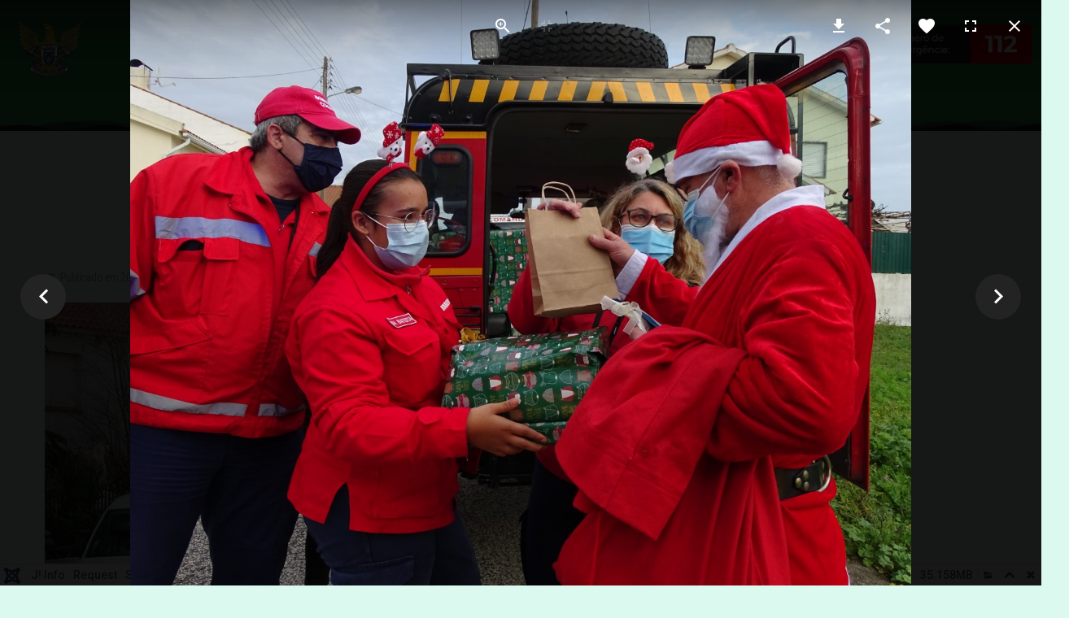

--- FILE ---
content_type: text/html; charset=utf-8
request_url: https://bombeirosbarquinha.pt/index.php/pt/inicio/em-destaque/142-o-pai-de-natal-veio-com-os-bombeiros?1130
body_size: 558118
content:
<!DOCTYPE html>
<html prefix="og: http://ogp.me/ns#" xmlns="http://www.w3.org/1999/xhtml" lang="pt-pt"
    dir="ltr">
<head>
    <meta name="viewport" content="width=device-width, initial-scale=1.0" />
    <meta charset="utf-8">
	<meta name="author" content="Filipe Morais">
	<meta property="og:image:width" content="1440">
	<meta property="og:image:height" content="1080">
	<meta property="og:title" content="O Pai Natal veio com os Bombeiros">
	<meta property="og:type" content="article">
	<meta property="og:image:url" content="https://bombeirosbarquinha.pt/images/Fotos_noticias/PrendasNatal2020/Natal2020Prendas-33-JPG.jpg">
	<meta property="og:url" content="?1130">
	<meta property="og:description" content="Bombeiros Barquinha Voluntários">
	<meta property="og:image" content="https://bombeirosbarquinha.pt/images/Fotos_noticias/Natal2020Prendas_23.JPG">
	<meta property="twitter:image" content="https://bombeirosbarquinha.pt/images/Fotos_noticias/Natal2020Prendas_23.JPG">
	<meta property="og:title" content="O Pai Natal veio com os Bombeiros">
	<meta property="twitter:title" content="O Pai Natal veio com os Bombeiros">
	<meta property="og:description" content="Já sabemos que 2020 é um ano que vai ficar na nossa memória individual e coletiva, nem sempre por bons motivos. Mas nem tudo são más notícias! Desta vez, as luzes das sirenes indicavam às crianças outro sinal: que o Pai Natal estava a chegar com uma prenda. Melhor que palavras, as imagens mostram ...">
	<meta property="twitter:description" content="Já sabemos que 2020 é um ano que vai ficar na nossa memória individual e coletiva, nem sempre por bons motivos. Mas nem tudo são más notícias! Desta vez, as luzes das sirenes indicavam às crianças outro sinal: que o Pai Natal estava a chegar com uma prenda. Melhor que palavras, as imagens mostram ...">
	<meta name="description" content="Bombeiros Barquinha Voluntários">
	<meta name="generator" content="Powered by Website Builder Gridbox">
	<title>O Pai Natal veio com os Bombeiros</title>
<link href="/media/vendor/fontawesome-free/css/fontawesome.css?6.6.0" rel="stylesheet" data-asset-name="fontawesome">
	<link href="/media/plg_system_debug/css/debug.css?784196" rel="stylesheet" data-asset-name="plg.system.debug" data-asset-dependencies="fontawesome">
	<link href="https://bombeirosbarquinha.pt/plugins/content/fastsocialshare/style/style.css" rel="stylesheet">
	<link href="/media/plg_system_jcepro/site/css/content.min.css?86aa0286b6232c4a5b58f892ce080277" rel="stylesheet">
	<link href="/templates/gridbox/css/gridbox.css?2.20.0.2" rel="stylesheet">
	<link href="/templates/gridbox/css/storage/responsive.css?2026-01-15-22-21-12" rel="stylesheet">
	<link href="https://bombeirosbarquinha.pt/templates/gridbox/css/storage/style-9.css?2026-01-15-22-21-12" rel="stylesheet">
	<link href="//fonts.googleapis.com/css?family=Roboto+Condensed:300,900,,400,700%7CPoppins:500,600,700,%7CRoboto:500&amp;subset=latin,cyrillic,greek,latin-ext,greek-ext,vietnamese,cyrillic-ext&amp;display=swap" rel="stylesheet">
	<link href="https://bombeirosbarquinha.pt/templates/gridbox/css/custom.css" rel="stylesheet">
<script src="/media/vendor/jquery/js/jquery.js?3.7.1" data-asset-name="jquery"></script>
	<script type="application/json" class="joomla-script-options new">{
    "system.paths": {
        "root": "",
        "rootFull": "https://bombeirosbarquinha.pt/",
        "base": "",
        "baseFull": "https://bombeirosbarquinha.pt/"
    },
    "csrf.token": "99cc3e4b778d4485eb243399a71f4dc6"
}</script>
	<script src="/media/system/js/core.js?2cb912" data-asset-name="core"></script>
	<script src="/media/mod_menu/js/menu.js?784196" type="module" data-asset-name="mod_menu"></script>
	<script src="/media/plg_system_debug/js/debug.js?784196" defer data-asset-name="plg.system.debug" data-asset-dependencies="jquery"></script>
	<script src="/media/vendor/jquery/js/jquery.min.js"></script>
	<script src="/components/com_gridbox/libraries/bootstrap/bootstrap.js?2.20.0.2"></script>
	<script src="https://bombeirosbarquinha.pt/index.php?option=com_gridbox&amp;task=editor.loadModule&amp;module=gridboxLanguage&amp;2.20.0.2"></script>
	<script src="/components/com_gridbox/assets/modules/ImportHelper.js?"></script>
	<script src="/templates/gridbox/js/gridbox.js?2.20.0.2"></script>
	<script src="/index.php?option=com_gridbox&amp;task=editor.getItems&amp;id=0&amp;theme=9&amp;edit_type=&amp;view=article&amp;menuitem=176&amp;2026-01-15-22-21-12"></script>
	<script src="https://bombeirosbarquinha.pt/templates/gridbox/js/storage/code-editor-9.js?2026-01-15-22-21-12"></script>
	<script type="application/ld+json">{
    "@context": "https://schema.org",
    "@type": "BreadcrumbList",
    "@id": "https://bombeirosbarquinha.pt/#/schema/BreadcrumbList/17",
    "itemListElement": [
        {
            "@type": "ListItem",
            "position": 1,
            "item": {
                "@id": "https://bombeirosbarquinha.pt/index.php/pt/",
                "name": "Entrada"
            }
        },
        {
            "@type": "ListItem",
            "position": 2,
            "item": {
                "@id": "https://bombeirosbarquinha.pt/index.php/pt/",
                "name": "Início"
            }
        },
        {
            "@type": "ListItem",
            "position": 3,
            "item": {
                "@id": "https://bombeirosbarquinha.pt/index.php/pt/inicio/em-destaque",
                "name": "Em destaque"
            }
        },
        {
            "@type": "ListItem",
            "position": 4,
            "item": {
                "@id": "https://bombeirosbarquinha.pt/index.php/pt/inicio/em-destaque",
                "name": "Arquivo de Notícias"
            }
        },
        {
            "@type": "ListItem",
            "position": 5,
            "item": {
                "name": "O Pai Natal veio com os Bombeiros"
            }
        }
    ]
}</script>
	<script type="application/ld+json">{
    "@context": "https://schema.org",
    "@graph": [
        {
            "@type": "Organization",
            "@id": "https://bombeirosbarquinha.pt/#/schema/Organization/base",
            "name": "Bombeiros Voluntários de Vila Nova da Barquinha",
            "url": "https://bombeirosbarquinha.pt/"
        },
        {
            "@type": "WebSite",
            "@id": "https://bombeirosbarquinha.pt/#/schema/WebSite/base",
            "url": "https://bombeirosbarquinha.pt/",
            "name": "Bombeiros Voluntários de Vila Nova da Barquinha",
            "publisher": {
                "@id": "https://bombeirosbarquinha.pt/#/schema/Organization/base"
            },
            "potentialAction": {
                "@type": "SearchAction",
                "target": "https://bombeirosbarquinha.pt/index.php/pt/component/finder/search?q={search_term_string}&amp;Itemid=109",
                "query-input": "required name=search_term_string"
            }
        },
        {
            "@type": "WebPage",
            "@id": "https://bombeirosbarquinha.pt/#/schema/WebPage/base",
            "url": "https://bombeirosbarquinha.pt/index.php/pt/inicio/em-destaque/142-o-pai-de-natal-veio-com-os-bombeiros?1130",
            "name": "O Pai Natal veio com os Bombeiros",
            "description": "Bombeiros Barquinha Voluntários",
            "isPartOf": {
                "@id": "https://bombeirosbarquinha.pt/#/schema/WebSite/base"
            },
            "about": {
                "@id": "https://bombeirosbarquinha.pt/#/schema/Organization/base"
            },
            "inLanguage": "pt-PT",
            "breadcrumb": {
                "@id": "https://bombeirosbarquinha.pt/#/schema/BreadcrumbList/17"
            }
        },
        {
            "@type": "Article",
            "@id": "https://bombeirosbarquinha.pt/#/schema/com_content/article/142",
            "name": "O Pai Natal veio com os Bombeiros",
            "headline": "O Pai Natal veio com os Bombeiros",
            "inLanguage": "pt-PT",
            "dateCreated": "2020-12-20T19:27:28+00:00",
            "interactionStatistic": {
                "@type": "InteractionCounter",
                "userInteractionCount": 17019
            },
            "isPartOf": {
                "@id": "https://bombeirosbarquinha.pt/#/schema/WebPage/base"
            }
        }
    ]
}</script>

	<link href="https://bombeirosbarquinha.pt/images/Logos/logobombeiros.ico" rel="shortcut icon" type="image/vnd.microsoft.icon"/>
    <style type="text/css">.ba-item.ba-item-scroll-to-top { bottom: 65px; position: fixed; visibility: hidden; z-index: 999999;}.ba-item.ba-item-scroll-to-top.visible-scroll-to-top { visibility: visible;}.ba-scroll-to-top { opacity: 0; margin-bottom: -50px; transition: opacity .3s linear, visibility .3s linear, margin-bottom .3s linear;}.visible-scroll-to-top .ba-scroll-to-top { opacity: 1 !important; margin-bottom: 0;}.ba-item-scroll-to-top .ba-scroll-to-top > i { cursor: pointer; line-height: 1em; text-align: center;}/* Scroll To Top Position Right */.scroll-btn-right { right: 25px;}.ba-store-wishlist-opened .scroll-btn-right { right: calc(25px + var(--body-scroll-width));}.lightbox-open .scroll-btn-right { right: 40px;}.scroll-btn-right .ba-edit-item.full-menu { transform: translate(-75%, -50%);}/* Scroll To Top Position Left */.scroll-btn-left { left: 25px;}.scroll-btn-left .ba-edit-item.full-menu { transform: translate(-25%, -50%);}/*/* Plugin Smooth Scrolling*/.ba-scroll-to i { text-align: center;}.ba-scroll-to i { line-height: 1em;}/*/* Main menu*/.main-menu > .add-new-item,.close-menu,.open-menu { display: none;}.mod-menu__sub,.nav-child { transition: all .5s ease;}.nav { margin: 0;}.main-menu .nav { font-size: 0; letter-spacing: 0; line-height: 0; list-style: none; margin-bottom: 0; padding-left: 0;}.main-menu .nav > li { display: inline-block; float: none; overflow: visible; text-decoration: none;}.vertical-menu .main-menu .nav > li { overflow: visible;}.main-menu .nav > li > a,.main-menu .nav > li > span { background: transparent; display: block;}.main-menu .nav > li > a:hover,.main-menu .nav > li > a:focus { background: transparent;}.mod-menu__sub,.nav-child { padding: 0; width: 250px;}li.deeper > span i.ba-icon-caret-right,li.deeper > a i.ba-icon-caret-right { color: inherit; font-size: inherit; line-height: inherit; padding: 0 5px;}.vertical-menu li.deeper > span i.ba-icon-caret-right,.vertical-menu li.deeper > a i.ba-icon-caret-right,.nav > li li.deeper > span i.ba-icon-caret-right,.nav > li li.deeper > a i.ba-icon-caret-right { float: right;}@-moz-document url-prefix() { .nav li.deeper > span i.ba-icon-caret-right, .nav li.deeper > a i.ba-icon-caret-right { float: right; } li.deeper > span i.ba-icon-caret-right, li.deeper > a i.ba-icon-caret-right { display: block; float: none; position: static; text-align: right; }}.deeper.parent > .mod-menu__sub,.deeper.parent > .nav-child { display: none;}.nav > .deeper.parent > .mod-menu__sub,.nav > .deeper.parent > .nav-child { padding: 0; position: absolute; z-index: 20;}.mod-menu__sub li > span,.mod-menu__sub li > a,.nav-child li > span,.nav-child li > a { display: block; padding: 10px 20px;}.mod-menu__sub > .deeper,.nav-child > .deeper { position: relative;}.mod-menu__sub li,.nav-child li { text-decoration: none; list-style: none;}.mod-menu__sub > .deeper > .mod-menu__sub.show-menu,.nav-child > .deeper > .nav-child.show-menu,.mod-menu__sub > .deeper > .mod-menu__sub.show-menu,.nav-child > .deeper > .nav-child.show-menu,.mod-menu__sub > .deeper:hover > .mod-menu__sub,.nav-child > .deeper:hover > .nav-child { left: 100%; position: absolute; top: 0px;}.mod-menu__sub > .deeper > .mod-menu__sub.show-menu,.nav-child > .deeper > .nav-child.show-menu,.nav > .deeper.parent > .mod-menu__sub.show-menu, .nav > .deeper.parent > .nav-child.show-menu,.nav li > .tabs-content-wrapper .ba-section { box-sizing: border-box !important;}.nav li.deeper > .mod-menu__sub.show-menu, .nav li.deeper > .nav-child.show-menu,.nav li > .tabs-content-wrapper.show-menu,.megamenu-editing.megamenu-item > .tabs-content-wrapper .ba-section,.nav li.deeper:hover > .mod-menu__sub, .nav li:hover > .tabs-content-wrapper .ba-section, .nav li.deeper:hover > .nav-child { animation-fill-mode: none; animation-delay: 0s; box-sizing: border-box; display: block;}.megamenu-item.megamenu-editing >.tabs-content-wrapper,.megamenu-item:hover >.tabs-content-wrapper, .megamenu-item > .tabs-content-wrapper.show-menu, .deeper.parent > .show-menu { display: block !important;}.megamenu-editing.megamenu-item > .tabs-content-wrapper .ba-section { box-sizing: border-box !important;}li.deeper >span,li.deeper > a { position: relative;}.ba-menu-backdrop { background-color: rgba(0,0,0, .1); bottom: 0; display: none; left: 0; position: fixed; right: 0; top: 0; z-index: 1;}.dropdown-left-direction { right: 0;}.child-dropdown-left-direction,.dropdown-left-direction ul { right: 100%; left: auto !important;}.dropdown-top-direction { transform: translateY(calc( 0px - var(--dropdown-top-diff) - 25px)); top: auto !important;}/* Menu With Icon */.ba-item-main-menu .nav li span i.ba-menu-item-icon,.ba-item-main-menu .nav li a i.ba-menu-item-icon,.menu li span i.ba-menu-item-icon,.menu li a i.ba-menu-item-icon { color: inherit; line-height: 0; margin-right: 10px; text-align: center; vertical-align: middle; width: 1em;}/* Megamenu */.megamenu-item .ba-section { max-width: 100%;}.megamenu-item > .mod-menu__sub,.ba-menu-wrapper > .tabs-content-wrapper,.megamenu-item > .tabs-content-wrapper,.megamenu-item > .nav-child { display: none !important; z-index: 999;}.row-with-megamenu .megamenu-editing.megamenu-item > .tabs-content-wrapper,.megamenu-item:hover >.tabs-content-wrapper,.megamenu-item >.tabs-content-wrapper.show-menu, { display: block !important;}.megamenu-item >.tabs-content-wrapper { position: absolute; top: 100%;}.vertical-menu .megamenu-item >.tabs-content-wrapper.ba-container { top: 0;}.megamenu-item >.tabs-content-wrapper:not(.ba-container) { max-width: none !important;}.megamenu-item >.tabs-content-wrapper:not(.ba-container) .ba-section { width: 100% !important;}.megamenu-item >.tabs-content-wrapper.ba-container:not(.megamenu-center) { margin: 0 !important;}.megamenu-item >.tabs-content-wrapper.ba-container { width: auto !important; max-width: none;}.mod-menu__sub > .megamenu-item .ba-icon-caret-right,.mod-menu__sub > .megamenu-item >.tabs-content-wrapper,.nav-child > .megamenu-item .ba-icon-caret-right,.nav-child > .megamenu-item >.tabs-content-wrapper { display: none !important;}.megamenu-item .ba-section { min-height: 50px;}/* Vertical layout menu */.vertical-menu .main-menu .nav > li { display: block; position: relative;}.vertical-menu .main-menu .nav > li.deeper.parent > .mod-menu__sub,.vertical-menu .megamenu-item > .tabs-content-wrapper.ba-container,.vertical-menu .main-menu .nav > li.deeper.parent > .nav-child { margin-left: 100% !important;}.vertical-menu .megamenu-item >.tabs-content-wrapper.ba-container.megamenu-center { padding: 0 !important; top: auto;}.vertical-menu .main-menu .nav > li.megamenu-item { align-items: center; display: flex;}.vertical-menu .main-menu .nav > li> span,.vertical-menu .main-menu .nav > li> a { width: 100%; box-sizing: border-box;}.vertical-menu .main-menu .nav > li .mod-menu__sub,.vertical-menu .main-menu .nav > li .nav-child { top: 0;}.megamenu-item > .tabs-content-wrapper { margin-left: calc(var(--menu-item-left-offset) * -1) !important;}.megamenu-item > .tabs-content-wrapper.ba-container { margin-left: 0 !important;}.megamenu-item > .tabs-content-wrapper.ba-container.megamenu-center { margin-left: calc(var(--menu-item-width) / 2 - var(--megamenu-width) / 2 - 50px) !important;}.ba-hamburger-menu >.main-menu .ba-overlay { z-index: -1;}.ba-menu-wrapper:not(.vertical-menu) .nav > li.deeper > span i.ba-icon-caret-right:before,.ba-menu-wrapper:not(.vertical-menu) .nav > li.deeper > a i.ba-icon-caret-right:before,.ba-menu-wrapper:not(.vertical-menu) .menu > li.deeper > span i.ba-icon-caret-right:before,.ba-menu-wrapper:not(.vertical-menu) .menu > li.deeper > a i.ba-icon-caret-right:before { display: block; transform: rotate(90deg);}.vertical-menu .nav > .megamenu-item > span:after,.vertical-menu .nav > .megamenu-item > a:after,.vertical-menu .nav > .deeper.parent > span:after,.vertical-menu .nav > .deeper.parent > a:after,.vertical-menu .menu > .megamenu-item > span:after,.vertical-menu .menu > .megamenu-item > a:after,.vertical-menu .menu > .deeper.parent > span:after,.vertical-menu .menu > .deeper.parent > a:after { transform: rotate(-90deg);}/* Collapsible Vertical Menu*/.collapsible-vertical-submenu.vertical-menu .main-menu .nav > li.deeper.parent > .mod-menu__sub,.collapsible-vertical-submenu.vertical-menu .main-menu .nav > .deeper.parent .mod-menu__sub,.collapsible-vertical-submenu.vertical-menu .main-menu .nav > .deeper.parent .nav-child, .collapsible-vertical-submenu.vertical-menu .main-menu .menu > .deeper.parent .mod-menu__sub, .collapsible-vertical-submenu.vertical-menu .main-menu .menu > .deeper.parent .nav-child { box-sizing: border-box; display: none!important; margin-left: 0 !important; margin-top: 0; position: static; transform: none !important; width: 100% !important;}@keyframes visible-nav-child { 0% {max-height: 0; overflow: hidden;opacity: 0;} 99%{max-height: 400vh; overflow: visible; opacity: 1;} 100%{max-height: 400vh; overflow: visible; opacity: 1;}}.collapsible-vertical-submenu.vertical-menu .main-menu .nav .deeper.parent:not(:hover) > .show-menu,.collapsible-vertical-submenu.vertical-menu .main-menu .menu .deeper.parent:not(:hover) > .show-menu,.collapsible-vertical-submenu.vertical-menu .main-menu .menu .deeper.parent.visible-nav-child >.mod-menu__sub, .collapsible-vertical-submenu.vertical-menu .main-menu .menu .deeper.parent.visible-nav-child > .nav-child,.collapsible-vertical-submenu.vertical-menu .main-menu .nav .deeper.parent.visible-nav-child > ul.mod-menu__sub, .collapsible-vertical-submenu.vertical-menu .main-menu .nav .deeper.parent.visible-nav-child > .tabs-content-wrapper, .collapsible-vertical-submenu.vertical-menu .main-menu .nav .deeper.parent.visible-nav-child > ul.nav-child { animation: visible-nav-child .5s linear both!important; display: block!important; overflow: visible;}.collapsible-vertical-submenu.vertical-menu .deeper.parent.hidden-nav-child > ul.mod-menu__sub, .collapsible-vertical-submenu.vertical-menu .deeper.parent.hidden-nav-child > .tabs-content-wrapper, .collapsible-vertical-submenu.vertical-menu .deeper.parent.hidden-nav-child > ul.nav-child,.collapsible-vertical-submenu.vertical-menu .deeper.parent:not(.visible-nav-child) > ul.mod-menu__sub, .collapsible-vertical-submenu.vertical-menu .deeper.parent:not(.visible-nav-child) > .tabs-content-wrapper, .collapsible-vertical-submenu.vertical-menu .deeper.parent:not(.visible-nav-child) > ul.nav-child { display: none!important;}.collapsible-vertical-submenu.vertical-menu .main-menu .nav .deeper.parent:not(:hover):has(.show-menu) > span i:not(.ba-menu-item-icon):before,.collapsible-vertical-submenu.vertical-menu .main-menu .nav .deeper.parent:not(:hover):has(.show-menu) > a i:not(.ba-menu-item-icon):before,.collapsible-vertical-submenu.vertical-menu .main-menu .menu .deeper.parent:not(:hover):has(.show-menu) > span i:not(.ba-menu-item-icon):before,.collapsible-vertical-submenu.vertical-menu .main-menu .menu .deeper.parent:not(:hover):has(.show-menu) > a i:not(.ba-menu-item-icon):before,.collapsible-vertical-submenu.vertical-menu .deeper.parent.visible-nav-child > span i:not(.ba-menu-item-icon):before, .collapsible-vertical-submenu.vertical-menu .deeper.parent.visible-nav-child > a i:not(.ba-menu-item-icon):before { transform: rotate(90deg);}.collapsible-vertical-submenu.vertical-menu .deeper.parent > span i:before, .collapsible-vertical-submenu.vertical-menu .deeper.parent > a i:before { align-items: center; display: inline-flex; justify-content: center; transition: all .15s linear; width: 1em;}/*/* Shape Divider*/.ba-shape-divider.ba-shape-divider-top { transform: scaleY(-1);}.ba-shape-divider { border-radius: inherit; bottom: 0; left: 0; overflow: hidden; position: absolute; right: 0; top: 0; z-index: 1;}.ba-shape-divider svg { bottom: 0; fill: currentColor; left: 0; min-width: 100%; position: absolute;}.ba-row .ba-shape-divider { z-index: -1;}.ba-shape-divider { max-width: 100%; overflow: hidden;}.ba-shape-divider > * { width: inherit;}/* MS Edge Browser */@supports (-ms-ime-align:auto) { .ba-shape-divider:empty { display: none !important; }}/* IE10 and IE11 */@media screen and (-ms-high-contrast: active), (-ms-high-contrast: none) { .ba-shape-divider:empty { display: none !important; }}body:not(.gridbox) .ba-item-preloader{ position: fixed; z-index: 99999;}body:not(.gridbox) .ba-item-preloader.preloader-animation-out { pointer-events: none;}@keyframes notification-in { from {bottom: 0; transform: translateY(100%); opacity: 0;}}#system-message { animation: notification-in .4s cubic-bezier(.25,.98,.26,.99) both; border-radius: 6px; border: none; bottom: 50px; box-shadow: 0 10px 30px rgba(0,0,0,0.3); color: #fff; display: block; opacity: 1; overflow: hidden; padding: 0; position: fixed; right: 50px; text-shadow: none; visibility: visible; z-index: 1510;}#system-message-container .alert { background: #02adea; display: inline-block; padding: 40px 25px; width: 250px;}#system-message-container .alert.alert-warning,#system-message-container .alert.alert-danger,#system-message-container .alert.alert-error { background-color: #ff776f;;}#system-message .alert-heading { color: #fff; display: block; font-size: .875rem; font-weight: bold; letter-spacing: 0; line-height: 1rem; margin: 0 0 15px !important; text-align: left; text-decoration: none; text-transform: uppercase;}#system-message > div .alert-message { color: #fff; font-size: .875rem; font-weight: 500; line-height: 1.5rem; margin: 0; opacity: .6; word-break: break-word;}#system-message .alert:before,#system-message .close { color: #fff; opacity: 1; padding: 8px; position: absolute; right: 5px; text-shadow: none; top: 0; opacity: 0;}#system-message > .alert:before { content: '\e04a'; display: inline-block; font: normal normal normal 24px/1 'balbooa-family'; opacity: 1; padding: 13px 10px;}/* ======================================================================== Default Joomla ========================================================================== */.icon-edit:before { content: "\f1c6"; font-family: 'balbooa-family' !important; font-size: 1.125rem;}.btn-link ~ [role="tooltip"] { background: #2c2c2c; border-radius: 4px; box-shadow: 0 10px 30px rgb(0 0 0 / 30%); color: #ffffff8f; font-size: .75rem; font-weight: 500; line-height: 1.5rem; margin: 0; max-width: 200px; opacity: 0; padding: 20px; pointer-events: none; position: absolute !important; text-align: left; transition: opacity .3s; width: auto; z-index: 100000;}.btn-link:hover ~ [role="tooltip"] { opacity: 1;}.btn.btn-link { color: #363637; background-color: #e6e6e6; display: inline-flex; align-items: center;}.btn.btn-link .icon-edit { margin-right: 10px !important;}button [class*="icon"] { display: none !important;}.modal-footer:before,.modal-footer:after,.row:before,.row:after,.pager:before,.pager:after,.form-horizontal .control-group:before,.form-horizontal .control-group:after,.navbar-inner:before,.navbar-inner:after,.nav-pills:before,.nav-pills:after,.thumbnails:before,.thumbnails:after,.clearfix:before,.clearfix:after { display: table; content: ""; line-height: 0;}.modal-footer:after,.row:after,.pager:after,.form-horizontal .control-group:after,.navbar-inner:after,.nav-pills:after,.thumbnails:after,.clearfix:after { clear: both;}ul.inline > li,ol.inline > li { display: inline-block;}[class*="span"] { min-height: 1px;}input[class*="span"],select[class*="span"],textarea[class*="span"],.uneditable-input[class*="span"],.row-fluid input[class*="span"],.row-fluid select[class*="span"],.row-fluid textarea[class*="span"],.row-fluid .uneditable-input[class*="span"] { float: none; margin-left: 0;}.page-header { margin: 18px 0 27px; padding-bottom: 8px;}.dl-horizontal dt { clear: left; float: left; overflow: hidden; padding: 5px 0; text-align: right; text-overflow: ellipsis; white-space: nowrap; width: 160px;}.dl-horizontal dd { margin-left: 180px; padding: 5px 0;}.breadcrumb { margin: 10px 0;}body:not(.com_gridbox) .body { margin: 100px 0;}body:not(.com_gridbox) .body .main-body { box-sizing: border-box; margin: 0 auto; max-width: 100%;}body:not(.com_gridbox) .hidden { display: none; visibility: hidden;}.pull-right { float: right;}.pull-left { float: left;}.visible-phone,.visible-tablet,.hidden-desktop { display: none !important;}.visible-desktop { display: inherit !important;}.center *,.center,.table td.center,.table th.center { text-align: center;}[class^="icon-"]:not(.ba-settings-group):not(.ba-tabs-wrapper):not(.add-on):not(.accordion):not(.modal-backdrop):not(.minicolors-input),[class*=" icon-"]:not(.ba-settings-group):not(.ba-tabs-wrapper):not(.add-on):not(.accordion):not(.modal-backdrop):not(.minicolors-input) { display: inline-block; font-size: 0.8em; height: 14px; line-height: .875rem; margin-right: .2em; vertical-align: baseline; width: 14px;}.fade { opacity: 0; transition: opacity .15s linear;}.fade.in { opacity: 1;}.element-invisible { border: 0; height: 1px; margin: 0; overflow: hidden; padding: 0; position: absolute; width: 1px;}/* Navigation */.nav > li > a { display: block;}.nav > li > a:hover,.nav > li > a:focus { text-decoration: none;}.nav > li > a > img { max-width: none;}.nav > .pull-right { float: right;}.navbar-inner { background-color: #f5f5f5; border-radius: 4px; border: 1px solid #f3f3f3; min-height: 40px; padding-left: 20px; padding-right: 20px;}.navbar .nav.pull-right { float: right; margin-right: 0;}.navbar .nav { display: block; float: left; left: 0; margin: 0 10px 0 0; position: relative;}.dropdown-menu.pull-right,.pull-right > .dropdown-menu ,.navbar .pull-right > li > .dropdown-menu,.navbar .nav > li > .dropdown-menu.pull-right { left: auto; right: 0;}.navbar .nav > li > .dropdown-menu:after { border-bottom: 6px solid #fff; border-left: 6px solid transparent; border-right: 6px solid transparent; content: ''; display: inline-block; left: 10px; position: absolute; top: -6px;}.navbar .pull-right > li > .dropdown-menu:after,.navbar .nav > li > .dropdown-menu.pull-right:after { left: auto; right: 13px;}.navbar .nav > li > .dropdown-menu:before { border-left: 7px solid transparent; border-right: 7px solid transparent; border-bottom: 7px solid #f3f3f3; content: ''; display: inline-block; left: 9px; position: absolute; top: -7px;}.navbar .pull-right > li > .dropdown-menu:before,.navbar .nav > li > .dropdown-menu.pull-right:before { left: auto; right: 12px;}.nav-tabs > li > a,.nav-pills > li > a { line-height: .875rem; margin-right: 2px; padding-left: 10px; padding-right: 10px;}.nav-tabs { border-bottom: 1px solid #f3f3f3;}.nav-tabs > li > a { border-radius: 4px 4px 0 0; border: 1px solid transparent; line-height: 1.125rem; padding: 10px;}.nav-tabs > .active > a,.nav-tabs > .active > a:hover,.nav-tabs > .active > a:focus { background-color: #fff; border: 1px solid #f3f3f3; border-bottom-color: transparent; color: #555; cursor: default;}.nav-tabs.nav-stacked > li > a { border-radius: 0;}.nav-pills.nav-stacked > li > a { margin-bottom: 3px;}.nav-pills.nav-stacked > li:last-child > a { margin-bottom: 1px;}.nav-stacked > li { float: none;}.nav-stacked > li > a { margin-right: 0;}.nav-tabs.nav-stacked { border-bottom: 0;}.thumbnails { list-style: none; margin-left: -20px;}.row-fluid .thumbnails { margin-left: 0;}.thumbnails > li { float: left; margin-bottom: 18px; margin-left: 20px;}.com_media .thumbnails > li a { color: #818fa1;}.com_media { font-size: .875rem; font-weight: 400; line-height: 1.125rem;}.pull-right.item-image { margin: 0 0 20px 20px;}.pull-left.item-image { margin: 0 20px 20px 0;}.label,.badge { background-color: #fafafa; border-radius: 3px; color: #363637; display: inline-block; font-size: .875rem; letter-spacing: 0; line-height: .875rem; padding: 10px 15px; vertical-align: middle; white-space: nowrap;}.badge { padding: 5px; background-color: #e6e6e6}.label:empty,.badge:empty { display: none;}.small { font-size: 0.7em;}/* Modal */div.modal { background-color: #fff; border-radius: 6px; box-shadow: 0 15px 40px rgba(0,0,0,.15); left: 50%; margin-left: -40%; outline: none; position: fixed; top: 5%; width: 80%; z-index: 1050;}body:not(.com_gridbox) .modal-body { width: 98%; position: relative; max-height: 400px; padding: 1%;}div.modal.fade { transition: opacity .3s linear, top .3s ease-out; top: -25%;}div.modal.fade.in { top: 5%;}.well { border: none; margin-bottom: 20px; min-height: 20px; padding: 19px;}.thumbnails-media .imgFolder span { line-height: 5.625rem !important; font-size: 2.375rem !important; margin: 0; width: auto!important;}.container-popup { padding: 28px 10px 10px 10px;}.modal-header { padding: 10px 20px;}.modal-header h3 { margin: 0; text-align: left;}button.close { -webkit-appearance: none; background: transparent; border: 0; cursor: pointer;}.modal-footer { border-top: 1px solid #f3f3f3; margin-bottom: 0; padding: 15px; text-align: right;}.modal-footer .btn + .btn { margin-left: 5px; margin-bottom: 0;}.modal-footer .btn-group .btn + .btn { margin-left: -1px;}.modal-footer .btn-block + .btn-block { margin-left: 0;}/* Modal Backdrop */body:not(.com_gridbox) .modal-backdrop { background-color: #000; bottom: 0; left: 0; position: fixed; right: 0; top: 0; z-index: 1040;}.modal-backdrop.fade { opacity: 0;}body:not(.com_gridbox) .modal-backdrop.in,body:not(.com_gridbox) .modal-backdrop.fade.in { opacity: 0.8;}/* Datepicker */.datepicker-dropdown.datepicker-orient-top:before { border-top-color: #f3f3f3;}.datepicker-dropdown.dropdown-menu { min-width: 250px;}/* Radio / Checkbox */.radio,.checkbox { min-height: 18px; padding-left: 20px;}.radio input[type="radio"],.checkbox input[type="checkbox"] { margin-left: -20px;}#modlgn-remember { margin: 0 5px; vertical-align: bottom;}.controls > .radio:first-child,.controls > .checkbox:first-child { padding-top: 5px;}.radio.inline,.checkbox.inline { display: inline-block; margin-bottom: 0; padding-top: 5px; vertical-align: middle; width: auto;}.radio.inline + .radio.inline,.checkbox.inline + .checkbox.inline { margin-left: 10px;}.radio.btn-group input[type=radio] { display: none;}.radio.btn-group > label:first-of-type { border-bottom-left-radius: 4px; border-top-left-radius: 4px; margin-left: 0;}fieldset.radio.btn-group { padding-left: 0;}select,.btn-group input,.filters.btn-toolbar input,.form-search input,.form-search textarea,.form-search select,.form-search .help-inline,.form-search .uneditable-input,.form-search .input-prepend,.form-search .input-append,.form-inline input,.form-inline textarea,.form-inline select,.form-inline .help-inline,.form-inline .uneditable-input,.form-inline .input-prepend,.form-inline .input-append,.form-horizontal input,.form-horizontal textarea,.form-horizontal select,.form-horizontal .help-inline,.form-horizontal .uneditable-input,.form-horizontal .input-prepend,.form-horizontal .input-append { display: inline-block; font-size: inherit; margin-bottom: 0; vertical-align: middle;}.form-inline label { display: inline-block;}.dropdown-menu .form-inline input { width: auto;}/* Control Group */.control-group { margin-bottom: 9px; display: flex; flex-direction: column;}.control-group label{ text-align: left;}.control-group select,.control-group input { flex-grow: 1; margin-bottom: 0;}.control-group .controls textarea,.control-group .controls select,.control-group .controls input{ width: 100%;}.control-group .input-group input { width: auto;}.control-group button { white-space: nowrap;}.field-calendar .input-group { display: flex;}.accordion-button { align-items: center; background-color: transparent; border-radius: 0; border: 1px solid #f3f3f3; color: #22262a; display: flex; font-size: 1rem; overflow-anchor: none; padding: 1rem 1.25rem; position: relative; transition: color .15s ease-in-out,background-color .15s ease-in-out,border-color .15s ease-in-out,box-shadow .15s ease-in-out,border-radius .15s ease; width: 100%;}legend + .control-group { margin-top: 18px; -webkit-margin-top-collapse: separate;}.form-horizontal .control-group { margin-bottom: 18px;}.form-horizontal .controls { margin-left: 180px;}.logout .form-horizontal .controls { margin-left: 0;}.controls > .nav { margin-bottom: 20px;}.control-group .control-label { float: left; line-height: 2em; padding-top: 5px; text-align: right; width: 160px;}.form-vertical .control-label { float: none; padding-right: 0; padding-top: 0; text-align: left; width: auto;}body:not(.com_gridbox) .btn-group input,body:not(.com_gridbox) .form-inline input,body:not(.com_gridbox) .form-vertical .controls input { font-size: 1.125rem;}.form-horizontal .help-block { margin-bottom: 0;}.form-horizontal input + .help-block,.form-horizontal select + .help-block,.form-horizontal textarea + .help-block,.form-horizontal .uneditable-input + .help-block,.form-horizontal .input-prepend + .help-block,.form-horizontal .input-append + .help-block { margin-top: 9px;}.form-horizontal .form-actions { padding-left: 180px;}.control-label .hasPopover,.control-label .hasTooltip { display: inline-block; width: auto;}/* Collapse */.collapse:not(.show) { height: 0; overflow: hidden; position: relative; transition: height .35s ease;}.collapse.in { height: auto;}.accordion-button:after { content: "\f2f2"; font-family: 'balbooa-family' !important; font-size: 1.5rem; position: absolute; right: 20px; transition: transform .2s ease-in-out,-webkit-transform .2s ease-in-out;}.accordion-button:not(.collapsed):after { transform: rotate(180deg);}.com_users .control-group { display: block;}.com_users .control-group .controls input.inputbox { width: auto;}/* Alert */.alert { padding: 8px 35px 8px 14px;}.alert,.alert h4 { color: #c09853;}.alert h4 { margin: 0 0 .5em;}.alert .close { cursor: pointer; line-height: 1.125rem; position: relative; right: -21px; top: -2px;}.alert-danger,.alert-error { background-color: #f2dede; border-color: #eed3d7; color: #b94a48;}.alert-danger h4,.alert-error h4 { color: #b94a48;}.alert-success,.alert-info { background-color: #d9edf7; border-color: #bce8f1; color: #3a87ad;}.alert-success h4,.alert-info h4 { color: #3a87ad;}.alert-block { padding-top: 14px; padding-bottom: 14px;}.alert-block > p,.alert-block > ul { margin-bottom: 0;}.alert-block p + p { margin-top: 5px;}.close { color: #000; float: right; font-size: 1.25rem; font-weight: bold; line-height: 1.125rem; opacity: 0.2;}.close:hover,.close:focus { color: #000; cursor: pointer; opacity: 0.4; text-decoration: none;}/* Button */.ba-checkout-authentication-btn-wrapper span,.com_virtuemart .fg-button,.com_virtuemart .button,.pager li > a,.pager li > span,.btn { background-color: #fafafa; border-radius: 3px; border: none; box-sizing: border-box; color: #363637; cursor: pointer; display: inline-block; font-size: .875rem; font-weight: 500; letter-spacing: 0; line-height: 1.125rem; margin-bottom: 0; overflow: hidden; padding: 15px; text-align: center; text-decoration: none; text-transform: uppercase; vertical-align: middle;}a.btn[href="#advancedSearch"] .icon-list { display: none;}.button:hover,.btn:hover,.btn:focus,.btn:active,.btn.active,.btn.disabled,.btn[disabled],.btn-primary:hover,.btn-primary:focus,.btn-primary:active,.btn-primary.active,.btn-primary.disabled,.btn-primary[disabled] { opacity: .85;}.btn:hover,.btn:focus,.btn:active { color: #363637; background-color: #e6e6e6; border: none;}.btn.active,.btn:active { background-image: none; outline: 0;}.btn-link,.btn-link:hover,.btn-link:focus,.btn-link:active,.btn-link[disabled] { background-color: transparent;}.btn-link { border-color: transparent; cursor: pointer;}.btn-block { box-sizing: border-box; display: block; padding-left: 0; padding-right: 0; width: 100%;}.btn-block + .btn-block { margin-top: 5px;}input[type="submit"].btn-block,input[type="reset"].btn-block,input[type="button"].btn-block { width: 100%;}.ba-checkout-authentication-btn-wrapper span:hover,.btn-success:hover,.btn-success:focus,.btn-success:active,.btn-success.active,.btn-success.disabled,.btn-success[disabled],.btn-primary:hover,.btn-primary { background-color: var(--primary); color: var(--title-inverse);}.btn-danger:hover,.btn-danger:focus,.btn-danger:active,.btn-danger.active,.btn-danger.disabled,.btn-danger[disabled] { background-color: var(--accent); color: var(--title-inverse);}.btn-group { display: inline-block; position: relative; vertical-align: middle; white-space: nowrap;}.btn-group + .btn-group { margin-left: 5px;}.btn-toolbar { margin-top: 9px; margin-bottom: 9px;}.btn-toolbar > .btn + .btn,.btn-toolbar > .btn-group + .btn,.btn-toolbar > .btn + .btn-group { margin-left: 5px;}.btn-group > .btn { border-radius: 3px; position: relative;}.btn-group > .btn + .btn { margin-left: -1px;}.btn-group > .btn:hover,.btn-group > .btn:focus,.btn-group > .btn:active,.btn-group > .btn.active { z-index: 2;}.btn-group .dropdown-toggle:active,.btn-group.open .dropdown-toggle { outline: 0;}.btn-group > .btn + .dropdown-toggle { padding-left: 8px; padding-right: 8px;}.btn-group.open .dropdown-toggle { background-image: none;}.btn-group.open .btn.dropdown-toggle { background-color: #e6e6e6;}.btn-group.open .btn-primary.dropdown-toggle { background-color: #51d151;}.btn .caret { margin-left: 0; margin-top: 8px;}.btn-primary .caret { border-bottom-color: #fff; border-top-color: #fff;}.btn-group-vertical { display: inline-block;}.btn-group-vertical > .btn { border-radius: 0; display: block; float: none; max-width: 100%;}.btn-group-vertical > .btn + .btn { margin-left: 0; margin-top: -1px;}.btn-group-vertical > .btn:first-child { border-radius: 4px 4px 0 0;}.btn-group-vertical > .btn:last-child { border-radius: 0 0 4px 4px;}.form-search label,.form-inline label,.form-search .btn-group,.form-inline .btn-group { display: inline-block;}.input-prepend > .add-on,.input-append > .add-on { vertical-align: top;}.input-append,.input-prepend { display: inline-block; font-size: 0; margin-bottom: 9px; vertical-align: middle; white-space: nowrap;}.input-append .add-on,.input-prepend .add-on { background-color: #fafafa; box-sizing: border-box; display: inline-block; font-size: .875rem; font-weight: 500; height: 48px; line-height: 1.5rem; min-width: 16px; padding: 10px; text-align: center;}.input-append .add-on,.input-append .btn,.input-append .btn-group > .dropdown-toggle,.input-prepend .add-on,.input-prepend .btn,.input-prepend .btn-group > .dropdown-toggle { border-radius: 0; vertical-align: top;}.input-append .add-on,.input-append .btn,.input-append .btn-group { margin-left: -1px;}.input-prepend .add-on,.input-prepend .btn { margin-right: -1px;}.input-prepend .add-on:first-child,.input-prepend .btn:first-child,.input-append input,.input-append select,.input-append .uneditable-input { border-radius: 3px 0 0 3px;}.input-append .add-on:last-child,.input-append .btn:last-child,.input-append .btn-group:last-child,.input-append input + .btn-group .btn:last-child,.input-append select + .btn-group .btn:last-child,.input-append .uneditable-input + .btn-group .btn:last-child { border-radius: 0 3px 3px 0;}.input-append select { font-size: 1.125rem;}/* Dropdown */.dropup,.dropdown { position: relative;}.caret { border-left: 4px solid transparent; border-right: 4px solid transparent; border-top: 4px solid #000; content: ""; display: inline-block; height: 0; vertical-align: top; width: 0;}.dropdown .caret { margin-left: 2px; margin-top: 8px;}.dropdown-menu { background-color: #fff; border: 1px solid #f3f3f3; display: none; float: left; left: 0; list-style: none; margin: 0; min-width: 160px; padding: 0; position: absolute; top: 100%; z-index: 1000;}.dropdown-menu .divider { background-color: #e5e5e5; border-bottom: 1px solid #fff; height: 1px; margin: 8px 1px; overflow: hidden;}.dropdown-menu .menuitem-group { background-color: #eee; border-bottom: 1px solid #eee; border-top: 1px solid #eee; color: #555; font-size: 95%; height: 1px; margin: 4px 1px; overflow: hidden; padding: 2px 0 24px; text-transform: capitalize;}.dropdown-menu > li > a { clear: both; color: #333; display: block; font-weight: normal; line-height: 1.125rem; padding: 10px 15px; white-space: nowrap;}.dropdown-menu > .active > a,.dropdown-menu > .active > a:hover,.dropdown-menu > .active > a:focus,.dropdown-menu > li > a:hover,.dropdown-menu > li > a:focus,.dropdown-submenu:hover > a,.dropdown-submenu:focus > a { background-color: #e6e6e6; color: #363637; outline: 0; text-decoration: none;}.dropdown-menu > .disabled > a,.dropdown-menu > .disabled > a:hover,.dropdown-menu > .disabled > a:focus { color: #999;}.dropdown-menu > .disabled > a:hover,.dropdown-menu > .disabled > a:focus { background-color: transparent; background-image: none; cursor: default; text-decoration: none;}.open > .dropdown-menu { display: block;}.dropdown-backdrop { bottom: 0; left: 0; position: fixed; right: 0; top: 0; z-index: 990;}.dropup .caret,.navbar-fixed-bottom .dropdown .caret { border-bottom: 4px solid #000; border-top: 0; content: "";}.dropup .dropdown-menu,.navbar-fixed-bottom .dropdown .dropdown-menu { bottom: 100%; margin-bottom: 1px; top: auto;}/* Breadcrumb */.breadcrumb > li { display: inline-block; text-shadow: 0 1px 0 #fff;}.breadcrumb > li .divider.icon-location { display: none !important;}label { display: block; margin-bottom: 5px;}/* Breadcrumbs */ul.breadcrumb ul li { display: inline-block;}ul.breadcrumb .divider:before { content: '\e04b'; font: normal normal normal 14px/1 'balbooa-family'; font-size: inherit; margin: 0 10px;}ul.breadcrumb .divider img { display: none;}/* Table */table { background-color: transparent; border-collapse: collapse; border-spacing: 0; max-width: 100%;}.table { margin-bottom: 18px; width: 100%;}.table th,.table td { border-top: 1px solid #f3f3f3; line-height: 1em; padding: 10px; text-align: left; vertical-align: middle;}.table-bordered { border-collapse: separate; border: 1px solid #f3f3f3; border-left: 0;}.table-bordered th,.table-bordered td { border-left: 1px solid #f3f3f3;}.table-bordered caption + thead tr:first-child th,.table-bordered caption + tbody tr:first-child th,.table-bordered caption + tbody tr:first-child td,.table-bordered colgroup + thead tr:first-child th,.table-bordered colgroup + tbody tr:first-child th,.table-bordered colgroup + tbody tr:first-child td,.table-bordered thead:first-child tr:first-child th,.table-bordered tbody:first-child tr:first-child th,.table-bordered tbody:first-child tr:first-child td { border-top: 0;}.table caption + thead tr:first-child th,.table caption + thead tr:first-child td,.table colgroup + thead tr:first-child th,.table colgroup + thead tr:first-child td,.table thead:first-child tr:first-child th,.table thead:first-child tr:first-child td { border-top: 0;}.table th { font-weight: bold; padding: 20px 10px;}.table thead th { vertical-align: bottom;}table td[class*="span"],table th[class*="span"],.row-fluid table td[class*="span"],.row-fluid table th[class*="span"] { display: table-cell; float: none; margin-left: 0;}.table td.span1,.table th.span1 { float: none; margin-left: 0; width: 44px;}.table td.span2,.table th.span2 { float: none; margin-left: 0; width: 124px;}.table td.span3,.table th.span3 { float: none; margin-left: 0; width: 204px;}.table td.span4,.table th.span4 { float: none; margin-left: 0; width: 284px;}.table td.span5,.table th.span5 { float: none; margin-left: 0; width: 364px;}.table td.span6,.table th.span6 { float: none; margin-left: 0; width: 444px;}.table td.span7,.table th.span7 { float: none; margin-left: 0; width: 524px;}.table td.span8,.table th.span8 { float: none; margin-left: 0; width: 604px;}.table td.span9,.table th.span9 { float: none; margin-left: 0; width: 684px;}.table td.span10,.table th.span10 { float: none; width: 764px; margin-left: 0;}.table td.span11,.table th.span11 { float: none; margin-left: 0; width: 844px;}.table td.span12,.table th.span12 { float: none; margin-left: 0; width: 924px;}/* Pagination */.pagination { margin: 18px 0;}.pagination ul { border-radius: 4px; display: inline-block; margin-bottom: 0; margin-left: 0;}.pagination ul > li { display: inline;}.com_virtuemart a.pagenav,.com_virtuemart li.disabled a:hover,div.k2Pagination ul li a,#kunena.layout div.pagination a.disabled,#kunena.layout div.pagination a.disabled:hover,#kunena.layout .pagination ul > li > a,#kunena.layout .pagination ul > li > span,.pagination ul > li > a,.pagination ul > li > span { background-color: #fafafa; border: none ; border-radius: 3px; color: #363637; float: left; line-height: 1.125rem; padding: 10px 15px; text-decoration: none;}#kunena.layout .pagination ul > li:not(:first-child) > a,#kunena.layout .pagination ul > li:not(:first-child) > span,.pagination ul > li:not(:first-child) span,.pagination ul > li:not(:first-child) a { margin-left: 5px;}div.k2Pagination ul li a:hover,.pagination ul > li > a:hover,.pagination ul > li > a:focus { color: #363637; background-color: #e6e6e6;}div.k2Pagination ul li.active a,div.k2Pagination ul li.active a:hover,#kunena.layout .pagination ul > li.active > a,#kunena.layout .pagination ul > li.active > a:hover,.pagination ul > .active > a:hover,.pagination ul > .active > span:hover,.pagination ul > .active > a,.pagination ul > .active > span { background-color: #51d151; color: #fff; cursor: default;}div.k2Pagination ul li.disabled a,div.k2Pagination ul li.disabled a:hover,#kunena.layout div.pagination a.disabled,#kunena.layout div.pagination a.disabled:hover,.pagination ul > .disabled > span,.pagination ul > .disabled > a,.pagination ul > .disabled > a:hover,.pagination ul > .disabled > a:focus { background: #fafafa; cursor: default;}.pagination-centered { text-align: center;}.pagination-right { text-align: right;}ul.pagination { display: flex; padding-left: 0; list-style: none;}.com-content-article ul.pagination { justify-content: space-between;}.page-item.disabled .page-link { color: #6d757e; pointer-events: none; background-color: #fff; border-color: #dfe3e7;}.page-item:first-child .page-link { border-top-left-radius: .25rem; border-bottom-left-radius: .25rem;}.page-item.active .page-link { z-index: 3; color: #fff; background-color: var(--primary); border-color: var(--primary);}.page-item .page-link { padding: .375rem .75rem;}.page-item .page-link { position: relative; display: block; text-decoration: none; background-color: #fff; border: 1px solid #dfe3e7; transition: color .15s ease-in-out,background-color .15s ease-in-out,border-color .15s ease-in-out,box-shadow .15s ease-in-out;}.page-item .page-link [class^=icon-] { display: inline-block !important; font-family: Font Awesome\ 5 Free; font-weight: 900;}.page-item .icon-angle-left:before { content: "\f104";}.page-item .icon-angle-double-left:before { content: "\f100";}.page-item .icon-angle-right:before { content: "\f105";}.page-item .icon-angle-double-right:before { content: "\f101";}.page-item .page-link:focus, .page-item .page-link:hover { background-color: #eaedf0;}.page-item .page-link:hover { z-index: 2; border-color: #dfe3e7;}.com-content-category-blog__items.blog-items.columns-2{ -moz-column-count: 2; -webkit-column-count: 2; column-count: 2; column-gap: 1em;}.pager { margin: 18px 0; list-style: none; text-align: center;}.pager li { display: inline;}.label:hover,.pager li > a:hover,.pager li > a:focus { background-color: #e6e6e6; color: #363637; text-decoration: none;}.pager .next > a,.pager .next > span { float: right;}.pager .previous > a,.pager .previous > span { float: left;}.pager .disabled > a,.pager .disabled > a:hover,.pager .disabled > a:focus,.pager .disabled > span { color: #363637; cursor: default; opacity: .5;}/* Row Striped */.list-striped,.row-striped { border-top: 1px solid #f3f3f3; line-height: 1.125rem; list-style: none; margin-left: 0; text-align: left; vertical-align: middle;}.list-striped li,.list-striped dd,.row-striped .row,.row-striped .row-fluid { border-bottom: 1px solid #f3f3f3; padding: 8px;}.row-striped .row-fluid { box-sizing: border-box; width: 100%;}.row-striped .row-fluid [class*="span"] { min-height: 10px;}.row-striped .row-fluid [class*="span"] { margin-left: 8px;}.row-striped .row-fluid [class*="span"]:first-child { margin-left: 0;}/* Accordion */.accordion { margin-bottom: 18px;}.accordion-group { border: 1px solid #f3f3f3; margin-bottom: 2px;}.accordion-heading { border-bottom: 0;}.accordion-heading .accordion-toggle { display: block; padding: 8px 15px;}.accordion-toggle { cursor: pointer;}.accordion-inner { border-top: 1px solid #e5e5e5; padding: 9px 15px;}/* Progress */.progress { background-color: #f7f7f7; border-radius: 4px; height: 18px; margin-bottom: 18px; overflow: hidden;}.progress .bar { background-color: #818fa1; box-sizing: border-box; color: #fff; float: left; font-size: .75rem; height: 100%; text-align: center; transition: width .6s ease; width: 0;}/* Login Page */.login + div .nav-tabs li { display: inline-block; margin-top: 25px;}.login + div .nav-tabs { text-align: center;}.body .login + div,.body .remind > form,.body .reset > form,.body .login > form { margin: 0 auto; width: 600px;}.body .remind > form,.body .reset > form,.body .login > form { border: 1px solid var(--border); box-sizing: border-box; padding: 25px 50px;}.chzn-container-multi .chzn-choices,.chzn-container-single .chzn-single { background-image: none; background: transparent !important; border-radius: 0; border: 1px solid #f3f3f3 !important; box-shadow: none; margin: 0;}.chzn-container,.chzn-container-single { font-size: inherit; height: 48px; line-height: 0;}.chzn-select-all { line-height: 1.125rem;}.chzn-container-single .chzn-single span { font-size: 1.125rem; line-height: 2.5rem;}.chzn-container-single .chzn-single div { height: 18px; margin-top: 10px;}.chzn-container.chzn-container-multi ul,.chzn-container.chzn-container-multi { height: auto;}.chzn-container .chzn-drop { border-color: #f3f3f3; border-radius: 0; box-shadow: none; display: block; max-width: none; width: 250px !important;}.chzn-container .chzn-results { margin: 0; padding: 0;}.chzn-select-all,.chzn-container .chzn-results li { padding: 10px 15px;}.chzn-container .chzn-results li.highlighted { background-color: #e6e6e6; background-image: none; color: #363637;}.chzn-container-single .chzn-single { font-size: inherit; line-height: inherit;}.chzn-container-single .chzn-search input[type="text"]{ line-height: inherit; height: initial; width: 100%;}/* Search Results */.search-results .result-title { margin: 30px 0 0; text-transform: uppercase;}.search-results .result-text { margin-top: 20px; margin-bottom: 10px;}.search-results .result-created { font-size: .7em;}/* Article */.article-info-term { margin-bottom: 10px; text-transform: uppercase;}.article-info-term { display: none;}.article-info dd { display: inline-block; margin-right: 10px; font-size: .8em;}.items-more li a { text-transform: uppercase;}.readmore > a > span { display: none !important;}.chzn-container-multi .chzn-choices li.search-choice { background-color: #fafafa; background-image: none; border-radius: 3px; border: none; box-shadow: none; display: inline-block; font-size: .875rem; letter-spacing: 0; line-height: .875rem; padding: 10px 15px; vertical-align: middle; white-space: nowrap;}.visually-hidden{ position: absolute !important; width: 1px !important; height: 1px !important; padding: 0 !important; margin: -1px !important; overflow: hidden !important; clip: rect(0, 0, 0, 0) !important; white-space: nowrap !important; border: 0 !important;}.content-text table { width: 100% !important;}.content-text * { word-break: normal;}.content-text pre { border: 1px solid var(--border); margin: 0; max-height: 400px; overflow-x: hidden; overflow-y: scroll; padding: 50px; text-decoration: none !important; text-transform: none !important; white-space: pre-wrap; word-break: break-all;}.content-text pre code { font-family: inherit;}.ba-copy-to-clipboard i,.ba-item-text a { transition: .3s}.ba-copy-to-clipboard:hover i { opacity: .5;}span.ba-copy-to-clipboard { bottom: 10px; cursor: pointer; font-size: 1.75rem; line-height: 0; position: absolute; right: 25px;}.ba-item-overlay-section,.ba-item-image { line-height: 0 !important;}.ba-image-wrapper > a,.ba-image-wrapper { line-height: 0; display: block;}.ba-image-wrapper { box-sizing: border-box; max-width: 100%;}.ba-image-wrapper img.ba-lightbox-item-image { cursor: zoom-in;}.ba-item-image-field .ba-image-wrapper,.ba-item-overlay-section .ba-image-wrapper,.ba-item-image .ba-image-wrapper { display: inline-block; position: relative;}.ba-item-image-field .ba-image-wrapper img,.ba-item-overlay-section .ba-image-wrapper img,.ba-item-image .ba-image-wrapper img { width: 100% !important;}.ba-image-item-caption,.ba-simple-gallery-caption { opacity: 0;}.ba-item-image .ba-image-wrapper.visible-image-caption .ba-image-item-caption,.ba-item-overlay-section .ba-image-wrapper:hover .ba-image-item-caption,.ba-item-image .ba-image-wrapper:hover .ba-image-item-caption,.ba-gridbox-gallery-image:hover .ba-simple-gallery-caption { opacity: 1;}.ba-item-image .ba-image-wrapper.visible-image-caption .ba-image-item-caption,.ba-item-image .ba-image-wrapper.visible-image-caption:hover img { transform: none !important;}.ba-item-overlay-section img,.ba-image-item-caption,.ba-item-image .ba-image-wrapper img,.ba-image-item-caption .ba-caption-overlay,.ba-gridbox-gallery-image .ba-caption-overlay,.ba-simple-gallery-caption { transition-duration: var(--transition-duration); transition-property: all;}.ba-image-item-caption,.ba-image-item-caption .ba-caption-overlay,.ba-simple-gallery-image,.ba-simple-gallery-caption .ba-caption-overlay,.ba-simple-gallery-caption { bottom: 0; display: flex; flex-direction: column; justify-content: center; left: 0; padding: 20px; position: absolute; right: 0; top: 0;}.ba-btn-transition + .ba-image-item-caption { pointer-events: none;}.ba-image-item-caption .ba-caption-overlay,.ba-simple-gallery-image { padding: 0;}.ba-item .ba-image-wrapper,.ba-item-simple-gallery .ba-gridbox-gallery-image { overflow: hidden; transform: translate3d(0, 0, 0);}.ba-image-item-caption *:not(.ba-caption-overlay),.ba-simple-gallery-caption *:not(.ba-caption-overlay){ z-index: 1;}/* ======================================================================== Default Joomla ========================================================================== */.icon-edit:before { content: "\f1c6"; font-family: 'balbooa-family' !important; font-size: 1.125rem;}.btn-link ~ [role="tooltip"] { background: #2c2c2c; border-radius: 4px; box-shadow: 0 10px 30px rgb(0 0 0 / 30%); color: #ffffff8f; font-size: .75rem; font-weight: 500; line-height: 1.5rem; margin: 0; max-width: 200px; opacity: 0; padding: 20px; pointer-events: none; position: absolute !important; text-align: left; transition: opacity .3s; width: auto; z-index: 100000;}.btn-link:hover ~ [role="tooltip"] { opacity: 1;}.btn.btn-link { color: #363637; background-color: #e6e6e6; display: inline-flex; align-items: center;}.btn.btn-link .icon-edit { margin-right: 10px !important;}button [class*="icon"] { display: none !important;}.modal-footer:before,.modal-footer:after,.row:before,.row:after,.pager:before,.pager:after,.form-horizontal .control-group:before,.form-horizontal .control-group:after,.navbar-inner:before,.navbar-inner:after,.nav-pills:before,.nav-pills:after,.thumbnails:before,.thumbnails:after,.clearfix:before,.clearfix:after { display: table; content: ""; line-height: 0;}.modal-footer:after,.row:after,.pager:after,.form-horizontal .control-group:after,.navbar-inner:after,.nav-pills:after,.thumbnails:after,.clearfix:after { clear: both;}ul.inline > li,ol.inline > li { display: inline-block;}[class*="span"] { min-height: 1px;}input[class*="span"],select[class*="span"],textarea[class*="span"],.uneditable-input[class*="span"],.row-fluid input[class*="span"],.row-fluid select[class*="span"],.row-fluid textarea[class*="span"],.row-fluid .uneditable-input[class*="span"] { float: none; margin-left: 0;}.page-header { margin: 18px 0 27px; padding-bottom: 8px;}.dl-horizontal dt { clear: left; float: left; overflow: hidden; padding: 5px 0; text-align: right; text-overflow: ellipsis; white-space: nowrap; width: 160px;}.dl-horizontal dd { margin-left: 180px; padding: 5px 0;}.breadcrumb { margin: 10px 0;}body:not(.com_gridbox) .body { margin: 100px 0;}body:not(.com_gridbox) .body .main-body { box-sizing: border-box; margin: 0 auto; max-width: 100%;}body:not(.com_gridbox) .hidden { display: none; visibility: hidden;}.pull-right { float: right;}.pull-left { float: left;}.visible-phone,.visible-tablet,.hidden-desktop { display: none !important;}.visible-desktop { display: inherit !important;}.center *,.center,.table td.center,.table th.center { text-align: center;}[class^="icon-"]:not(.ba-settings-group):not(.ba-tabs-wrapper):not(.add-on):not(.accordion):not(.modal-backdrop):not(.minicolors-input),[class*=" icon-"]:not(.ba-settings-group):not(.ba-tabs-wrapper):not(.add-on):not(.accordion):not(.modal-backdrop):not(.minicolors-input) { display: inline-block; font-size: 0.8em; height: 14px; line-height: .875rem; margin-right: .2em; vertical-align: baseline; width: 14px;}.fade { opacity: 0; transition: opacity .15s linear;}.fade.in { opacity: 1;}.element-invisible { border: 0; height: 1px; margin: 0; overflow: hidden; padding: 0; position: absolute; width: 1px;}/* Navigation */.nav > li > a { display: block;}.nav > li > a:hover,.nav > li > a:focus { text-decoration: none;}.nav > li > a > img { max-width: none;}.nav > .pull-right { float: right;}.navbar-inner { background-color: #f5f5f5; border-radius: 4px; border: 1px solid #f3f3f3; min-height: 40px; padding-left: 20px; padding-right: 20px;}.navbar .nav.pull-right { float: right; margin-right: 0;}.navbar .nav { display: block; float: left; left: 0; margin: 0 10px 0 0; position: relative;}.dropdown-menu.pull-right,.pull-right > .dropdown-menu ,.navbar .pull-right > li > .dropdown-menu,.navbar .nav > li > .dropdown-menu.pull-right { left: auto; right: 0;}.navbar .nav > li > .dropdown-menu:after { border-bottom: 6px solid #fff; border-left: 6px solid transparent; border-right: 6px solid transparent; content: ''; display: inline-block; left: 10px; position: absolute; top: -6px;}.navbar .pull-right > li > .dropdown-menu:after,.navbar .nav > li > .dropdown-menu.pull-right:after { left: auto; right: 13px;}.navbar .nav > li > .dropdown-menu:before { border-left: 7px solid transparent; border-right: 7px solid transparent; border-bottom: 7px solid #f3f3f3; content: ''; display: inline-block; left: 9px; position: absolute; top: -7px;}.navbar .pull-right > li > .dropdown-menu:before,.navbar .nav > li > .dropdown-menu.pull-right:before { left: auto; right: 12px;}.nav-tabs > li > a,.nav-pills > li > a { line-height: .875rem; margin-right: 2px; padding-left: 10px; padding-right: 10px;}.nav-tabs { border-bottom: 1px solid #f3f3f3;}.nav-tabs > li > a { border-radius: 4px 4px 0 0; border: 1px solid transparent; line-height: 1.125rem; padding: 10px;}.nav-tabs > .active > a,.nav-tabs > .active > a:hover,.nav-tabs > .active > a:focus { background-color: #fff; border: 1px solid #f3f3f3; border-bottom-color: transparent; color: #555; cursor: default;}.nav-tabs.nav-stacked > li > a { border-radius: 0;}.nav-pills.nav-stacked > li > a { margin-bottom: 3px;}.nav-pills.nav-stacked > li:last-child > a { margin-bottom: 1px;}.nav-stacked > li { float: none;}.nav-stacked > li > a { margin-right: 0;}.nav-tabs.nav-stacked { border-bottom: 0;}.thumbnails { list-style: none; margin-left: -20px;}.row-fluid .thumbnails { margin-left: 0;}.thumbnails > li { float: left; margin-bottom: 18px; margin-left: 20px;}.com_media .thumbnails > li a { color: #818fa1;}.com_media { font-size: .875rem; font-weight: 400; line-height: 1.125rem;}.pull-right.item-image { margin: 0 0 20px 20px;}.pull-left.item-image { margin: 0 20px 20px 0;}.label,.badge { background-color: #fafafa; border-radius: 3px; color: #363637; display: inline-block; font-size: .875rem; letter-spacing: 0; line-height: .875rem; padding: 10px 15px; vertical-align: middle; white-space: nowrap;}.badge { padding: 5px; background-color: #e6e6e6}.label:empty,.badge:empty { display: none;}.small { font-size: 0.7em;}/* Modal */div.modal { background-color: #fff; border-radius: 6px; box-shadow: 0 15px 40px rgba(0,0,0,.15); left: 50%; margin-left: -40%; outline: none; position: fixed; top: 5%; width: 80%; z-index: 1050;}body:not(.com_gridbox) .modal-body { width: 98%; position: relative; max-height: 400px; padding: 1%;}div.modal.fade { transition: opacity .3s linear, top .3s ease-out; top: -25%;}div.modal.fade.in { top: 5%;}.well { border: none; margin-bottom: 20px; min-height: 20px; padding: 19px;}.thumbnails-media .imgFolder span { line-height: 5.625rem !important; font-size: 2.375rem !important; margin: 0; width: auto!important;}.container-popup { padding: 28px 10px 10px 10px;}.modal-header { padding: 10px 20px;}.modal-header h3 { margin: 0; text-align: left;}button.close { -webkit-appearance: none; background: transparent; border: 0; cursor: pointer;}.modal-footer { border-top: 1px solid #f3f3f3; margin-bottom: 0; padding: 15px; text-align: right;}.modal-footer .btn + .btn { margin-left: 5px; margin-bottom: 0;}.modal-footer .btn-group .btn + .btn { margin-left: -1px;}.modal-footer .btn-block + .btn-block { margin-left: 0;}/* Modal Backdrop */body:not(.com_gridbox) .modal-backdrop { background-color: #000; bottom: 0; left: 0; position: fixed; right: 0; top: 0; z-index: 1040;}.modal-backdrop.fade { opacity: 0;}body:not(.com_gridbox) .modal-backdrop.in,body:not(.com_gridbox) .modal-backdrop.fade.in { opacity: 0.8;}/* Datepicker */.datepicker-dropdown.datepicker-orient-top:before { border-top-color: #f3f3f3;}.datepicker-dropdown.dropdown-menu { min-width: 250px;}/* Radio / Checkbox */.radio,.checkbox { min-height: 18px; padding-left: 20px;}.radio input[type="radio"],.checkbox input[type="checkbox"] { margin-left: -20px;}#modlgn-remember { margin: 0 5px; vertical-align: bottom;}.controls > .radio:first-child,.controls > .checkbox:first-child { padding-top: 5px;}.radio.inline,.checkbox.inline { display: inline-block; margin-bottom: 0; padding-top: 5px; vertical-align: middle; width: auto;}.radio.inline + .radio.inline,.checkbox.inline + .checkbox.inline { margin-left: 10px;}.radio.btn-group input[type=radio] { display: none;}.radio.btn-group > label:first-of-type { border-bottom-left-radius: 4px; border-top-left-radius: 4px; margin-left: 0;}fieldset.radio.btn-group { padding-left: 0;}select,.btn-group input,.filters.btn-toolbar input,.form-search input,.form-search textarea,.form-search select,.form-search .help-inline,.form-search .uneditable-input,.form-search .input-prepend,.form-search .input-append,.form-inline input,.form-inline textarea,.form-inline select,.form-inline .help-inline,.form-inline .uneditable-input,.form-inline .input-prepend,.form-inline .input-append,.form-horizontal input,.form-horizontal textarea,.form-horizontal select,.form-horizontal .help-inline,.form-horizontal .uneditable-input,.form-horizontal .input-prepend,.form-horizontal .input-append { display: inline-block; font-size: inherit; margin-bottom: 0; vertical-align: middle;}.form-inline label { display: inline-block;}.dropdown-menu .form-inline input { width: auto;}/* Control Group */.control-group { margin-bottom: 9px; display: flex; flex-direction: column;}.control-group label{ text-align: left;}.control-group select,.control-group input { flex-grow: 1; margin-bottom: 0;}.control-group .controls textarea,.control-group .controls select,.control-group .controls input{ width: 100%;}.control-group .input-group input { width: auto;}.control-group button { white-space: nowrap;}.field-calendar .input-group { display: flex;}.accordion-button { align-items: center; background-color: transparent; border-radius: 0; border: 1px solid #f3f3f3; color: #22262a; display: flex; font-size: 1rem; overflow-anchor: none; padding: 1rem 1.25rem; position: relative; transition: color .15s ease-in-out,background-color .15s ease-in-out,border-color .15s ease-in-out,box-shadow .15s ease-in-out,border-radius .15s ease; width: 100%;}legend + .control-group { margin-top: 18px; -webkit-margin-top-collapse: separate;}.form-horizontal .control-group { margin-bottom: 18px;}.form-horizontal .controls { margin-left: 180px;}.logout .form-horizontal .controls { margin-left: 0;}.controls > .nav { margin-bottom: 20px;}.control-group .control-label { float: left; line-height: 2em; padding-top: 5px; text-align: right; width: 160px;}.form-vertical .control-label { float: none; padding-right: 0; padding-top: 0; text-align: left; width: auto;}body:not(.com_gridbox) .btn-group input,body:not(.com_gridbox) .form-inline input,body:not(.com_gridbox) .form-vertical .controls input { font-size: 1.125rem;}.form-horizontal .help-block { margin-bottom: 0;}.form-horizontal input + .help-block,.form-horizontal select + .help-block,.form-horizontal textarea + .help-block,.form-horizontal .uneditable-input + .help-block,.form-horizontal .input-prepend + .help-block,.form-horizontal .input-append + .help-block { margin-top: 9px;}.form-horizontal .form-actions { padding-left: 180px;}.control-label .hasPopover,.control-label .hasTooltip { display: inline-block; width: auto;}/* Collapse */.collapse:not(.show) { height: 0; overflow: hidden; position: relative; transition: height .35s ease;}.collapse.in { height: auto;}.accordion-button:after { content: "\f2f2"; font-family: 'balbooa-family' !important; font-size: 1.5rem; position: absolute; right: 20px; transition: transform .2s ease-in-out,-webkit-transform .2s ease-in-out;}.accordion-button:not(.collapsed):after { transform: rotate(180deg);}.com_users .control-group { display: block;}.com_users .control-group .controls input.inputbox { width: auto;}/* Alert */.alert { padding: 8px 35px 8px 14px;}.alert,.alert h4 { color: #c09853;}.alert h4 { margin: 0 0 .5em;}.alert .close { cursor: pointer; line-height: 1.125rem; position: relative; right: -21px; top: -2px;}.alert-danger,.alert-error { background-color: #f2dede; border-color: #eed3d7; color: #b94a48;}.alert-danger h4,.alert-error h4 { color: #b94a48;}.alert-success,.alert-info { background-color: #d9edf7; border-color: #bce8f1; color: #3a87ad;}.alert-success h4,.alert-info h4 { color: #3a87ad;}.alert-block { padding-top: 14px; padding-bottom: 14px;}.alert-block > p,.alert-block > ul { margin-bottom: 0;}.alert-block p + p { margin-top: 5px;}.close { color: #000; float: right; font-size: 1.25rem; font-weight: bold; line-height: 1.125rem; opacity: 0.2;}.close:hover,.close:focus { color: #000; cursor: pointer; opacity: 0.4; text-decoration: none;}/* Button */.ba-checkout-authentication-btn-wrapper span,.com_virtuemart .fg-button,.com_virtuemart .button,.pager li > a,.pager li > span,.btn { background-color: #fafafa; border-radius: 3px; border: none; box-sizing: border-box; color: #363637; cursor: pointer; display: inline-block; font-size: .875rem; font-weight: 500; letter-spacing: 0; line-height: 1.125rem; margin-bottom: 0; overflow: hidden; padding: 15px; text-align: center; text-decoration: none; text-transform: uppercase; vertical-align: middle;}a.btn[href="#advancedSearch"] .icon-list { display: none;}.button:hover,.btn:hover,.btn:focus,.btn:active,.btn.active,.btn.disabled,.btn[disabled],.btn-primary:hover,.btn-primary:focus,.btn-primary:active,.btn-primary.active,.btn-primary.disabled,.btn-primary[disabled] { opacity: .85;}.btn:hover,.btn:focus,.btn:active { color: #363637; background-color: #e6e6e6; border: none;}.btn.active,.btn:active { background-image: none; outline: 0;}.btn-link,.btn-link:hover,.btn-link:focus,.btn-link:active,.btn-link[disabled] { background-color: transparent;}.btn-link { border-color: transparent; cursor: pointer;}.btn-block { box-sizing: border-box; display: block; padding-left: 0; padding-right: 0; width: 100%;}.btn-block + .btn-block { margin-top: 5px;}input[type="submit"].btn-block,input[type="reset"].btn-block,input[type="button"].btn-block { width: 100%;}.ba-checkout-authentication-btn-wrapper span:hover,.btn-success:hover,.btn-success:focus,.btn-success:active,.btn-success.active,.btn-success.disabled,.btn-success[disabled],.btn-primary:hover,.btn-primary { background-color: var(--primary); color: var(--title-inverse);}.btn-danger:hover,.btn-danger:focus,.btn-danger:active,.btn-danger.active,.btn-danger.disabled,.btn-danger[disabled] { background-color: var(--accent); color: var(--title-inverse);}.btn-group { display: inline-block; position: relative; vertical-align: middle; white-space: nowrap;}.btn-group + .btn-group { margin-left: 5px;}.btn-toolbar { margin-top: 9px; margin-bottom: 9px;}.btn-toolbar > .btn + .btn,.btn-toolbar > .btn-group + .btn,.btn-toolbar > .btn + .btn-group { margin-left: 5px;}.btn-group > .btn { border-radius: 3px; position: relative;}.btn-group > .btn + .btn { margin-left: -1px;}.btn-group > .btn:hover,.btn-group > .btn:focus,.btn-group > .btn:active,.btn-group > .btn.active { z-index: 2;}.btn-group .dropdown-toggle:active,.btn-group.open .dropdown-toggle { outline: 0;}.btn-group > .btn + .dropdown-toggle { padding-left: 8px; padding-right: 8px;}.btn-group.open .dropdown-toggle { background-image: none;}.btn-group.open .btn.dropdown-toggle { background-color: #e6e6e6;}.btn-group.open .btn-primary.dropdown-toggle { background-color: #51d151;}.btn .caret { margin-left: 0; margin-top: 8px;}.btn-primary .caret { border-bottom-color: #fff; border-top-color: #fff;}.btn-group-vertical { display: inline-block;}.btn-group-vertical > .btn { border-radius: 0; display: block; float: none; max-width: 100%;}.btn-group-vertical > .btn + .btn { margin-left: 0; margin-top: -1px;}.btn-group-vertical > .btn:first-child { border-radius: 4px 4px 0 0;}.btn-group-vertical > .btn:last-child { border-radius: 0 0 4px 4px;}.form-search label,.form-inline label,.form-search .btn-group,.form-inline .btn-group { display: inline-block;}.input-prepend > .add-on,.input-append > .add-on { vertical-align: top;}.input-append,.input-prepend { display: inline-block; font-size: 0; margin-bottom: 9px; vertical-align: middle; white-space: nowrap;}.input-append .add-on,.input-prepend .add-on { background-color: #fafafa; box-sizing: border-box; display: inline-block; font-size: .875rem; font-weight: 500; height: 48px; line-height: 1.5rem; min-width: 16px; padding: 10px; text-align: center;}.input-append .add-on,.input-append .btn,.input-append .btn-group > .dropdown-toggle,.input-prepend .add-on,.input-prepend .btn,.input-prepend .btn-group > .dropdown-toggle { border-radius: 0; vertical-align: top;}.input-append .add-on,.input-append .btn,.input-append .btn-group { margin-left: -1px;}.input-prepend .add-on,.input-prepend .btn { margin-right: -1px;}.input-prepend .add-on:first-child,.input-prepend .btn:first-child,.input-append input,.input-append select,.input-append .uneditable-input { border-radius: 3px 0 0 3px;}.input-append .add-on:last-child,.input-append .btn:last-child,.input-append .btn-group:last-child,.input-append input + .btn-group .btn:last-child,.input-append select + .btn-group .btn:last-child,.input-append .uneditable-input + .btn-group .btn:last-child { border-radius: 0 3px 3px 0;}.input-append select { font-size: 1.125rem;}/* Dropdown */.dropup,.dropdown { position: relative;}.caret { border-left: 4px solid transparent; border-right: 4px solid transparent; border-top: 4px solid #000; content: ""; display: inline-block; height: 0; vertical-align: top; width: 0;}.dropdown .caret { margin-left: 2px; margin-top: 8px;}.dropdown-menu { background-color: #fff; border: 1px solid #f3f3f3; display: none; float: left; left: 0; list-style: none; margin: 0; min-width: 160px; padding: 0; position: absolute; top: 100%; z-index: 1000;}.dropdown-menu .divider { background-color: #e5e5e5; border-bottom: 1px solid #fff; height: 1px; margin: 8px 1px; overflow: hidden;}.dropdown-menu .menuitem-group { background-color: #eee; border-bottom: 1px solid #eee; border-top: 1px solid #eee; color: #555; font-size: 95%; height: 1px; margin: 4px 1px; overflow: hidden; padding: 2px 0 24px; text-transform: capitalize;}.dropdown-menu > li > a { clear: both; color: #333; display: block; font-weight: normal; line-height: 1.125rem; padding: 10px 15px; white-space: nowrap;}.dropdown-menu > .active > a,.dropdown-menu > .active > a:hover,.dropdown-menu > .active > a:focus,.dropdown-menu > li > a:hover,.dropdown-menu > li > a:focus,.dropdown-submenu:hover > a,.dropdown-submenu:focus > a { background-color: #e6e6e6; color: #363637; outline: 0; text-decoration: none;}.dropdown-menu > .disabled > a,.dropdown-menu > .disabled > a:hover,.dropdown-menu > .disabled > a:focus { color: #999;}.dropdown-menu > .disabled > a:hover,.dropdown-menu > .disabled > a:focus { background-color: transparent; background-image: none; cursor: default; text-decoration: none;}.open > .dropdown-menu { display: block;}.dropdown-backdrop { bottom: 0; left: 0; position: fixed; right: 0; top: 0; z-index: 990;}.dropup .caret,.navbar-fixed-bottom .dropdown .caret { border-bottom: 4px solid #000; border-top: 0; content: "";}.dropup .dropdown-menu,.navbar-fixed-bottom .dropdown .dropdown-menu { bottom: 100%; margin-bottom: 1px; top: auto;}/* Breadcrumb */.breadcrumb > li { display: inline-block; text-shadow: 0 1px 0 #fff;}.breadcrumb > li .divider.icon-location { display: none !important;}label { display: block; margin-bottom: 5px;}/* Breadcrumbs */ul.breadcrumb ul li { display: inline-block;}ul.breadcrumb .divider:before { content: '\e04b'; font: normal normal normal 14px/1 'balbooa-family'; font-size: inherit; margin: 0 10px;}ul.breadcrumb .divider img { display: none;}/* Table */table { background-color: transparent; border-collapse: collapse; border-spacing: 0; max-width: 100%;}.table { margin-bottom: 18px; width: 100%;}.table th,.table td { border-top: 1px solid #f3f3f3; line-height: 1em; padding: 10px; text-align: left; vertical-align: middle;}.table-bordered { border-collapse: separate; border: 1px solid #f3f3f3; border-left: 0;}.table-bordered th,.table-bordered td { border-left: 1px solid #f3f3f3;}.table-bordered caption + thead tr:first-child th,.table-bordered caption + tbody tr:first-child th,.table-bordered caption + tbody tr:first-child td,.table-bordered colgroup + thead tr:first-child th,.table-bordered colgroup + tbody tr:first-child th,.table-bordered colgroup + tbody tr:first-child td,.table-bordered thead:first-child tr:first-child th,.table-bordered tbody:first-child tr:first-child th,.table-bordered tbody:first-child tr:first-child td { border-top: 0;}.table caption + thead tr:first-child th,.table caption + thead tr:first-child td,.table colgroup + thead tr:first-child th,.table colgroup + thead tr:first-child td,.table thead:first-child tr:first-child th,.table thead:first-child tr:first-child td { border-top: 0;}.table th { font-weight: bold; padding: 20px 10px;}.table thead th { vertical-align: bottom;}table td[class*="span"],table th[class*="span"],.row-fluid table td[class*="span"],.row-fluid table th[class*="span"] { display: table-cell; float: none; margin-left: 0;}.table td.span1,.table th.span1 { float: none; margin-left: 0; width: 44px;}.table td.span2,.table th.span2 { float: none; margin-left: 0; width: 124px;}.table td.span3,.table th.span3 { float: none; margin-left: 0; width: 204px;}.table td.span4,.table th.span4 { float: none; margin-left: 0; width: 284px;}.table td.span5,.table th.span5 { float: none; margin-left: 0; width: 364px;}.table td.span6,.table th.span6 { float: none; margin-left: 0; width: 444px;}.table td.span7,.table th.span7 { float: none; margin-left: 0; width: 524px;}.table td.span8,.table th.span8 { float: none; margin-left: 0; width: 604px;}.table td.span9,.table th.span9 { float: none; margin-left: 0; width: 684px;}.table td.span10,.table th.span10 { float: none; width: 764px; margin-left: 0;}.table td.span11,.table th.span11 { float: none; margin-left: 0; width: 844px;}.table td.span12,.table th.span12 { float: none; margin-left: 0; width: 924px;}/* Pagination */.pagination { margin: 18px 0;}.pagination ul { border-radius: 4px; display: inline-block; margin-bottom: 0; margin-left: 0;}.pagination ul > li { display: inline;}.com_virtuemart a.pagenav,.com_virtuemart li.disabled a:hover,div.k2Pagination ul li a,#kunena.layout div.pagination a.disabled,#kunena.layout div.pagination a.disabled:hover,#kunena.layout .pagination ul > li > a,#kunena.layout .pagination ul > li > span,.pagination ul > li > a,.pagination ul > li > span { background-color: #fafafa; border: none ; border-radius: 3px; color: #363637; float: left; line-height: 1.125rem; padding: 10px 15px; text-decoration: none;}#kunena.layout .pagination ul > li:not(:first-child) > a,#kunena.layout .pagination ul > li:not(:first-child) > span,.pagination ul > li:not(:first-child) span,.pagination ul > li:not(:first-child) a { margin-left: 5px;}div.k2Pagination ul li a:hover,.pagination ul > li > a:hover,.pagination ul > li > a:focus { color: #363637; background-color: #e6e6e6;}div.k2Pagination ul li.active a,div.k2Pagination ul li.active a:hover,#kunena.layout .pagination ul > li.active > a,#kunena.layout .pagination ul > li.active > a:hover,.pagination ul > .active > a:hover,.pagination ul > .active > span:hover,.pagination ul > .active > a,.pagination ul > .active > span { background-color: #51d151; color: #fff; cursor: default;}div.k2Pagination ul li.disabled a,div.k2Pagination ul li.disabled a:hover,#kunena.layout div.pagination a.disabled,#kunena.layout div.pagination a.disabled:hover,.pagination ul > .disabled > span,.pagination ul > .disabled > a,.pagination ul > .disabled > a:hover,.pagination ul > .disabled > a:focus { background: #fafafa; cursor: default;}.pagination-centered { text-align: center;}.pagination-right { text-align: right;}ul.pagination { display: flex; padding-left: 0; list-style: none;}.com-content-article ul.pagination { justify-content: space-between;}.page-item.disabled .page-link { color: #6d757e; pointer-events: none; background-color: #fff; border-color: #dfe3e7;}.page-item:first-child .page-link { border-top-left-radius: .25rem; border-bottom-left-radius: .25rem;}.page-item.active .page-link { z-index: 3; color: #fff; background-color: var(--primary); border-color: var(--primary);}.page-item .page-link { padding: .375rem .75rem;}.page-item .page-link { position: relative; display: block; text-decoration: none; background-color: #fff; border: 1px solid #dfe3e7; transition: color .15s ease-in-out,background-color .15s ease-in-out,border-color .15s ease-in-out,box-shadow .15s ease-in-out;}.page-item .page-link [class^=icon-] { display: inline-block !important; font-family: Font Awesome\ 5 Free; font-weight: 900;}.page-item .icon-angle-left:before { content: "\f104";}.page-item .icon-angle-double-left:before { content: "\f100";}.page-item .icon-angle-right:before { content: "\f105";}.page-item .icon-angle-double-right:before { content: "\f101";}.page-item .page-link:focus, .page-item .page-link:hover { background-color: #eaedf0;}.page-item .page-link:hover { z-index: 2; border-color: #dfe3e7;}.com-content-category-blog__items.blog-items.columns-2{ -moz-column-count: 2; -webkit-column-count: 2; column-count: 2; column-gap: 1em;}.pager { margin: 18px 0; list-style: none; text-align: center;}.pager li { display: inline;}.label:hover,.pager li > a:hover,.pager li > a:focus { background-color: #e6e6e6; color: #363637; text-decoration: none;}.pager .next > a,.pager .next > span { float: right;}.pager .previous > a,.pager .previous > span { float: left;}.pager .disabled > a,.pager .disabled > a:hover,.pager .disabled > a:focus,.pager .disabled > span { color: #363637; cursor: default; opacity: .5;}/* Row Striped */.list-striped,.row-striped { border-top: 1px solid #f3f3f3; line-height: 1.125rem; list-style: none; margin-left: 0; text-align: left; vertical-align: middle;}.list-striped li,.list-striped dd,.row-striped .row,.row-striped .row-fluid { border-bottom: 1px solid #f3f3f3; padding: 8px;}.row-striped .row-fluid { box-sizing: border-box; width: 100%;}.row-striped .row-fluid [class*="span"] { min-height: 10px;}.row-striped .row-fluid [class*="span"] { margin-left: 8px;}.row-striped .row-fluid [class*="span"]:first-child { margin-left: 0;}/* Accordion */.accordion { margin-bottom: 18px;}.accordion-group { border: 1px solid #f3f3f3; margin-bottom: 2px;}.accordion-heading { border-bottom: 0;}.accordion-heading .accordion-toggle { display: block; padding: 8px 15px;}.accordion-toggle { cursor: pointer;}.accordion-inner { border-top: 1px solid #e5e5e5; padding: 9px 15px;}/* Progress */.progress { background-color: #f7f7f7; border-radius: 4px; height: 18px; margin-bottom: 18px; overflow: hidden;}.progress .bar { background-color: #818fa1; box-sizing: border-box; color: #fff; float: left; font-size: .75rem; height: 100%; text-align: center; transition: width .6s ease; width: 0;}/* Login Page */.login + div .nav-tabs li { display: inline-block; margin-top: 25px;}.login + div .nav-tabs { text-align: center;}.body .login + div,.body .remind > form,.body .reset > form,.body .login > form { margin: 0 auto; width: 600px;}.body .remind > form,.body .reset > form,.body .login > form { border: 1px solid var(--border); box-sizing: border-box; padding: 25px 50px;}.chzn-container-multi .chzn-choices,.chzn-container-single .chzn-single { background-image: none; background: transparent !important; border-radius: 0; border: 1px solid #f3f3f3 !important; box-shadow: none; margin: 0;}.chzn-container,.chzn-container-single { font-size: inherit; height: 48px; line-height: 0;}.chzn-select-all { line-height: 1.125rem;}.chzn-container-single .chzn-single span { font-size: 1.125rem; line-height: 2.5rem;}.chzn-container-single .chzn-single div { height: 18px; margin-top: 10px;}.chzn-container.chzn-container-multi ul,.chzn-container.chzn-container-multi { height: auto;}.chzn-container .chzn-drop { border-color: #f3f3f3; border-radius: 0; box-shadow: none; display: block; max-width: none; width: 250px !important;}.chzn-container .chzn-results { margin: 0; padding: 0;}.chzn-select-all,.chzn-container .chzn-results li { padding: 10px 15px;}.chzn-container .chzn-results li.highlighted { background-color: #e6e6e6; background-image: none; color: #363637;}.chzn-container-single .chzn-single { font-size: inherit; line-height: inherit;}.chzn-container-single .chzn-search input[type="text"]{ line-height: inherit; height: initial; width: 100%;}/* Search Results */.search-results .result-title { margin: 30px 0 0; text-transform: uppercase;}.search-results .result-text { margin-top: 20px; margin-bottom: 10px;}.search-results .result-created { font-size: .7em;}/* Article */.article-info-term { margin-bottom: 10px; text-transform: uppercase;}.article-info-term { display: none;}.article-info dd { display: inline-block; margin-right: 10px; font-size: .8em;}.items-more li a { text-transform: uppercase;}.readmore > a > span { display: none !important;}.chzn-container-multi .chzn-choices li.search-choice { background-color: #fafafa; background-image: none; border-radius: 3px; border: none; box-shadow: none; display: inline-block; font-size: .875rem; letter-spacing: 0; line-height: .875rem; padding: 10px 15px; vertical-align: middle; white-space: nowrap;}.visually-hidden{ position: absolute !important; width: 1px !important; height: 1px !important; padding: 0 !important; margin: -1px !important; overflow: hidden !important; clip: rect(0, 0, 0, 0) !important; white-space: nowrap !important; border: 0 !important;}@keyframes fadeIn { 0% { opacity: 0; } 100% { opacity: 1; }}.ba-item-content-slider .active .fadeIn,.fadeIn { animation-name: fadeIn;}@keyframes fadeInUp { 0% { opacity: 0; transform: translate3d(0,10%,0); } 100% { opacity: 1; transform: none; }}.ba-item-content-slider .active .fadeInUp,.fadeInUp { animation-name: fadeInUp;}</style>

	<link href="https://bombeirosbarquinha.pt/templates/gridbox/css/storage/code-editor-9.css?2026-01-15-22-21-12" rel="stylesheet" type="text/css" />
    <script>
        var JUri = 'https://bombeirosbarquinha.pt/',
            breakpoints = {"laptop":1200,"tablet":1024,"tablet-portrait":768,"phone":667,"phone-portrait":375},
            menuBreakpoint = '768' * 1,
            disableResponsive = false,
            google_fonts = 1,
            gridboxVersion = '2.20.0.2',
            themeData = {"id":0,"theme":9,"page":{"option":"com_content","view":"article","id":"142"}};
    </script>
<script>var JUri = "https://bombeirosbarquinha.pt/", gallery_image_path="images"</script><script src="https://bombeirosbarquinha.pt/components/com_bagallery/libraries/modal/ba_modal.js?2.4.0"></script><link rel="stylesheet" href="https://bombeirosbarquinha.pt/components/com_bagallery/assets/css/ba-style.css?2.4.0"><link rel="stylesheet" href="https://bombeirosbarquinha.pt/components/com_bagallery/assets/css/ba-effects.css?2.4.0"><script src="https://bombeirosbarquinha.pt/components/com_bagallery/libraries/ba_isotope/ba_isotope.js?2.4.0"></script><script src="https://bombeirosbarquinha.pt/components/com_bagallery/libraries/lazyload/jquery.lazyload.min.js?2.4.0"></script><script src="https://bombeirosbarquinha.pt/components/com_bagallery/assets/js/ba-gallery.js?2.4.0"></script>

	<link href="https://bombeirosbarquinha.pt/media/system/css/joomla-fontawesome.min.css" rel="stylesheet" type="text/css">
	<link href="https://bombeirosbarquinha.pt/templates/gridbox/library/icons/material/material.css" rel="stylesheet" type="text/css">
	<script src="https://bombeirosbarquinha.pt/components/com_gridbox/libraries/modules/initItems.js?2.20.0.2"></script>
	<script src="https://bombeirosbarquinha.pt/components/com_gridbox/libraries/modules/initimage.js?2.20.0.2"></script>
	<script src="https://bombeirosbarquinha.pt/components/com_gridbox/libraries/scrolltop/scrolltop.js?2.20.0.2"></script>
	<script src="https://bombeirosbarquinha.pt/components/com_gridbox/libraries/modules/initscroll-to-top.js?2.20.0.2"></script>
	<script src="https://bombeirosbarquinha.pt/components/com_gridbox/libraries/modules/initmenu.js?2.20.0.2"></script>
	<script src="https://bombeirosbarquinha.pt/components/com_gridbox/libraries/modules/initText.js?2.20.0.2"></script></head>
<body class="com_content article ">

<style>.ba-item-preloader .preloader-wrapper{
    align-items: center;
    display: flex;
    justify-content: center;
    height: 100vh;
    overflow: hidden;
}

.preloader-image-wrapper,
.preloader-point-wrapper {
    min-height: 24px;
    min-width: 24px;
}

.preloader-image-wrapper img {
    width: 100%;
}

body:not(.gridbox) .ba-item-preloader {
    bottom: 0;
    left: 0;
    position: fixed;
    right: 0;
    top: 0;
    z-index: 99999;
}

body:not(.gridbox) .ba-item-preloader.preloader-animation-out {
    pointer-events: none;
}

.preloader-animation-out .preloader-wrapper.ba-pt-frame,
.preloader-wrapper.ba-pt-circle,
.preloader-animation-out .preloader-wrapper.ba-pt-split-diamond,
.preloader-wrapper.ba-pt-split-horizontal,
.preloader-wrapper.ba-pt-split-vertical,
.preloader-animation-out .preloader-wrapper.ba-pt-split-diagonal {
    background: transparent !important;
}

.preloader-wrapper.ba-pt-frame:before,
.preloader-wrapper.ba-pt-frame:after,
.preloader-wrapper.ba-pt-circle:before,
.preloader-wrapper.ba-pt-split-diamond:after,
.preloader-wrapper.ba-pt-split-diamond:before,
.preloader-wrapper.ba-pt-split-horizontal:after,
.preloader-wrapper.ba-pt-split-horizontal:before,
.preloader-wrapper.ba-pt-split-vertical:after,
.preloader-wrapper.ba-pt-split-vertical:before,
.preloader-wrapper.ba-pt-split-diagonal:after,
.preloader-wrapper.ba-pt-split-diagonal:before {
    content: "";
    height: 100vh;
    position: fixed;
    top: 0;
    width: 100vw;
}

.preloader-wrapper .preloader-image-wrapper,
.preloader-wrapper .preloader-point-wrapper {
    transition: opacity .3s linear;
    z-index: 1;
}

.preloader-animation-out .preloader-wrapper .preloader-image-wrapper,
.preloader-animation-out .preloader-wrapper .preloader-point-wrapper {
    opacity: 0;
}

@keyframes pt-fade-out {
    from {opacity: 1;}
    to {opacity: 0;}
}
.preloader-wrapper.ba-spinner-9 .preloader-point-wrapper {
    align-items: center;
    display: flex;
    justify-content: space-between;
    text-align: center;
}

@keyframes spinner9 {
    0%, 80%, 100% {transform: scale(0) }
    40% {transform: scale(1.0) }
}

.preloader-wrapper.ba-spinner-9 .preloader-point-wrapper > div {
    animation: spinner9 1.4s infinite ease-in-out both;
    border-radius: 100%;
    display: inline-block;
    height: 25%;
    width: 25%;
}

.preloader-wrapper.ba-spinner-9 .preloader-point-wrapper > .preloader-point-1 {
    animation-delay: -0.32s;
}

.preloader-wrapper.ba-spinner-9 .preloader-point-wrapper > .preloader-point-2 {
    animation-delay: -0.16s;
}
/* Fade-Out */ 
@keyframes pt-fade-out {
    from {opacity: 1;}
    to {opacity: 0;}
}

.preloader-animation-out .preloader-wrapper.ba-pt-fade {
    animation: pt-fade-out .5s .3s linear both;
}
#item-15289771381 {display : block;}#item-15289771381 .preloader-wrapper, #item-15289771381 .preloader-wrapper:before, #item-15289771381 .preloader-wrapper:after {background-color: var(--bg-dark);}#item-15289771381 .preloader-wrapper:before, #item-15289771381 .preloader-wrapper:after {border-color: var(--bg-dark);}#item-15289771381 .preloader-point-wrapper {width: 69px;height: 69px;}#item-15289771381 .preloader-point-wrapper div, #item-15289771381 .preloader-point-wrapper div:before {background-color: var(--primary);}#item-15289771381 .preloader-image-wrapper {width: ;}</style><div class="ba-item-preloader ba-item" id="item-15289771381" data-delay="1">
 <div class="preloader-wrapper ba-pt-fade ba-spinner-9"><div class="preloader-point-wrapper">
<div class="preloader-point-1"></div>
<div class="preloader-point-2"></div>
<div class="preloader-point-3"></div>
</div></div>
 
</div>    <div class="ba-overlay"></div>
    <header class="header ">
        <div class="ba-wrapper">
 <div class="ba-section row-fluid" id="item-179497138800">
 <div class="ba-overlay"></div>
<div class="ba-shape-divider ba-shape-divider-bottom">
<svg class="shape-divider-camber" xmlns="http://www.w3.org/2000/svg" viewbox="0 0 1920 316" preserveaspectratio="none" width="100" height="100"><g><path d="M960,2.7C429.8,2.7,0,142.6,0,318.5h1920C1920,142.6,1490.2,2.7,960,2.7z"></path></g></svg><svg class="shape-divider-clouds" xmlns="http://www.w3.org/2000/svg" viewbox="0 -11 288 28" preserveaspectratio="none"><path d="M288,14.08a10.55,10.55,0,0,0-9.86,4.37,3.58,3.58,0,0,0-4.46,3.4,3.77,3.77,0,0,0-4.19-.58,4.66,4.66,0,0,0-9,1.74h-.08a7.71,7.71,0,0,0-3.62.9c0-.13,0-.26,0-.4a5.15,5.15,0,0,0-9.2-3.2,3.29,3.29,0,0,0-.71-.6A10.55,10.55,0,0,0,235.41,17a4.15,4.15,0,0,0-2.86-1.15,4.2,4.2,0,0,0-4.12,5,3.62,3.62,0,0,0-2.32,3.27,3.77,3.77,0,0,0-4.19-.58,4.66,4.66,0,0,0-9,1.74h-.08a7.71,7.71,0,0,0-3.62.9c0-.13,0-.26,0-.4a5.15,5.15,0,0,0-9.2-3.2,3.18,3.18,0,0,0-5.12.34,6.38,6.38,0,0,0-5.83-1.24A4.14,4.14,0,0,0,184,18.25a10.56,10.56,0,0,0-17.08.19,3.58,3.58,0,0,0-4.46,3.4,3.77,3.77,0,0,0-4.19-.58,4.66,4.66,0,0,0-9,1.74h-.08a7.71,7.71,0,0,0-3.62.9c0-.13,0-.26,0-.4a5.15,5.15,0,0,0-9.2-3.2,3.18,3.18,0,0,0-5.12.34,6.38,6.38,0,0,0-3.61-1.44,10.57,10.57,0,0,0-17.84-1,3.58,3.58,0,0,0-4.46,3.4,3.77,3.77,0,0,0-4.19-.58,4.66,4.66,0,0,0-9,1.74h-.08a7.71,7.71,0,0,0-3.62.9c0-.13,0-.26,0-.4a5.15,5.15,0,0,0-9.2-3.2,3.18,3.18,0,0,0-5.12.34,6.38,6.38,0,0,0-5.83-1.24,4.14,4.14,0,0,0-5.13-3.45,10.56,10.56,0,0,0-17.08.19,3.58,3.58,0,0,0-4.46,3.4,3.77,3.77,0,0,0-4.19-.58,4.66,4.66,0,0,0-9,1.74h-.08a7.71,7.71,0,0,0-3.62.9c0-.13,0-.26,0-.4a5.15,5.15,0,0,0-9.2-3.2,3.18,3.18,0,0,0-5.12.34,6.38,6.38,0,0,0-5.83-1.24A4.2,4.2,0,0,0,.54,13.33a4.16,4.16,0,0,0-.54.05v8.29l.15,0,0,.13-.12,0v6.82H288Z" transform="translate(0 -11.5)"></path><path style="fill-opacity: .3;" d="M284.5,15.6c-0.8,0-1.6,0.2-2.2,0.5c-0.9-2.3-3.2-4-5.8-4c-3.5,0-6.3,2.8-6.3,6.3c0,0,0,0,0,0c0,0-0.1,0-0.1,0c-1.8,0-3.4,0.4-4.9,1.2c0-0.2,0.1-0.4,0.1-0.5c0-3.9-3.1-7-7-7c-2.2,0-4.2,1.1-5.4,2.7c-0.3-0.3-0.6-0.6-1-0.8c-2.6-2.8-6.3-4.6-10.5-4.6c-1.8,0-3.5,0.3-5.1,0.9c-1-1-2.4-1.6-3.9-1.6c-3.1,0-5.7,2.5-5.7,5.7c0,0.4,0,0.8,0.1,1.1c-1.8,0.7-3.1,2.4-3.1,4.4c-0.9-0.8-2.1-1.3-3.4-1.3c-0.8,0-1.6,0.2-2.2,0.5c-0.9-2.3-3.2-4-5.8-4c-3.5,0-6.3,2.8-6.3,6.3c0,0,0,0,0,0c0,0-0.1,0-0.1,0c-1.8,0-3.4,0.4-4.9,1.2c0-0.2,0.1-0.4,0.1-0.5c0-3.9-3.1-7-7-7c-2.2,0-4.2,1.1-5.4,2.7c-0.8-0.9-2-1.5-3.3-1.5c-1.5,0-2.9,0.8-3.6,2c-1.5-1.2-3.4-2-5.5-2c-0.8,0-1.6,0.1-2.3,0.3c-0.4-2.7-2.8-4.8-5.6-4.8c-0.5,0-0.9,0.1-1.3,0.2c-2.6-3.5-6.8-5.7-11.4-5.7c-4.8,0-9,2.4-11.6,6c-0.4-0.1-0.7-0.1-1.1-0.1c-2.7,0-4.8,2.1-4.9,4.7c-0.9-0.8-2.1-1.3-3.4-1.3c-0.8,0-1.6,0.2-2.2,0.5c-0.9-2.3-3.2-4-5.8-4c-3.5,0-6.3,2.8-6.3,6.3c0,0,0,0,0,0c0,0-0.1,0-0.1,0c-1.8,0-3.4,0.4-4.9,1.2c0-0.2,0.1-0.4,0.1-0.5c0-3.9-3.1-7-7-7c-2.2,0-4.2,1.1-5.4,2.7c-0.8-0.9-2-1.5-3.3-1.5c-1.5,0-2.9,0.8-3.6,2c-1.3-1.1-3-1.8-4.9-1.9C88.3,9,83.6,6,78.2,6c-4.8,0-9,2.4-11.6,6c-0.4-0.1-0.7-0.1-1.1-0.1c-2.7,0-4.8,2.1-4.9,4.7c-0.9-0.8-2.1-1.3-3.4-1.3c-0.8,0-1.6,0.2-2.2,0.5c-0.9-2.3-3.2-4-5.8-4c-3.5,0-6.3,2.8-6.3,6.3c0,0,0,0,0,0c0,0-0.1,0-0.1,0c-1.8,0-3.4,0.4-4.9,1.2c0-0.2,0.1-0.4,0.1-0.5c0-3.9-3.1-7-7-7c-2.2,0-4.2,1.1-5.4,2.7c-0.8-0.9-2-1.5-3.3-1.5c-1.5,0-2.9,0.8-3.6,2c-1.5-1.2-3.4-2-5.5-2c-0.8,0-1.6,0.1-2.3,0.3C10.2,10.6,7.9,8.5,5,8.5c-0.5,0-0.9,0.1-1.3,0.2C2.7,7.3,1.4,6.1,0,5.2v23.5h288V16c-0.1,0.3-0.1,0.6-0.1,0.8C287,16.1,285.8,15.6,284.5,15.6z" transform="translate(0 -11.5)"></path><path style="fill-opacity: .3;" d="M288,10.3c-0.4-0.1-0.8-0.1-1.3-0.1c-3.7,0-6.6,3-6.6,6.6c0,0,0,0,0,0c0,0-0.1,0-0.1,0c-1.9,0-3.6,0.5-5.2,1.3c0-0.2,0.1-0.4,0.1-0.6c0-4.1-3.3-7.3-7.3-7.3c-2.3,0-4.4,1.1-5.7,2.8c-0.3-0.3-0.6-0.6-1-0.9c-2.7-3-6.7-4.8-11-4.8c-1.9,0-3.7,0.3-5.3,1c-1.1-1-2.5-1.6-4.1-1.6c-3.3,0-6,2.7-6,6c0,0.4,0,0.8,0.1,1.2c-1.9,0.7-3.2,2.5-3.3,4.6c-1-0.8-2.2-1.4-3.6-1.4c-0.8,0-1.6,0.2-2.4,0.5c-1-2.4-3.4-4.2-6.1-4.2c-3.7,0-6.6,3-6.6,6.6c0,0,0,0,0,0c0,0-0.1,0-0.1,0c-1.9,0-3.6,0.5-5.2,1.3c0-0.2,0.1-0.4,0.1-0.6c0-4.1-3.3-7.3-7.3-7.3c-2.3,0-4.4,1.1-5.7,2.8c-0.8-1-2.1-1.6-3.5-1.6c-1.6,0-3,0.8-3.8,2.1c-1.6-1.3-3.6-2.1-5.8-2.1c-0.9,0-1.7,0.1-2.5,0.3c-0.4-2.9-2.9-5.1-5.9-5.1c-0.5,0-1,0.1-1.4,0.2c-2.7-3.7-7.1-6-12-6c-5.1,0-9.5,2.5-12.2,6.3c-0.4-0.1-0.8-0.2-1.2-0.2c-2.8,0-5.1,2.2-5.1,5c-1-0.8-2.2-1.4-3.6-1.4c-0.8,0-1.6,0.2-2.4,0.5c-1-2.4-3.4-4.2-6.1-4.2c-3.7,0-6.6,3-6.6,6.6c0,0,0,0,0,0c0,0-0.1,0-0.1,0c-1.9,0-3.6,0.5-5.2,1.3c0-0.2,0.1-0.4,0.1-0.6c0-4.1-3.3-7.3-7.3-7.3c-2.3,0-4.4,1.1-5.7,2.8c-0.8-1-2.1-1.6-3.5-1.6c-1.6,0-3,0.8-3.8,2.1c-1.4-1.2-3.2-1.9-5.1-2c-2.6-4.6-7.5-7.7-13.1-7.7c-5.1,0-9.5,2.5-12.2,6.3c-0.4-0.1-0.8-0.2-1.2-0.2c-2.8,0-5.1,2.2-5.1,5c-1-0.8-2.2-1.4-3.6-1.4c-0.8,0-1.6,0.2-2.4,0.6c-1-2.4-3.4-4.2-6.1-4.2c-3.7,0-6.6,3-6.6,6.6c0,0,0,0,0,0c0,0-0.1,0-0.1,0c-1.9,0-3.6,0.5-5.2,1.3c0-0.2,0.1-0.4,0.1-0.6c0-4.1-3.3-7.3-7.3-7.3c-2.3,0-4.4,1.1-5.7,2.8c-0.8-1-2.1-1.6-3.5-1.6c-1.6,0-3,0.8-3.8,2.1c-1.6-1.3-3.6-2.1-5.8-2.1c-0.9,0-1.7,0.1-2.5,0.3C6.5,8.5,4,6.3,1,6.3c-0.3,0-0.7,0-1,0.1v22.3h288V10.3z" transform="translate(0 -11.5)"></path></svg><svg class="shape-divider-curve-left" xmlns="http://www.w3.org/2000/svg" viewbox="0 0 1920 316" preserveaspectratio="none" width="100" height="100"><g><path d="M0,2.7c0,0,0,139.9,0,315.9h1920C1920,142.6,530.2,2.7,0,2.7z"></path></g></svg><svg class="shape-divider-curve-right" xmlns="http://www.w3.org/2000/svg" viewbox="0 0 1920 316" preserveaspectratio="none" width="100" height="100"><g><path d="M1920,2.7c0,0,0,139.9,0,315.9H0C0,142.6,1389.8,2.7,1920,2.7z"></path></g></svg><svg class="shape-divider-delta" xmlns="http://www.w3.org/2000/svg" viewbox="0 0 1920 316" preserveaspectratio="none" width="100" height="100"><polyline points="0,316 0,0 960,316 1920,0 1920,316 "></polyline></svg><svg class="shape-divider-spectre-left" xmlns="http://www.w3.org/2000/svg" viewbox="00 0 280 28" preserveaspectratio="none" width="100" height="100"><polygon points="0 0, 280 28, 0 100" style="fill-opacity: .3;"></polygon><polygon points="0 9, 280 28, 0 100" style="fill-opacity: .6;"></polygon><polygon points="0 18, 280 28, 0 100"></polygon></svg><svg class="shape-divider-spectre-right" xmlns="http://www.w3.org/2000/svg" viewbox="00 0 280 28" preserveaspectratio="none" width="100" height="100"><polygon points="0 28, 280 28, 280 0" style="fill-opacity: .3;"></polygon><polygon points="0 28, 280 28, 280 9" style="fill-opacity: .6;"></polygon><polygon points="0 28, 280 28, 280 18"></polygon></svg><svg class="shape-divider-torsion" xmlns="http://www.w3.org/2000/svg" viewbox="0 0 1920 316" preserveaspectratio="none" width="100" height="100"><path d="M0,66.4c0,0,144,147.8,350,147.8S720,2.7,995,2.7c285,0,381,150.6,645,150.6c148,0,280-103.1,280-103.1V316H0 V66.4z" opacity="0.3"></path><path d="M0,2.7c0,0,81,179.4,363,179.4S605,2.7,823,2.7s296,251.1,374,251.1c79,0,161-165,285-165 c151,0,140,145.9,236,145.9s202-145.9,202-145.9V316H0V2.7z" opacity="0.3"></path><path d="M0,139c0,0,84,107.6,214,107.6s264-50.2,335-50.2c72,0,132,81.3,285,81.3c190,0,168-203.3,315-203.3 c132,0,197,167.4,359,172.2c101,4.8,140-193.7,263-193.7s149,21.5,149,21.5V316H0V139z" opacity="0.5"></path><path d="M0,316V52.9c360,334.9,1560,334.9,1920,0V316H0z"></path></svg><svg class="shape-divider-triangle-left" xmlns="http://www.w3.org/2000/svg" viewbox="0 0 1920 316" preserveaspectratio="none" width="100" height="100"><polyline points="0,316 0,0 1920,316 "></polyline></svg><svg class="shape-divider-triangle-right" xmlns="http://www.w3.org/2000/svg" viewbox="0 0 1920 316" preserveaspectratio="none" width="100" height="100"><polyline points="0,316 1920,1.7 1920,316 "></polyline></svg><svg class="shape-divider-triangle" xmlns="http://www.w3.org/2000/svg" viewbox="0 0 1920 316" preserveaspectratio="none" width="100" height="100"><polyline points="0,316 959,1.7 1920,316 "></polyline></svg><svg class="shape-divider-waves" xmlns="http://www.w3.org/2000/svg" viewbox="00 0 280 28" preserveaspectratio="none"><path d="M-1.7,28.5H288v-2.6c-3.3-1.3-4.1-5-8.8-5c-5.7,0-5.7,5.5-11.4,5.5c-5.7,0-5.7-5.5-11.4-5.5c-5.7,0-5.7,5.5-11.4,5.5c-5.7,0-5.7-5.5-11.4-5.5c-5.7,0-5.7,5.5-11.4,5.5c-5.7,0-5.7-5.5-11.4-5.5c-5.7,0-5.7,5.5-11.4,5.5c-5.7,0-5.7-5.5-11.4-5.5c-5.7,0-5.7,5.5-11.4,5.5c-5.7,0-5.7-5.5-11.4-5.5c-5.7,0-5.7,5.5-11.4,5.5c-5.7,0-5.7-5.5-11.4-5.5c-5.7,0-5.7,5.5-11.4,5.5c-5.7,0-5.7-5.5-11.4-5.5c-5.7,0-5.7,5.5-11.4,5.5c-5.7,0-5.7-5.5-11.4-5.5c-5.7,0-5.7,5.5-11.4,5.5c-5.7,0-5.7-5.5-11.4-5.5c-5.7,0-5.7,5.5-11.4,5.5c-5.7,0-5.7-5.5-11.4-5.5c-5.7,0-5.7,5.5-11.4,5.5c-5.7,0-5.7-5.5-11.4-5.5c-5.7,0-5.7,5.5-11.4,5.5c-5.7,0-5.7-5.5-11.4-5.5c-3.8,0-5,2.4-7.1,4V27.8z"></path><path style="fill-opacity: .5;" d="M288,28v-8.2c-1.2-1.3-2.5-2.2-4.1-2.2c-7.4,0-7.4,6.2-14.7,6.2s-7.4-6.2-14.7-6.2c-7.4,0-7.4,6.2-14.7,6.2c-7.4,0-7.4-6.2-14.7-6.2c-7.4,0-7.4,6.2-14.7,6.2c-7.4,0-7.4-6.2-14.7-6.2c-7.4,0-7.4,6.2-14.7,6.2c-7.4,0-7.4-6.2-14.7-6.2c-7.4,0-7.4,6.2-14.7,6.2c-7.4,0-7.4-6.2-14.7-6.2c-7.4,0-7.4,6.2-14.7,6.2c-7.4,0-7.4-6.2-14.7-6.2c-7.4,0-7.4,6.2-14.7,6.2c-7.4,0-7.4-6.2-14.7-6.2c-7.4,0-7.4,6.2-14.7,6.2c-7.4,0-7.4-6.2-14.7-6.2c-7.4,0-7.4,6.2-14.7,6.2c-7.4,0-7.4-6.2-14.7-6.2c-7.4,0-7.4,6.2-14.7,6.2c-1.6,0-2.9,1.7-4,4.2H288z"></path><path style="fill-opacity: .3;" d="M288,22.6c-1,0.3-2.2,0.5-3.5,0.5c-8.6,0-8.6-7.1-17.3-7.1c-8.6,0-8.6,7.1-17.3,7.1c-8.6,0-8.6-7.1-17.3-7.1c-8.6,0-8.6,7.1-17.3,7.1c-8.6,0-8.6-7.1-17.3-7.1c-8.6,0-8.6,7.1-17.3,7.1c-8.6,0-8.6-7.1-17.3-7.1c-8.6,0-8.6,7.1-17.3,7.1c-8.6,0-8.6-7.1-17.3-7.1c-8.6,0-8.6,7.1-17.3,7.1c-8.6,0-8.6-7.1-17.3-7.1c-8.6,0-8.6,7.1-17.3,7.1c-8.6,0-8.6-7.1-17.3-7.1c-8.6,0-8.6,7.1-17.3,7.1c-8.6,0-8.6-7.1-17.3-7.1c-8.6,0-8.6,7.1-17.3,7.1c-4,0-6.1-1.5-8.2-3.2V28h288V22.6z"></path></svg>
</div>
 
 
 <div class="ba-section-items">
 
 
<div class="ba-row-wrapper">
 <div class="ba-row row-fluid" id="item-16234013310">
 <div class="ba-overlay"></div>
 
 
 <div class="column-wrapper">
 <div class="ba-grid-column-wrapper ba-col-1" data-span="1" style="">
 <div class="ba-grid-column" id="item-16234013311">
 <div class="ba-overlay"></div>
 
 
 <div class="ba-item-image ba-item logo" id="item-15144895160" style="">
	<div class="ba-image-wrapper">
 <a href="https://bombeirosbarquinha.pt" target="_self"><img src="https://bombeirosbarquinha.pt/images/headers/logobombeiros.png" alt="" width="100" height="100"></a>
</div>
	
 
</div>
<div class="ba-item-scroll-to-top ba-item scroll-btn-right" id="item-15144830090">
	<div class="ba-scroll-to-top">
 <i class="ba-btn-transition zmdi zmdi-chevron-up" tabindex="0" role="button"></i>
 </div>
	
</div>
 
 </div>
 </div>
 
 <div class="ba-grid-column-wrapper ba-col-9" data-span="9" style="">
 <div class="ba-grid-column" id="item-16234013312">
 <div class="ba-overlay"></div>
 
 
 <div class="ba-item-main-menu ba-item" id="item-15144893800" style="">
<div class="ba-menu-wrapper ba-hamburger-menu ba-collapse-submenu ba-menu-position-left">
<div class="main-menu hide-menu" style="">
<div class="close-menu"><i class="ba-icons ba-icon-close"></i></div>
<div class="integration-wrapper">
<ul class="mod-menu mod-list nav ">
<li class="nav-item item-109 default active deeper parent">
<a href="/index.php/pt/">Início<i class="ba-icons ba-icon-caret-right"></i></a><ul class="mod-menu__sub list-unstyled small fadeInUp">
<li class="nav-item item-799 deeper parent">
<span class="mod-menu__heading nav-header ">Informações úteis<i class="ba-icons ba-icon-caret-right"></i></span>
<ul class="mod-menu__sub list-unstyled small fadeInUp">
<li class="nav-item item-258"><a href="http://www.farmaciasdeservico.net/localidade/santarem/vila_nova_da_barquinha" target="_blank" rel="noopener noreferrer">Farmácias de Serviço</a></li>
<li class="nav-item item-257"><a href="http://www.ipma.pt/pt/otempo/prev.localidade.hora/index.jsp#Santar%C3%A9m&amp;Vila%20Nova%20da%20Barquinha" target="_blank" rel="noopener noreferrer">Previsão do Tempo</a></li>
<li class="nav-item item-256"><a href="http://www.ipma.pt/pt/ambiente/risco.incendio/#0#1420" target="_blank" rel="noopener noreferrer">Risco de Incêndio</a></li>
<li class="nav-item item-254"><a href="/index.php/pt/inicio/informacoes-uteis/como-agir-em-caso-de">Como agir em caso de...</a></li>
</ul>
</li>
<li class="nav-item item-200"><a href="/index.php/pt/inicio/meus-dados">Meus dados</a></li>
<li class="nav-item item-796"><a href="/index.php/pt/inicio/arquivo-de-noticias">Arquivo de notícias</a></li>
</ul>
</li>
<li class="nav-item item-110 deeper parent">
<a href="/index.php/pt/quem-somos">Associação<i class="ba-icons ba-icon-caret-right"></i></a><ul class="mod-menu__sub list-unstyled small fadeInUp">
<li class="nav-item item-115"><a href="/index.php/pt/quem-somos/historia">História</a></li>
<li class="nav-item item-124 deeper parent">
<span class="mod-menu__heading nav-header ">Órgãos Sociais<i class="ba-icons ba-icon-caret-right"></i></span>
<ul class="mod-menu__sub list-unstyled small fadeInUp">
<li class="nav-item item-800"><a href="/index.php/pt/quem-somos/orgaos-sociais/trienio-2024-2026">Triénio 2024-2026</a></li>
<li class="nav-item item-652"><a href="/index.php/pt/quem-somos/orgaos-sociais/trienio-2021-2023">Triénio 2021-2023</a></li>
<li class="nav-item item-169"><a href="/index.php/pt/quem-somos/orgaos-sociais/trienio-2018-2020">Triénio 2018-2020</a></li>
<li class="nav-item item-170"><a href="/index.php/pt/quem-somos/orgaos-sociais/trienio-2015-2017">Triénio 2015-2017</a></li>
<li class="nav-item item-171"><a href="/index.php/pt/quem-somos/orgaos-sociais/trienio-2012-2014">Triénio 2012-2014</a></li>
<li class="nav-item item-172"><a href="/index.php/pt/quem-somos/orgaos-sociais/bienio-2010-2011">Biénio 2010-2011</a></li>
<li class="nav-item item-173"><a href="/index.php/pt/quem-somos/orgaos-sociais/anos-anteriores">anos anteriores</a></li>
</ul>
</li>
<li class="nav-item item-117"><a href="/index.php/pt/quem-somos/estatutos">Missão &amp; Estatutos</a></li>
<li class="nav-item item-212"><a href="/index.php/pt/quem-somos/banda-de-musica">Banda de Música</a></li>
<li class="nav-item item-1193 deeper parent">
<span class="mod-menu__heading nav-header ">Aluguer de espaços<i class="ba-icons ba-icon-caret-right"></i></span>
<ul class="mod-menu__sub list-unstyled small fadeInUp">
<li class="nav-item item-1194"><a href="/index.php/pt/quem-somos/aluguer-de-espacos/auditorio-salao">Auditório / salão</a></li>
<li class="nav-item item-1195">
<span class="mod-menu__heading nav-header ">Sala de formação</span>
</li>
<li class="nav-item item-1196">
<span class="mod-menu__heading nav-header ">Ginásio</span>
</li>
</ul>
</li>
<li class="nav-item item-131 deeper parent">
<span class="mod-menu__heading nav-header ">Galeria<i class="ba-icons ba-icon-caret-right"></i></span>
<ul class="mod-menu__sub list-unstyled small fadeInUp">
<li class="nav-item item-177"><a href="/index.php/pt/quem-somos/galeria/bombeiros-fotos">Bombeiros</a></li>
<li class="nav-item item-178"><a href="/index.php/pt/quem-somos/galeria/banda-de-musica">Banda de Música</a></li>
<li class="nav-item item-179"><a href="/index.php/pt/quem-somos/galeria/grupo-de-teatro">Grupo de Teatro Amador</a></li>
<li class="nav-item item-180">
<span class="mod-menu__heading nav-header ">Secção desportiva</span>
</li>
<li class="nav-item item-551"><a href="/index.php/pt/quem-somos/galeria/fotos-historicas">Fotos históricas</a></li>
</ul>
</li>
</ul>
</li>
<li class="nav-item item-125 deeper parent">
<span class="mod-menu__heading nav-header ">Sócios<i class="ba-icons ba-icon-caret-right"></i></span>
<ul class="mod-menu__sub list-unstyled small fadeInUp">
<li class="nav-item item-184"><a href="/index.php/pt/socios/tipos-de-socio">Como ser sócio</a></li>
<li class="nav-item item-183"><a href="/index.php/pt/socios/direitos-e-deveres">Direitos e Deveres</a></li>
<li class="nav-item item-427"><a href="https://www.bombeirosbarquinha.pt/RegulamentoSocio29JUN2020.pdf" target="_blank" rel="noopener noreferrer">Regulamento de Sócio</a></li>
<li class="nav-item item-168"><a href="/index.php/pt/socios/inscricao">Inscrição (sócio individual)</a></li>
<li class="nav-item item-674"><a href="/index.php/pt/socios/inscricao-socio-coletivo" target="_blank">Inscrição (sócio coletivo)</a></li>
</ul>
</li>
<li class="nav-item item-126 deeper parent">
<span class="mod-menu__heading nav-header ">Bombeiros<i class="ba-icons ba-icon-caret-right"></i></span>
<ul class="mod-menu__sub list-unstyled small fadeInUp">
<li class="nav-item item-128"><a href="/index.php/pt/bombeiros/organizacao">Missão &amp; Organização</a></li>
<li class="nav-item item-129"><a href="/index.php/pt/bombeiros/meios">Meios</a></li>
<li class="nav-item item-253"><a href="/index.php/pt/bombeiros/precario-de-servicos">Preçário de Serviços</a></li>
</ul>
</li>
<li class="nav-item item-1357 deeper parent">
<span class="mod-menu__heading nav-header ">Formação<i class="ba-icons ba-icon-caret-right"></i></span>
<ul class="mod-menu__sub list-unstyled small fadeInUp">
<li class="nav-item item-1355"><a href="/index.php/pt/formacao1/formacao">Formação certificada</a></li>
<li class="nav-item item-1356"><a href="https://www.bombeirosbarquinha.pt/moodle/">Moodle</a></li>
</ul>
</li>
<li class="nav-item item-132"><a href="/index.php/pt/contactos">Contactos</a></li>
<li class="nav-item item-163"><a href="/index.php/pt/loginform">Entrar</a></li>
</ul>
</div>
</div>
<div class="open-menu"><i class="ba-icons ba-icon-menu"></i></div>
</div>

<div class="ba-menu-backdrop"></div>
</div>

 
 </div>
 </div>
 
 <div class="ba-grid-column-wrapper ba-col-2" data-span="2" style="">
 <div class="ba-grid-column" id="item-16234013313">
 <div class="ba-overlay"></div>
 
 
 <div class="ba-item-image ba-item" id="item-15802183760" style="">
	<div class="ba-image-wrapper ba-fade">
 <a class="ba-btn-transition" target="_blank" href="http://www.112.pt/Guias/Paginas/Guia_Util_112.aspx"><img src="https://bombeirosbarquinha.pt/images/Fotos_Homepage/112.png" alt="" width="100" height="100"></a>
 <div class="ba-image-item-caption">
 <div class="ba-caption-overlay"></div>
 
 
 </div>
 </div>
	
 
</div>

 
 </div>
 </div>
 </div>
 </div>
</div>
</div>
 </div>
</div>    </header>
    <div class="body">





        <div class="row-fluid main-body module-position">

            <div class="ba-col-12">
                <div id="system-message-container">
	</div>

                <div class="com-content-article item-page">
    <meta content="pt-PT">
    
    
        <div class="page-header">
        <h1>
            O Pai Natal veio com os Bombeiros        </h1>
                            </div>
        
        
            <dl class="article-info text-muted">

            <dt class="article-info-term">
                            <span class="visually-hidden">                        Detalhes                            </span>                    </dt>

        
        
        
        
                    <dd class="published">
    <span class="icon-calendar icon-fw" aria-hidden="true"></span>
    <time datetime="2020-12-20T19:27:28+00:00">
        Publicado em 20 dezembro 2020    </time>
</dd>
        
    
            
        
                    <dd class="hits">
    <span class="icon-eye icon-fw" aria-hidden="true"></span>
    <meta content="UserPageVisits:17019">
    Visualizações: 17019</dd>
            </dl>
    
    
        
                                                <div class="com-content-article__body">
        <p><img src="/images/Fotos_noticias/Natal2020Prendas_23.JPG" alt="                               " width="645" height="484" /></p>
<p>Já sabemos que 2020 é um ano que vai ficar na nossa memória individual e coletiva, nem sempre por bons motivos. Mas nem tudo são más notícias! Desta vez, as luzes das sirenes indicavam às crianças outro sinal: que o Pai Natal estava a chegar com uma prenda. Melhor que palavras, as imagens mostram a alegria dos pequenos.</p>
<p>&nbsp;A Direção e o Corpo de Bombeiros desejam a todos Feliz Natal!</p>
<p><div class='ba-gallery ' data-gallery='15' style="--modal-background-color:rgba(0, 0, 0, 0.9); --modal-title-color: rgba(255, 255, 255, 1); --modal-icons-color: rgba(255, 255, 255, 1);"><div class="modal-scrollable" style="display:none; --modal-background-color: rgba(0, 0, 0, 0.9);"><div class="ba-modal gallery-modal ba-gallery-fade-animation " style="display:none"><div class="ba-share-icons"><div class="ba-share" ><span data-service="twitter"><svg xmlns="http://www.w3.org/2000/svg" enable-background="new 0 0 72 72" viewBox="0 0 72 72" >
<switch><g><path d="M42.5,31.2L66,6h-6L39.8,27.6L24,6H4l24.6,33.6L4,66
			h6l21.3-22.8L48,66h20L42.5,31.2z M12.9,10h8l38.1,52h-8L12.9,10z"></path></g></switch></svg></span><span data-service="facebook"><?xml version="1.0" encoding="iso-8859-1"?>
<svg height="800px" width="800px" version="1.1" id="Layer_1" xmlns="http://www.w3.org/2000/svg" xmlns:xlink="http://www.w3.org/1999/xlink" 
	 viewBox="0 0 512 512" xml:space="preserve">
<path  d="M134.941,272.691h56.123v231.051c0,4.562,3.696,8.258,8.258,8.258h95.159
	c4.562,0,8.258-3.696,8.258-8.258V273.78h64.519c4.195,0,7.725-3.148,8.204-7.315l9.799-85.061c0.269-2.34-0.472-4.684-2.038-6.44
	c-1.567-1.757-3.81-2.763-6.164-2.763h-74.316V118.88c0-16.073,8.654-24.224,25.726-24.224c2.433,0,48.59,0,48.59,0
	c4.562,0,8.258-3.698,8.258-8.258V8.319c0-4.562-3.696-8.258-8.258-8.258h-66.965C309.622,0.038,308.573,0,307.027,0
	c-11.619,0-52.006,2.281-83.909,31.63c-35.348,32.524-30.434,71.465-29.26,78.217v62.352h-58.918c-4.562,0-8.258,3.696-8.258,8.258
	v83.975C126.683,268.993,130.379,272.691,134.941,272.691z"/>
</svg></span><span data-service="pinterest"><svg  xmlns="http://www.w3.org/2000/svg" viewBox="0 0 796.8 1024.2" width="1945" height="2500">
<path  d="M347.2 3.4C177 22.4 7.4 160.1.4 356.8-4 476.9 30.1 567 144.4 592.3c49.6-87.5-16-106.8-26.2-170.1C76.3 162.8 417.4-14.1 595.9 167c123.5 125.4 42.2 511.2-157 471.1-190.8-38.3 93.4-345.4-58.9-405.7-123.8-49-189.6 149.9-130.9 248.7-34.4 169.9-108.5 330-78.5 543.1 97.3-70.6 130.1-205.8 157-346.8 48.9 29.7 75 60.6 137.4 65.4 230.1 17.8 358.6-229.7 327.2-458C764.3 82.4 562.3-20.6 347.2 3.4z"/></svg></span><span data-service="linkedin"><?xml version="1.0" encoding="UTF-8" standalone="no"?>
<svg width="800px" height="800px" viewBox="0 -2 44 44" version="1.1" xmlns="http://www.w3.org/2000/svg" xmlns:xlink="http://www.w3.org/1999/xlink">
        <g  stroke="none" stroke-width="1"  fill-rule="evenodd">
        <g  transform="translate(-702.000000, -265.000000)" >
            <path d="M746,305 L736.2754,305 L736.2754,290.9384 C736.2754,287.257796 734.754233,284.74515 731.409219,284.74515 C728.850659,284.74515 727.427799,286.440738 726.765522,288.074854 C726.517168,288.661395 726.555974,289.478453 726.555974,290.295511 L726.555974,305 L716.921919,305 C716.921919,305 717.046096,280.091247 716.921919,277.827047 L726.555974,277.827047 L726.555974,282.091631 C727.125118,280.226996 730.203669,277.565794 735.116416,277.565794 C741.21143,277.565794 746,281.474355 746,289.890824 L746,305 L746,305 Z M707.17921,274.428187 L707.117121,274.428187 C704.0127,274.428187 702,272.350964 702,269.717936 C702,267.033681 704.072201,265 707.238711,265 C710.402634,265 712.348071,267.028559 712.41016,269.710252 C712.41016,272.34328 710.402634,274.428187 707.17921,274.428187 L707.17921,274.428187 L707.17921,274.428187 Z M703.109831,277.827047 L711.685795,277.827047 L711.685795,305 L703.109831,305 L703.109831,277.827047 L703.109831,277.827047 Z" >
</path>
        </g>
    </g>
</svg></span><span data-service="vk"><?xml version="1.0" encoding="iso-8859-1"?>
<svg height="800px" width="800px" version="1.1" xmlns="http://www.w3.org/2000/svg" xmlns:xlink="http://www.w3.org/1999/xlink" 
	 viewBox="0 0 512 512" xml:space="preserve">
<path d="M440.649,295.361c16.984,16.582,34.909,32.182,50.142,50.436
	c6.729,8.112,13.099,16.482,17.973,25.896c6.906,13.382,0.651,28.108-11.348,28.907l-74.59-0.034
	c-19.238,1.596-34.585-6.148-47.489-19.302c-10.327-10.519-19.891-21.714-29.821-32.588c-4.071-4.444-8.332-8.626-13.422-11.932
	c-10.182-6.609-19.021-4.586-24.84,6.034c-5.926,10.802-7.271,22.762-7.853,34.8c-0.799,17.564-6.108,22.182-23.751,22.986
	c-37.705,1.778-73.489-3.926-106.732-22.947c-29.308-16.768-52.034-40.441-71.816-67.24
	C58.589,258.194,29.094,200.852,2.586,141.904c-5.967-13.281-1.603-20.41,13.051-20.663c24.333-0.473,48.663-0.439,73.025-0.034
	c9.89,0.145,16.437,5.817,20.256,15.16c13.165,32.371,29.274,63.169,49.494,91.716c5.385,7.6,10.876,15.201,18.694,20.55
	c8.65,5.923,15.236,3.96,19.305-5.676c2.582-6.11,3.713-12.691,4.295-19.234c1.928-22.513,2.182-44.988-1.199-67.422
	c-2.076-14.001-9.962-23.065-23.933-25.714c-7.129-1.351-6.068-4.004-2.616-8.073c5.995-7.018,11.634-11.387,22.875-11.387h84.298
	c13.271,2.619,16.218,8.581,18.035,21.934l0.072,93.637c-0.145,5.169,2.582,20.51,11.893,23.931
	c7.452,2.436,12.364-3.526,16.836-8.251c20.183-21.421,34.588-46.737,47.457-72.951c5.711-11.527,10.622-23.497,15.381-35.458
	c3.526-8.875,9.059-13.242,19.056-13.049l81.132,0.072c2.406,0,4.84,0.035,7.17,0.434c13.671,2.33,17.418,8.211,13.195,21.561
	c-6.653,20.945-19.598,38.4-32.255,55.935c-13.53,18.721-28.001,36.802-41.418,55.634
	C424.357,271.756,425.336,280.424,440.649,295.361L440.649,295.361z"/>
</svg></span><span data-service="ok"><?xml version="1.0" encoding="utf-8"?>
<svg version="1.1" xmlns="http://www.w3.org/2000/svg" xmlns:xlink="http://www.w3.org/1999/xlink" x="0px" y="0px"
	 viewBox="0 0 1258.2 2174.7"  xml:space="preserve">
<path  d="M629.9,1122.4c310-0.1,561.1-251.5,561-561.4c-0.1-310-251.5-561.1-561.4-561S68.4,251.5,68.5,561.4
	C68.9,871.2,320.1,1122.2,629.9,1122.4 M629.9,329c128.4,0,232.5,104.1,232.5,232.5S758.3,793.9,629.9,793.9
	S397.4,689.8,397.4,561.4C397.6,433.1,501.6,329.1,629.9,329L629.9,329z M856.8,1580.3c115.5-26.2,225.7-71.9,326-135
	c76.4-49.3,98.4-151.1,49.1-227.5c-48.5-75.2-148.3-97.9-224.5-51c-231.1,144.5-524.5,144.5-755.6,0c-76.7-48.1-178-25.1-226.3,51.5
	c-48.5,76.7-25.7,178.3,51.1,226.8c0.1,0,0.2,0.1,0.2,0.1c100.2,63,210.4,108.7,325.8,135L88.8,1894c-62.5,66-59.6,170.2,6.5,232.7
	c63.5,60,162.7,60,226.2,0l308.2-308.4l308.4,308.4c64.2,64.1,168.1,64.1,232.3,0c64.1-64.2,64.1-168.1,0-232.3L856.8,1580.3z"/>
</svg>
</span></div></div><div class="ba-modal-header row-fluid"><div class="ba-modal-title"><h3 class="modal-title" style="color:rgba(255, 255, 255, 1);"></h3></div><div class="ba-center-icons"><i style="color:rgba(255, 255, 255, 1)" class="ba-zoom-in zmdi zmdi-zoom-in"></i><i class="ba-zoom-out disabled-item zmdi zmdi-fullscreen-exit" style="color:rgba(255, 255, 255, 1)"></i></div><div class="ba-right-icons"><div class="header-icons"><a href="#" class="ba-download-img zmdi zmdi-download" style="color:rgba(255, 255, 255, 1)" download></a><i class="zmdi zmdi-share" style="color:rgba(255, 255, 255, 1)"></i><div class="ba-like-wrapper"><div class="ba-like"><i class="ba-add-like zmdi zmdi-favorite" style="color:rgba(255, 255, 255, 1)"></i></div></div><i class="zmdi zmdi-fullscreen display-lightbox-fullscreen" style="color:rgba(255, 255, 255, 1)"></i><i class="ba-icon-close zmdi zmdi-close" style="color:rgba(255, 255, 255, 1)"></i></div></div></div><div class="ba-modal-body active" style="--modal-body-color: rgba(255, 255, 255, 1)"><div class="modal-image"></div><div class="description-wrapper"><div class="modal-description"></div></div></div></div><input type='hidden' class='lightbox-options' value='{"lightbox_border":"rgba(255, 255, 255, 1)","lightbox_bg":"#000000","lightbox_bg_transparency":"0.9","display_likes":"1","display_header":1,"display_zoom":1,"lightbox_display_title":"1","lightbox_width":"45","auto_resize":1,"disable_lightbox":0,"twitter_share":1,"odnoklassniki_share":1,"description_position":"below","facebook_share":1,"pinterest_share":1,"slide_amimation":"ba-gallery-fade-animation","linkedin_share":1,"vkontakte_share":1,"display_download":1,"enable_alias":1,"display_fullscreen":1,"header_icons_color":"rgba(255, 255, 255, 1)"}'><div class="modal-nav" style="display:none"><i class="ba-left-action zmdi zmdi-chevron-left" style="color:rgba(255, 255, 255, 1); background-color:rgba(35, 35, 35, 1)"></i><i class="ba-right-action zmdi zmdi-chevron-right" style="color:rgba(255, 255, 255, 1); background-color:rgba(35, 35, 35, 1)"></i></div></div><div class="ba-gallery-row-wrapper"><div class='row-fluid'><div class='span12 category-filter' style='display: none; --bg-color: rgba(238, 238, 238, 1); --border-color: rgba(0, 0, 0, 0); --border-radius: 2px; --color: rgba(26, 26, 26, 1); --font-weight: normal; --font-size: 14px; --active-background-color:rgba(29, 166, 244, 1); --text-align:left;  --active-color:rgba(255, 255, 255, 1);'><a  data-alias='natal-2020' data-href="https://bombeirosbarquinha.pt/index.php/pt/inicio/em-destaque/142-o-pai-de-natal-veio-com-os-bombeiros?natal-2020" href="#" data-filter='.category-1' class='ba-btn ba-filter-active'>Natal 2020</a><select class='ba-select-filter'><option value='.category-1' selected>Natal 2020</option></select></div></div><div class='row-fluid'><div class='categories-description'><textarea style="display:none !important;" class="categories">[{"id":61,"form_id":15,"title":"Todas","parent":"","orders":0,"access":1,"settings":"","alias":"all","published":0,"default":0,"category_id":0,"category_all":1,"description":"","image":""},{"id":62,"form_id":15,"title":"Natal 2020","parent":"","orders":1,"access":1,"settings":"","alias":"natal-2020","published":1,"default":1,"category_id":1,"category_all":0,"description":"","image":""}]</textarea></div></div><div class='ba-gallery-content-wrapper'><div class='ba-gallery-content'><div class='row-fluid'><div class='span12 ba-gallery-grid css-style-1' style='--background-color: rgba(0, 0, 0, 0.75); --title-color: rgba(255, 255, 255, 1); --description-color: rgba(255, 255, 255, 1); --category-color: rgba(255, 255, 255, 1); --title-size: 18px; --title-weight: bold; --title-text-align: left; --description-size: 12px; --description-weight: normal; --description-text-align: left; --category-size: 14px; --category-weight: normal; --category-text-align: left;'><div class='ba-gallery-items category-0 category-1' style='display: none;'><span data-href='https://bombeirosbarquinha.pt/index.php/pt/inicio/em-destaque/142-o-pai-de-natal-veio-com-os-bombeiros?1098' class='ba-gallery-image-link'></span><div class='ba-image'><img src='https://bombeirosbarquinha.pt/components/com_bagallery/assets/images/default-lazy-load.webp' data-original='https://bombeirosbarquinha.pt/images/bagallery/gallery-15/thumbnail/category-1/Natal2020Prendas-01-JPG.jpg?1608493142' data-width="800" data-height="600" alt=''><div class='ba-caption'><div class='ba-caption-content'><p class='image-category'>Natal 2020</p></div></div><textarea style='display: none !important;' class='image-id' data-id='ba-image-1098'>{"id":1098,"form_id":15,"category":"category-1","name":"Natal2020Prendas-01-JPG.jpg","path":"\/images\/Fotos_noticias\/PrendasNatal2020\/Natal2020Prendas-01-JPG.jpg","url":"https:\/\/bombeirosbarquinha.pt\/images\/Fotos_noticias\/PrendasNatal2020\/Natal2020Prendas-01-JPG.jpg","thumbnail_url":"\/images\/bagallery\/gallery-15\/thumbnail\/category-1\/Natal2020Prendas-01-JPG.jpg","title":"","short":"","alt":"","description":"","link":"","video":"","settings":null,"likes":1,"imageId":"124","target":"blank","lightboxUrl":"","watermark_name":"Natal2020Prendas-01-JPG.jpg","hideInAll":0,"suffix":""}</textarea></div></div><div class='ba-gallery-items category-0 category-1' style='display: none;'><span data-href='https://bombeirosbarquinha.pt/index.php/pt/inicio/em-destaque/142-o-pai-de-natal-veio-com-os-bombeiros?1099' class='ba-gallery-image-link'></span><div class='ba-image'><img src='https://bombeirosbarquinha.pt/components/com_bagallery/assets/images/default-lazy-load.webp' data-original='https://bombeirosbarquinha.pt/images/bagallery/gallery-15/thumbnail/category-1/Natal2020Prendas-02-JPG.jpg?1608493142' data-width="800" data-height="600" alt=''><div class='ba-caption'><div class='ba-caption-content'><p class='image-category'>Natal 2020</p></div></div><textarea style='display: none !important;' class='image-id' data-id='ba-image-1099'>{"id":1099,"form_id":15,"category":"category-1","name":"Natal2020Prendas-02-JPG.jpg","path":"\/images\/Fotos_noticias\/PrendasNatal2020\/Natal2020Prendas-02-JPG.jpg","url":"https:\/\/bombeirosbarquinha.pt\/images\/Fotos_noticias\/PrendasNatal2020\/Natal2020Prendas-02-JPG.jpg","thumbnail_url":"\/images\/bagallery\/gallery-15\/thumbnail\/category-1\/Natal2020Prendas-02-JPG.jpg","title":"","short":"","alt":"","description":"","link":"","video":"","settings":null,"likes":0,"imageId":"125","target":"blank","lightboxUrl":"","watermark_name":"Natal2020Prendas-02-JPG.jpg","hideInAll":0,"suffix":""}</textarea></div></div><div class='ba-gallery-items category-0 category-1' style='display: none;'><span data-href='https://bombeirosbarquinha.pt/index.php/pt/inicio/em-destaque/142-o-pai-de-natal-veio-com-os-bombeiros?1100' class='ba-gallery-image-link'></span><div class='ba-image'><img src='https://bombeirosbarquinha.pt/components/com_bagallery/assets/images/default-lazy-load.webp' data-original='https://bombeirosbarquinha.pt/images/bagallery/gallery-15/thumbnail/category-1/Natal2020Prendas-03-JPG.jpg?1608493142' data-width="800" data-height="600" alt=''><div class='ba-caption'><div class='ba-caption-content'><p class='image-category'>Natal 2020</p></div></div><textarea style='display: none !important;' class='image-id' data-id='ba-image-1100'>{"id":1100,"form_id":15,"category":"category-1","name":"Natal2020Prendas-03-JPG.jpg","path":"\/images\/Fotos_noticias\/PrendasNatal2020\/Natal2020Prendas-03-JPG.jpg","url":"https:\/\/bombeirosbarquinha.pt\/images\/Fotos_noticias\/PrendasNatal2020\/Natal2020Prendas-03-JPG.jpg","thumbnail_url":"\/images\/bagallery\/gallery-15\/thumbnail\/category-1\/Natal2020Prendas-03-JPG.jpg","title":"","short":"","alt":"","description":"","link":"","video":"","settings":null,"likes":1,"imageId":"126","target":"blank","lightboxUrl":"","watermark_name":"Natal2020Prendas-03-JPG.jpg","hideInAll":0,"suffix":""}</textarea></div></div><div class='ba-gallery-items category-0 category-1' style='display: none;'><span data-href='https://bombeirosbarquinha.pt/index.php/pt/inicio/em-destaque/142-o-pai-de-natal-veio-com-os-bombeiros?1101' class='ba-gallery-image-link'></span><div class='ba-image'><img src='https://bombeirosbarquinha.pt/components/com_bagallery/assets/images/default-lazy-load.webp' data-original='https://bombeirosbarquinha.pt/images/bagallery/gallery-15/thumbnail/category-1/Natal2020Prendas-04-JPG.jpg?1608493142' data-width="800" data-height="600" alt=''><div class='ba-caption'><div class='ba-caption-content'><p class='image-category'>Natal 2020</p></div></div><textarea style='display: none !important;' class='image-id' data-id='ba-image-1101'>{"id":1101,"form_id":15,"category":"category-1","name":"Natal2020Prendas-04-JPG.jpg","path":"\/images\/Fotos_noticias\/PrendasNatal2020\/Natal2020Prendas-04-JPG.jpg","url":"https:\/\/bombeirosbarquinha.pt\/images\/Fotos_noticias\/PrendasNatal2020\/Natal2020Prendas-04-JPG.jpg","thumbnail_url":"\/images\/bagallery\/gallery-15\/thumbnail\/category-1\/Natal2020Prendas-04-JPG.jpg","title":"","short":"","alt":"","description":"","link":"","video":"","settings":null,"likes":1,"imageId":"127","target":"blank","lightboxUrl":"","watermark_name":"Natal2020Prendas-04-JPG.jpg","hideInAll":0,"suffix":""}</textarea></div></div><div class='ba-gallery-items category-0 category-1' style='display: none;'><span data-href='https://bombeirosbarquinha.pt/index.php/pt/inicio/em-destaque/142-o-pai-de-natal-veio-com-os-bombeiros?1102' class='ba-gallery-image-link'></span><div class='ba-image'><img src='https://bombeirosbarquinha.pt/components/com_bagallery/assets/images/default-lazy-load.webp' data-original='https://bombeirosbarquinha.pt/images/bagallery/gallery-15/thumbnail/category-1/Natal2020Prendas-05-JPG.jpg?1608493142' data-width="800" data-height="600" alt=''><div class='ba-caption'><div class='ba-caption-content'><p class='image-category'>Natal 2020</p></div></div><textarea style='display: none !important;' class='image-id' data-id='ba-image-1102'>{"id":1102,"form_id":15,"category":"category-1","name":"Natal2020Prendas-05-JPG.jpg","path":"\/images\/Fotos_noticias\/PrendasNatal2020\/Natal2020Prendas-05-JPG.jpg","url":"https:\/\/bombeirosbarquinha.pt\/images\/Fotos_noticias\/PrendasNatal2020\/Natal2020Prendas-05-JPG.jpg","thumbnail_url":"\/images\/bagallery\/gallery-15\/thumbnail\/category-1\/Natal2020Prendas-05-JPG.jpg","title":"","short":"","alt":"","description":"","link":"","video":"","settings":null,"likes":1,"imageId":"128","target":"blank","lightboxUrl":"","watermark_name":"Natal2020Prendas-05-JPG.jpg","hideInAll":0,"suffix":""}</textarea></div></div><div class='ba-gallery-items category-0 category-1' style='display: none;'><span data-href='https://bombeirosbarquinha.pt/index.php/pt/inicio/em-destaque/142-o-pai-de-natal-veio-com-os-bombeiros?1103' class='ba-gallery-image-link'></span><div class='ba-image'><img src='https://bombeirosbarquinha.pt/components/com_bagallery/assets/images/default-lazy-load.webp' data-original='https://bombeirosbarquinha.pt/images/bagallery/gallery-15/thumbnail/category-1/Natal2020Prendas-06-JPG.jpg?1608493142' data-width="800" data-height="600" alt=''><div class='ba-caption'><div class='ba-caption-content'><p class='image-category'>Natal 2020</p></div></div><textarea style='display: none !important;' class='image-id' data-id='ba-image-1103'>{"id":1103,"form_id":15,"category":"category-1","name":"Natal2020Prendas-06-JPG.jpg","path":"\/images\/Fotos_noticias\/PrendasNatal2020\/Natal2020Prendas-06-JPG.jpg","url":"https:\/\/bombeirosbarquinha.pt\/images\/Fotos_noticias\/PrendasNatal2020\/Natal2020Prendas-06-JPG.jpg","thumbnail_url":"\/images\/bagallery\/gallery-15\/thumbnail\/category-1\/Natal2020Prendas-06-JPG.jpg","title":"","short":"","alt":"","description":"","link":"","video":"","settings":null,"likes":1,"imageId":"129","target":"blank","lightboxUrl":"","watermark_name":"Natal2020Prendas-06-JPG.jpg","hideInAll":0,"suffix":""}</textarea></div></div><div class='ba-gallery-items category-0 category-1' style='display: none;'><span data-href='https://bombeirosbarquinha.pt/index.php/pt/inicio/em-destaque/142-o-pai-de-natal-veio-com-os-bombeiros?1104' class='ba-gallery-image-link'></span><div class='ba-image'><img src='https://bombeirosbarquinha.pt/components/com_bagallery/assets/images/default-lazy-load.webp' data-original='https://bombeirosbarquinha.pt/images/bagallery/gallery-15/thumbnail/category-1/Natal2020Prendas-07-JPG.jpg?1608493142' data-width="800" data-height="600" alt=''><div class='ba-caption'><div class='ba-caption-content'><p class='image-category'>Natal 2020</p></div></div><textarea style='display: none !important;' class='image-id' data-id='ba-image-1104'>{"id":1104,"form_id":15,"category":"category-1","name":"Natal2020Prendas-07-JPG.jpg","path":"\/images\/Fotos_noticias\/PrendasNatal2020\/Natal2020Prendas-07-JPG.jpg","url":"https:\/\/bombeirosbarquinha.pt\/images\/Fotos_noticias\/PrendasNatal2020\/Natal2020Prendas-07-JPG.jpg","thumbnail_url":"\/images\/bagallery\/gallery-15\/thumbnail\/category-1\/Natal2020Prendas-07-JPG.jpg","title":"","short":"","alt":"","description":"","link":"","video":"","settings":null,"likes":0,"imageId":"130","target":"blank","lightboxUrl":"","watermark_name":"Natal2020Prendas-07-JPG.jpg","hideInAll":0,"suffix":""}</textarea></div></div><div class='ba-gallery-items category-0 category-1' style='display: none;'><span data-href='https://bombeirosbarquinha.pt/index.php/pt/inicio/em-destaque/142-o-pai-de-natal-veio-com-os-bombeiros?1105' class='ba-gallery-image-link'></span><div class='ba-image'><img src='https://bombeirosbarquinha.pt/components/com_bagallery/assets/images/default-lazy-load.webp' data-original='https://bombeirosbarquinha.pt/images/bagallery/gallery-15/thumbnail/category-1/Natal2020Prendas-08-JPG.jpg?1608493142' data-width="800" data-height="600" alt=''><div class='ba-caption'><div class='ba-caption-content'><p class='image-category'>Natal 2020</p></div></div><textarea style='display: none !important;' class='image-id' data-id='ba-image-1105'>{"id":1105,"form_id":15,"category":"category-1","name":"Natal2020Prendas-08-JPG.jpg","path":"\/images\/Fotos_noticias\/PrendasNatal2020\/Natal2020Prendas-08-JPG.jpg","url":"https:\/\/bombeirosbarquinha.pt\/images\/Fotos_noticias\/PrendasNatal2020\/Natal2020Prendas-08-JPG.jpg","thumbnail_url":"\/images\/bagallery\/gallery-15\/thumbnail\/category-1\/Natal2020Prendas-08-JPG.jpg","title":"","short":"","alt":"","description":"","link":"","video":"","settings":null,"likes":0,"imageId":"131","target":"blank","lightboxUrl":"","watermark_name":"Natal2020Prendas-08-JPG.jpg","hideInAll":0,"suffix":""}</textarea></div></div><div class='ba-gallery-items category-0 category-1' style='display: none;'><span data-href='https://bombeirosbarquinha.pt/index.php/pt/inicio/em-destaque/142-o-pai-de-natal-veio-com-os-bombeiros?1106' class='ba-gallery-image-link'></span><div class='ba-image'><img src='https://bombeirosbarquinha.pt/components/com_bagallery/assets/images/default-lazy-load.webp' data-original='https://bombeirosbarquinha.pt/images/bagallery/gallery-15/thumbnail/category-1/Natal2020Prendas-09-JPG.jpg?1608493142' data-width="800" data-height="600" alt=''><div class='ba-caption'><div class='ba-caption-content'><p class='image-category'>Natal 2020</p></div></div><textarea style='display: none !important;' class='image-id' data-id='ba-image-1106'>{"id":1106,"form_id":15,"category":"category-1","name":"Natal2020Prendas-09-JPG.jpg","path":"\/images\/Fotos_noticias\/PrendasNatal2020\/Natal2020Prendas-09-JPG.jpg","url":"https:\/\/bombeirosbarquinha.pt\/images\/Fotos_noticias\/PrendasNatal2020\/Natal2020Prendas-09-JPG.jpg","thumbnail_url":"\/images\/bagallery\/gallery-15\/thumbnail\/category-1\/Natal2020Prendas-09-JPG.jpg","title":"","short":"","alt":"","description":"","link":"","video":"","settings":null,"likes":0,"imageId":"132","target":"blank","lightboxUrl":"","watermark_name":"Natal2020Prendas-09-JPG.jpg","hideInAll":0,"suffix":""}</textarea></div></div><div class='ba-gallery-items category-0 category-1' style='display: none;'><span data-href='https://bombeirosbarquinha.pt/index.php/pt/inicio/em-destaque/142-o-pai-de-natal-veio-com-os-bombeiros?1107' class='ba-gallery-image-link'></span><div class='ba-image'><img src='https://bombeirosbarquinha.pt/components/com_bagallery/assets/images/default-lazy-load.webp' data-original='https://bombeirosbarquinha.pt/images/bagallery/gallery-15/thumbnail/category-1/Natal2020Prendas-10-JPG.jpg?1608493142' data-width="800" data-height="600" alt=''><div class='ba-caption'><div class='ba-caption-content'><p class='image-category'>Natal 2020</p></div></div><textarea style='display: none !important;' class='image-id' data-id='ba-image-1107'>{"id":1107,"form_id":15,"category":"category-1","name":"Natal2020Prendas-10-JPG.jpg","path":"\/images\/Fotos_noticias\/PrendasNatal2020\/Natal2020Prendas-10-JPG.jpg","url":"https:\/\/bombeirosbarquinha.pt\/images\/Fotos_noticias\/PrendasNatal2020\/Natal2020Prendas-10-JPG.jpg","thumbnail_url":"\/images\/bagallery\/gallery-15\/thumbnail\/category-1\/Natal2020Prendas-10-JPG.jpg","title":"","short":"","alt":"","description":"","link":"","video":"","settings":null,"likes":0,"imageId":"133","target":"blank","lightboxUrl":"","watermark_name":"Natal2020Prendas-10-JPG.jpg","hideInAll":0,"suffix":""}</textarea></div></div><div class='ba-gallery-items category-0 category-1' style='display: none;'><span data-href='https://bombeirosbarquinha.pt/index.php/pt/inicio/em-destaque/142-o-pai-de-natal-veio-com-os-bombeiros?1108' class='ba-gallery-image-link'></span><div class='ba-image'><img src='https://bombeirosbarquinha.pt/components/com_bagallery/assets/images/default-lazy-load.webp' data-original='https://bombeirosbarquinha.pt/images/bagallery/gallery-15/thumbnail/category-1/Natal2020Prendas-11-JPG.jpg?1608493142' data-width="800" data-height="600" alt=''><div class='ba-caption'><div class='ba-caption-content'><p class='image-category'>Natal 2020</p></div></div><textarea style='display: none !important;' class='image-id' data-id='ba-image-1108'>{"id":1108,"form_id":15,"category":"category-1","name":"Natal2020Prendas-11-JPG.jpg","path":"\/images\/Fotos_noticias\/PrendasNatal2020\/Natal2020Prendas-11-JPG.jpg","url":"https:\/\/bombeirosbarquinha.pt\/images\/Fotos_noticias\/PrendasNatal2020\/Natal2020Prendas-11-JPG.jpg","thumbnail_url":"\/images\/bagallery\/gallery-15\/thumbnail\/category-1\/Natal2020Prendas-11-JPG.jpg","title":"","short":"","alt":"","description":"","link":"","video":"","settings":null,"likes":0,"imageId":"144","target":"blank","lightboxUrl":"","watermark_name":"Natal2020Prendas-11-JPG.jpg","hideInAll":0,"suffix":""}</textarea></div></div><div class='ba-gallery-items category-0 category-1' style='display: none;'><span data-href='https://bombeirosbarquinha.pt/index.php/pt/inicio/em-destaque/142-o-pai-de-natal-veio-com-os-bombeiros?1109' class='ba-gallery-image-link'></span><div class='ba-image'><img src='https://bombeirosbarquinha.pt/components/com_bagallery/assets/images/default-lazy-load.webp' data-original='https://bombeirosbarquinha.pt/images/bagallery/gallery-15/thumbnail/category-1/Natal2020Prendas-12-JPG.jpg?1608493142' data-width="800" data-height="600" alt=''><div class='ba-caption'><div class='ba-caption-content'><p class='image-category'>Natal 2020</p></div></div><textarea style='display: none !important;' class='image-id' data-id='ba-image-1109'>{"id":1109,"form_id":15,"category":"category-1","name":"Natal2020Prendas-12-JPG.jpg","path":"\/images\/Fotos_noticias\/PrendasNatal2020\/Natal2020Prendas-12-JPG.jpg","url":"https:\/\/bombeirosbarquinha.pt\/images\/Fotos_noticias\/PrendasNatal2020\/Natal2020Prendas-12-JPG.jpg","thumbnail_url":"\/images\/bagallery\/gallery-15\/thumbnail\/category-1\/Natal2020Prendas-12-JPG.jpg","title":"","short":"","alt":"","description":"","link":"","video":"","settings":null,"likes":0,"imageId":"155","target":"blank","lightboxUrl":"","watermark_name":"Natal2020Prendas-12-JPG.jpg","hideInAll":0,"suffix":""}</textarea></div></div><div class='ba-gallery-items category-0 category-1' style='display: none;'><span data-href='https://bombeirosbarquinha.pt/index.php/pt/inicio/em-destaque/142-o-pai-de-natal-veio-com-os-bombeiros?1110' class='ba-gallery-image-link'></span><div class='ba-image'><img src='https://bombeirosbarquinha.pt/components/com_bagallery/assets/images/default-lazy-load.webp' data-original='https://bombeirosbarquinha.pt/images/bagallery/gallery-15/thumbnail/category-1/Natal2020Prendas-13-JPG.jpg?1608493142' data-width="800" data-height="600" alt=''><div class='ba-caption'><div class='ba-caption-content'><p class='image-category'>Natal 2020</p></div></div><textarea style='display: none !important;' class='image-id' data-id='ba-image-1110'>{"id":1110,"form_id":15,"category":"category-1","name":"Natal2020Prendas-13-JPG.jpg","path":"\/images\/Fotos_noticias\/PrendasNatal2020\/Natal2020Prendas-13-JPG.jpg","url":"https:\/\/bombeirosbarquinha.pt\/images\/Fotos_noticias\/PrendasNatal2020\/Natal2020Prendas-13-JPG.jpg","thumbnail_url":"\/images\/bagallery\/gallery-15\/thumbnail\/category-1\/Natal2020Prendas-13-JPG.jpg","title":"","short":"","alt":"","description":"","link":"","video":"","settings":null,"likes":0,"imageId":"160","target":"blank","lightboxUrl":"","watermark_name":"Natal2020Prendas-13-JPG.jpg","hideInAll":0,"suffix":""}</textarea></div></div><div class='ba-gallery-items category-0 category-1' style='display: none;'><span data-href='https://bombeirosbarquinha.pt/index.php/pt/inicio/em-destaque/142-o-pai-de-natal-veio-com-os-bombeiros?1111' class='ba-gallery-image-link'></span><div class='ba-image'><img src='https://bombeirosbarquinha.pt/components/com_bagallery/assets/images/default-lazy-load.webp' data-original='https://bombeirosbarquinha.pt/images/bagallery/gallery-15/thumbnail/category-1/Natal2020Prendas-14-JPG.jpg?1608493142' data-width="800" data-height="600" alt=''><div class='ba-caption'><div class='ba-caption-content'><p class='image-category'>Natal 2020</p></div></div><textarea style='display: none !important;' class='image-id' data-id='ba-image-1111'>{"id":1111,"form_id":15,"category":"category-1","name":"Natal2020Prendas-14-JPG.jpg","path":"\/images\/Fotos_noticias\/PrendasNatal2020\/Natal2020Prendas-14-JPG.jpg","url":"https:\/\/bombeirosbarquinha.pt\/images\/Fotos_noticias\/PrendasNatal2020\/Natal2020Prendas-14-JPG.jpg","thumbnail_url":"\/images\/bagallery\/gallery-15\/thumbnail\/category-1\/Natal2020Prendas-14-JPG.jpg","title":"","short":"","alt":"","description":"","link":"","video":"","settings":null,"likes":0,"imageId":"161","target":"blank","lightboxUrl":"","watermark_name":"Natal2020Prendas-14-JPG.jpg","hideInAll":0,"suffix":""}</textarea></div></div><div class='ba-gallery-items category-0 category-1' style='display: none;'><span data-href='https://bombeirosbarquinha.pt/index.php/pt/inicio/em-destaque/142-o-pai-de-natal-veio-com-os-bombeiros?1112' class='ba-gallery-image-link'></span><div class='ba-image'><img src='https://bombeirosbarquinha.pt/components/com_bagallery/assets/images/default-lazy-load.webp' data-original='https://bombeirosbarquinha.pt/images/bagallery/gallery-15/thumbnail/category-1/Natal2020Prendas-15-JPG.jpg?1608493142' data-width="800" data-height="600" alt=''><div class='ba-caption'><div class='ba-caption-content'><p class='image-category'>Natal 2020</p></div></div><textarea style='display: none !important;' class='image-id' data-id='ba-image-1112'>{"id":1112,"form_id":15,"category":"category-1","name":"Natal2020Prendas-15-JPG.jpg","path":"\/images\/Fotos_noticias\/PrendasNatal2020\/Natal2020Prendas-15-JPG.jpg","url":"https:\/\/bombeirosbarquinha.pt\/images\/Fotos_noticias\/PrendasNatal2020\/Natal2020Prendas-15-JPG.jpg","thumbnail_url":"\/images\/bagallery\/gallery-15\/thumbnail\/category-1\/Natal2020Prendas-15-JPG.jpg","title":"","short":"","alt":"","description":"","link":"","video":"","settings":null,"likes":0,"imageId":"162","target":"blank","lightboxUrl":"","watermark_name":"Natal2020Prendas-15-JPG.jpg","hideInAll":0,"suffix":""}</textarea></div></div><div class='ba-gallery-items category-0 category-1' style='display: none;'><span data-href='https://bombeirosbarquinha.pt/index.php/pt/inicio/em-destaque/142-o-pai-de-natal-veio-com-os-bombeiros?1113' class='ba-gallery-image-link'></span><div class='ba-image'><img src='https://bombeirosbarquinha.pt/components/com_bagallery/assets/images/default-lazy-load.webp' data-original='https://bombeirosbarquinha.pt/images/bagallery/gallery-15/thumbnail/category-1/Natal2020Prendas-16-JPG.jpg?1608493142' data-width="800" data-height="600" alt=''><div class='ba-caption'><div class='ba-caption-content'><p class='image-category'>Natal 2020</p></div></div><textarea style='display: none !important;' class='image-id' data-id='ba-image-1113'>{"id":1113,"form_id":15,"category":"category-1","name":"Natal2020Prendas-16-JPG.jpg","path":"\/images\/Fotos_noticias\/PrendasNatal2020\/Natal2020Prendas-16-JPG.jpg","url":"https:\/\/bombeirosbarquinha.pt\/images\/Fotos_noticias\/PrendasNatal2020\/Natal2020Prendas-16-JPG.jpg","thumbnail_url":"\/images\/bagallery\/gallery-15\/thumbnail\/category-1\/Natal2020Prendas-16-JPG.jpg","title":"","short":"","alt":"","description":"","link":"","video":"","settings":null,"likes":0,"imageId":"163","target":"blank","lightboxUrl":"","watermark_name":"Natal2020Prendas-16-JPG.jpg","hideInAll":0,"suffix":""}</textarea></div></div><div class='ba-gallery-items category-0 category-1' style='display: none;'><span data-href='https://bombeirosbarquinha.pt/index.php/pt/inicio/em-destaque/142-o-pai-de-natal-veio-com-os-bombeiros?1114' class='ba-gallery-image-link'></span><div class='ba-image'><img src='https://bombeirosbarquinha.pt/components/com_bagallery/assets/images/default-lazy-load.webp' data-original='https://bombeirosbarquinha.pt/images/bagallery/gallery-15/thumbnail/category-1/Natal2020Prendas-17-JPG.jpg?1608493142' data-width="800" data-height="600" alt=''><div class='ba-caption'><div class='ba-caption-content'><p class='image-category'>Natal 2020</p></div></div><textarea style='display: none !important;' class='image-id' data-id='ba-image-1114'>{"id":1114,"form_id":15,"category":"category-1","name":"Natal2020Prendas-17-JPG.jpg","path":"\/images\/Fotos_noticias\/PrendasNatal2020\/Natal2020Prendas-17-JPG.jpg","url":"https:\/\/bombeirosbarquinha.pt\/images\/Fotos_noticias\/PrendasNatal2020\/Natal2020Prendas-17-JPG.jpg","thumbnail_url":"\/images\/bagallery\/gallery-15\/thumbnail\/category-1\/Natal2020Prendas-17-JPG.jpg","title":"","short":"","alt":"","description":"","link":"","video":"","settings":null,"likes":0,"imageId":"164","target":"blank","lightboxUrl":"","watermark_name":"Natal2020Prendas-17-JPG.jpg","hideInAll":0,"suffix":""}</textarea></div></div><div class='ba-gallery-items category-0 category-1' style='display: none;'><span data-href='https://bombeirosbarquinha.pt/index.php/pt/inicio/em-destaque/142-o-pai-de-natal-veio-com-os-bombeiros?1115' class='ba-gallery-image-link'></span><div class='ba-image'><img src='https://bombeirosbarquinha.pt/components/com_bagallery/assets/images/default-lazy-load.webp' data-original='https://bombeirosbarquinha.pt/images/bagallery/gallery-15/thumbnail/category-1/Natal2020Prendas-18-JPG.jpg?1608493142' data-width="800" data-height="600" alt=''><div class='ba-caption'><div class='ba-caption-content'><p class='image-category'>Natal 2020</p></div></div><textarea style='display: none !important;' class='image-id' data-id='ba-image-1115'>{"id":1115,"form_id":15,"category":"category-1","name":"Natal2020Prendas-18-JPG.jpg","path":"\/images\/Fotos_noticias\/PrendasNatal2020\/Natal2020Prendas-18-JPG.jpg","url":"https:\/\/bombeirosbarquinha.pt\/images\/Fotos_noticias\/PrendasNatal2020\/Natal2020Prendas-18-JPG.jpg","thumbnail_url":"\/images\/bagallery\/gallery-15\/thumbnail\/category-1\/Natal2020Prendas-18-JPG.jpg","title":"","short":"","alt":"","description":"","link":"","video":"","settings":null,"likes":0,"imageId":"165","target":"blank","lightboxUrl":"","watermark_name":"Natal2020Prendas-18-JPG.jpg","hideInAll":0,"suffix":""}</textarea></div></div><div class='ba-gallery-items category-0 category-1' style='display: none;'><span data-href='https://bombeirosbarquinha.pt/index.php/pt/inicio/em-destaque/142-o-pai-de-natal-veio-com-os-bombeiros?1116' class='ba-gallery-image-link'></span><div class='ba-image'><img src='https://bombeirosbarquinha.pt/components/com_bagallery/assets/images/default-lazy-load.webp' data-original='https://bombeirosbarquinha.pt/images/bagallery/gallery-15/thumbnail/category-1/Natal2020Prendas-19-JPG.jpg?1608493142' data-width="800" data-height="600" alt=''><div class='ba-caption'><div class='ba-caption-content'><p class='image-category'>Natal 2020</p></div></div><textarea style='display: none !important;' class='image-id' data-id='ba-image-1116'>{"id":1116,"form_id":15,"category":"category-1","name":"Natal2020Prendas-19-JPG.jpg","path":"\/images\/Fotos_noticias\/PrendasNatal2020\/Natal2020Prendas-19-JPG.jpg","url":"https:\/\/bombeirosbarquinha.pt\/images\/Fotos_noticias\/PrendasNatal2020\/Natal2020Prendas-19-JPG.jpg","thumbnail_url":"\/images\/bagallery\/gallery-15\/thumbnail\/category-1\/Natal2020Prendas-19-JPG.jpg","title":"","short":"","alt":"","description":"","link":"","video":"","settings":null,"likes":0,"imageId":"166","target":"blank","lightboxUrl":"","watermark_name":"Natal2020Prendas-19-JPG.jpg","hideInAll":0,"suffix":""}</textarea></div></div><div class='ba-gallery-items category-0 category-1' style='display: none;'><span data-href='https://bombeirosbarquinha.pt/index.php/pt/inicio/em-destaque/142-o-pai-de-natal-veio-com-os-bombeiros?1117' class='ba-gallery-image-link'></span><div class='ba-image'><img src='https://bombeirosbarquinha.pt/components/com_bagallery/assets/images/default-lazy-load.webp' data-original='https://bombeirosbarquinha.pt/images/bagallery/gallery-15/thumbnail/category-1/Natal2020Prendas-20-JPG.jpg?1608493142' data-width="800" data-height="600" alt=''><div class='ba-caption'><div class='ba-caption-content'><p class='image-category'>Natal 2020</p></div></div><textarea style='display: none !important;' class='image-id' data-id='ba-image-1117'>{"id":1117,"form_id":15,"category":"category-1","name":"Natal2020Prendas-20-JPG.jpg","path":"\/images\/Fotos_noticias\/PrendasNatal2020\/Natal2020Prendas-20-JPG.jpg","url":"https:\/\/bombeirosbarquinha.pt\/images\/Fotos_noticias\/PrendasNatal2020\/Natal2020Prendas-20-JPG.jpg","thumbnail_url":"\/images\/bagallery\/gallery-15\/thumbnail\/category-1\/Natal2020Prendas-20-JPG.jpg","title":"","short":"","alt":"","description":"","link":"","video":"","settings":null,"likes":0,"imageId":"167","target":"blank","lightboxUrl":"","watermark_name":"Natal2020Prendas-20-JPG.jpg","hideInAll":0,"suffix":""}</textarea></div></div><div class='ba-gallery-items category-0 category-1' style='display: none;'><span data-href='https://bombeirosbarquinha.pt/index.php/pt/inicio/em-destaque/142-o-pai-de-natal-veio-com-os-bombeiros?1118' class='ba-gallery-image-link'></span><div class='ba-image'><img src='https://bombeirosbarquinha.pt/components/com_bagallery/assets/images/default-lazy-load.webp' data-original='https://bombeirosbarquinha.pt/images/bagallery/gallery-15/thumbnail/category-1/Natal2020Prendas-21-JPG.jpg?1608493142' data-width="800" data-height="600" alt=''><div class='ba-caption'><div class='ba-caption-content'><p class='image-category'>Natal 2020</p></div></div><textarea style='display: none !important;' class='image-id' data-id='ba-image-1118'>{"id":1118,"form_id":15,"category":"category-1","name":"Natal2020Prendas-21-JPG.jpg","path":"\/images\/Fotos_noticias\/PrendasNatal2020\/Natal2020Prendas-21-JPG.jpg","url":"https:\/\/bombeirosbarquinha.pt\/images\/Fotos_noticias\/PrendasNatal2020\/Natal2020Prendas-21-JPG.jpg","thumbnail_url":"\/images\/bagallery\/gallery-15\/thumbnail\/category-1\/Natal2020Prendas-21-JPG.jpg","title":"","short":"","alt":"","description":"","link":"","video":"","settings":null,"likes":0,"imageId":"168","target":"blank","lightboxUrl":"","watermark_name":"Natal2020Prendas-21-JPG.jpg","hideInAll":0,"suffix":""}</textarea></div></div><div class='ba-gallery-items category-0 category-1' style='display: none;'><span data-href='https://bombeirosbarquinha.pt/index.php/pt/inicio/em-destaque/142-o-pai-de-natal-veio-com-os-bombeiros?1119' class='ba-gallery-image-link'></span><div class='ba-image'><img src='https://bombeirosbarquinha.pt/components/com_bagallery/assets/images/default-lazy-load.webp' data-original='https://bombeirosbarquinha.pt/images/bagallery/gallery-15/thumbnail/category-1/Natal2020Prendas-22-JPG.jpg?1608493142' data-width="800" data-height="600" alt=''><div class='ba-caption'><div class='ba-caption-content'><p class='image-category'>Natal 2020</p></div></div><textarea style='display: none !important;' class='image-id' data-id='ba-image-1119'>{"id":1119,"form_id":15,"category":"category-1","name":"Natal2020Prendas-22-JPG.jpg","path":"\/images\/Fotos_noticias\/PrendasNatal2020\/Natal2020Prendas-22-JPG.jpg","url":"https:\/\/bombeirosbarquinha.pt\/images\/Fotos_noticias\/PrendasNatal2020\/Natal2020Prendas-22-JPG.jpg","thumbnail_url":"\/images\/bagallery\/gallery-15\/thumbnail\/category-1\/Natal2020Prendas-22-JPG.jpg","title":"","short":"","alt":"","description":"","link":"","video":"","settings":null,"likes":0,"imageId":"169","target":"blank","lightboxUrl":"","watermark_name":"Natal2020Prendas-22-JPG.jpg","hideInAll":0,"suffix":""}</textarea></div></div><div class='ba-gallery-items category-0 category-1' style='display: none;'><span data-href='https://bombeirosbarquinha.pt/index.php/pt/inicio/em-destaque/142-o-pai-de-natal-veio-com-os-bombeiros?1120' class='ba-gallery-image-link'></span><div class='ba-image'><img src='https://bombeirosbarquinha.pt/components/com_bagallery/assets/images/default-lazy-load.webp' data-original='https://bombeirosbarquinha.pt/images/bagallery/gallery-15/thumbnail/category-1/Natal2020Prendas-23-JPG.jpg?1608493142' data-width="800" data-height="600" alt=''><div class='ba-caption'><div class='ba-caption-content'><p class='image-category'>Natal 2020</p></div></div><textarea style='display: none !important;' class='image-id' data-id='ba-image-1120'>{"id":1120,"form_id":15,"category":"category-1","name":"Natal2020Prendas-23-JPG.jpg","path":"\/images\/Fotos_noticias\/PrendasNatal2020\/Natal2020Prendas-23-JPG.jpg","url":"https:\/\/bombeirosbarquinha.pt\/images\/Fotos_noticias\/PrendasNatal2020\/Natal2020Prendas-23-JPG.jpg","thumbnail_url":"\/images\/bagallery\/gallery-15\/thumbnail\/category-1\/Natal2020Prendas-23-JPG.jpg","title":"","short":"","alt":"","description":"","link":"","video":"","settings":null,"likes":1,"imageId":"170","target":"blank","lightboxUrl":"","watermark_name":"Natal2020Prendas-23-JPG.jpg","hideInAll":0,"suffix":""}</textarea></div></div><div class='ba-gallery-items category-0 category-1' style='display: none;'><span data-href='https://bombeirosbarquinha.pt/index.php/pt/inicio/em-destaque/142-o-pai-de-natal-veio-com-os-bombeiros?1121' class='ba-gallery-image-link'></span><div class='ba-image'><img src='https://bombeirosbarquinha.pt/components/com_bagallery/assets/images/default-lazy-load.webp' data-original='https://bombeirosbarquinha.pt/images/bagallery/gallery-15/thumbnail/category-1/Natal2020Prendas-24-JPG.jpg?1608493142' data-width="800" data-height="600" alt=''><div class='ba-caption'><div class='ba-caption-content'><p class='image-category'>Natal 2020</p></div></div><textarea style='display: none !important;' class='image-id' data-id='ba-image-1121'>{"id":1121,"form_id":15,"category":"category-1","name":"Natal2020Prendas-24-JPG.jpg","path":"\/images\/Fotos_noticias\/PrendasNatal2020\/Natal2020Prendas-24-JPG.jpg","url":"https:\/\/bombeirosbarquinha.pt\/images\/Fotos_noticias\/PrendasNatal2020\/Natal2020Prendas-24-JPG.jpg","thumbnail_url":"\/images\/bagallery\/gallery-15\/thumbnail\/category-1\/Natal2020Prendas-24-JPG.jpg","title":"","short":"","alt":"","description":"","link":"","video":"","settings":null,"likes":0,"imageId":"171","target":"blank","lightboxUrl":"","watermark_name":"Natal2020Prendas-24-JPG.jpg","hideInAll":0,"suffix":""}</textarea></div></div><div class='ba-gallery-items category-0 category-1' style='display: none;'><span data-href='https://bombeirosbarquinha.pt/index.php/pt/inicio/em-destaque/142-o-pai-de-natal-veio-com-os-bombeiros?1122' class='ba-gallery-image-link'></span><div class='ba-image'><img src='https://bombeirosbarquinha.pt/components/com_bagallery/assets/images/default-lazy-load.webp' data-original='https://bombeirosbarquinha.pt/images/bagallery/gallery-15/thumbnail/category-1/Natal2020Prendas-25-JPG.jpg?1608493142' data-width="800" data-height="600" alt=''><div class='ba-caption'><div class='ba-caption-content'><p class='image-category'>Natal 2020</p></div></div><textarea style='display: none !important;' class='image-id' data-id='ba-image-1122'>{"id":1122,"form_id":15,"category":"category-1","name":"Natal2020Prendas-25-JPG.jpg","path":"\/images\/Fotos_noticias\/PrendasNatal2020\/Natal2020Prendas-25-JPG.jpg","url":"https:\/\/bombeirosbarquinha.pt\/images\/Fotos_noticias\/PrendasNatal2020\/Natal2020Prendas-25-JPG.jpg","thumbnail_url":"\/images\/bagallery\/gallery-15\/thumbnail\/category-1\/Natal2020Prendas-25-JPG.jpg","title":"","short":"","alt":"","description":"","link":"","video":"","settings":null,"likes":0,"imageId":"172","target":"blank","lightboxUrl":"","watermark_name":"Natal2020Prendas-25-JPG.jpg","hideInAll":0,"suffix":""}</textarea></div></div><div class='ba-gallery-items category-0 category-1' style='display: none;'><span data-href='https://bombeirosbarquinha.pt/index.php/pt/inicio/em-destaque/142-o-pai-de-natal-veio-com-os-bombeiros?1123' class='ba-gallery-image-link'></span><div class='ba-image'><img src='https://bombeirosbarquinha.pt/components/com_bagallery/assets/images/default-lazy-load.webp' data-original='https://bombeirosbarquinha.pt/images/bagallery/gallery-15/thumbnail/category-1/Natal2020Prendas-26-JPG.jpg?1608493142' data-width="800" data-height="600" alt=''><div class='ba-caption'><div class='ba-caption-content'><p class='image-category'>Natal 2020</p></div></div><textarea style='display: none !important;' class='image-id' data-id='ba-image-1123'>{"id":1123,"form_id":15,"category":"category-1","name":"Natal2020Prendas-26-JPG.jpg","path":"\/images\/Fotos_noticias\/PrendasNatal2020\/Natal2020Prendas-26-JPG.jpg","url":"https:\/\/bombeirosbarquinha.pt\/images\/Fotos_noticias\/PrendasNatal2020\/Natal2020Prendas-26-JPG.jpg","thumbnail_url":"\/images\/bagallery\/gallery-15\/thumbnail\/category-1\/Natal2020Prendas-26-JPG.jpg","title":"","short":"","alt":"","description":"","link":"","video":"","settings":null,"likes":0,"imageId":"173","target":"blank","lightboxUrl":"","watermark_name":"Natal2020Prendas-26-JPG.jpg","hideInAll":0,"suffix":""}</textarea></div></div><div class='ba-gallery-items category-0 category-1' style='display: none;'><span data-href='https://bombeirosbarquinha.pt/index.php/pt/inicio/em-destaque/142-o-pai-de-natal-veio-com-os-bombeiros?1124' class='ba-gallery-image-link'></span><div class='ba-image'><img src='https://bombeirosbarquinha.pt/components/com_bagallery/assets/images/default-lazy-load.webp' data-original='https://bombeirosbarquinha.pt/images/bagallery/gallery-15/thumbnail/category-1/Natal2020Prendas-27-JPG.jpg?1608493142' data-width="800" data-height="600" alt=''><div class='ba-caption'><div class='ba-caption-content'><p class='image-category'>Natal 2020</p></div></div><textarea style='display: none !important;' class='image-id' data-id='ba-image-1124'>{"id":1124,"form_id":15,"category":"category-1","name":"Natal2020Prendas-27-JPG.jpg","path":"\/images\/Fotos_noticias\/PrendasNatal2020\/Natal2020Prendas-27-JPG.jpg","url":"https:\/\/bombeirosbarquinha.pt\/images\/Fotos_noticias\/PrendasNatal2020\/Natal2020Prendas-27-JPG.jpg","thumbnail_url":"\/images\/bagallery\/gallery-15\/thumbnail\/category-1\/Natal2020Prendas-27-JPG.jpg","title":"","short":"","alt":"","description":"","link":"","video":"","settings":null,"likes":0,"imageId":"174","target":"blank","lightboxUrl":"","watermark_name":"Natal2020Prendas-27-JPG.jpg","hideInAll":0,"suffix":""}</textarea></div></div><div class='ba-gallery-items category-0 category-1' style='display: none;'><span data-href='https://bombeirosbarquinha.pt/index.php/pt/inicio/em-destaque/142-o-pai-de-natal-veio-com-os-bombeiros?1125' class='ba-gallery-image-link'></span><div class='ba-image'><img src='https://bombeirosbarquinha.pt/components/com_bagallery/assets/images/default-lazy-load.webp' data-original='https://bombeirosbarquinha.pt/images/bagallery/gallery-15/thumbnail/category-1/Natal2020Prendas-28-JPG.jpg?1608493142' data-width="800" data-height="600" alt=''><div class='ba-caption'><div class='ba-caption-content'><p class='image-category'>Natal 2020</p></div></div><textarea style='display: none !important;' class='image-id' data-id='ba-image-1125'>{"id":1125,"form_id":15,"category":"category-1","name":"Natal2020Prendas-28-JPG.jpg","path":"\/images\/Fotos_noticias\/PrendasNatal2020\/Natal2020Prendas-28-JPG.jpg","url":"https:\/\/bombeirosbarquinha.pt\/images\/Fotos_noticias\/PrendasNatal2020\/Natal2020Prendas-28-JPG.jpg","thumbnail_url":"\/images\/bagallery\/gallery-15\/thumbnail\/category-1\/Natal2020Prendas-28-JPG.jpg","title":"","short":"","alt":"","description":"","link":"","video":"","settings":null,"likes":0,"imageId":"175","target":"blank","lightboxUrl":"","watermark_name":"Natal2020Prendas-28-JPG.jpg","hideInAll":0,"suffix":""}</textarea></div></div><div class='ba-gallery-items category-0 category-1' style='display: none;'><span data-href='https://bombeirosbarquinha.pt/index.php/pt/inicio/em-destaque/142-o-pai-de-natal-veio-com-os-bombeiros?1126' class='ba-gallery-image-link'></span><div class='ba-image'><img src='https://bombeirosbarquinha.pt/components/com_bagallery/assets/images/default-lazy-load.webp' data-original='https://bombeirosbarquinha.pt/images/bagallery/gallery-15/thumbnail/category-1/Natal2020Prendas-29-JPG.jpg?1608493142' data-width="800" data-height="600" alt=''><div class='ba-caption'><div class='ba-caption-content'><p class='image-category'>Natal 2020</p></div></div><textarea style='display: none !important;' class='image-id' data-id='ba-image-1126'>{"id":1126,"form_id":15,"category":"category-1","name":"Natal2020Prendas-29-JPG.jpg","path":"\/images\/Fotos_noticias\/PrendasNatal2020\/Natal2020Prendas-29-JPG.jpg","url":"https:\/\/bombeirosbarquinha.pt\/images\/Fotos_noticias\/PrendasNatal2020\/Natal2020Prendas-29-JPG.jpg","thumbnail_url":"\/images\/bagallery\/gallery-15\/thumbnail\/category-1\/Natal2020Prendas-29-JPG.jpg","title":"","short":"","alt":"","description":"","link":"","video":"","settings":null,"likes":0,"imageId":"176","target":"blank","lightboxUrl":"","watermark_name":"Natal2020Prendas-29-JPG.jpg","hideInAll":0,"suffix":""}</textarea></div></div><div class='ba-gallery-items category-0 category-1' style='display: none;'><span data-href='https://bombeirosbarquinha.pt/index.php/pt/inicio/em-destaque/142-o-pai-de-natal-veio-com-os-bombeiros?1127' class='ba-gallery-image-link'></span><div class='ba-image'><img src='https://bombeirosbarquinha.pt/components/com_bagallery/assets/images/default-lazy-load.webp' data-original='https://bombeirosbarquinha.pt/images/bagallery/gallery-15/thumbnail/category-1/Natal2020Prendas-30-JPG.jpg?1608493142' data-width="800" data-height="600" alt=''><div class='ba-caption'><div class='ba-caption-content'><p class='image-category'>Natal 2020</p></div></div><textarea style='display: none !important;' class='image-id' data-id='ba-image-1127'>{"id":1127,"form_id":15,"category":"category-1","name":"Natal2020Prendas-30-JPG.jpg","path":"\/images\/Fotos_noticias\/PrendasNatal2020\/Natal2020Prendas-30-JPG.jpg","url":"https:\/\/bombeirosbarquinha.pt\/images\/Fotos_noticias\/PrendasNatal2020\/Natal2020Prendas-30-JPG.jpg","thumbnail_url":"\/images\/bagallery\/gallery-15\/thumbnail\/category-1\/Natal2020Prendas-30-JPG.jpg","title":"","short":"","alt":"","description":"","link":"","video":"","settings":null,"likes":0,"imageId":"177","target":"blank","lightboxUrl":"","watermark_name":"Natal2020Prendas-30-JPG.jpg","hideInAll":0,"suffix":""}</textarea></div></div><div class='ba-gallery-items category-0 category-1' style='display: none;'><span data-href='https://bombeirosbarquinha.pt/index.php/pt/inicio/em-destaque/142-o-pai-de-natal-veio-com-os-bombeiros?1128' class='ba-gallery-image-link'></span><div class='ba-image'><img src='https://bombeirosbarquinha.pt/components/com_bagallery/assets/images/default-lazy-load.webp' data-original='https://bombeirosbarquinha.pt/images/bagallery/gallery-15/thumbnail/category-1/Natal2020Prendas-31-JPG.jpg?1608493142' data-width="800" data-height="600" alt=''><div class='ba-caption'><div class='ba-caption-content'><p class='image-category'>Natal 2020</p></div></div><textarea style='display: none !important;' class='image-id' data-id='ba-image-1128'>{"id":1128,"form_id":15,"category":"category-1","name":"Natal2020Prendas-31-JPG.jpg","path":"\/images\/Fotos_noticias\/PrendasNatal2020\/Natal2020Prendas-31-JPG.jpg","url":"https:\/\/bombeirosbarquinha.pt\/images\/Fotos_noticias\/PrendasNatal2020\/Natal2020Prendas-31-JPG.jpg","thumbnail_url":"\/images\/bagallery\/gallery-15\/thumbnail\/category-1\/Natal2020Prendas-31-JPG.jpg","title":"","short":"","alt":"","description":"","link":"","video":"","settings":null,"likes":0,"imageId":"178","target":"blank","lightboxUrl":"","watermark_name":"Natal2020Prendas-31-JPG.jpg","hideInAll":0,"suffix":""}</textarea></div></div><div class='ba-gallery-items category-0 category-1' style='display: none;'><span data-href='https://bombeirosbarquinha.pt/index.php/pt/inicio/em-destaque/142-o-pai-de-natal-veio-com-os-bombeiros?1129' class='ba-gallery-image-link'></span><div class='ba-image'><img src='https://bombeirosbarquinha.pt/components/com_bagallery/assets/images/default-lazy-load.webp' data-original='https://bombeirosbarquinha.pt/images/bagallery/gallery-15/thumbnail/category-1/Natal2020Prendas-32-JPG.jpg?1608493142' data-width="800" data-height="600" alt=''><div class='ba-caption'><div class='ba-caption-content'><p class='image-category'>Natal 2020</p></div></div><textarea style='display: none !important;' class='image-id' data-id='ba-image-1129'>{"id":1129,"form_id":15,"category":"category-1","name":"Natal2020Prendas-32-JPG.jpg","path":"\/images\/Fotos_noticias\/PrendasNatal2020\/Natal2020Prendas-32-JPG.jpg","url":"https:\/\/bombeirosbarquinha.pt\/images\/Fotos_noticias\/PrendasNatal2020\/Natal2020Prendas-32-JPG.jpg","thumbnail_url":"\/images\/bagallery\/gallery-15\/thumbnail\/category-1\/Natal2020Prendas-32-JPG.jpg","title":"","short":"","alt":"","description":"","link":"","video":"","settings":null,"likes":0,"imageId":"179","target":"blank","lightboxUrl":"","watermark_name":"Natal2020Prendas-32-JPG.jpg","hideInAll":0,"suffix":""}</textarea></div></div><div class='ba-gallery-items category-0 category-1' style='display: none;'><span data-href='https://bombeirosbarquinha.pt/index.php/pt/inicio/em-destaque/142-o-pai-de-natal-veio-com-os-bombeiros?1130' class='ba-gallery-image-link'></span><div class='ba-image'><img src='https://bombeirosbarquinha.pt/components/com_bagallery/assets/images/default-lazy-load.webp' data-original='https://bombeirosbarquinha.pt/images/bagallery/gallery-15/thumbnail/category-1/Natal2020Prendas-33-JPG.jpg?1608493142' data-width="800" data-height="600" alt=''><div class='ba-caption'><div class='ba-caption-content'><p class='image-category'>Natal 2020</p></div></div><textarea style='display: none !important;' class='image-id' data-id='ba-image-1130'>{"id":1130,"form_id":15,"category":"category-1","name":"Natal2020Prendas-33-JPG.jpg","path":"\/images\/Fotos_noticias\/PrendasNatal2020\/Natal2020Prendas-33-JPG.jpg","url":"https:\/\/bombeirosbarquinha.pt\/images\/Fotos_noticias\/PrendasNatal2020\/Natal2020Prendas-33-JPG.jpg","thumbnail_url":"\/images\/bagallery\/gallery-15\/thumbnail\/category-1\/Natal2020Prendas-33-JPG.jpg","title":"","short":"","alt":"","description":"","link":"","video":"","settings":null,"likes":0,"imageId":"180","target":"blank","lightboxUrl":"","watermark_name":"Natal2020Prendas-33-JPG.jpg","hideInAll":0,"suffix":""}</textarea></div></div><div class='ba-gallery-items category-0 category-1' style='display: none;'><span data-href='https://bombeirosbarquinha.pt/index.php/pt/inicio/em-destaque/142-o-pai-de-natal-veio-com-os-bombeiros?1131' class='ba-gallery-image-link'></span><div class='ba-image'><img src='https://bombeirosbarquinha.pt/components/com_bagallery/assets/images/default-lazy-load.webp' data-original='https://bombeirosbarquinha.pt/images/bagallery/gallery-15/thumbnail/category-1/Natal2020Prendas-34-JPG.jpg?1608493142' data-width="800" data-height="600" alt=''><div class='ba-caption'><div class='ba-caption-content'><p class='image-category'>Natal 2020</p></div></div><textarea style='display: none !important;' class='image-id' data-id='ba-image-1131'>{"id":1131,"form_id":15,"category":"category-1","name":"Natal2020Prendas-34-JPG.jpg","path":"\/images\/Fotos_noticias\/PrendasNatal2020\/Natal2020Prendas-34-JPG.jpg","url":"https:\/\/bombeirosbarquinha.pt\/images\/Fotos_noticias\/PrendasNatal2020\/Natal2020Prendas-34-JPG.jpg","thumbnail_url":"\/images\/bagallery\/gallery-15\/thumbnail\/category-1\/Natal2020Prendas-34-JPG.jpg","title":"","short":"","alt":"","description":"","link":"","video":"","settings":null,"likes":0,"imageId":"181","target":"blank","lightboxUrl":"","watermark_name":"Natal2020Prendas-34-JPG.jpg","hideInAll":0,"suffix":""}</textarea></div></div><div class='ba-gallery-items category-0 category-1' style='display: none;'><span data-href='https://bombeirosbarquinha.pt/index.php/pt/inicio/em-destaque/142-o-pai-de-natal-veio-com-os-bombeiros?1132' class='ba-gallery-image-link'></span><div class='ba-image'><img src='https://bombeirosbarquinha.pt/components/com_bagallery/assets/images/default-lazy-load.webp' data-original='https://bombeirosbarquinha.pt/images/bagallery/gallery-15/thumbnail/category-1/Natal2020Prendas-35-JPG.jpg?1608493142' data-width="800" data-height="600" alt=''><div class='ba-caption'><div class='ba-caption-content'><p class='image-category'>Natal 2020</p></div></div><textarea style='display: none !important;' class='image-id' data-id='ba-image-1132'>{"id":1132,"form_id":15,"category":"category-1","name":"Natal2020Prendas-35-JPG.jpg","path":"\/images\/Fotos_noticias\/PrendasNatal2020\/Natal2020Prendas-35-JPG.jpg","url":"https:\/\/bombeirosbarquinha.pt\/images\/Fotos_noticias\/PrendasNatal2020\/Natal2020Prendas-35-JPG.jpg","thumbnail_url":"\/images\/bagallery\/gallery-15\/thumbnail\/category-1\/Natal2020Prendas-35-JPG.jpg","title":"","short":"","alt":"","description":"","link":"","video":"","settings":null,"likes":0,"imageId":"182","target":"blank","lightboxUrl":"","watermark_name":"Natal2020Prendas-35-JPG.jpg","hideInAll":0,"suffix":""}</textarea></div></div><div class='ba-gallery-items category-0 category-1' style='display: none;'><span data-href='https://bombeirosbarquinha.pt/index.php/pt/inicio/em-destaque/142-o-pai-de-natal-veio-com-os-bombeiros?1133' class='ba-gallery-image-link'></span><div class='ba-image'><img src='https://bombeirosbarquinha.pt/components/com_bagallery/assets/images/default-lazy-load.webp' data-original='https://bombeirosbarquinha.pt/images/bagallery/gallery-15/thumbnail/category-1/Natal2020Prendas-36-JPG.jpg?1608493142' data-width="800" data-height="600" alt=''><div class='ba-caption'><div class='ba-caption-content'><p class='image-category'>Natal 2020</p></div></div><textarea style='display: none !important;' class='image-id' data-id='ba-image-1133'>{"id":1133,"form_id":15,"category":"category-1","name":"Natal2020Prendas-36-JPG.jpg","path":"\/images\/Fotos_noticias\/PrendasNatal2020\/Natal2020Prendas-36-JPG.jpg","url":"https:\/\/bombeirosbarquinha.pt\/images\/Fotos_noticias\/PrendasNatal2020\/Natal2020Prendas-36-JPG.jpg","thumbnail_url":"\/images\/bagallery\/gallery-15\/thumbnail\/category-1\/Natal2020Prendas-36-JPG.jpg","title":"","short":"","alt":"","description":"","link":"","video":"","settings":null,"likes":0,"imageId":"183","target":"blank","lightboxUrl":"","watermark_name":"Natal2020Prendas-36-JPG.jpg","hideInAll":0,"suffix":""}</textarea></div></div><div class='ba-gallery-items category-0 category-1' style='display: none;'><span data-href='https://bombeirosbarquinha.pt/index.php/pt/inicio/em-destaque/142-o-pai-de-natal-veio-com-os-bombeiros?1134' class='ba-gallery-image-link'></span><div class='ba-image'><img src='https://bombeirosbarquinha.pt/components/com_bagallery/assets/images/default-lazy-load.webp' data-original='https://bombeirosbarquinha.pt/images/bagallery/gallery-15/thumbnail/category-1/Natal2020Prendas-37-JPG.jpg?1608493142' data-width="800" data-height="600" alt=''><div class='ba-caption'><div class='ba-caption-content'><p class='image-category'>Natal 2020</p></div></div><textarea style='display: none !important;' class='image-id' data-id='ba-image-1134'>{"id":1134,"form_id":15,"category":"category-1","name":"Natal2020Prendas-37-JPG.jpg","path":"\/images\/Fotos_noticias\/PrendasNatal2020\/Natal2020Prendas-37-JPG.jpg","url":"https:\/\/bombeirosbarquinha.pt\/images\/Fotos_noticias\/PrendasNatal2020\/Natal2020Prendas-37-JPG.jpg","thumbnail_url":"\/images\/bagallery\/gallery-15\/thumbnail\/category-1\/Natal2020Prendas-37-JPG.jpg","title":"","short":"","alt":"","description":"","link":"","video":"","settings":null,"likes":0,"imageId":"184","target":"blank","lightboxUrl":"","watermark_name":"Natal2020Prendas-37-JPG.jpg","hideInAll":0,"suffix":""}</textarea></div></div><div class='ba-gallery-items category-0 category-1' style='display: none;'><span data-href='https://bombeirosbarquinha.pt/index.php/pt/inicio/em-destaque/142-o-pai-de-natal-veio-com-os-bombeiros?1135' class='ba-gallery-image-link'></span><div class='ba-image'><img src='https://bombeirosbarquinha.pt/components/com_bagallery/assets/images/default-lazy-load.webp' data-original='https://bombeirosbarquinha.pt/images/bagallery/gallery-15/thumbnail/category-1/Natal2020Prendas-38-JPG.jpg?1608493142' data-width="800" data-height="600" alt=''><div class='ba-caption'><div class='ba-caption-content'><p class='image-category'>Natal 2020</p></div></div><textarea style='display: none !important;' class='image-id' data-id='ba-image-1135'>{"id":1135,"form_id":15,"category":"category-1","name":"Natal2020Prendas-38-JPG.jpg","path":"\/images\/Fotos_noticias\/PrendasNatal2020\/Natal2020Prendas-38-JPG.jpg","url":"https:\/\/bombeirosbarquinha.pt\/images\/Fotos_noticias\/PrendasNatal2020\/Natal2020Prendas-38-JPG.jpg","thumbnail_url":"\/images\/bagallery\/gallery-15\/thumbnail\/category-1\/Natal2020Prendas-38-JPG.jpg","title":"","short":"","alt":"","description":"","link":"","video":"","settings":null,"likes":0,"imageId":"185","target":"blank","lightboxUrl":"","watermark_name":"Natal2020Prendas-38-JPG.jpg","hideInAll":0,"suffix":""}</textarea></div></div><div class='ba-gallery-items category-0 category-1' style='display: none;'><span data-href='https://bombeirosbarquinha.pt/index.php/pt/inicio/em-destaque/142-o-pai-de-natal-veio-com-os-bombeiros?1136' class='ba-gallery-image-link'></span><div class='ba-image'><img src='https://bombeirosbarquinha.pt/components/com_bagallery/assets/images/default-lazy-load.webp' data-original='https://bombeirosbarquinha.pt/images/bagallery/gallery-15/thumbnail/category-1/Natal2020Prendas-39-JPG.jpg?1608493142' data-width="800" data-height="600" alt=''><div class='ba-caption'><div class='ba-caption-content'><p class='image-category'>Natal 2020</p></div></div><textarea style='display: none !important;' class='image-id' data-id='ba-image-1136'>{"id":1136,"form_id":15,"category":"category-1","name":"Natal2020Prendas-39-JPG.jpg","path":"\/images\/Fotos_noticias\/PrendasNatal2020\/Natal2020Prendas-39-JPG.jpg","url":"https:\/\/bombeirosbarquinha.pt\/images\/Fotos_noticias\/PrendasNatal2020\/Natal2020Prendas-39-JPG.jpg","thumbnail_url":"\/images\/bagallery\/gallery-15\/thumbnail\/category-1\/Natal2020Prendas-39-JPG.jpg","title":"","short":"","alt":"","description":"","link":"","video":"","settings":null,"likes":0,"imageId":"186","target":"blank","lightboxUrl":"","watermark_name":"Natal2020Prendas-39-JPG.jpg","hideInAll":0,"suffix":""}</textarea></div></div><div class='ba-gallery-items category-0 category-1' style='display: none;'><span data-href='https://bombeirosbarquinha.pt/index.php/pt/inicio/em-destaque/142-o-pai-de-natal-veio-com-os-bombeiros?1137' class='ba-gallery-image-link'></span><div class='ba-image'><img src='https://bombeirosbarquinha.pt/components/com_bagallery/assets/images/default-lazy-load.webp' data-original='https://bombeirosbarquinha.pt/images/bagallery/gallery-15/thumbnail/category-1/Natal2020Prendas-40-JPG.jpg?1608493142' data-width="800" data-height="600" alt=''><div class='ba-caption'><div class='ba-caption-content'><p class='image-category'>Natal 2020</p></div></div><textarea style='display: none !important;' class='image-id' data-id='ba-image-1137'>{"id":1137,"form_id":15,"category":"category-1","name":"Natal2020Prendas-40-JPG.jpg","path":"\/images\/Fotos_noticias\/PrendasNatal2020\/Natal2020Prendas-40-JPG.jpg","url":"https:\/\/bombeirosbarquinha.pt\/images\/Fotos_noticias\/PrendasNatal2020\/Natal2020Prendas-40-JPG.jpg","thumbnail_url":"\/images\/bagallery\/gallery-15\/thumbnail\/category-1\/Natal2020Prendas-40-JPG.jpg","title":"","short":"","alt":"","description":"","link":"","video":"","settings":null,"likes":0,"imageId":"187","target":"blank","lightboxUrl":"","watermark_name":"Natal2020Prendas-40-JPG.jpg","hideInAll":0,"suffix":""}</textarea></div></div><div class='ba-gallery-items category-0 category-1' style='display: none;'><span data-href='https://bombeirosbarquinha.pt/index.php/pt/inicio/em-destaque/142-o-pai-de-natal-veio-com-os-bombeiros?1138' class='ba-gallery-image-link'></span><div class='ba-image'><img src='https://bombeirosbarquinha.pt/components/com_bagallery/assets/images/default-lazy-load.webp' data-original='https://bombeirosbarquinha.pt/images/bagallery/gallery-15/thumbnail/category-1/Natal2020Prendas-41-JPG.jpg?1608493142' data-width="800" data-height="600" alt=''><div class='ba-caption'><div class='ba-caption-content'><p class='image-category'>Natal 2020</p></div></div><textarea style='display: none !important;' class='image-id' data-id='ba-image-1138'>{"id":1138,"form_id":15,"category":"category-1","name":"Natal2020Prendas-41-JPG.jpg","path":"\/images\/Fotos_noticias\/PrendasNatal2020\/Natal2020Prendas-41-JPG.jpg","url":"https:\/\/bombeirosbarquinha.pt\/images\/Fotos_noticias\/PrendasNatal2020\/Natal2020Prendas-41-JPG.jpg","thumbnail_url":"\/images\/bagallery\/gallery-15\/thumbnail\/category-1\/Natal2020Prendas-41-JPG.jpg","title":"","short":"","alt":"","description":"","link":"","video":"","settings":null,"likes":0,"imageId":"188","target":"blank","lightboxUrl":"","watermark_name":"Natal2020Prendas-41-JPG.jpg","hideInAll":0,"suffix":""}</textarea></div></div><div class='ba-gallery-items category-0 category-1' style='display: none;'><span data-href='https://bombeirosbarquinha.pt/index.php/pt/inicio/em-destaque/142-o-pai-de-natal-veio-com-os-bombeiros?1139' class='ba-gallery-image-link'></span><div class='ba-image'><img src='https://bombeirosbarquinha.pt/components/com_bagallery/assets/images/default-lazy-load.webp' data-original='https://bombeirosbarquinha.pt/images/bagallery/gallery-15/thumbnail/category-1/Natal2020Prendas-42-JPG.jpg?1608493142' data-width="800" data-height="600" alt=''><div class='ba-caption'><div class='ba-caption-content'><p class='image-category'>Natal 2020</p></div></div><textarea style='display: none !important;' class='image-id' data-id='ba-image-1139'>{"id":1139,"form_id":15,"category":"category-1","name":"Natal2020Prendas-42-JPG.jpg","path":"\/images\/Fotos_noticias\/PrendasNatal2020\/Natal2020Prendas-42-JPG.jpg","url":"https:\/\/bombeirosbarquinha.pt\/images\/Fotos_noticias\/PrendasNatal2020\/Natal2020Prendas-42-JPG.jpg","thumbnail_url":"\/images\/bagallery\/gallery-15\/thumbnail\/category-1\/Natal2020Prendas-42-JPG.jpg","title":"","short":"","alt":"","description":"","link":"","video":"","settings":null,"likes":0,"imageId":"189","target":"blank","lightboxUrl":"","watermark_name":"Natal2020Prendas-42-JPG.jpg","hideInAll":0,"suffix":""}</textarea></div></div><div class='ba-gallery-items category-0 category-1' style='display: none;'><span data-href='https://bombeirosbarquinha.pt/index.php/pt/inicio/em-destaque/142-o-pai-de-natal-veio-com-os-bombeiros?1140' class='ba-gallery-image-link'></span><div class='ba-image'><img src='https://bombeirosbarquinha.pt/components/com_bagallery/assets/images/default-lazy-load.webp' data-original='https://bombeirosbarquinha.pt/images/bagallery/gallery-15/thumbnail/category-1/Natal2020Prendas-43-JPG.jpg?1608493142' data-width="800" data-height="600" alt=''><div class='ba-caption'><div class='ba-caption-content'><p class='image-category'>Natal 2020</p></div></div><textarea style='display: none !important;' class='image-id' data-id='ba-image-1140'>{"id":1140,"form_id":15,"category":"category-1","name":"Natal2020Prendas-43-JPG.jpg","path":"\/images\/Fotos_noticias\/PrendasNatal2020\/Natal2020Prendas-43-JPG.jpg","url":"https:\/\/bombeirosbarquinha.pt\/images\/Fotos_noticias\/PrendasNatal2020\/Natal2020Prendas-43-JPG.jpg","thumbnail_url":"\/images\/bagallery\/gallery-15\/thumbnail\/category-1\/Natal2020Prendas-43-JPG.jpg","title":"","short":"","alt":"","description":"","link":"","video":"","settings":null,"likes":0,"imageId":"190","target":"blank","lightboxUrl":"","watermark_name":"Natal2020Prendas-43-JPG.jpg","hideInAll":0,"suffix":""}</textarea></div></div><div class='ba-gallery-items category-0 category-1' style='display: none;'><span data-href='https://bombeirosbarquinha.pt/index.php/pt/inicio/em-destaque/142-o-pai-de-natal-veio-com-os-bombeiros?1141' class='ba-gallery-image-link'></span><div class='ba-image'><img src='https://bombeirosbarquinha.pt/components/com_bagallery/assets/images/default-lazy-load.webp' data-original='https://bombeirosbarquinha.pt/images/bagallery/gallery-15/thumbnail/category-1/Natal2020Prendas-44-JPG.jpg?1608493142' data-width="800" data-height="600" alt=''><div class='ba-caption'><div class='ba-caption-content'><p class='image-category'>Natal 2020</p></div></div><textarea style='display: none !important;' class='image-id' data-id='ba-image-1141'>{"id":1141,"form_id":15,"category":"category-1","name":"Natal2020Prendas-44-JPG.jpg","path":"\/images\/Fotos_noticias\/PrendasNatal2020\/Natal2020Prendas-44-JPG.jpg","url":"https:\/\/bombeirosbarquinha.pt\/images\/Fotos_noticias\/PrendasNatal2020\/Natal2020Prendas-44-JPG.jpg","thumbnail_url":"\/images\/bagallery\/gallery-15\/thumbnail\/category-1\/Natal2020Prendas-44-JPG.jpg","title":"","short":"","alt":"","description":"","link":"","video":"","settings":null,"likes":0,"imageId":"191","target":"blank","lightboxUrl":"","watermark_name":"Natal2020Prendas-44-JPG.jpg","hideInAll":0,"suffix":""}</textarea></div></div><div class='ba-gallery-items category-0 category-1' style='display: none;'><span data-href='https://bombeirosbarquinha.pt/index.php/pt/inicio/em-destaque/142-o-pai-de-natal-veio-com-os-bombeiros?1142' class='ba-gallery-image-link'></span><div class='ba-image'><img src='https://bombeirosbarquinha.pt/components/com_bagallery/assets/images/default-lazy-load.webp' data-original='https://bombeirosbarquinha.pt/images/bagallery/gallery-15/thumbnail/category-1/Natal2020Prendas-45-JPG.jpg?1608493142' data-width="800" data-height="600" alt=''><div class='ba-caption'><div class='ba-caption-content'><p class='image-category'>Natal 2020</p></div></div><textarea style='display: none !important;' class='image-id' data-id='ba-image-1142'>{"id":1142,"form_id":15,"category":"category-1","name":"Natal2020Prendas-45-JPG.jpg","path":"\/images\/Fotos_noticias\/PrendasNatal2020\/Natal2020Prendas-45-JPG.jpg","url":"https:\/\/bombeirosbarquinha.pt\/images\/Fotos_noticias\/PrendasNatal2020\/Natal2020Prendas-45-JPG.jpg","thumbnail_url":"\/images\/bagallery\/gallery-15\/thumbnail\/category-1\/Natal2020Prendas-45-JPG.jpg","title":"","short":"","alt":"","description":"","link":"","video":"","settings":null,"likes":0,"imageId":"192","target":"blank","lightboxUrl":"","watermark_name":"Natal2020Prendas-45-JPG.jpg","hideInAll":0,"suffix":""}</textarea></div></div><div class='ba-gallery-items category-0 category-1' style='display: none;'><span data-href='https://bombeirosbarquinha.pt/index.php/pt/inicio/em-destaque/142-o-pai-de-natal-veio-com-os-bombeiros?1143' class='ba-gallery-image-link'></span><div class='ba-image'><img src='https://bombeirosbarquinha.pt/components/com_bagallery/assets/images/default-lazy-load.webp' data-original='https://bombeirosbarquinha.pt/images/bagallery/gallery-15/thumbnail/category-1/Natal2020Prendas-46-JPG.jpg?1608493142' data-width="800" data-height="600" alt=''><div class='ba-caption'><div class='ba-caption-content'><p class='image-category'>Natal 2020</p></div></div><textarea style='display: none !important;' class='image-id' data-id='ba-image-1143'>{"id":1143,"form_id":15,"category":"category-1","name":"Natal2020Prendas-46-JPG.jpg","path":"\/images\/Fotos_noticias\/PrendasNatal2020\/Natal2020Prendas-46-JPG.jpg","url":"https:\/\/bombeirosbarquinha.pt\/images\/Fotos_noticias\/PrendasNatal2020\/Natal2020Prendas-46-JPG.jpg","thumbnail_url":"\/images\/bagallery\/gallery-15\/thumbnail\/category-1\/Natal2020Prendas-46-JPG.jpg","title":"","short":"","alt":"","description":"","link":"","video":"","settings":null,"likes":0,"imageId":"193","target":"blank","lightboxUrl":"","watermark_name":"Natal2020Prendas-46-JPG.jpg","hideInAll":0,"suffix":""}</textarea></div></div><div class='ba-gallery-items category-0 category-1' style='display: none;'><span data-href='https://bombeirosbarquinha.pt/index.php/pt/inicio/em-destaque/142-o-pai-de-natal-veio-com-os-bombeiros?1144' class='ba-gallery-image-link'></span><div class='ba-image'><img src='https://bombeirosbarquinha.pt/components/com_bagallery/assets/images/default-lazy-load.webp' data-original='https://bombeirosbarquinha.pt/images/bagallery/gallery-15/thumbnail/category-1/Natal2020Prendas-47-JPG.jpg?1608493142' data-width="800" data-height="600" alt=''><div class='ba-caption'><div class='ba-caption-content'><p class='image-category'>Natal 2020</p></div></div><textarea style='display: none !important;' class='image-id' data-id='ba-image-1144'>{"id":1144,"form_id":15,"category":"category-1","name":"Natal2020Prendas-47-JPG.jpg","path":"\/images\/Fotos_noticias\/PrendasNatal2020\/Natal2020Prendas-47-JPG.jpg","url":"https:\/\/bombeirosbarquinha.pt\/images\/Fotos_noticias\/PrendasNatal2020\/Natal2020Prendas-47-JPG.jpg","thumbnail_url":"\/images\/bagallery\/gallery-15\/thumbnail\/category-1\/Natal2020Prendas-47-JPG.jpg","title":"","short":"","alt":"","description":"","link":"","video":"","settings":null,"likes":0,"imageId":"194","target":"blank","lightboxUrl":"","watermark_name":"Natal2020Prendas-47-JPG.jpg","hideInAll":0,"suffix":""}</textarea></div></div><div class='ba-gallery-items category-0 category-1' style='display: none;'><span data-href='https://bombeirosbarquinha.pt/index.php/pt/inicio/em-destaque/142-o-pai-de-natal-veio-com-os-bombeiros?1145' class='ba-gallery-image-link'></span><div class='ba-image'><img src='https://bombeirosbarquinha.pt/components/com_bagallery/assets/images/default-lazy-load.webp' data-original='https://bombeirosbarquinha.pt/images/bagallery/gallery-15/thumbnail/category-1/Natal2020Prendas-48-JPG.jpg?1608493142' data-width="800" data-height="600" alt=''><div class='ba-caption'><div class='ba-caption-content'><p class='image-category'>Natal 2020</p></div></div><textarea style='display: none !important;' class='image-id' data-id='ba-image-1145'>{"id":1145,"form_id":15,"category":"category-1","name":"Natal2020Prendas-48-JPG.jpg","path":"\/images\/Fotos_noticias\/PrendasNatal2020\/Natal2020Prendas-48-JPG.jpg","url":"https:\/\/bombeirosbarquinha.pt\/images\/Fotos_noticias\/PrendasNatal2020\/Natal2020Prendas-48-JPG.jpg","thumbnail_url":"\/images\/bagallery\/gallery-15\/thumbnail\/category-1\/Natal2020Prendas-48-JPG.jpg","title":"","short":"","alt":"","description":"","link":"","video":"","settings":null,"likes":0,"imageId":"195","target":"blank","lightboxUrl":"","watermark_name":"Natal2020Prendas-48-JPG.jpg","hideInAll":0,"suffix":""}</textarea></div></div><div class='ba-gallery-items category-0 category-1' style='display: none;'><span data-href='https://bombeirosbarquinha.pt/index.php/pt/inicio/em-destaque/142-o-pai-de-natal-veio-com-os-bombeiros?1146' class='ba-gallery-image-link'></span><div class='ba-image'><img src='https://bombeirosbarquinha.pt/components/com_bagallery/assets/images/default-lazy-load.webp' data-original='https://bombeirosbarquinha.pt/images/bagallery/gallery-15/thumbnail/category-1/Natal2020Prendas-49-JPG.jpg?1608493142' data-width="800" data-height="600" alt=''><div class='ba-caption'><div class='ba-caption-content'><p class='image-category'>Natal 2020</p></div></div><textarea style='display: none !important;' class='image-id' data-id='ba-image-1146'>{"id":1146,"form_id":15,"category":"category-1","name":"Natal2020Prendas-49-JPG.jpg","path":"\/images\/Fotos_noticias\/PrendasNatal2020\/Natal2020Prendas-49-JPG.jpg","url":"https:\/\/bombeirosbarquinha.pt\/images\/Fotos_noticias\/PrendasNatal2020\/Natal2020Prendas-49-JPG.jpg","thumbnail_url":"\/images\/bagallery\/gallery-15\/thumbnail\/category-1\/Natal2020Prendas-49-JPG.jpg","title":"","short":"","alt":"","description":"","link":"","video":"","settings":null,"likes":0,"imageId":"196","target":"blank","lightboxUrl":"","watermark_name":"Natal2020Prendas-49-JPG.jpg","hideInAll":0,"suffix":""}</textarea></div></div><div class='ba-gallery-items category-0 category-1' style='display: none;'><span data-href='https://bombeirosbarquinha.pt/index.php/pt/inicio/em-destaque/142-o-pai-de-natal-veio-com-os-bombeiros?1147' class='ba-gallery-image-link'></span><div class='ba-image'><img src='https://bombeirosbarquinha.pt/components/com_bagallery/assets/images/default-lazy-load.webp' data-original='https://bombeirosbarquinha.pt/images/bagallery/gallery-15/thumbnail/category-1/Natal2020Prendas-50-JPG.jpg?1608493142' data-width="800" data-height="600" alt=''><div class='ba-caption'><div class='ba-caption-content'><p class='image-category'>Natal 2020</p></div></div><textarea style='display: none !important;' class='image-id' data-id='ba-image-1147'>{"id":1147,"form_id":15,"category":"category-1","name":"Natal2020Prendas-50-JPG.jpg","path":"\/images\/Fotos_noticias\/PrendasNatal2020\/Natal2020Prendas-50-JPG.jpg","url":"https:\/\/bombeirosbarquinha.pt\/images\/Fotos_noticias\/PrendasNatal2020\/Natal2020Prendas-50-JPG.jpg","thumbnail_url":"\/images\/bagallery\/gallery-15\/thumbnail\/category-1\/Natal2020Prendas-50-JPG.jpg","title":"","short":"","alt":"","description":"","link":"","video":"","settings":null,"likes":1,"imageId":"197","target":"blank","lightboxUrl":"","watermark_name":"Natal2020Prendas-50-JPG.jpg","hideInAll":0,"suffix":""}</textarea></div></div><div class='ba-gallery-items category-0 category-1' style='display: none;'><span data-href='https://bombeirosbarquinha.pt/index.php/pt/inicio/em-destaque/142-o-pai-de-natal-veio-com-os-bombeiros?1148' class='ba-gallery-image-link'></span><div class='ba-image'><img src='https://bombeirosbarquinha.pt/components/com_bagallery/assets/images/default-lazy-load.webp' data-original='https://bombeirosbarquinha.pt/images/bagallery/gallery-15/thumbnail/category-1/Natal2020Prendas-51-JPG.jpg?1608493142' data-width="800" data-height="600" alt=''><div class='ba-caption'><div class='ba-caption-content'><p class='image-category'>Natal 2020</p></div></div><textarea style='display: none !important;' class='image-id' data-id='ba-image-1148'>{"id":1148,"form_id":15,"category":"category-1","name":"Natal2020Prendas-51-JPG.jpg","path":"\/images\/Fotos_noticias\/PrendasNatal2020\/Natal2020Prendas-51-JPG.jpg","url":"https:\/\/bombeirosbarquinha.pt\/images\/Fotos_noticias\/PrendasNatal2020\/Natal2020Prendas-51-JPG.jpg","thumbnail_url":"\/images\/bagallery\/gallery-15\/thumbnail\/category-1\/Natal2020Prendas-51-JPG.jpg","title":"","short":"","alt":"","description":"","link":"","video":"","settings":null,"likes":0,"imageId":"198","target":"blank","lightboxUrl":"","watermark_name":"Natal2020Prendas-51-JPG.jpg","hideInAll":0,"suffix":""}</textarea></div></div><div class='ba-gallery-items category-0 category-1' style='display: none;'><span data-href='https://bombeirosbarquinha.pt/index.php/pt/inicio/em-destaque/142-o-pai-de-natal-veio-com-os-bombeiros?1149' class='ba-gallery-image-link'></span><div class='ba-image'><img src='https://bombeirosbarquinha.pt/components/com_bagallery/assets/images/default-lazy-load.webp' data-original='https://bombeirosbarquinha.pt/images/bagallery/gallery-15/thumbnail/category-1/Natal2020Prendas-52-JPG.jpg?1608493142' data-width="800" data-height="600" alt=''><div class='ba-caption'><div class='ba-caption-content'><p class='image-category'>Natal 2020</p></div></div><textarea style='display: none !important;' class='image-id' data-id='ba-image-1149'>{"id":1149,"form_id":15,"category":"category-1","name":"Natal2020Prendas-52-JPG.jpg","path":"\/images\/Fotos_noticias\/PrendasNatal2020\/Natal2020Prendas-52-JPG.jpg","url":"https:\/\/bombeirosbarquinha.pt\/images\/Fotos_noticias\/PrendasNatal2020\/Natal2020Prendas-52-JPG.jpg","thumbnail_url":"\/images\/bagallery\/gallery-15\/thumbnail\/category-1\/Natal2020Prendas-52-JPG.jpg","title":"","short":"","alt":"","description":"","link":"","video":"","settings":null,"likes":0,"imageId":"199","target":"blank","lightboxUrl":"","watermark_name":"Natal2020Prendas-52-JPG.jpg","hideInAll":0,"suffix":""}</textarea></div></div><div class='ba-gallery-items category-0 category-1' style='display: none;'><span data-href='https://bombeirosbarquinha.pt/index.php/pt/inicio/em-destaque/142-o-pai-de-natal-veio-com-os-bombeiros?1150' class='ba-gallery-image-link'></span><div class='ba-image'><img src='https://bombeirosbarquinha.pt/components/com_bagallery/assets/images/default-lazy-load.webp' data-original='https://bombeirosbarquinha.pt/images/bagallery/gallery-15/thumbnail/category-1/Natal2020Prendas-53-JPG.jpg?1608493142' data-width="800" data-height="600" alt=''><div class='ba-caption'><div class='ba-caption-content'><p class='image-category'>Natal 2020</p></div></div><textarea style='display: none !important;' class='image-id' data-id='ba-image-1150'>{"id":1150,"form_id":15,"category":"category-1","name":"Natal2020Prendas-53-JPG.jpg","path":"\/images\/Fotos_noticias\/PrendasNatal2020\/Natal2020Prendas-53-JPG.jpg","url":"https:\/\/bombeirosbarquinha.pt\/images\/Fotos_noticias\/PrendasNatal2020\/Natal2020Prendas-53-JPG.jpg","thumbnail_url":"\/images\/bagallery\/gallery-15\/thumbnail\/category-1\/Natal2020Prendas-53-JPG.jpg","title":"","short":"","alt":"","description":"","link":"","video":"","settings":null,"likes":0,"imageId":"200","target":"blank","lightboxUrl":"","watermark_name":"Natal2020Prendas-53-JPG.jpg","hideInAll":0,"suffix":""}</textarea></div></div><div class='ba-gallery-items category-0 category-1' style='display: none;'><span data-href='https://bombeirosbarquinha.pt/index.php/pt/inicio/em-destaque/142-o-pai-de-natal-veio-com-os-bombeiros?1151' class='ba-gallery-image-link'></span><div class='ba-image'><img src='https://bombeirosbarquinha.pt/components/com_bagallery/assets/images/default-lazy-load.webp' data-original='https://bombeirosbarquinha.pt/images/bagallery/gallery-15/thumbnail/category-1/Natal2020Prendas-54-JPG.jpg?1608493142' data-width="800" data-height="600" alt=''><div class='ba-caption'><div class='ba-caption-content'><p class='image-category'>Natal 2020</p></div></div><textarea style='display: none !important;' class='image-id' data-id='ba-image-1151'>{"id":1151,"form_id":15,"category":"category-1","name":"Natal2020Prendas-54-JPG.jpg","path":"\/images\/Fotos_noticias\/PrendasNatal2020\/Natal2020Prendas-54-JPG.jpg","url":"https:\/\/bombeirosbarquinha.pt\/images\/Fotos_noticias\/PrendasNatal2020\/Natal2020Prendas-54-JPG.jpg","thumbnail_url":"\/images\/bagallery\/gallery-15\/thumbnail\/category-1\/Natal2020Prendas-54-JPG.jpg","title":"","short":"","alt":"","description":"","link":"","video":"","settings":null,"likes":0,"imageId":"201","target":"blank","lightboxUrl":"","watermark_name":"Natal2020Prendas-54-JPG.jpg","hideInAll":0,"suffix":""}</textarea></div></div><div class='ba-gallery-items category-0 category-1' style='display: none;'><span data-href='https://bombeirosbarquinha.pt/index.php/pt/inicio/em-destaque/142-o-pai-de-natal-veio-com-os-bombeiros?1152' class='ba-gallery-image-link'></span><div class='ba-image'><img src='https://bombeirosbarquinha.pt/components/com_bagallery/assets/images/default-lazy-load.webp' data-original='https://bombeirosbarquinha.pt/images/bagallery/gallery-15/thumbnail/category-1/Natal2020Prendas-55-JPG.jpg?1608493142' data-width="800" data-height="600" alt=''><div class='ba-caption'><div class='ba-caption-content'><p class='image-category'>Natal 2020</p></div></div><textarea style='display: none !important;' class='image-id' data-id='ba-image-1152'>{"id":1152,"form_id":15,"category":"category-1","name":"Natal2020Prendas-55-JPG.jpg","path":"\/images\/Fotos_noticias\/PrendasNatal2020\/Natal2020Prendas-55-JPG.jpg","url":"https:\/\/bombeirosbarquinha.pt\/images\/Fotos_noticias\/PrendasNatal2020\/Natal2020Prendas-55-JPG.jpg","thumbnail_url":"\/images\/bagallery\/gallery-15\/thumbnail\/category-1\/Natal2020Prendas-55-JPG.jpg","title":"","short":"","alt":"","description":"","link":"","video":"","settings":null,"likes":0,"imageId":"202","target":"blank","lightboxUrl":"","watermark_name":"Natal2020Prendas-55-JPG.jpg","hideInAll":0,"suffix":""}</textarea></div></div><div class='ba-gallery-items category-0 category-1' style='display: none;'><span data-href='https://bombeirosbarquinha.pt/index.php/pt/inicio/em-destaque/142-o-pai-de-natal-veio-com-os-bombeiros?1153' class='ba-gallery-image-link'></span><div class='ba-image'><img src='https://bombeirosbarquinha.pt/components/com_bagallery/assets/images/default-lazy-load.webp' data-original='https://bombeirosbarquinha.pt/images/bagallery/gallery-15/thumbnail/category-1/Natal2020Prendas-56-JPG.jpg?1608493142' data-width="800" data-height="600" alt=''><div class='ba-caption'><div class='ba-caption-content'><p class='image-category'>Natal 2020</p></div></div><textarea style='display: none !important;' class='image-id' data-id='ba-image-1153'>{"id":1153,"form_id":15,"category":"category-1","name":"Natal2020Prendas-56-JPG.jpg","path":"\/images\/Fotos_noticias\/PrendasNatal2020\/Natal2020Prendas-56-JPG.jpg","url":"https:\/\/bombeirosbarquinha.pt\/images\/Fotos_noticias\/PrendasNatal2020\/Natal2020Prendas-56-JPG.jpg","thumbnail_url":"\/images\/bagallery\/gallery-15\/thumbnail\/category-1\/Natal2020Prendas-56-JPG.jpg","title":"","short":"","alt":"","description":"","link":"","video":"","settings":null,"likes":0,"imageId":"203","target":"blank","lightboxUrl":"","watermark_name":"Natal2020Prendas-56-JPG.jpg","hideInAll":0,"suffix":""}</textarea></div></div><div class='ba-gallery-items category-0 category-1' style='display: none;'><span data-href='https://bombeirosbarquinha.pt/index.php/pt/inicio/em-destaque/142-o-pai-de-natal-veio-com-os-bombeiros?1154' class='ba-gallery-image-link'></span><div class='ba-image'><img src='https://bombeirosbarquinha.pt/components/com_bagallery/assets/images/default-lazy-load.webp' data-original='https://bombeirosbarquinha.pt/images/bagallery/gallery-15/thumbnail/category-1/Natal2020Prendas-57-JPG.jpg?1608493142' data-width="800" data-height="600" alt=''><div class='ba-caption'><div class='ba-caption-content'><p class='image-category'>Natal 2020</p></div></div><textarea style='display: none !important;' class='image-id' data-id='ba-image-1154'>{"id":1154,"form_id":15,"category":"category-1","name":"Natal2020Prendas-57-JPG.jpg","path":"\/images\/Fotos_noticias\/PrendasNatal2020\/Natal2020Prendas-57-JPG.jpg","url":"https:\/\/bombeirosbarquinha.pt\/images\/Fotos_noticias\/PrendasNatal2020\/Natal2020Prendas-57-JPG.jpg","thumbnail_url":"\/images\/bagallery\/gallery-15\/thumbnail\/category-1\/Natal2020Prendas-57-JPG.jpg","title":"","short":"","alt":"","description":"","link":"","video":"","settings":null,"likes":0,"imageId":"204","target":"blank","lightboxUrl":"","watermark_name":"Natal2020Prendas-57-JPG.jpg","hideInAll":0,"suffix":""}</textarea></div></div><div class='ba-gallery-items category-0 category-1' style='display: none;'><span data-href='https://bombeirosbarquinha.pt/index.php/pt/inicio/em-destaque/142-o-pai-de-natal-veio-com-os-bombeiros?1155' class='ba-gallery-image-link'></span><div class='ba-image'><img src='https://bombeirosbarquinha.pt/components/com_bagallery/assets/images/default-lazy-load.webp' data-original='https://bombeirosbarquinha.pt/images/bagallery/gallery-15/thumbnail/category-1/Natal2020Prendas-58-JPG.jpg?1608493142' data-width="800" data-height="600" alt=''><div class='ba-caption'><div class='ba-caption-content'><p class='image-category'>Natal 2020</p></div></div><textarea style='display: none !important;' class='image-id' data-id='ba-image-1155'>{"id":1155,"form_id":15,"category":"category-1","name":"Natal2020Prendas-58-JPG.jpg","path":"\/images\/Fotos_noticias\/PrendasNatal2020\/Natal2020Prendas-58-JPG.jpg","url":"https:\/\/bombeirosbarquinha.pt\/images\/Fotos_noticias\/PrendasNatal2020\/Natal2020Prendas-58-JPG.jpg","thumbnail_url":"\/images\/bagallery\/gallery-15\/thumbnail\/category-1\/Natal2020Prendas-58-JPG.jpg","title":"","short":"","alt":"","description":"","link":"","video":"","settings":null,"likes":0,"imageId":"205","target":"blank","lightboxUrl":"","watermark_name":"Natal2020Prendas-58-JPG.jpg","hideInAll":0,"suffix":""}</textarea></div></div><div class='ba-gallery-items category-0 category-1' style='display: none;'><span data-href='https://bombeirosbarquinha.pt/index.php/pt/inicio/em-destaque/142-o-pai-de-natal-veio-com-os-bombeiros?1156' class='ba-gallery-image-link'></span><div class='ba-image'><img src='https://bombeirosbarquinha.pt/components/com_bagallery/assets/images/default-lazy-load.webp' data-original='https://bombeirosbarquinha.pt/images/bagallery/gallery-15/thumbnail/category-1/Natal2020Prendas-59-JPG.jpg?1608493142' data-width="800" data-height="600" alt=''><div class='ba-caption'><div class='ba-caption-content'><p class='image-category'>Natal 2020</p></div></div><textarea style='display: none !important;' class='image-id' data-id='ba-image-1156'>{"id":1156,"form_id":15,"category":"category-1","name":"Natal2020Prendas-59-JPG.jpg","path":"\/images\/Fotos_noticias\/PrendasNatal2020\/Natal2020Prendas-59-JPG.jpg","url":"https:\/\/bombeirosbarquinha.pt\/images\/Fotos_noticias\/PrendasNatal2020\/Natal2020Prendas-59-JPG.jpg","thumbnail_url":"\/images\/bagallery\/gallery-15\/thumbnail\/category-1\/Natal2020Prendas-59-JPG.jpg","title":"","short":"","alt":"","description":"","link":"","video":"","settings":null,"likes":0,"imageId":"206","target":"blank","lightboxUrl":"","watermark_name":"Natal2020Prendas-59-JPG.jpg","hideInAll":0,"suffix":""}</textarea></div></div><div class='ba-gallery-items category-0 category-1' style='display: none;'><span data-href='https://bombeirosbarquinha.pt/index.php/pt/inicio/em-destaque/142-o-pai-de-natal-veio-com-os-bombeiros?1157' class='ba-gallery-image-link'></span><div class='ba-image'><img src='https://bombeirosbarquinha.pt/components/com_bagallery/assets/images/default-lazy-load.webp' data-original='https://bombeirosbarquinha.pt/images/bagallery/gallery-15/thumbnail/category-1/Natal2020Prendas-60-JPG.jpg?1608493142' data-width="800" data-height="600" alt=''><div class='ba-caption'><div class='ba-caption-content'><p class='image-category'>Natal 2020</p></div></div><textarea style='display: none !important;' class='image-id' data-id='ba-image-1157'>{"id":1157,"form_id":15,"category":"category-1","name":"Natal2020Prendas-60-JPG.jpg","path":"\/images\/Fotos_noticias\/PrendasNatal2020\/Natal2020Prendas-60-JPG.jpg","url":"https:\/\/bombeirosbarquinha.pt\/images\/Fotos_noticias\/PrendasNatal2020\/Natal2020Prendas-60-JPG.jpg","thumbnail_url":"\/images\/bagallery\/gallery-15\/thumbnail\/category-1\/Natal2020Prendas-60-JPG.jpg","title":"","short":"","alt":"","description":"","link":"","video":"","settings":null,"likes":0,"imageId":"207","target":"blank","lightboxUrl":"","watermark_name":"Natal2020Prendas-60-JPG.jpg","hideInAll":0,"suffix":""}</textarea></div></div><div class='ba-gallery-items category-0 category-1' style='display: none;'><span data-href='https://bombeirosbarquinha.pt/index.php/pt/inicio/em-destaque/142-o-pai-de-natal-veio-com-os-bombeiros?1158' class='ba-gallery-image-link'></span><div class='ba-image'><img src='https://bombeirosbarquinha.pt/components/com_bagallery/assets/images/default-lazy-load.webp' data-original='https://bombeirosbarquinha.pt/images/bagallery/gallery-15/thumbnail/category-1/Natal2020Prendas-61-JPG.jpg?1608493142' data-width="800" data-height="600" alt=''><div class='ba-caption'><div class='ba-caption-content'><p class='image-category'>Natal 2020</p></div></div><textarea style='display: none !important;' class='image-id' data-id='ba-image-1158'>{"id":1158,"form_id":15,"category":"category-1","name":"Natal2020Prendas-61-JPG.jpg","path":"\/images\/Fotos_noticias\/PrendasNatal2020\/Natal2020Prendas-61-JPG.jpg","url":"https:\/\/bombeirosbarquinha.pt\/images\/Fotos_noticias\/PrendasNatal2020\/Natal2020Prendas-61-JPG.jpg","thumbnail_url":"\/images\/bagallery\/gallery-15\/thumbnail\/category-1\/Natal2020Prendas-61-JPG.jpg","title":"","short":"","alt":"","description":"","link":"","video":"","settings":null,"likes":0,"imageId":"208","target":"blank","lightboxUrl":"","watermark_name":"Natal2020Prendas-61-JPG.jpg","hideInAll":0,"suffix":""}</textarea></div></div><div class='ba-gallery-items category-0 category-1' style='display: none;'><span data-href='https://bombeirosbarquinha.pt/index.php/pt/inicio/em-destaque/142-o-pai-de-natal-veio-com-os-bombeiros?1159' class='ba-gallery-image-link'></span><div class='ba-image'><img src='https://bombeirosbarquinha.pt/components/com_bagallery/assets/images/default-lazy-load.webp' data-original='https://bombeirosbarquinha.pt/images/bagallery/gallery-15/thumbnail/category-1/Natal2020Prendas-62-JPG.jpg?1608493142' data-width="800" data-height="600" alt=''><div class='ba-caption'><div class='ba-caption-content'><p class='image-category'>Natal 2020</p></div></div><textarea style='display: none !important;' class='image-id' data-id='ba-image-1159'>{"id":1159,"form_id":15,"category":"category-1","name":"Natal2020Prendas-62-JPG.jpg","path":"\/images\/Fotos_noticias\/PrendasNatal2020\/Natal2020Prendas-62-JPG.jpg","url":"https:\/\/bombeirosbarquinha.pt\/images\/Fotos_noticias\/PrendasNatal2020\/Natal2020Prendas-62-JPG.jpg","thumbnail_url":"\/images\/bagallery\/gallery-15\/thumbnail\/category-1\/Natal2020Prendas-62-JPG.jpg","title":"","short":"","alt":"","description":"","link":"","video":"","settings":null,"likes":0,"imageId":"209","target":"blank","lightboxUrl":"","watermark_name":"Natal2020Prendas-62-JPG.jpg","hideInAll":0,"suffix":""}</textarea></div></div><div class='ba-gallery-items category-0 category-1' style='display: none;'><span data-href='https://bombeirosbarquinha.pt/index.php/pt/inicio/em-destaque/142-o-pai-de-natal-veio-com-os-bombeiros?1160' class='ba-gallery-image-link'></span><div class='ba-image'><img src='https://bombeirosbarquinha.pt/components/com_bagallery/assets/images/default-lazy-load.webp' data-original='https://bombeirosbarquinha.pt/images/bagallery/gallery-15/thumbnail/category-1/Natal2020Prendas-63-JPG.jpg?1608493142' data-width="800" data-height="600" alt=''><div class='ba-caption'><div class='ba-caption-content'><p class='image-category'>Natal 2020</p></div></div><textarea style='display: none !important;' class='image-id' data-id='ba-image-1160'>{"id":1160,"form_id":15,"category":"category-1","name":"Natal2020Prendas-63-JPG.jpg","path":"\/images\/Fotos_noticias\/PrendasNatal2020\/Natal2020Prendas-63-JPG.jpg","url":"https:\/\/bombeirosbarquinha.pt\/images\/Fotos_noticias\/PrendasNatal2020\/Natal2020Prendas-63-JPG.jpg","thumbnail_url":"\/images\/bagallery\/gallery-15\/thumbnail\/category-1\/Natal2020Prendas-63-JPG.jpg","title":"","short":"","alt":"","description":"","link":"","video":"","settings":null,"likes":0,"imageId":"210","target":"blank","lightboxUrl":"","watermark_name":"Natal2020Prendas-63-JPG.jpg","hideInAll":0,"suffix":""}</textarea></div></div><div class='ba-gallery-items category-0 category-1' style='display: none;'><span data-href='https://bombeirosbarquinha.pt/index.php/pt/inicio/em-destaque/142-o-pai-de-natal-veio-com-os-bombeiros?1161' class='ba-gallery-image-link'></span><div class='ba-image'><img src='https://bombeirosbarquinha.pt/components/com_bagallery/assets/images/default-lazy-load.webp' data-original='https://bombeirosbarquinha.pt/images/bagallery/gallery-15/thumbnail/category-1/Natal2020Prendas-64-JPG.jpg?1608493142' data-width="800" data-height="600" alt=''><div class='ba-caption'><div class='ba-caption-content'><p class='image-category'>Natal 2020</p></div></div><textarea style='display: none !important;' class='image-id' data-id='ba-image-1161'>{"id":1161,"form_id":15,"category":"category-1","name":"Natal2020Prendas-64-JPG.jpg","path":"\/images\/Fotos_noticias\/PrendasNatal2020\/Natal2020Prendas-64-JPG.jpg","url":"https:\/\/bombeirosbarquinha.pt\/images\/Fotos_noticias\/PrendasNatal2020\/Natal2020Prendas-64-JPG.jpg","thumbnail_url":"\/images\/bagallery\/gallery-15\/thumbnail\/category-1\/Natal2020Prendas-64-JPG.jpg","title":"","short":"","alt":"","description":"","link":"","video":"","settings":null,"likes":1,"imageId":"211","target":"blank","lightboxUrl":"","watermark_name":"Natal2020Prendas-64-JPG.jpg","hideInAll":0,"suffix":""}</textarea></div></div><div class='ba-gallery-items category-0 category-1' style='display: none;'><span data-href='https://bombeirosbarquinha.pt/index.php/pt/inicio/em-destaque/142-o-pai-de-natal-veio-com-os-bombeiros?1162' class='ba-gallery-image-link'></span><div class='ba-image'><img src='https://bombeirosbarquinha.pt/components/com_bagallery/assets/images/default-lazy-load.webp' data-original='https://bombeirosbarquinha.pt/images/bagallery/gallery-15/thumbnail/category-1/Natal2020Prendas-65-JPG.jpg?1608493142' data-width="800" data-height="600" alt=''><div class='ba-caption'><div class='ba-caption-content'><p class='image-category'>Natal 2020</p></div></div><textarea style='display: none !important;' class='image-id' data-id='ba-image-1162'>{"id":1162,"form_id":15,"category":"category-1","name":"Natal2020Prendas-65-JPG.jpg","path":"\/images\/Fotos_noticias\/PrendasNatal2020\/Natal2020Prendas-65-JPG.jpg","url":"https:\/\/bombeirosbarquinha.pt\/images\/Fotos_noticias\/PrendasNatal2020\/Natal2020Prendas-65-JPG.jpg","thumbnail_url":"\/images\/bagallery\/gallery-15\/thumbnail\/category-1\/Natal2020Prendas-65-JPG.jpg","title":"","short":"","alt":"","description":"","link":"","video":"","settings":null,"likes":0,"imageId":"212","target":"blank","lightboxUrl":"","watermark_name":"Natal2020Prendas-65-JPG.jpg","hideInAll":0,"suffix":""}</textarea></div></div><div class='ba-gallery-items category-0 category-1' style='display: none;'><span data-href='https://bombeirosbarquinha.pt/index.php/pt/inicio/em-destaque/142-o-pai-de-natal-veio-com-os-bombeiros?1163' class='ba-gallery-image-link'></span><div class='ba-image'><img src='https://bombeirosbarquinha.pt/components/com_bagallery/assets/images/default-lazy-load.webp' data-original='https://bombeirosbarquinha.pt/images/bagallery/gallery-15/thumbnail/category-1/Natal2020Prendas-66-JPG.jpg?1608493142' data-width="800" data-height="600" alt=''><div class='ba-caption'><div class='ba-caption-content'><p class='image-category'>Natal 2020</p></div></div><textarea style='display: none !important;' class='image-id' data-id='ba-image-1163'>{"id":1163,"form_id":15,"category":"category-1","name":"Natal2020Prendas-66-JPG.jpg","path":"\/images\/Fotos_noticias\/PrendasNatal2020\/Natal2020Prendas-66-JPG.jpg","url":"https:\/\/bombeirosbarquinha.pt\/images\/Fotos_noticias\/PrendasNatal2020\/Natal2020Prendas-66-JPG.jpg","thumbnail_url":"\/images\/bagallery\/gallery-15\/thumbnail\/category-1\/Natal2020Prendas-66-JPG.jpg","title":"","short":"","alt":"","description":"","link":"","video":"","settings":null,"likes":0,"imageId":"213","target":"blank","lightboxUrl":"","watermark_name":"Natal2020Prendas-66-JPG.jpg","hideInAll":0,"suffix":""}</textarea></div></div><div class='ba-gallery-items category-0 category-1' style='display: none;'><span data-href='https://bombeirosbarquinha.pt/index.php/pt/inicio/em-destaque/142-o-pai-de-natal-veio-com-os-bombeiros?1164' class='ba-gallery-image-link'></span><div class='ba-image'><img src='https://bombeirosbarquinha.pt/components/com_bagallery/assets/images/default-lazy-load.webp' data-original='https://bombeirosbarquinha.pt/images/bagallery/gallery-15/thumbnail/category-1/Natal2020Prendas-67-JPG.jpg?1608493142' data-width="800" data-height="600" alt=''><div class='ba-caption'><div class='ba-caption-content'><p class='image-category'>Natal 2020</p></div></div><textarea style='display: none !important;' class='image-id' data-id='ba-image-1164'>{"id":1164,"form_id":15,"category":"category-1","name":"Natal2020Prendas-67-JPG.jpg","path":"\/images\/Fotos_noticias\/PrendasNatal2020\/Natal2020Prendas-67-JPG.jpg","url":"https:\/\/bombeirosbarquinha.pt\/images\/Fotos_noticias\/PrendasNatal2020\/Natal2020Prendas-67-JPG.jpg","thumbnail_url":"\/images\/bagallery\/gallery-15\/thumbnail\/category-1\/Natal2020Prendas-67-JPG.jpg","title":"","short":"","alt":"","description":"","link":"","video":"","settings":null,"likes":0,"imageId":"214","target":"blank","lightboxUrl":"","watermark_name":"Natal2020Prendas-67-JPG.jpg","hideInAll":0,"suffix":""}</textarea></div></div><div class='ba-gallery-items category-0 category-1' style='display: none;'><span data-href='https://bombeirosbarquinha.pt/index.php/pt/inicio/em-destaque/142-o-pai-de-natal-veio-com-os-bombeiros?1165' class='ba-gallery-image-link'></span><div class='ba-image'><img src='https://bombeirosbarquinha.pt/components/com_bagallery/assets/images/default-lazy-load.webp' data-original='https://bombeirosbarquinha.pt/images/bagallery/gallery-15/thumbnail/category-1/Natal2020Prendas-68-JPG.jpg?1608493142' data-width="800" data-height="600" alt=''><div class='ba-caption'><div class='ba-caption-content'><p class='image-category'>Natal 2020</p></div></div><textarea style='display: none !important;' class='image-id' data-id='ba-image-1165'>{"id":1165,"form_id":15,"category":"category-1","name":"Natal2020Prendas-68-JPG.jpg","path":"\/images\/Fotos_noticias\/PrendasNatal2020\/Natal2020Prendas-68-JPG.jpg","url":"https:\/\/bombeirosbarquinha.pt\/images\/Fotos_noticias\/PrendasNatal2020\/Natal2020Prendas-68-JPG.jpg","thumbnail_url":"\/images\/bagallery\/gallery-15\/thumbnail\/category-1\/Natal2020Prendas-68-JPG.jpg","title":"","short":"","alt":"","description":"","link":"","video":"","settings":null,"likes":0,"imageId":"215","target":"blank","lightboxUrl":"","watermark_name":"Natal2020Prendas-68-JPG.jpg","hideInAll":0,"suffix":""}</textarea></div></div><div class='ba-gallery-items category-0 category-1' style='display: none;'><span data-href='https://bombeirosbarquinha.pt/index.php/pt/inicio/em-destaque/142-o-pai-de-natal-veio-com-os-bombeiros?1166' class='ba-gallery-image-link'></span><div class='ba-image'><img src='https://bombeirosbarquinha.pt/components/com_bagallery/assets/images/default-lazy-load.webp' data-original='https://bombeirosbarquinha.pt/images/bagallery/gallery-15/thumbnail/category-1/Natal2020Prendas-69-JPG.jpg?1608493142' data-width="800" data-height="600" alt=''><div class='ba-caption'><div class='ba-caption-content'><p class='image-category'>Natal 2020</p></div></div><textarea style='display: none !important;' class='image-id' data-id='ba-image-1166'>{"id":1166,"form_id":15,"category":"category-1","name":"Natal2020Prendas-69-JPG.jpg","path":"\/images\/Fotos_noticias\/PrendasNatal2020\/Natal2020Prendas-69-JPG.jpg","url":"https:\/\/bombeirosbarquinha.pt\/images\/Fotos_noticias\/PrendasNatal2020\/Natal2020Prendas-69-JPG.jpg","thumbnail_url":"\/images\/bagallery\/gallery-15\/thumbnail\/category-1\/Natal2020Prendas-69-JPG.jpg","title":"","short":"","alt":"","description":"","link":"","video":"","settings":null,"likes":0,"imageId":"216","target":"blank","lightboxUrl":"","watermark_name":"Natal2020Prendas-69-JPG.jpg","hideInAll":0,"suffix":""}</textarea></div></div><div class='ba-gallery-items category-0 category-1' style='display: none;'><span data-href='https://bombeirosbarquinha.pt/index.php/pt/inicio/em-destaque/142-o-pai-de-natal-veio-com-os-bombeiros?1167' class='ba-gallery-image-link'></span><div class='ba-image'><img src='https://bombeirosbarquinha.pt/components/com_bagallery/assets/images/default-lazy-load.webp' data-original='https://bombeirosbarquinha.pt/images/bagallery/gallery-15/thumbnail/category-1/Natal2020Prendas-70-JPG.jpg?1608493142' data-width="800" data-height="600" alt=''><div class='ba-caption'><div class='ba-caption-content'><p class='image-category'>Natal 2020</p></div></div><textarea style='display: none !important;' class='image-id' data-id='ba-image-1167'>{"id":1167,"form_id":15,"category":"category-1","name":"Natal2020Prendas-70-JPG.jpg","path":"\/images\/Fotos_noticias\/PrendasNatal2020\/Natal2020Prendas-70-JPG.jpg","url":"https:\/\/bombeirosbarquinha.pt\/images\/Fotos_noticias\/PrendasNatal2020\/Natal2020Prendas-70-JPG.jpg","thumbnail_url":"\/images\/bagallery\/gallery-15\/thumbnail\/category-1\/Natal2020Prendas-70-JPG.jpg","title":"","short":"","alt":"","description":"","link":"","video":"","settings":null,"likes":0,"imageId":"217","target":"blank","lightboxUrl":"","watermark_name":"Natal2020Prendas-70-JPG.jpg","hideInAll":0,"suffix":""}</textarea></div></div><div class='ba-gallery-items category-0 category-1' style='display: none;'><span data-href='https://bombeirosbarquinha.pt/index.php/pt/inicio/em-destaque/142-o-pai-de-natal-veio-com-os-bombeiros?1168' class='ba-gallery-image-link'></span><div class='ba-image'><img src='https://bombeirosbarquinha.pt/components/com_bagallery/assets/images/default-lazy-load.webp' data-original='https://bombeirosbarquinha.pt/images/bagallery/gallery-15/thumbnail/category-1/Natal2020Prendas-71-JPG.jpg?1608493142' data-width="800" data-height="600" alt=''><div class='ba-caption'><div class='ba-caption-content'><p class='image-category'>Natal 2020</p></div></div><textarea style='display: none !important;' class='image-id' data-id='ba-image-1168'>{"id":1168,"form_id":15,"category":"category-1","name":"Natal2020Prendas-71-JPG.jpg","path":"\/images\/Fotos_noticias\/PrendasNatal2020\/Natal2020Prendas-71-JPG.jpg","url":"https:\/\/bombeirosbarquinha.pt\/images\/Fotos_noticias\/PrendasNatal2020\/Natal2020Prendas-71-JPG.jpg","thumbnail_url":"\/images\/bagallery\/gallery-15\/thumbnail\/category-1\/Natal2020Prendas-71-JPG.jpg","title":"","short":"","alt":"","description":"","link":"","video":"","settings":null,"likes":0,"imageId":"218","target":"blank","lightboxUrl":"","watermark_name":"Natal2020Prendas-71-JPG.jpg","hideInAll":0,"suffix":""}</textarea></div></div><div class='ba-gallery-items category-0 category-1' style='display: none;'><span data-href='https://bombeirosbarquinha.pt/index.php/pt/inicio/em-destaque/142-o-pai-de-natal-veio-com-os-bombeiros?1169' class='ba-gallery-image-link'></span><div class='ba-image'><img src='https://bombeirosbarquinha.pt/components/com_bagallery/assets/images/default-lazy-load.webp' data-original='https://bombeirosbarquinha.pt/images/bagallery/gallery-15/thumbnail/category-1/Natal2020Prendas-72-JPG.jpg?1608493142' data-width="800" data-height="600" alt=''><div class='ba-caption'><div class='ba-caption-content'><p class='image-category'>Natal 2020</p></div></div><textarea style='display: none !important;' class='image-id' data-id='ba-image-1169'>{"id":1169,"form_id":15,"category":"category-1","name":"Natal2020Prendas-72-JPG.jpg","path":"\/images\/Fotos_noticias\/PrendasNatal2020\/Natal2020Prendas-72-JPG.jpg","url":"https:\/\/bombeirosbarquinha.pt\/images\/Fotos_noticias\/PrendasNatal2020\/Natal2020Prendas-72-JPG.jpg","thumbnail_url":"\/images\/bagallery\/gallery-15\/thumbnail\/category-1\/Natal2020Prendas-72-JPG.jpg","title":"","short":"","alt":"","description":"","link":"","video":"","settings":null,"likes":0,"imageId":"219","target":"blank","lightboxUrl":"","watermark_name":"Natal2020Prendas-72-JPG.jpg","hideInAll":0,"suffix":""}</textarea></div></div><div class='ba-gallery-items category-0 category-1' style='display: none;'><span data-href='https://bombeirosbarquinha.pt/index.php/pt/inicio/em-destaque/142-o-pai-de-natal-veio-com-os-bombeiros?1170' class='ba-gallery-image-link'></span><div class='ba-image'><img src='https://bombeirosbarquinha.pt/components/com_bagallery/assets/images/default-lazy-load.webp' data-original='https://bombeirosbarquinha.pt/images/bagallery/gallery-15/thumbnail/category-1/Natal2020Prendas-73-JPG.jpg?1608493142' data-width="800" data-height="600" alt=''><div class='ba-caption'><div class='ba-caption-content'><p class='image-category'>Natal 2020</p></div></div><textarea style='display: none !important;' class='image-id' data-id='ba-image-1170'>{"id":1170,"form_id":15,"category":"category-1","name":"Natal2020Prendas-73-JPG.jpg","path":"\/images\/Fotos_noticias\/PrendasNatal2020\/Natal2020Prendas-73-JPG.jpg","url":"https:\/\/bombeirosbarquinha.pt\/images\/Fotos_noticias\/PrendasNatal2020\/Natal2020Prendas-73-JPG.jpg","thumbnail_url":"\/images\/bagallery\/gallery-15\/thumbnail\/category-1\/Natal2020Prendas-73-JPG.jpg","title":"","short":"","alt":"","description":"","link":"","video":"","settings":null,"likes":0,"imageId":"220","target":"blank","lightboxUrl":"","watermark_name":"Natal2020Prendas-73-JPG.jpg","hideInAll":0,"suffix":""}</textarea></div></div><div class='ba-gallery-items category-0 category-1' style='display: none;'><span data-href='https://bombeirosbarquinha.pt/index.php/pt/inicio/em-destaque/142-o-pai-de-natal-veio-com-os-bombeiros?1171' class='ba-gallery-image-link'></span><div class='ba-image'><img src='https://bombeirosbarquinha.pt/components/com_bagallery/assets/images/default-lazy-load.webp' data-original='https://bombeirosbarquinha.pt/images/bagallery/gallery-15/thumbnail/category-1/Natal2020Prendas-74-JPG.jpg?1608493142' data-width="800" data-height="600" alt=''><div class='ba-caption'><div class='ba-caption-content'><p class='image-category'>Natal 2020</p></div></div><textarea style='display: none !important;' class='image-id' data-id='ba-image-1171'>{"id":1171,"form_id":15,"category":"category-1","name":"Natal2020Prendas-74-JPG.jpg","path":"\/images\/Fotos_noticias\/PrendasNatal2020\/Natal2020Prendas-74-JPG.jpg","url":"https:\/\/bombeirosbarquinha.pt\/images\/Fotos_noticias\/PrendasNatal2020\/Natal2020Prendas-74-JPG.jpg","thumbnail_url":"\/images\/bagallery\/gallery-15\/thumbnail\/category-1\/Natal2020Prendas-74-JPG.jpg","title":"","short":"","alt":"","description":"","link":"","video":"","settings":null,"likes":0,"imageId":"221","target":"blank","lightboxUrl":"","watermark_name":"Natal2020Prendas-74-JPG.jpg","hideInAll":0,"suffix":""}</textarea></div></div><div class='ba-gallery-items category-0 category-1' style='display: none;'><span data-href='https://bombeirosbarquinha.pt/index.php/pt/inicio/em-destaque/142-o-pai-de-natal-veio-com-os-bombeiros?1172' class='ba-gallery-image-link'></span><div class='ba-image'><img src='https://bombeirosbarquinha.pt/components/com_bagallery/assets/images/default-lazy-load.webp' data-original='https://bombeirosbarquinha.pt/images/bagallery/gallery-15/thumbnail/category-1/Natal2020Prendas-75-JPG.jpg?1608493142' data-width="800" data-height="600" alt=''><div class='ba-caption'><div class='ba-caption-content'><p class='image-category'>Natal 2020</p></div></div><textarea style='display: none !important;' class='image-id' data-id='ba-image-1172'>{"id":1172,"form_id":15,"category":"category-1","name":"Natal2020Prendas-75-JPG.jpg","path":"\/images\/Fotos_noticias\/PrendasNatal2020\/Natal2020Prendas-75-JPG.jpg","url":"https:\/\/bombeirosbarquinha.pt\/images\/Fotos_noticias\/PrendasNatal2020\/Natal2020Prendas-75-JPG.jpg","thumbnail_url":"\/images\/bagallery\/gallery-15\/thumbnail\/category-1\/Natal2020Prendas-75-JPG.jpg","title":"","short":"","alt":"","description":"","link":"","video":"","settings":null,"likes":0,"imageId":"222","target":"blank","lightboxUrl":"","watermark_name":"Natal2020Prendas-75-JPG.jpg","hideInAll":0,"suffix":""}</textarea></div></div><div class='ba-gallery-items category-0 category-1' style='display: none;'><span data-href='https://bombeirosbarquinha.pt/index.php/pt/inicio/em-destaque/142-o-pai-de-natal-veio-com-os-bombeiros?1173' class='ba-gallery-image-link'></span><div class='ba-image'><img src='https://bombeirosbarquinha.pt/components/com_bagallery/assets/images/default-lazy-load.webp' data-original='https://bombeirosbarquinha.pt/images/bagallery/gallery-15/thumbnail/category-1/Natal2020Prendas-76-JPG.jpg?1608493142' data-width="800" data-height="600" alt=''><div class='ba-caption'><div class='ba-caption-content'><p class='image-category'>Natal 2020</p></div></div><textarea style='display: none !important;' class='image-id' data-id='ba-image-1173'>{"id":1173,"form_id":15,"category":"category-1","name":"Natal2020Prendas-76-JPG.jpg","path":"\/images\/Fotos_noticias\/PrendasNatal2020\/Natal2020Prendas-76-JPG.jpg","url":"https:\/\/bombeirosbarquinha.pt\/images\/Fotos_noticias\/PrendasNatal2020\/Natal2020Prendas-76-JPG.jpg","thumbnail_url":"\/images\/bagallery\/gallery-15\/thumbnail\/category-1\/Natal2020Prendas-76-JPG.jpg","title":"","short":"","alt":"","description":"","link":"","video":"","settings":null,"likes":1,"imageId":"223","target":"blank","lightboxUrl":"","watermark_name":"Natal2020Prendas-76-JPG.jpg","hideInAll":0,"suffix":""}</textarea></div></div><div class='ba-gallery-items category-0 category-1' style='display: none;'><span data-href='https://bombeirosbarquinha.pt/index.php/pt/inicio/em-destaque/142-o-pai-de-natal-veio-com-os-bombeiros?1174' class='ba-gallery-image-link'></span><div class='ba-image'><img src='https://bombeirosbarquinha.pt/components/com_bagallery/assets/images/default-lazy-load.webp' data-original='https://bombeirosbarquinha.pt/images/bagallery/gallery-15/thumbnail/category-1/Natal2020Prendas-77-JPG.jpg?1608493142' data-width="800" data-height="600" alt=''><div class='ba-caption'><div class='ba-caption-content'><p class='image-category'>Natal 2020</p></div></div><textarea style='display: none !important;' class='image-id' data-id='ba-image-1174'>{"id":1174,"form_id":15,"category":"category-1","name":"Natal2020Prendas-77-JPG.jpg","path":"\/images\/Fotos_noticias\/PrendasNatal2020\/Natal2020Prendas-77-JPG.jpg","url":"https:\/\/bombeirosbarquinha.pt\/images\/Fotos_noticias\/PrendasNatal2020\/Natal2020Prendas-77-JPG.jpg","thumbnail_url":"\/images\/bagallery\/gallery-15\/thumbnail\/category-1\/Natal2020Prendas-77-JPG.jpg","title":"","short":"","alt":"","description":"","link":"","video":"","settings":null,"likes":0,"imageId":"224","target":"blank","lightboxUrl":"","watermark_name":"Natal2020Prendas-77-JPG.jpg","hideInAll":0,"suffix":""}</textarea></div></div><div class='ba-gallery-items category-0 category-1' style='display: none;'><span data-href='https://bombeirosbarquinha.pt/index.php/pt/inicio/em-destaque/142-o-pai-de-natal-veio-com-os-bombeiros?1175' class='ba-gallery-image-link'></span><div class='ba-image'><img src='https://bombeirosbarquinha.pt/components/com_bagallery/assets/images/default-lazy-load.webp' data-original='https://bombeirosbarquinha.pt/images/bagallery/gallery-15/thumbnail/category-1/Natal2020Prendas-78-JPG.jpg?1608493142' data-width="800" data-height="600" alt=''><div class='ba-caption'><div class='ba-caption-content'><p class='image-category'>Natal 2020</p></div></div><textarea style='display: none !important;' class='image-id' data-id='ba-image-1175'>{"id":1175,"form_id":15,"category":"category-1","name":"Natal2020Prendas-78-JPG.jpg","path":"\/images\/Fotos_noticias\/PrendasNatal2020\/Natal2020Prendas-78-JPG.jpg","url":"https:\/\/bombeirosbarquinha.pt\/images\/Fotos_noticias\/PrendasNatal2020\/Natal2020Prendas-78-JPG.jpg","thumbnail_url":"\/images\/bagallery\/gallery-15\/thumbnail\/category-1\/Natal2020Prendas-78-JPG.jpg","title":"","short":"","alt":"","description":"","link":"","video":"","settings":null,"likes":0,"imageId":"225","target":"blank","lightboxUrl":"","watermark_name":"Natal2020Prendas-78-JPG.jpg","hideInAll":0,"suffix":""}</textarea></div></div><div class='ba-gallery-items category-0 category-1' style='display: none;'><span data-href='https://bombeirosbarquinha.pt/index.php/pt/inicio/em-destaque/142-o-pai-de-natal-veio-com-os-bombeiros?1176' class='ba-gallery-image-link'></span><div class='ba-image'><img src='https://bombeirosbarquinha.pt/components/com_bagallery/assets/images/default-lazy-load.webp' data-original='https://bombeirosbarquinha.pt/images/bagallery/gallery-15/thumbnail/category-1/Natal2020Prendas-79-JPG.jpg?1608493142' data-width="800" data-height="600" alt=''><div class='ba-caption'><div class='ba-caption-content'><p class='image-category'>Natal 2020</p></div></div><textarea style='display: none !important;' class='image-id' data-id='ba-image-1176'>{"id":1176,"form_id":15,"category":"category-1","name":"Natal2020Prendas-79-JPG.jpg","path":"\/images\/Fotos_noticias\/PrendasNatal2020\/Natal2020Prendas-79-JPG.jpg","url":"https:\/\/bombeirosbarquinha.pt\/images\/Fotos_noticias\/PrendasNatal2020\/Natal2020Prendas-79-JPG.jpg","thumbnail_url":"\/images\/bagallery\/gallery-15\/thumbnail\/category-1\/Natal2020Prendas-79-JPG.jpg","title":"","short":"","alt":"","description":"","link":"","video":"","settings":null,"likes":0,"imageId":"226","target":"blank","lightboxUrl":"","watermark_name":"Natal2020Prendas-79-JPG.jpg","hideInAll":0,"suffix":""}</textarea></div></div><div class='ba-gallery-items category-0 category-1' style='display: none;'><span data-href='https://bombeirosbarquinha.pt/index.php/pt/inicio/em-destaque/142-o-pai-de-natal-veio-com-os-bombeiros?1177' class='ba-gallery-image-link'></span><div class='ba-image'><img src='https://bombeirosbarquinha.pt/components/com_bagallery/assets/images/default-lazy-load.webp' data-original='https://bombeirosbarquinha.pt/images/bagallery/gallery-15/thumbnail/category-1/Natal2020Prendas-80-JPG.jpg?1608493142' data-width="800" data-height="600" alt=''><div class='ba-caption'><div class='ba-caption-content'><p class='image-category'>Natal 2020</p></div></div><textarea style='display: none !important;' class='image-id' data-id='ba-image-1177'>{"id":1177,"form_id":15,"category":"category-1","name":"Natal2020Prendas-80-JPG.jpg","path":"\/images\/Fotos_noticias\/PrendasNatal2020\/Natal2020Prendas-80-JPG.jpg","url":"https:\/\/bombeirosbarquinha.pt\/images\/Fotos_noticias\/PrendasNatal2020\/Natal2020Prendas-80-JPG.jpg","thumbnail_url":"\/images\/bagallery\/gallery-15\/thumbnail\/category-1\/Natal2020Prendas-80-JPG.jpg","title":"","short":"","alt":"","description":"","link":"","video":"","settings":null,"likes":0,"imageId":"227","target":"blank","lightboxUrl":"","watermark_name":"Natal2020Prendas-80-JPG.jpg","hideInAll":0,"suffix":""}</textarea></div></div><div class='ba-gallery-items category-0 category-1' style='display: none;'><span data-href='https://bombeirosbarquinha.pt/index.php/pt/inicio/em-destaque/142-o-pai-de-natal-veio-com-os-bombeiros?1178' class='ba-gallery-image-link'></span><div class='ba-image'><img src='https://bombeirosbarquinha.pt/components/com_bagallery/assets/images/default-lazy-load.webp' data-original='https://bombeirosbarquinha.pt/images/bagallery/gallery-15/thumbnail/category-1/Natal2020Prendas-81-JPG.jpg?1608493142' data-width="800" data-height="600" alt=''><div class='ba-caption'><div class='ba-caption-content'><p class='image-category'>Natal 2020</p></div></div><textarea style='display: none !important;' class='image-id' data-id='ba-image-1178'>{"id":1178,"form_id":15,"category":"category-1","name":"Natal2020Prendas-81-JPG.jpg","path":"\/images\/Fotos_noticias\/PrendasNatal2020\/Natal2020Prendas-81-JPG.jpg","url":"https:\/\/bombeirosbarquinha.pt\/images\/Fotos_noticias\/PrendasNatal2020\/Natal2020Prendas-81-JPG.jpg","thumbnail_url":"\/images\/bagallery\/gallery-15\/thumbnail\/category-1\/Natal2020Prendas-81-JPG.jpg","title":"","short":"","alt":"","description":"","link":"","video":"","settings":null,"likes":0,"imageId":"228","target":"blank","lightboxUrl":"","watermark_name":"Natal2020Prendas-81-JPG.jpg","hideInAll":0,"suffix":""}</textarea></div></div><div class='ba-gallery-items category-0 category-1' style='display: none;'><span data-href='https://bombeirosbarquinha.pt/index.php/pt/inicio/em-destaque/142-o-pai-de-natal-veio-com-os-bombeiros?1179' class='ba-gallery-image-link'></span><div class='ba-image'><img src='https://bombeirosbarquinha.pt/components/com_bagallery/assets/images/default-lazy-load.webp' data-original='https://bombeirosbarquinha.pt/images/bagallery/gallery-15/thumbnail/category-1/Natal2020Prendas-82-JPG.jpg?1608493142' data-width="800" data-height="600" alt=''><div class='ba-caption'><div class='ba-caption-content'><p class='image-category'>Natal 2020</p></div></div><textarea style='display: none !important;' class='image-id' data-id='ba-image-1179'>{"id":1179,"form_id":15,"category":"category-1","name":"Natal2020Prendas-82-JPG.jpg","path":"\/images\/Fotos_noticias\/PrendasNatal2020\/Natal2020Prendas-82-JPG.jpg","url":"https:\/\/bombeirosbarquinha.pt\/images\/Fotos_noticias\/PrendasNatal2020\/Natal2020Prendas-82-JPG.jpg","thumbnail_url":"\/images\/bagallery\/gallery-15\/thumbnail\/category-1\/Natal2020Prendas-82-JPG.jpg","title":"","short":"","alt":"","description":"","link":"","video":"","settings":null,"likes":0,"imageId":"229","target":"blank","lightboxUrl":"","watermark_name":"Natal2020Prendas-82-JPG.jpg","hideInAll":0,"suffix":""}</textarea></div></div><div class='ba-gallery-items category-0 category-1' style='display: none;'><span data-href='https://bombeirosbarquinha.pt/index.php/pt/inicio/em-destaque/142-o-pai-de-natal-veio-com-os-bombeiros?1180' class='ba-gallery-image-link'></span><div class='ba-image'><img src='https://bombeirosbarquinha.pt/components/com_bagallery/assets/images/default-lazy-load.webp' data-original='https://bombeirosbarquinha.pt/images/bagallery/gallery-15/thumbnail/category-1/Natal2020Prendas-83-JPG.jpg?1608493142' data-width="800" data-height="600" alt=''><div class='ba-caption'><div class='ba-caption-content'><p class='image-category'>Natal 2020</p></div></div><textarea style='display: none !important;' class='image-id' data-id='ba-image-1180'>{"id":1180,"form_id":15,"category":"category-1","name":"Natal2020Prendas-83-JPG.jpg","path":"\/images\/Fotos_noticias\/PrendasNatal2020\/Natal2020Prendas-83-JPG.jpg","url":"https:\/\/bombeirosbarquinha.pt\/images\/Fotos_noticias\/PrendasNatal2020\/Natal2020Prendas-83-JPG.jpg","thumbnail_url":"\/images\/bagallery\/gallery-15\/thumbnail\/category-1\/Natal2020Prendas-83-JPG.jpg","title":"","short":"","alt":"","description":"","link":"","video":"","settings":null,"likes":0,"imageId":"230","target":"blank","lightboxUrl":"","watermark_name":"Natal2020Prendas-83-JPG.jpg","hideInAll":0,"suffix":""}</textarea></div></div><div class='ba-gallery-items category-0 category-1' style='display: none;'><span data-href='https://bombeirosbarquinha.pt/index.php/pt/inicio/em-destaque/142-o-pai-de-natal-veio-com-os-bombeiros?1181' class='ba-gallery-image-link'></span><div class='ba-image'><img src='https://bombeirosbarquinha.pt/components/com_bagallery/assets/images/default-lazy-load.webp' data-original='https://bombeirosbarquinha.pt/images/bagallery/gallery-15/thumbnail/category-1/Natal2020Prendas-84-JPG.jpg?1608493142' data-width="800" data-height="600" alt=''><div class='ba-caption'><div class='ba-caption-content'><p class='image-category'>Natal 2020</p></div></div><textarea style='display: none !important;' class='image-id' data-id='ba-image-1181'>{"id":1181,"form_id":15,"category":"category-1","name":"Natal2020Prendas-84-JPG.jpg","path":"\/images\/Fotos_noticias\/PrendasNatal2020\/Natal2020Prendas-84-JPG.jpg","url":"https:\/\/bombeirosbarquinha.pt\/images\/Fotos_noticias\/PrendasNatal2020\/Natal2020Prendas-84-JPG.jpg","thumbnail_url":"\/images\/bagallery\/gallery-15\/thumbnail\/category-1\/Natal2020Prendas-84-JPG.jpg","title":"","short":"","alt":"","description":"","link":"","video":"","settings":null,"likes":0,"imageId":"231","target":"blank","lightboxUrl":"","watermark_name":"Natal2020Prendas-84-JPG.jpg","hideInAll":0,"suffix":""}</textarea></div></div><div class='ba-gallery-items category-0 category-1' style='display: none;'><span data-href='https://bombeirosbarquinha.pt/index.php/pt/inicio/em-destaque/142-o-pai-de-natal-veio-com-os-bombeiros?1182' class='ba-gallery-image-link'></span><div class='ba-image'><img src='https://bombeirosbarquinha.pt/components/com_bagallery/assets/images/default-lazy-load.webp' data-original='https://bombeirosbarquinha.pt/images/bagallery/gallery-15/thumbnail/category-1/Natal2020Prendas-85-JPG.jpg?1608493142' data-width="800" data-height="600" alt=''><div class='ba-caption'><div class='ba-caption-content'><p class='image-category'>Natal 2020</p></div></div><textarea style='display: none !important;' class='image-id' data-id='ba-image-1182'>{"id":1182,"form_id":15,"category":"category-1","name":"Natal2020Prendas-85-JPG.jpg","path":"\/images\/Fotos_noticias\/PrendasNatal2020\/Natal2020Prendas-85-JPG.jpg","url":"https:\/\/bombeirosbarquinha.pt\/images\/Fotos_noticias\/PrendasNatal2020\/Natal2020Prendas-85-JPG.jpg","thumbnail_url":"\/images\/bagallery\/gallery-15\/thumbnail\/category-1\/Natal2020Prendas-85-JPG.jpg","title":"","short":"","alt":"","description":"","link":"","video":"","settings":null,"likes":0,"imageId":"232","target":"blank","lightboxUrl":"","watermark_name":"Natal2020Prendas-85-JPG.jpg","hideInAll":0,"suffix":""}</textarea></div></div><div class='ba-gallery-items category-0 category-1' style='display: none;'><span data-href='https://bombeirosbarquinha.pt/index.php/pt/inicio/em-destaque/142-o-pai-de-natal-veio-com-os-bombeiros?1183' class='ba-gallery-image-link'></span><div class='ba-image'><img src='https://bombeirosbarquinha.pt/components/com_bagallery/assets/images/default-lazy-load.webp' data-original='https://bombeirosbarquinha.pt/images/bagallery/gallery-15/thumbnail/category-1/Natal2020Prendas-86-JPG.jpg?1608493142' data-width="800" data-height="600" alt=''><div class='ba-caption'><div class='ba-caption-content'><p class='image-category'>Natal 2020</p></div></div><textarea style='display: none !important;' class='image-id' data-id='ba-image-1183'>{"id":1183,"form_id":15,"category":"category-1","name":"Natal2020Prendas-86-JPG.jpg","path":"\/images\/Fotos_noticias\/PrendasNatal2020\/Natal2020Prendas-86-JPG.jpg","url":"https:\/\/bombeirosbarquinha.pt\/images\/Fotos_noticias\/PrendasNatal2020\/Natal2020Prendas-86-JPG.jpg","thumbnail_url":"\/images\/bagallery\/gallery-15\/thumbnail\/category-1\/Natal2020Prendas-86-JPG.jpg","title":"","short":"","alt":"","description":"","link":"","video":"","settings":null,"likes":0,"imageId":"233","target":"blank","lightboxUrl":"","watermark_name":"Natal2020Prendas-86-JPG.jpg","hideInAll":0,"suffix":""}</textarea></div></div><div class='ba-gallery-items category-0 category-1' style='display: none;'><span data-href='https://bombeirosbarquinha.pt/index.php/pt/inicio/em-destaque/142-o-pai-de-natal-veio-com-os-bombeiros?1184' class='ba-gallery-image-link'></span><div class='ba-image'><img src='https://bombeirosbarquinha.pt/components/com_bagallery/assets/images/default-lazy-load.webp' data-original='https://bombeirosbarquinha.pt/images/bagallery/gallery-15/thumbnail/category-1/Natal2020Prendas-87-JPG.jpg?1608493142' data-width="800" data-height="600" alt=''><div class='ba-caption'><div class='ba-caption-content'><p class='image-category'>Natal 2020</p></div></div><textarea style='display: none !important;' class='image-id' data-id='ba-image-1184'>{"id":1184,"form_id":15,"category":"category-1","name":"Natal2020Prendas-87-JPG.jpg","path":"\/images\/Fotos_noticias\/PrendasNatal2020\/Natal2020Prendas-87-JPG.jpg","url":"https:\/\/bombeirosbarquinha.pt\/images\/Fotos_noticias\/PrendasNatal2020\/Natal2020Prendas-87-JPG.jpg","thumbnail_url":"\/images\/bagallery\/gallery-15\/thumbnail\/category-1\/Natal2020Prendas-87-JPG.jpg","title":"","short":"","alt":"","description":"","link":"","video":"","settings":null,"likes":0,"imageId":"234","target":"blank","lightboxUrl":"","watermark_name":"Natal2020Prendas-87-JPG.jpg","hideInAll":0,"suffix":""}</textarea></div></div><div class='ba-gallery-items category-0 category-1' style='display: none;'><span data-href='https://bombeirosbarquinha.pt/index.php/pt/inicio/em-destaque/142-o-pai-de-natal-veio-com-os-bombeiros?1185' class='ba-gallery-image-link'></span><div class='ba-image'><img src='https://bombeirosbarquinha.pt/components/com_bagallery/assets/images/default-lazy-load.webp' data-original='https://bombeirosbarquinha.pt/images/bagallery/gallery-15/thumbnail/category-1/Natal2020Prendas-88-JPG.jpg?1608493142' data-width="800" data-height="600" alt=''><div class='ba-caption'><div class='ba-caption-content'><p class='image-category'>Natal 2020</p></div></div><textarea style='display: none !important;' class='image-id' data-id='ba-image-1185'>{"id":1185,"form_id":15,"category":"category-1","name":"Natal2020Prendas-88-JPG.jpg","path":"\/images\/Fotos_noticias\/PrendasNatal2020\/Natal2020Prendas-88-JPG.jpg","url":"https:\/\/bombeirosbarquinha.pt\/images\/Fotos_noticias\/PrendasNatal2020\/Natal2020Prendas-88-JPG.jpg","thumbnail_url":"\/images\/bagallery\/gallery-15\/thumbnail\/category-1\/Natal2020Prendas-88-JPG.jpg","title":"","short":"","alt":"","description":"","link":"","video":"","settings":null,"likes":0,"imageId":"235","target":"blank","lightboxUrl":"","watermark_name":"Natal2020Prendas-88-JPG.jpg","hideInAll":0,"suffix":""}</textarea></div></div><div class='ba-gallery-items category-0 category-1' style='display: none;'><span data-href='https://bombeirosbarquinha.pt/index.php/pt/inicio/em-destaque/142-o-pai-de-natal-veio-com-os-bombeiros?1186' class='ba-gallery-image-link'></span><div class='ba-image'><img src='https://bombeirosbarquinha.pt/components/com_bagallery/assets/images/default-lazy-load.webp' data-original='https://bombeirosbarquinha.pt/images/bagallery/gallery-15/thumbnail/category-1/Natal2020Prendas-89-JPG.jpg?1608493142' data-width="800" data-height="600" alt=''><div class='ba-caption'><div class='ba-caption-content'><p class='image-category'>Natal 2020</p></div></div><textarea style='display: none !important;' class='image-id' data-id='ba-image-1186'>{"id":1186,"form_id":15,"category":"category-1","name":"Natal2020Prendas-89-JPG.jpg","path":"\/images\/Fotos_noticias\/PrendasNatal2020\/Natal2020Prendas-89-JPG.jpg","url":"https:\/\/bombeirosbarquinha.pt\/images\/Fotos_noticias\/PrendasNatal2020\/Natal2020Prendas-89-JPG.jpg","thumbnail_url":"\/images\/bagallery\/gallery-15\/thumbnail\/category-1\/Natal2020Prendas-89-JPG.jpg","title":"","short":"","alt":"","description":"","link":"","video":"","settings":null,"likes":0,"imageId":"236","target":"blank","lightboxUrl":"","watermark_name":"Natal2020Prendas-89-JPG.jpg","hideInAll":0,"suffix":""}</textarea></div></div><div class='ba-gallery-items category-0 category-1' style='display: none;'><span data-href='https://bombeirosbarquinha.pt/index.php/pt/inicio/em-destaque/142-o-pai-de-natal-veio-com-os-bombeiros?1187' class='ba-gallery-image-link'></span><div class='ba-image'><img src='https://bombeirosbarquinha.pt/components/com_bagallery/assets/images/default-lazy-load.webp' data-original='https://bombeirosbarquinha.pt/images/bagallery/gallery-15/thumbnail/category-1/Natal2020Prendas-90-JPG.jpg?1608493142' data-width="800" data-height="600" alt=''><div class='ba-caption'><div class='ba-caption-content'><p class='image-category'>Natal 2020</p></div></div><textarea style='display: none !important;' class='image-id' data-id='ba-image-1187'>{"id":1187,"form_id":15,"category":"category-1","name":"Natal2020Prendas-90-JPG.jpg","path":"\/images\/Fotos_noticias\/PrendasNatal2020\/Natal2020Prendas-90-JPG.jpg","url":"https:\/\/bombeirosbarquinha.pt\/images\/Fotos_noticias\/PrendasNatal2020\/Natal2020Prendas-90-JPG.jpg","thumbnail_url":"\/images\/bagallery\/gallery-15\/thumbnail\/category-1\/Natal2020Prendas-90-JPG.jpg","title":"","short":"","alt":"","description":"","link":"","video":"","settings":null,"likes":0,"imageId":"237","target":"blank","lightboxUrl":"","watermark_name":"Natal2020Prendas-90-JPG.jpg","hideInAll":0,"suffix":""}</textarea></div></div><div class='ba-gallery-items category-0 category-1' style='display: none;'><span data-href='https://bombeirosbarquinha.pt/index.php/pt/inicio/em-destaque/142-o-pai-de-natal-veio-com-os-bombeiros?1188' class='ba-gallery-image-link'></span><div class='ba-image'><img src='https://bombeirosbarquinha.pt/components/com_bagallery/assets/images/default-lazy-load.webp' data-original='https://bombeirosbarquinha.pt/images/bagallery/gallery-15/thumbnail/category-1/Natal2020Prendas-91-JPG.jpg?1608493142' data-width="800" data-height="600" alt=''><div class='ba-caption'><div class='ba-caption-content'><p class='image-category'>Natal 2020</p></div></div><textarea style='display: none !important;' class='image-id' data-id='ba-image-1188'>{"id":1188,"form_id":15,"category":"category-1","name":"Natal2020Prendas-91-JPG.jpg","path":"\/images\/Fotos_noticias\/PrendasNatal2020\/Natal2020Prendas-91-JPG.jpg","url":"https:\/\/bombeirosbarquinha.pt\/images\/Fotos_noticias\/PrendasNatal2020\/Natal2020Prendas-91-JPG.jpg","thumbnail_url":"\/images\/bagallery\/gallery-15\/thumbnail\/category-1\/Natal2020Prendas-91-JPG.jpg","title":"","short":"","alt":"","description":"","link":"","video":"","settings":null,"likes":0,"imageId":"238","target":"blank","lightboxUrl":"","watermark_name":"Natal2020Prendas-91-JPG.jpg","hideInAll":0,"suffix":""}</textarea></div></div><div class='ba-gallery-items category-0 category-1' style='display: none;'><span data-href='https://bombeirosbarquinha.pt/index.php/pt/inicio/em-destaque/142-o-pai-de-natal-veio-com-os-bombeiros?1189' class='ba-gallery-image-link'></span><div class='ba-image'><img src='https://bombeirosbarquinha.pt/components/com_bagallery/assets/images/default-lazy-load.webp' data-original='https://bombeirosbarquinha.pt/images/bagallery/gallery-15/thumbnail/category-1/Natal2020Prendas-92-JPG.jpg?1608493142' data-width="800" data-height="600" alt=''><div class='ba-caption'><div class='ba-caption-content'><p class='image-category'>Natal 2020</p></div></div><textarea style='display: none !important;' class='image-id' data-id='ba-image-1189'>{"id":1189,"form_id":15,"category":"category-1","name":"Natal2020Prendas-92-JPG.jpg","path":"\/images\/Fotos_noticias\/PrendasNatal2020\/Natal2020Prendas-92-JPG.jpg","url":"https:\/\/bombeirosbarquinha.pt\/images\/Fotos_noticias\/PrendasNatal2020\/Natal2020Prendas-92-JPG.jpg","thumbnail_url":"\/images\/bagallery\/gallery-15\/thumbnail\/category-1\/Natal2020Prendas-92-JPG.jpg","title":"","short":"","alt":"","description":"","link":"","video":"","settings":null,"likes":0,"imageId":"239","target":"blank","lightboxUrl":"","watermark_name":"Natal2020Prendas-92-JPG.jpg","hideInAll":0,"suffix":""}</textarea></div></div><div class='ba-gallery-items category-0 category-1' style='display: none;'><span data-href='https://bombeirosbarquinha.pt/index.php/pt/inicio/em-destaque/142-o-pai-de-natal-veio-com-os-bombeiros?1190' class='ba-gallery-image-link'></span><div class='ba-image'><img src='https://bombeirosbarquinha.pt/components/com_bagallery/assets/images/default-lazy-load.webp' data-original='https://bombeirosbarquinha.pt/images/bagallery/gallery-15/thumbnail/category-1/Natal2020Prendas-93-JPG.jpg?1608493142' data-width="800" data-height="600" alt=''><div class='ba-caption'><div class='ba-caption-content'><p class='image-category'>Natal 2020</p></div></div><textarea style='display: none !important;' class='image-id' data-id='ba-image-1190'>{"id":1190,"form_id":15,"category":"category-1","name":"Natal2020Prendas-93-JPG.jpg","path":"\/images\/Fotos_noticias\/PrendasNatal2020\/Natal2020Prendas-93-JPG.jpg","url":"https:\/\/bombeirosbarquinha.pt\/images\/Fotos_noticias\/PrendasNatal2020\/Natal2020Prendas-93-JPG.jpg","thumbnail_url":"\/images\/bagallery\/gallery-15\/thumbnail\/category-1\/Natal2020Prendas-93-JPG.jpg","title":"","short":"","alt":"","description":"","link":"","video":"","settings":null,"likes":0,"imageId":"240","target":"blank","lightboxUrl":"","watermark_name":"Natal2020Prendas-93-JPG.jpg","hideInAll":0,"suffix":""}</textarea></div></div><div class='ba-gallery-items category-0 category-1' style='display: none;'><span data-href='https://bombeirosbarquinha.pt/index.php/pt/inicio/em-destaque/142-o-pai-de-natal-veio-com-os-bombeiros?1191' class='ba-gallery-image-link'></span><div class='ba-image'><img src='https://bombeirosbarquinha.pt/components/com_bagallery/assets/images/default-lazy-load.webp' data-original='https://bombeirosbarquinha.pt/images/bagallery/gallery-15/thumbnail/category-1/Natal2020Prendas-94-JPG.jpg?1608493142' data-width="800" data-height="600" alt=''><div class='ba-caption'><div class='ba-caption-content'><p class='image-category'>Natal 2020</p></div></div><textarea style='display: none !important;' class='image-id' data-id='ba-image-1191'>{"id":1191,"form_id":15,"category":"category-1","name":"Natal2020Prendas-94-JPG.jpg","path":"\/images\/Fotos_noticias\/PrendasNatal2020\/Natal2020Prendas-94-JPG.jpg","url":"https:\/\/bombeirosbarquinha.pt\/images\/Fotos_noticias\/PrendasNatal2020\/Natal2020Prendas-94-JPG.jpg","thumbnail_url":"\/images\/bagallery\/gallery-15\/thumbnail\/category-1\/Natal2020Prendas-94-JPG.jpg","title":"","short":"","alt":"","description":"","link":"","video":"","settings":null,"likes":0,"imageId":"241","target":"blank","lightboxUrl":"","watermark_name":"Natal2020Prendas-94-JPG.jpg","hideInAll":0,"suffix":""}</textarea></div></div><div class='ba-gallery-items category-0 category-1' style='display: none;'><span data-href='https://bombeirosbarquinha.pt/index.php/pt/inicio/em-destaque/142-o-pai-de-natal-veio-com-os-bombeiros?1192' class='ba-gallery-image-link'></span><div class='ba-image'><img src='https://bombeirosbarquinha.pt/components/com_bagallery/assets/images/default-lazy-load.webp' data-original='https://bombeirosbarquinha.pt/images/bagallery/gallery-15/thumbnail/category-1/Natal2020Prendas-95-JPG.jpg?1608493142' data-width="800" data-height="600" alt=''><div class='ba-caption'><div class='ba-caption-content'><p class='image-category'>Natal 2020</p></div></div><textarea style='display: none !important;' class='image-id' data-id='ba-image-1192'>{"id":1192,"form_id":15,"category":"category-1","name":"Natal2020Prendas-95-JPG.jpg","path":"\/images\/Fotos_noticias\/PrendasNatal2020\/Natal2020Prendas-95-JPG.jpg","url":"https:\/\/bombeirosbarquinha.pt\/images\/Fotos_noticias\/PrendasNatal2020\/Natal2020Prendas-95-JPG.jpg","thumbnail_url":"\/images\/bagallery\/gallery-15\/thumbnail\/category-1\/Natal2020Prendas-95-JPG.jpg","title":"","short":"","alt":"","description":"","link":"","video":"","settings":null,"likes":0,"imageId":"242","target":"blank","lightboxUrl":"","watermark_name":"Natal2020Prendas-95-JPG.jpg","hideInAll":0,"suffix":""}</textarea></div></div><div class='ba-gallery-items category-0 category-1' style='display: none;'><span data-href='https://bombeirosbarquinha.pt/index.php/pt/inicio/em-destaque/142-o-pai-de-natal-veio-com-os-bombeiros?1193' class='ba-gallery-image-link'></span><div class='ba-image'><img src='https://bombeirosbarquinha.pt/components/com_bagallery/assets/images/default-lazy-load.webp' data-original='https://bombeirosbarquinha.pt/images/bagallery/gallery-15/thumbnail/category-1/Natal2020Prendas-96-JPG.jpg?1608493142' data-width="800" data-height="600" alt=''><div class='ba-caption'><div class='ba-caption-content'><p class='image-category'>Natal 2020</p></div></div><textarea style='display: none !important;' class='image-id' data-id='ba-image-1193'>{"id":1193,"form_id":15,"category":"category-1","name":"Natal2020Prendas-96-JPG.jpg","path":"\/images\/Fotos_noticias\/PrendasNatal2020\/Natal2020Prendas-96-JPG.jpg","url":"https:\/\/bombeirosbarquinha.pt\/images\/Fotos_noticias\/PrendasNatal2020\/Natal2020Prendas-96-JPG.jpg","thumbnail_url":"\/images\/bagallery\/gallery-15\/thumbnail\/category-1\/Natal2020Prendas-96-JPG.jpg","title":"","short":"","alt":"","description":"","link":"","video":"","settings":null,"likes":0,"imageId":"243","target":"blank","lightboxUrl":"","watermark_name":"Natal2020Prendas-96-JPG.jpg","hideInAll":0,"suffix":""}</textarea></div></div><div class='ba-gallery-items category-0 category-1' style='display: none;'><span data-href='https://bombeirosbarquinha.pt/index.php/pt/inicio/em-destaque/142-o-pai-de-natal-veio-com-os-bombeiros?1194' class='ba-gallery-image-link'></span><div class='ba-image'><img src='https://bombeirosbarquinha.pt/components/com_bagallery/assets/images/default-lazy-load.webp' data-original='https://bombeirosbarquinha.pt/images/bagallery/gallery-15/thumbnail/category-1/Natal2020Prendas-97-JPG.jpg?1608493142' data-width="800" data-height="600" alt=''><div class='ba-caption'><div class='ba-caption-content'><p class='image-category'>Natal 2020</p></div></div><textarea style='display: none !important;' class='image-id' data-id='ba-image-1194'>{"id":1194,"form_id":15,"category":"category-1","name":"Natal2020Prendas-97-JPG.jpg","path":"\/images\/Fotos_noticias\/PrendasNatal2020\/Natal2020Prendas-97-JPG.jpg","url":"https:\/\/bombeirosbarquinha.pt\/images\/Fotos_noticias\/PrendasNatal2020\/Natal2020Prendas-97-JPG.jpg","thumbnail_url":"\/images\/bagallery\/gallery-15\/thumbnail\/category-1\/Natal2020Prendas-97-JPG.jpg","title":"","short":"","alt":"","description":"","link":"","video":"","settings":null,"likes":0,"imageId":"244","target":"blank","lightboxUrl":"","watermark_name":"Natal2020Prendas-97-JPG.jpg","hideInAll":0,"suffix":""}</textarea></div></div><div class='ba-gallery-items category-0 category-1' style='display: none;'><span data-href='https://bombeirosbarquinha.pt/index.php/pt/inicio/em-destaque/142-o-pai-de-natal-veio-com-os-bombeiros?1195' class='ba-gallery-image-link'></span><div class='ba-image'><img src='https://bombeirosbarquinha.pt/components/com_bagallery/assets/images/default-lazy-load.webp' data-original='https://bombeirosbarquinha.pt/images/bagallery/gallery-15/thumbnail/category-1/Natal2020Prendas-98-JPG.jpg?1608493142' data-width="800" data-height="600" alt=''><div class='ba-caption'><div class='ba-caption-content'><p class='image-category'>Natal 2020</p></div></div><textarea style='display: none !important;' class='image-id' data-id='ba-image-1195'>{"id":1195,"form_id":15,"category":"category-1","name":"Natal2020Prendas-98-JPG.jpg","path":"\/images\/Fotos_noticias\/PrendasNatal2020\/Natal2020Prendas-98-JPG.jpg","url":"https:\/\/bombeirosbarquinha.pt\/images\/Fotos_noticias\/PrendasNatal2020\/Natal2020Prendas-98-JPG.jpg","thumbnail_url":"\/images\/bagallery\/gallery-15\/thumbnail\/category-1\/Natal2020Prendas-98-JPG.jpg","title":"","short":"","alt":"","description":"","link":"","video":"","settings":null,"likes":0,"imageId":"245","target":"blank","lightboxUrl":"","watermark_name":"Natal2020Prendas-98-JPG.jpg","hideInAll":0,"suffix":""}</textarea></div></div><div class='ba-gallery-items category-0 category-1' style='display: none;'><span data-href='https://bombeirosbarquinha.pt/index.php/pt/inicio/em-destaque/142-o-pai-de-natal-veio-com-os-bombeiros?1196' class='ba-gallery-image-link'></span><div class='ba-image'><img src='https://bombeirosbarquinha.pt/components/com_bagallery/assets/images/default-lazy-load.webp' data-original='https://bombeirosbarquinha.pt/images/bagallery/gallery-15/thumbnail/category-1/Natal2020Prendas-99-JPG.jpg?1608493142' data-width="800" data-height="600" alt=''><div class='ba-caption'><div class='ba-caption-content'><p class='image-category'>Natal 2020</p></div></div><textarea style='display: none !important;' class='image-id' data-id='ba-image-1196'>{"id":1196,"form_id":15,"category":"category-1","name":"Natal2020Prendas-99-JPG.jpg","path":"\/images\/Fotos_noticias\/PrendasNatal2020\/Natal2020Prendas-99-JPG.jpg","url":"https:\/\/bombeirosbarquinha.pt\/images\/Fotos_noticias\/PrendasNatal2020\/Natal2020Prendas-99-JPG.jpg","thumbnail_url":"\/images\/bagallery\/gallery-15\/thumbnail\/category-1\/Natal2020Prendas-99-JPG.jpg","title":"","short":"","alt":"","description":"","link":"","video":"","settings":null,"likes":0,"imageId":"246","target":"blank","lightboxUrl":"","watermark_name":"Natal2020Prendas-99-JPG.jpg","hideInAll":0,"suffix":""}</textarea></div></div><div class='ba-gallery-items category-0 category-1' style='display: none;'><span data-href='https://bombeirosbarquinha.pt/index.php/pt/inicio/em-destaque/142-o-pai-de-natal-veio-com-os-bombeiros?1197' class='ba-gallery-image-link'></span><div class='ba-image'><img src='https://bombeirosbarquinha.pt/components/com_bagallery/assets/images/default-lazy-load.webp' data-original='https://bombeirosbarquinha.pt/images/bagallery/gallery-15/thumbnail/category-1/Natal2020Prendas-100-JPG.jpg?1608493142' data-width="800" data-height="600" alt=''><div class='ba-caption'><div class='ba-caption-content'><p class='image-category'>Natal 2020</p></div></div><textarea style='display: none !important;' class='image-id' data-id='ba-image-1197'>{"id":1197,"form_id":15,"category":"category-1","name":"Natal2020Prendas-100-JPG.jpg","path":"\/images\/Fotos_noticias\/PrendasNatal2020\/Natal2020Prendas-100-JPG.jpg","url":"https:\/\/bombeirosbarquinha.pt\/images\/Fotos_noticias\/PrendasNatal2020\/Natal2020Prendas-100-JPG.jpg","thumbnail_url":"\/images\/bagallery\/gallery-15\/thumbnail\/category-1\/Natal2020Prendas-100-JPG.jpg","title":"","short":"","alt":"","description":"","link":"","video":"","settings":null,"likes":0,"imageId":"134","target":"blank","lightboxUrl":"","watermark_name":"Natal2020Prendas-100-JPG.jpg","hideInAll":0,"suffix":""}</textarea></div></div><div class='ba-gallery-items category-0 category-1' style='display: none;'><span data-href='https://bombeirosbarquinha.pt/index.php/pt/inicio/em-destaque/142-o-pai-de-natal-veio-com-os-bombeiros?1198' class='ba-gallery-image-link'></span><div class='ba-image'><img src='https://bombeirosbarquinha.pt/components/com_bagallery/assets/images/default-lazy-load.webp' data-original='https://bombeirosbarquinha.pt/images/bagallery/gallery-15/thumbnail/category-1/Natal2020Prendas-101-JPG.jpg?1608493142' data-width="800" data-height="600" alt=''><div class='ba-caption'><div class='ba-caption-content'><p class='image-category'>Natal 2020</p></div></div><textarea style='display: none !important;' class='image-id' data-id='ba-image-1198'>{"id":1198,"form_id":15,"category":"category-1","name":"Natal2020Prendas-101-JPG.jpg","path":"\/images\/Fotos_noticias\/PrendasNatal2020\/Natal2020Prendas-101-JPG.jpg","url":"https:\/\/bombeirosbarquinha.pt\/images\/Fotos_noticias\/PrendasNatal2020\/Natal2020Prendas-101-JPG.jpg","thumbnail_url":"\/images\/bagallery\/gallery-15\/thumbnail\/category-1\/Natal2020Prendas-101-JPG.jpg","title":"","short":"","alt":"","description":"","link":"","video":"","settings":null,"likes":0,"imageId":"135","target":"blank","lightboxUrl":"","watermark_name":"Natal2020Prendas-101-JPG.jpg","hideInAll":0,"suffix":""}</textarea></div></div><div class='ba-gallery-items category-0 category-1' style='display: none;'><span data-href='https://bombeirosbarquinha.pt/index.php/pt/inicio/em-destaque/142-o-pai-de-natal-veio-com-os-bombeiros?1199' class='ba-gallery-image-link'></span><div class='ba-image'><img src='https://bombeirosbarquinha.pt/components/com_bagallery/assets/images/default-lazy-load.webp' data-original='https://bombeirosbarquinha.pt/images/bagallery/gallery-15/thumbnail/category-1/Natal2020Prendas-102-JPG.jpg?1608493142' data-width="800" data-height="600" alt=''><div class='ba-caption'><div class='ba-caption-content'><p class='image-category'>Natal 2020</p></div></div><textarea style='display: none !important;' class='image-id' data-id='ba-image-1199'>{"id":1199,"form_id":15,"category":"category-1","name":"Natal2020Prendas-102-JPG.jpg","path":"\/images\/Fotos_noticias\/PrendasNatal2020\/Natal2020Prendas-102-JPG.jpg","url":"https:\/\/bombeirosbarquinha.pt\/images\/Fotos_noticias\/PrendasNatal2020\/Natal2020Prendas-102-JPG.jpg","thumbnail_url":"\/images\/bagallery\/gallery-15\/thumbnail\/category-1\/Natal2020Prendas-102-JPG.jpg","title":"","short":"","alt":"","description":"","link":"","video":"","settings":null,"likes":0,"imageId":"136","target":"blank","lightboxUrl":"","watermark_name":"Natal2020Prendas-102-JPG.jpg","hideInAll":0,"suffix":""}</textarea></div></div><div class='ba-gallery-items category-0 category-1' style='display: none;'><span data-href='https://bombeirosbarquinha.pt/index.php/pt/inicio/em-destaque/142-o-pai-de-natal-veio-com-os-bombeiros?1200' class='ba-gallery-image-link'></span><div class='ba-image'><img src='https://bombeirosbarquinha.pt/components/com_bagallery/assets/images/default-lazy-load.webp' data-original='https://bombeirosbarquinha.pt/images/bagallery/gallery-15/thumbnail/category-1/Natal2020Prendas-103-JPG.jpg?1608493142' data-width="800" data-height="600" alt=''><div class='ba-caption'><div class='ba-caption-content'><p class='image-category'>Natal 2020</p></div></div><textarea style='display: none !important;' class='image-id' data-id='ba-image-1200'>{"id":1200,"form_id":15,"category":"category-1","name":"Natal2020Prendas-103-JPG.jpg","path":"\/images\/Fotos_noticias\/PrendasNatal2020\/Natal2020Prendas-103-JPG.jpg","url":"https:\/\/bombeirosbarquinha.pt\/images\/Fotos_noticias\/PrendasNatal2020\/Natal2020Prendas-103-JPG.jpg","thumbnail_url":"\/images\/bagallery\/gallery-15\/thumbnail\/category-1\/Natal2020Prendas-103-JPG.jpg","title":"","short":"","alt":"","description":"","link":"","video":"","settings":null,"likes":0,"imageId":"137","target":"blank","lightboxUrl":"","watermark_name":"Natal2020Prendas-103-JPG.jpg","hideInAll":0,"suffix":""}</textarea></div></div><div class='ba-gallery-items category-0 category-1' style='display: none;'><span data-href='https://bombeirosbarquinha.pt/index.php/pt/inicio/em-destaque/142-o-pai-de-natal-veio-com-os-bombeiros?1201' class='ba-gallery-image-link'></span><div class='ba-image'><img src='https://bombeirosbarquinha.pt/components/com_bagallery/assets/images/default-lazy-load.webp' data-original='https://bombeirosbarquinha.pt/images/bagallery/gallery-15/thumbnail/category-1/Natal2020Prendas-104-JPG.jpg?1608493142' data-width="800" data-height="600" alt=''><div class='ba-caption'><div class='ba-caption-content'><p class='image-category'>Natal 2020</p></div></div><textarea style='display: none !important;' class='image-id' data-id='ba-image-1201'>{"id":1201,"form_id":15,"category":"category-1","name":"Natal2020Prendas-104-JPG.jpg","path":"\/images\/Fotos_noticias\/PrendasNatal2020\/Natal2020Prendas-104-JPG.jpg","url":"https:\/\/bombeirosbarquinha.pt\/images\/Fotos_noticias\/PrendasNatal2020\/Natal2020Prendas-104-JPG.jpg","thumbnail_url":"\/images\/bagallery\/gallery-15\/thumbnail\/category-1\/Natal2020Prendas-104-JPG.jpg","title":"","short":"","alt":"","description":"","link":"","video":"","settings":null,"likes":0,"imageId":"138","target":"blank","lightboxUrl":"","watermark_name":"Natal2020Prendas-104-JPG.jpg","hideInAll":0,"suffix":""}</textarea></div></div><div class='ba-gallery-items category-0 category-1' style='display: none;'><span data-href='https://bombeirosbarquinha.pt/index.php/pt/inicio/em-destaque/142-o-pai-de-natal-veio-com-os-bombeiros?1202' class='ba-gallery-image-link'></span><div class='ba-image'><img src='https://bombeirosbarquinha.pt/components/com_bagallery/assets/images/default-lazy-load.webp' data-original='https://bombeirosbarquinha.pt/images/bagallery/gallery-15/thumbnail/category-1/Natal2020Prendas-105-JPG.jpg?1608493142' data-width="800" data-height="600" alt=''><div class='ba-caption'><div class='ba-caption-content'><p class='image-category'>Natal 2020</p></div></div><textarea style='display: none !important;' class='image-id' data-id='ba-image-1202'>{"id":1202,"form_id":15,"category":"category-1","name":"Natal2020Prendas-105-JPG.jpg","path":"\/images\/Fotos_noticias\/PrendasNatal2020\/Natal2020Prendas-105-JPG.jpg","url":"https:\/\/bombeirosbarquinha.pt\/images\/Fotos_noticias\/PrendasNatal2020\/Natal2020Prendas-105-JPG.jpg","thumbnail_url":"\/images\/bagallery\/gallery-15\/thumbnail\/category-1\/Natal2020Prendas-105-JPG.jpg","title":"","short":"","alt":"","description":"","link":"","video":"","settings":null,"likes":0,"imageId":"139","target":"blank","lightboxUrl":"","watermark_name":"Natal2020Prendas-105-JPG.jpg","hideInAll":0,"suffix":""}</textarea></div></div><div class='ba-gallery-items category-0 category-1' style='display: none;'><span data-href='https://bombeirosbarquinha.pt/index.php/pt/inicio/em-destaque/142-o-pai-de-natal-veio-com-os-bombeiros?1203' class='ba-gallery-image-link'></span><div class='ba-image'><img src='https://bombeirosbarquinha.pt/components/com_bagallery/assets/images/default-lazy-load.webp' data-original='https://bombeirosbarquinha.pt/images/bagallery/gallery-15/thumbnail/category-1/Natal2020Prendas-106-JPG.jpg?1608493142' data-width="800" data-height="600" alt=''><div class='ba-caption'><div class='ba-caption-content'><p class='image-category'>Natal 2020</p></div></div><textarea style='display: none !important;' class='image-id' data-id='ba-image-1203'>{"id":1203,"form_id":15,"category":"category-1","name":"Natal2020Prendas-106-JPG.jpg","path":"\/images\/Fotos_noticias\/PrendasNatal2020\/Natal2020Prendas-106-JPG.jpg","url":"https:\/\/bombeirosbarquinha.pt\/images\/Fotos_noticias\/PrendasNatal2020\/Natal2020Prendas-106-JPG.jpg","thumbnail_url":"\/images\/bagallery\/gallery-15\/thumbnail\/category-1\/Natal2020Prendas-106-JPG.jpg","title":"","short":"","alt":"","description":"","link":"","video":"","settings":null,"likes":0,"imageId":"140","target":"blank","lightboxUrl":"","watermark_name":"Natal2020Prendas-106-JPG.jpg","hideInAll":0,"suffix":""}</textarea></div></div><div class='ba-gallery-items category-0 category-1' style='display: none;'><span data-href='https://bombeirosbarquinha.pt/index.php/pt/inicio/em-destaque/142-o-pai-de-natal-veio-com-os-bombeiros?1204' class='ba-gallery-image-link'></span><div class='ba-image'><img src='https://bombeirosbarquinha.pt/components/com_bagallery/assets/images/default-lazy-load.webp' data-original='https://bombeirosbarquinha.pt/images/bagallery/gallery-15/thumbnail/category-1/Natal2020Prendas-107-JPG.jpg?1608493142' data-width="800" data-height="600" alt=''><div class='ba-caption'><div class='ba-caption-content'><p class='image-category'>Natal 2020</p></div></div><textarea style='display: none !important;' class='image-id' data-id='ba-image-1204'>{"id":1204,"form_id":15,"category":"category-1","name":"Natal2020Prendas-107-JPG.jpg","path":"\/images\/Fotos_noticias\/PrendasNatal2020\/Natal2020Prendas-107-JPG.jpg","url":"https:\/\/bombeirosbarquinha.pt\/images\/Fotos_noticias\/PrendasNatal2020\/Natal2020Prendas-107-JPG.jpg","thumbnail_url":"\/images\/bagallery\/gallery-15\/thumbnail\/category-1\/Natal2020Prendas-107-JPG.jpg","title":"","short":"","alt":"","description":"","link":"","video":"","settings":null,"likes":1,"imageId":"141","target":"blank","lightboxUrl":"","watermark_name":"Natal2020Prendas-107-JPG.jpg","hideInAll":0,"suffix":""}</textarea></div></div><div class='ba-gallery-items category-0 category-1' style='display: none;'><span data-href='https://bombeirosbarquinha.pt/index.php/pt/inicio/em-destaque/142-o-pai-de-natal-veio-com-os-bombeiros?1205' class='ba-gallery-image-link'></span><div class='ba-image'><img src='https://bombeirosbarquinha.pt/components/com_bagallery/assets/images/default-lazy-load.webp' data-original='https://bombeirosbarquinha.pt/images/bagallery/gallery-15/thumbnail/category-1/Natal2020Prendas-108-JPG.jpg?1608493142' data-width="800" data-height="600" alt=''><div class='ba-caption'><div class='ba-caption-content'><p class='image-category'>Natal 2020</p></div></div><textarea style='display: none !important;' class='image-id' data-id='ba-image-1205'>{"id":1205,"form_id":15,"category":"category-1","name":"Natal2020Prendas-108-JPG.jpg","path":"\/images\/Fotos_noticias\/PrendasNatal2020\/Natal2020Prendas-108-JPG.jpg","url":"https:\/\/bombeirosbarquinha.pt\/images\/Fotos_noticias\/PrendasNatal2020\/Natal2020Prendas-108-JPG.jpg","thumbnail_url":"\/images\/bagallery\/gallery-15\/thumbnail\/category-1\/Natal2020Prendas-108-JPG.jpg","title":"","short":"","alt":"","description":"","link":"","video":"","settings":null,"likes":0,"imageId":"142","target":"blank","lightboxUrl":"","watermark_name":"Natal2020Prendas-108-JPG.jpg","hideInAll":0,"suffix":""}</textarea></div></div><div class='ba-gallery-items category-0 category-1' style='display: none;'><span data-href='https://bombeirosbarquinha.pt/index.php/pt/inicio/em-destaque/142-o-pai-de-natal-veio-com-os-bombeiros?1206' class='ba-gallery-image-link'></span><div class='ba-image'><img src='https://bombeirosbarquinha.pt/components/com_bagallery/assets/images/default-lazy-load.webp' data-original='https://bombeirosbarquinha.pt/images/bagallery/gallery-15/thumbnail/category-1/Natal2020Prendas-109-JPG.jpg?1608493142' data-width="800" data-height="600" alt=''><div class='ba-caption'><div class='ba-caption-content'><p class='image-category'>Natal 2020</p></div></div><textarea style='display: none !important;' class='image-id' data-id='ba-image-1206'>{"id":1206,"form_id":15,"category":"category-1","name":"Natal2020Prendas-109-JPG.jpg","path":"\/images\/Fotos_noticias\/PrendasNatal2020\/Natal2020Prendas-109-JPG.jpg","url":"https:\/\/bombeirosbarquinha.pt\/images\/Fotos_noticias\/PrendasNatal2020\/Natal2020Prendas-109-JPG.jpg","thumbnail_url":"\/images\/bagallery\/gallery-15\/thumbnail\/category-1\/Natal2020Prendas-109-JPG.jpg","title":"","short":"","alt":"","description":"","link":"","video":"","settings":null,"likes":0,"imageId":"143","target":"blank","lightboxUrl":"","watermark_name":"Natal2020Prendas-109-JPG.jpg","hideInAll":0,"suffix":""}</textarea></div></div><div class='ba-gallery-items category-0 category-1' style='display: none;'><span data-href='https://bombeirosbarquinha.pt/index.php/pt/inicio/em-destaque/142-o-pai-de-natal-veio-com-os-bombeiros?1207' class='ba-gallery-image-link'></span><div class='ba-image'><img src='https://bombeirosbarquinha.pt/components/com_bagallery/assets/images/default-lazy-load.webp' data-original='https://bombeirosbarquinha.pt/images/bagallery/gallery-15/thumbnail/category-1/Natal2020Prendas-110-JPG.jpg?1608493142' data-width="800" data-height="600" alt=''><div class='ba-caption'><div class='ba-caption-content'><p class='image-category'>Natal 2020</p></div></div><textarea style='display: none !important;' class='image-id' data-id='ba-image-1207'>{"id":1207,"form_id":15,"category":"category-1","name":"Natal2020Prendas-110-JPG.jpg","path":"\/images\/Fotos_noticias\/PrendasNatal2020\/Natal2020Prendas-110-JPG.jpg","url":"https:\/\/bombeirosbarquinha.pt\/images\/Fotos_noticias\/PrendasNatal2020\/Natal2020Prendas-110-JPG.jpg","thumbnail_url":"\/images\/bagallery\/gallery-15\/thumbnail\/category-1\/Natal2020Prendas-110-JPG.jpg","title":"","short":"","alt":"","description":"","link":"","video":"","settings":null,"likes":0,"imageId":"145","target":"blank","lightboxUrl":"","watermark_name":"Natal2020Prendas-110-JPG.jpg","hideInAll":0,"suffix":""}</textarea></div></div><div class='ba-gallery-items category-0 category-1' style='display: none;'><span data-href='https://bombeirosbarquinha.pt/index.php/pt/inicio/em-destaque/142-o-pai-de-natal-veio-com-os-bombeiros?1208' class='ba-gallery-image-link'></span><div class='ba-image'><img src='https://bombeirosbarquinha.pt/components/com_bagallery/assets/images/default-lazy-load.webp' data-original='https://bombeirosbarquinha.pt/images/bagallery/gallery-15/thumbnail/category-1/Natal2020Prendas-111-JPG.jpg?1608493142' data-width="800" data-height="600" alt=''><div class='ba-caption'><div class='ba-caption-content'><p class='image-category'>Natal 2020</p></div></div><textarea style='display: none !important;' class='image-id' data-id='ba-image-1208'>{"id":1208,"form_id":15,"category":"category-1","name":"Natal2020Prendas-111-JPG.jpg","path":"\/images\/Fotos_noticias\/PrendasNatal2020\/Natal2020Prendas-111-JPG.jpg","url":"https:\/\/bombeirosbarquinha.pt\/images\/Fotos_noticias\/PrendasNatal2020\/Natal2020Prendas-111-JPG.jpg","thumbnail_url":"\/images\/bagallery\/gallery-15\/thumbnail\/category-1\/Natal2020Prendas-111-JPG.jpg","title":"","short":"","alt":"","description":"","link":"","video":"","settings":null,"likes":0,"imageId":"146","target":"blank","lightboxUrl":"","watermark_name":"Natal2020Prendas-111-JPG.jpg","hideInAll":0,"suffix":""}</textarea></div></div><div class='ba-gallery-items category-0 category-1' style='display: none;'><span data-href='https://bombeirosbarquinha.pt/index.php/pt/inicio/em-destaque/142-o-pai-de-natal-veio-com-os-bombeiros?1209' class='ba-gallery-image-link'></span><div class='ba-image'><img src='https://bombeirosbarquinha.pt/components/com_bagallery/assets/images/default-lazy-load.webp' data-original='https://bombeirosbarquinha.pt/images/bagallery/gallery-15/thumbnail/category-1/Natal2020Prendas-112-JPG.jpg?1608493142' data-width="800" data-height="600" alt=''><div class='ba-caption'><div class='ba-caption-content'><p class='image-category'>Natal 2020</p></div></div><textarea style='display: none !important;' class='image-id' data-id='ba-image-1209'>{"id":1209,"form_id":15,"category":"category-1","name":"Natal2020Prendas-112-JPG.jpg","path":"\/images\/Fotos_noticias\/PrendasNatal2020\/Natal2020Prendas-112-JPG.jpg","url":"https:\/\/bombeirosbarquinha.pt\/images\/Fotos_noticias\/PrendasNatal2020\/Natal2020Prendas-112-JPG.jpg","thumbnail_url":"\/images\/bagallery\/gallery-15\/thumbnail\/category-1\/Natal2020Prendas-112-JPG.jpg","title":"","short":"","alt":"","description":"","link":"","video":"","settings":null,"likes":0,"imageId":"147","target":"blank","lightboxUrl":"","watermark_name":"Natal2020Prendas-112-JPG.jpg","hideInAll":0,"suffix":""}</textarea></div></div><div class='ba-gallery-items category-0 category-1' style='display: none;'><span data-href='https://bombeirosbarquinha.pt/index.php/pt/inicio/em-destaque/142-o-pai-de-natal-veio-com-os-bombeiros?1210' class='ba-gallery-image-link'></span><div class='ba-image'><img src='https://bombeirosbarquinha.pt/components/com_bagallery/assets/images/default-lazy-load.webp' data-original='https://bombeirosbarquinha.pt/images/bagallery/gallery-15/thumbnail/category-1/Natal2020Prendas-113-JPG.jpg?1608493142' data-width="800" data-height="600" alt=''><div class='ba-caption'><div class='ba-caption-content'><p class='image-category'>Natal 2020</p></div></div><textarea style='display: none !important;' class='image-id' data-id='ba-image-1210'>{"id":1210,"form_id":15,"category":"category-1","name":"Natal2020Prendas-113-JPG.jpg","path":"\/images\/Fotos_noticias\/PrendasNatal2020\/Natal2020Prendas-113-JPG.jpg","url":"https:\/\/bombeirosbarquinha.pt\/images\/Fotos_noticias\/PrendasNatal2020\/Natal2020Prendas-113-JPG.jpg","thumbnail_url":"\/images\/bagallery\/gallery-15\/thumbnail\/category-1\/Natal2020Prendas-113-JPG.jpg","title":"","short":"","alt":"","description":"","link":"","video":"","settings":null,"likes":0,"imageId":"148","target":"blank","lightboxUrl":"","watermark_name":"Natal2020Prendas-113-JPG.jpg","hideInAll":0,"suffix":""}</textarea></div></div><div class='ba-gallery-items category-0 category-1' style='display: none;'><span data-href='https://bombeirosbarquinha.pt/index.php/pt/inicio/em-destaque/142-o-pai-de-natal-veio-com-os-bombeiros?1211' class='ba-gallery-image-link'></span><div class='ba-image'><img src='https://bombeirosbarquinha.pt/components/com_bagallery/assets/images/default-lazy-load.webp' data-original='https://bombeirosbarquinha.pt/images/bagallery/gallery-15/thumbnail/category-1/Natal2020Prendas-114-JPG.jpg?1608493142' data-width="800" data-height="600" alt=''><div class='ba-caption'><div class='ba-caption-content'><p class='image-category'>Natal 2020</p></div></div><textarea style='display: none !important;' class='image-id' data-id='ba-image-1211'>{"id":1211,"form_id":15,"category":"category-1","name":"Natal2020Prendas-114-JPG.jpg","path":"\/images\/Fotos_noticias\/PrendasNatal2020\/Natal2020Prendas-114-JPG.jpg","url":"https:\/\/bombeirosbarquinha.pt\/images\/Fotos_noticias\/PrendasNatal2020\/Natal2020Prendas-114-JPG.jpg","thumbnail_url":"\/images\/bagallery\/gallery-15\/thumbnail\/category-1\/Natal2020Prendas-114-JPG.jpg","title":"","short":"","alt":"","description":"","link":"","video":"","settings":null,"likes":0,"imageId":"149","target":"blank","lightboxUrl":"","watermark_name":"Natal2020Prendas-114-JPG.jpg","hideInAll":0,"suffix":""}</textarea></div></div><div class='ba-gallery-items category-0 category-1' style='display: none;'><span data-href='https://bombeirosbarquinha.pt/index.php/pt/inicio/em-destaque/142-o-pai-de-natal-veio-com-os-bombeiros?1214' class='ba-gallery-image-link'></span><div class='ba-image'><img src='https://bombeirosbarquinha.pt/components/com_bagallery/assets/images/default-lazy-load.webp' data-original='https://bombeirosbarquinha.pt/images/bagallery/gallery-15/thumbnail/category-1/Natal2020Prendas-115-JPG.jpg?1608493142' data-width="800" data-height="600" alt=''><div class='ba-caption'><div class='ba-caption-content'><p class='image-category'>Natal 2020</p></div></div><textarea style='display: none !important;' class='image-id' data-id='ba-image-1214'>{"id":1214,"form_id":15,"category":"category-1","name":"Natal2020Prendas-115-JPG.jpg","path":"\/images\/Fotos_noticias\/PrendasNatal2020\/Natal2020Prendas-115-JPG.jpg","url":"https:\/\/bombeirosbarquinha.pt\/images\/Fotos_noticias\/PrendasNatal2020\/Natal2020Prendas-115-JPG.jpg","thumbnail_url":"\/images\/bagallery\/gallery-15\/thumbnail\/category-1\/Natal2020Prendas-115-JPG.jpg","title":"","short":"","alt":"","description":"","link":"","video":"","settings":null,"likes":0,"imageId":"150","target":"blank","lightboxUrl":"","watermark_name":"Natal2020Prendas-115-JPG.jpg","hideInAll":0,"suffix":""}</textarea></div></div><div class='ba-gallery-items category-0 category-1' style='display: none;'><span data-href='https://bombeirosbarquinha.pt/index.php/pt/inicio/em-destaque/142-o-pai-de-natal-veio-com-os-bombeiros?1215' class='ba-gallery-image-link'></span><div class='ba-image'><img src='https://bombeirosbarquinha.pt/components/com_bagallery/assets/images/default-lazy-load.webp' data-original='https://bombeirosbarquinha.pt/images/bagallery/gallery-15/thumbnail/category-1/Natal2020Prendas-116-JPG.jpg?1608493142' data-width="800" data-height="600" alt=''><div class='ba-caption'><div class='ba-caption-content'><p class='image-category'>Natal 2020</p></div></div><textarea style='display: none !important;' class='image-id' data-id='ba-image-1215'>{"id":1215,"form_id":15,"category":"category-1","name":"Natal2020Prendas-116-JPG.jpg","path":"\/images\/Fotos_noticias\/PrendasNatal2020\/Natal2020Prendas-116-JPG.jpg","url":"https:\/\/bombeirosbarquinha.pt\/images\/Fotos_noticias\/PrendasNatal2020\/Natal2020Prendas-116-JPG.jpg","thumbnail_url":"\/images\/bagallery\/gallery-15\/thumbnail\/category-1\/Natal2020Prendas-116-JPG.jpg","title":"","short":"","alt":"","description":"","link":"","video":"","settings":null,"likes":0,"imageId":"151","target":"blank","lightboxUrl":"","watermark_name":"Natal2020Prendas-116-JPG.jpg","hideInAll":0,"suffix":""}</textarea></div></div><div class='ba-gallery-items category-0 category-1' style='display: none;'><span data-href='https://bombeirosbarquinha.pt/index.php/pt/inicio/em-destaque/142-o-pai-de-natal-veio-com-os-bombeiros?1216' class='ba-gallery-image-link'></span><div class='ba-image'><img src='https://bombeirosbarquinha.pt/components/com_bagallery/assets/images/default-lazy-load.webp' data-original='https://bombeirosbarquinha.pt/images/bagallery/gallery-15/thumbnail/category-1/Natal2020Prendas-117-JPG.jpg?1608493142' data-width="800" data-height="600" alt=''><div class='ba-caption'><div class='ba-caption-content'><p class='image-category'>Natal 2020</p></div></div><textarea style='display: none !important;' class='image-id' data-id='ba-image-1216'>{"id":1216,"form_id":15,"category":"category-1","name":"Natal2020Prendas-117-JPG.jpg","path":"\/images\/Fotos_noticias\/PrendasNatal2020\/Natal2020Prendas-117-JPG.jpg","url":"https:\/\/bombeirosbarquinha.pt\/images\/Fotos_noticias\/PrendasNatal2020\/Natal2020Prendas-117-JPG.jpg","thumbnail_url":"\/images\/bagallery\/gallery-15\/thumbnail\/category-1\/Natal2020Prendas-117-JPG.jpg","title":"","short":"","alt":"","description":"","link":"","video":"","settings":null,"likes":0,"imageId":"152","target":"blank","lightboxUrl":"","watermark_name":"Natal2020Prendas-117-JPG.jpg","hideInAll":0,"suffix":""}</textarea></div></div><div class='ba-gallery-items category-0 category-1' style='display: none;'><span data-href='https://bombeirosbarquinha.pt/index.php/pt/inicio/em-destaque/142-o-pai-de-natal-veio-com-os-bombeiros?1217' class='ba-gallery-image-link'></span><div class='ba-image'><img src='https://bombeirosbarquinha.pt/components/com_bagallery/assets/images/default-lazy-load.webp' data-original='https://bombeirosbarquinha.pt/images/bagallery/gallery-15/thumbnail/category-1/Natal2020Prendas-118-JPG.jpg?1608493142' data-width="800" data-height="600" alt=''><div class='ba-caption'><div class='ba-caption-content'><p class='image-category'>Natal 2020</p></div></div><textarea style='display: none !important;' class='image-id' data-id='ba-image-1217'>{"id":1217,"form_id":15,"category":"category-1","name":"Natal2020Prendas-118-JPG.jpg","path":"\/images\/Fotos_noticias\/PrendasNatal2020\/Natal2020Prendas-118-JPG.jpg","url":"https:\/\/bombeirosbarquinha.pt\/images\/Fotos_noticias\/PrendasNatal2020\/Natal2020Prendas-118-JPG.jpg","thumbnail_url":"\/images\/bagallery\/gallery-15\/thumbnail\/category-1\/Natal2020Prendas-118-JPG.jpg","title":"","short":"","alt":"","description":"","link":"","video":"","settings":null,"likes":0,"imageId":"153","target":"blank","lightboxUrl":"","watermark_name":"Natal2020Prendas-118-JPG.jpg","hideInAll":0,"suffix":""}</textarea></div></div><div class='ba-gallery-items category-0 category-1' style='display: none;'><span data-href='https://bombeirosbarquinha.pt/index.php/pt/inicio/em-destaque/142-o-pai-de-natal-veio-com-os-bombeiros?1213' class='ba-gallery-image-link'></span><div class='ba-image'><img src='https://bombeirosbarquinha.pt/components/com_bagallery/assets/images/default-lazy-load.webp' data-original='https://bombeirosbarquinha.pt/images/bagallery/gallery-15/thumbnail/category-1/Natal2020Prendas-119-JPG.jpg?1608493142' data-width="800" data-height="600" alt=''><div class='ba-caption'><div class='ba-caption-content'><p class='image-category'>Natal 2020</p></div></div><textarea style='display: none !important;' class='image-id' data-id='ba-image-1213'>{"id":1213,"form_id":15,"category":"category-1","name":"Natal2020Prendas-119-JPG.jpg","path":"\/images\/Fotos_noticias\/PrendasNatal2020\/Natal2020Prendas-119-JPG.jpg","url":"https:\/\/bombeirosbarquinha.pt\/images\/Fotos_noticias\/PrendasNatal2020\/Natal2020Prendas-119-JPG.jpg","thumbnail_url":"\/images\/bagallery\/gallery-15\/thumbnail\/category-1\/Natal2020Prendas-119-JPG.jpg","title":"","short":"","alt":"","description":"","link":"","video":"","settings":null,"likes":0,"imageId":"154","target":"blank","lightboxUrl":"","watermark_name":"Natal2020Prendas-119-JPG.jpg","hideInAll":0,"suffix":""}</textarea></div></div><div class='ba-gallery-items category-0 category-1' style='display: none;'><span data-href='https://bombeirosbarquinha.pt/index.php/pt/inicio/em-destaque/142-o-pai-de-natal-veio-com-os-bombeiros?1212' class='ba-gallery-image-link'></span><div class='ba-image'><img src='https://bombeirosbarquinha.pt/components/com_bagallery/assets/images/default-lazy-load.webp' data-original='https://bombeirosbarquinha.pt/images/bagallery/gallery-15/thumbnail/category-1/Natal2020Prendas-120-JPG.jpg?1608493142' data-width="800" data-height="600" alt=''><div class='ba-caption'><div class='ba-caption-content'><p class='image-category'>Natal 2020</p></div></div><textarea style='display: none !important;' class='image-id' data-id='ba-image-1212'>{"id":1212,"form_id":15,"category":"category-1","name":"Natal2020Prendas-120-JPG.jpg","path":"\/images\/Fotos_noticias\/PrendasNatal2020\/Natal2020Prendas-120-JPG.jpg","url":"https:\/\/bombeirosbarquinha.pt\/images\/Fotos_noticias\/PrendasNatal2020\/Natal2020Prendas-120-JPG.jpg","thumbnail_url":"\/images\/bagallery\/gallery-15\/thumbnail\/category-1\/Natal2020Prendas-120-JPG.jpg","title":"","short":"","alt":"","description":"","link":"","video":"","settings":null,"likes":0,"imageId":"156","target":"blank","lightboxUrl":"","watermark_name":"Natal2020Prendas-120-JPG.jpg","hideInAll":0,"suffix":""}</textarea></div></div><div class='ba-gallery-items category-0 category-1' style='display: none;'><span data-href='https://bombeirosbarquinha.pt/index.php/pt/inicio/em-destaque/142-o-pai-de-natal-veio-com-os-bombeiros?1218' class='ba-gallery-image-link'></span><div class='ba-image'><img src='https://bombeirosbarquinha.pt/components/com_bagallery/assets/images/default-lazy-load.webp' data-original='https://bombeirosbarquinha.pt/images/bagallery/gallery-15/thumbnail/category-1/Natal2020Prendas-121-JPG.jpg?1608493142' data-width="800" data-height="600" alt=''><div class='ba-caption'><div class='ba-caption-content'><p class='image-category'>Natal 2020</p></div></div><textarea style='display: none !important;' class='image-id' data-id='ba-image-1218'>{"id":1218,"form_id":15,"category":"category-1","name":"Natal2020Prendas-121-JPG.jpg","path":"\/images\/Fotos_noticias\/PrendasNatal2020\/Natal2020Prendas-121-JPG.jpg","url":"https:\/\/bombeirosbarquinha.pt\/images\/Fotos_noticias\/PrendasNatal2020\/Natal2020Prendas-121-JPG.jpg","thumbnail_url":"\/images\/bagallery\/gallery-15\/thumbnail\/category-1\/Natal2020Prendas-121-JPG.jpg","title":"","short":"","alt":"","description":"","link":"","video":"","settings":null,"likes":0,"imageId":"157","target":"blank","lightboxUrl":"","watermark_name":"Natal2020Prendas-121-JPG.jpg","hideInAll":0,"suffix":""}</textarea></div></div><div class='ba-gallery-items category-0 category-1' style='display: none;'><span data-href='https://bombeirosbarquinha.pt/index.php/pt/inicio/em-destaque/142-o-pai-de-natal-veio-com-os-bombeiros?1219' class='ba-gallery-image-link'></span><div class='ba-image'><img src='https://bombeirosbarquinha.pt/components/com_bagallery/assets/images/default-lazy-load.webp' data-original='https://bombeirosbarquinha.pt/images/bagallery/gallery-15/thumbnail/category-1/Natal2020Prendas-122-JPG.jpg?1608493142' data-width="800" data-height="600" alt=''><div class='ba-caption'><div class='ba-caption-content'><p class='image-category'>Natal 2020</p></div></div><textarea style='display: none !important;' class='image-id' data-id='ba-image-1219'>{"id":1219,"form_id":15,"category":"category-1","name":"Natal2020Prendas-122-JPG.jpg","path":"\/images\/Fotos_noticias\/PrendasNatal2020\/Natal2020Prendas-122-JPG.jpg","url":"https:\/\/bombeirosbarquinha.pt\/images\/Fotos_noticias\/PrendasNatal2020\/Natal2020Prendas-122-JPG.jpg","thumbnail_url":"\/images\/bagallery\/gallery-15\/thumbnail\/category-1\/Natal2020Prendas-122-JPG.jpg","title":"","short":"","alt":"","description":"","link":"","video":"","settings":null,"likes":0,"imageId":"158","target":"blank","lightboxUrl":"","watermark_name":"Natal2020Prendas-122-JPG.jpg","hideInAll":0,"suffix":""}</textarea></div></div><div class='ba-gallery-items category-0 category-1' style='display: none;'><span data-href='https://bombeirosbarquinha.pt/index.php/pt/inicio/em-destaque/142-o-pai-de-natal-veio-com-os-bombeiros?1220' class='ba-gallery-image-link'></span><div class='ba-image'><img src='https://bombeirosbarquinha.pt/components/com_bagallery/assets/images/default-lazy-load.webp' data-original='https://bombeirosbarquinha.pt/images/bagallery/gallery-15/thumbnail/category-1/Natal2020Prendas-123-JPG.jpg?1608493142' data-width="800" data-height="600" alt=''><div class='ba-caption'><div class='ba-caption-content'><p class='image-category'>Natal 2020</p></div></div><textarea style='display: none !important;' class='image-id' data-id='ba-image-1220'>{"id":1220,"form_id":15,"category":"category-1","name":"Natal2020Prendas-123-JPG.jpg","path":"\/images\/Fotos_noticias\/PrendasNatal2020\/Natal2020Prendas-123-JPG.jpg","url":"https:\/\/bombeirosbarquinha.pt\/images\/Fotos_noticias\/PrendasNatal2020\/Natal2020Prendas-123-JPG.jpg","thumbnail_url":"\/images\/bagallery\/gallery-15\/thumbnail\/category-1\/Natal2020Prendas-123-JPG.jpg","title":"","short":"","alt":"","description":"","link":"","video":"","settings":null,"likes":0,"imageId":"159","target":"blank","lightboxUrl":"","watermark_name":"Natal2020Prendas-123-JPG.jpg","hideInAll":0,"suffix":""}</textarea></div></div></div></div><input type='hidden' class='gallery-options' value='{"thumbnail_layout":"1","column_number":"4","image_spacing":"10","caption_bg":"#000000","title_color":"rgba(255, 255, 255, 1)","title_weight":"bold","title_size":"18","title_alignment":"left","tags_method":"","colors_method":"","category_color":"rgba(255, 255, 255, 1)","category_weight":"normal","category_size":"14","category_alignment":"left","description_color":"rgba(255, 255, 255, 1)","description_weight":"normal","description_size":"12","id":15,"pagination_type":"default","description_alignment":"left","caption_opacity":"0.75","sorting_mode":"","random_sorting":0,"tablet_numb":"3","phone_land_numb":"2","phone_port_numb":"1","disable_auto_scroll":1}'><input type="hidden" class="current-root" value="https://bombeirosbarquinha.pt/index.php/pt/inicio/em-destaque/142-o-pai-de-natal-veio-com-os-bombeiros"><input type='hidden' value='justified' class='gallery-layout'><input type='hidden' value='0' class='page-refresh'><input type='hidden' value='Gallery creates thumbnails. Please wait...' class='creating-thumbnails'><input type='hidden' value='{"disable_right_clk":0,"disable_shortcuts":0,"disable_dev_console":0}' class='copyright-options'><input type="hidden" class="active-category-image" value="https://bombeirosbarquinha.pt/index.php/pt/inicio/em-destaque/142-o-pai-de-natal-veio-com-os-bombeiros?natal-2020"><div class='row-fluid'><div class='span12 ba-pagination' style='--background-color: rgba(238, 238, 238, 1); --border-radius:50px; --border-color: rgba(0, 0, 0, 0); --color: rgba(26, 26, 26, 1); --text-align: center; --active-bg-color: rgba(246, 66, 49, 1); --active-color: rgba(255, 255, 255, 1); '><input type='hidden' class='ba-pagination-options' value='{"pagination_type":"default","images_per_page":"48","pagination_bg":"rgba(238, 238, 238, 1)","pagination_bg_hover":"rgba(246, 66, 49, 1)","pagination_border":"rgba(0, 0, 0, 0)","pagination_font":"rgba(26, 26, 26, 1)","pagination_font_hover":"rgba(255, 255, 255, 1)","pagination_radius":"50","pagination_alignment":"center"}'><input type='hidden' class='ba-pagination-constant' value='Prev-_-Next-_-Load More-_-Scroll to Top'></div></div></div></div></div></div><div class='ba-gallery-substrate' style='height: 0;'></div></p>
<div id="gtx-trans" style="position: absolute; left: 1310px; top: 490px;">
<div class="gtx-trans-icon">&nbsp;</div>
</div><div class="fastsocialshare_container fastsocialshare-align-left"><div class="fastsocialshare-subcontainer"><script>
					var loadAsyncDeferredFacebook = function() {
						(function(d, s, id) {
						  var js, fjs = d.getElementsByTagName(s)[0];
						  if (d.getElementById(id)) return;
						  js = d.createElement(s); js.id = id;
						  js.src = "//connect.facebook.net/pt_PT/sdk.js#xfbml=1&version=v3.0";
						  fjs.parentNode.insertBefore(js, fjs);
						}(document, 'script', 'facebook-jssdk'));
					}
	
			  		if (window.addEventListener)
						window.addEventListener("load", loadAsyncDeferredFacebook, false);
					else if (window.attachEvent)
						window.attachEvent("onload", loadAsyncDeferredFacebook);
					else
				  		window.onload = loadAsyncDeferredFacebook;
					</script><div class="fastsocialshare-share-fbl fastsocialshare-button_count">
				<div class="fb-like"
					data-href="https://bombeirosbarquinha.pt/index.php/pt/inicio/em-destaque/142-o-pai-de-natal-veio-com-os-bombeiros"
					data-layout="button_count"
                	data-width="100"
					data-action="like"
					data-show-faces="true"
					data-share="false">
				</div></div><div class="fastsocialshare-share-fbsh fb-shareme-core">
					<div class="fb-share-button fb-shareme-core"
						data-href="https://bombeirosbarquinha.pt/index.php/pt/inicio/em-destaque/142-o-pai-de-natal-veio-com-os-bombeiros"
						data-layout="button"
						data-size="small">
					</div></div><div class="fastsocialshare-share-tw">
						<a href="https://twitter.com/intent/tweet" data-dnt="true" class="twitter-share-button"  data-text="O Pai Natal veio com os Bombeiros" data-count="horizontal" data-via="" data-url="https://bombeirosbarquinha.pt/index.php/pt/inicio/em-destaque/142-o-pai-de-natal-veio-com-os-bombeiros" data-lang="pt"></a>
						</div>
						<script>
							var loadAsyncDeferredTwitter =  function() {
	            						var d = document;
	            						var s = 'script';
	            						var id = 'twitter-wjs';
					            		var js,fjs=d.getElementsByTagName(s)[0],p=/^http:/.test(d.location)?'http':'https';if(!d.getElementById(id)){
						        		js=d.createElement(s);js.id=id;js.src=p+'://platform.twitter.com/widgets.js';fjs.parentNode.insertBefore(js,fjs);}
					        		}
						
							if (window.addEventListener)
								window.addEventListener("load", loadAsyncDeferredTwitter, false);
							else if (window.attachEvent)
								window.attachEvent("onload", loadAsyncDeferredTwitter);
							else
								window.onload = loadAsyncDeferredTwitter;
						</script><div class="fastsocialshare-share-lin">
						<script>
							var loadAsyncDeferredLinkedin =  function() {
								var po = document.createElement('script');
								po.type = 'text/javascript';
								po.async = true;
								po.src = 'https://platform.linkedin.com/in.js';
								po.innerHTML = 'lang: pt_PT';
								var s = document.getElementsByTagName('script')[0];
								s.parentNode.insertBefore(po, s);
							};
		
							 if (window.addEventListener)
							  window.addEventListener("load", loadAsyncDeferredLinkedin, false);
							else if (window.attachEvent)
							  window.attachEvent("onload", loadAsyncDeferredLinkedin);
							else
							  window.onload = loadAsyncDeferredLinkedin;
						</script>
						<script type="in/share" data-url="https://bombeirosbarquinha.pt/index.php/pt/inicio/em-destaque/142-o-pai-de-natal-veio-com-os-bombeiros" data-counter="right"></script>
						</div><div class="fastsocialshare-share-pinterest">
						<a href="//www.pinterest.com/pin/create/button/" data-pin-do="buttonBookmark"  data-pin-color="red"><img src="//assets.pinterest.com/images/pidgets/pinit_fg_en_rect_red_20.png" alt="Pin It" /></a>
						<script>
							(function (w, d, load) {
							 var script, 
							 first = d.getElementsByTagName('SCRIPT')[0],  
							 n = load.length, 
							 i = 0,
							 go = function () {
							   for (i = 0; i < n; i = i + 1) {
							     script = d.createElement('SCRIPT');
							     script.type = 'text/javascript';
							     script.async = true;
							     script.src = load[i];
							     first.parentNode.insertBefore(script, first);
							   }
							 }
							 if (w.attachEvent) {
							   w.attachEvent('onload', go);
							 } else {
							   w.addEventListener('load', go, false);
							 }
							}(window, document, 
							 ['//assets.pinterest.com/js/pinit.js']
							));    
							</script>
						</div><div class="fastsocialshare-share-whatsapp">
    					<a style="text-decoration:none; border-radius: 2px; padding:1px 5px 2px; font-size:14px; background-color:#25d366; color:#ffffff !important;" onclick="window.open('https://api.whatsapp.com/send?text=https%3A%2F%2Fbombeirosbarquinha.pt%2Findex.php%2Fpt%2Finicio%2Fem-destaque%2F142-o-pai-de-natal-veio-com-os-bombeiros - O%20Pai%20Natal%20veio%20com%20os%20Bombeiros','whatsappshare','width=640,height=480')" href="javascript:void(0)"><span class='fastsocialshare-share-whatsappicon'  style='margin-right:4px'><svg style="vertical-align:text-bottom" fill="#fff" preserveAspectRatio="xMidYMid meet" height="1em" width="1em" viewBox="0 2 40 40"><g><path d="m25 21.7q0.3 0 2.2 1t2 1.2q0 0.1 0 0.3 0 0.8-0.4 1.7-0.3 0.9-1.6 1.5t-2.2 0.6q-1.3 0-4.3-1.4-2.2-1-3.8-2.6t-3.3-4.2q-1.6-2.3-1.6-4.3v-0.2q0.1-2 1.7-3.5 0.5-0.5 1.2-0.5 0.1 0 0.4 0t0.4 0.1q0.4 0 0.6 0.1t0.3 0.6q0.2 0.5 0.8 2t0.5 1.7q0 0.5-0.8 1.3t-0.7 1q0 0.2 0.1 0.3 0.7 1.7 2.3 3.1 1.2 1.2 3.3 2.2 0.3 0.2 0.5 0.2 0.4 0 1.2-1.1t1.2-1.1z m-4.5 11.9q2.8 0 5.4-1.1t4.5-3 3-4.5 1.1-5.4-1.1-5.5-3-4.5-4.5-2.9-5.4-1.2-5.5 1.2-4.5 2.9-2.9 4.5-1.2 5.5q0 4.5 2.7 8.2l-1.7 5.2 5.4-1.8q3.5 2.4 7.7 2.4z m0-30.9q3.4 0 6.5 1.4t5.4 3.6 3.5 5.3 1.4 6.6-1.4 6.5-3.5 5.3-5.4 3.6-6.5 1.4q-4.4 0-8.2-2.1l-9.3 3 3-9.1q-2.4-3.9-2.4-8.6 0-3.5 1.4-6.6t3.6-5.3 5.3-3.6 6.6-1.4z"></path></g></svg></span><span class='fastsocialshare-share-whatsapptext'>Whatsapp</span></a>
						</div></div></div>    </div>

        
        
<nav class="pagenavigation" aria-label="Navegação na página">
    <span class="pagination ms-0">
                <a class="btn btn-sm btn-secondary previous" href="/index.php/pt/inicio/em-destaque/143-mensagens-de-natal-da-direcao-e-comando" rel="prev">
            <span class="visually-hidden">
                Artigo anterior: Mensagens de Natal da direção e comando            </span>
            <span class="icon-chevron-left" aria-hidden="true"></span> <span aria-hidden="true">Anterior</span>            </a>
                    <a class="btn btn-sm btn-secondary next" href="/index.php/pt/inicio/em-destaque/141-adiamento-das-assembleias-gerais-de-socios" rel="next">
            <span class="visually-hidden">
                Artigo seguinte: Adiamento das Assembleias-gerais de sócios            </span>
            <span aria-hidden="true">Seguinte</span> <span class="icon-chevron-right" aria-hidden="true"></span>            </a>
        </span>
</nav>
                                        </div>

            </div>

        </div>




    </div>
    <footer class="footer">
        <div class="ba-wrapper">
 <div class="ba-section row-fluid" id="item-1494846679">
 <div class="ba-overlay"></div>
<div class="ba-shape-divider ba-shape-divider-top">
<svg class="shape-divider-camber" xmlns="http://www.w3.org/2000/svg" viewbox="0 0 1920 316" preserveaspectratio="none" width="100" height="100"><g><path d="M960,2.7C429.8,2.7,0,142.6,0,318.5h1920C1920,142.6,1490.2,2.7,960,2.7z"></path></g></svg><svg class="shape-divider-clouds" xmlns="http://www.w3.org/2000/svg" viewbox="0 -11 288 28" preserveaspectratio="none"><path d="M288,14.08a10.55,10.55,0,0,0-9.86,4.37,3.58,3.58,0,0,0-4.46,3.4,3.77,3.77,0,0,0-4.19-.58,4.66,4.66,0,0,0-9,1.74h-.08a7.71,7.71,0,0,0-3.62.9c0-.13,0-.26,0-.4a5.15,5.15,0,0,0-9.2-3.2,3.29,3.29,0,0,0-.71-.6A10.55,10.55,0,0,0,235.41,17a4.15,4.15,0,0,0-2.86-1.15,4.2,4.2,0,0,0-4.12,5,3.62,3.62,0,0,0-2.32,3.27,3.77,3.77,0,0,0-4.19-.58,4.66,4.66,0,0,0-9,1.74h-.08a7.71,7.71,0,0,0-3.62.9c0-.13,0-.26,0-.4a5.15,5.15,0,0,0-9.2-3.2,3.18,3.18,0,0,0-5.12.34,6.38,6.38,0,0,0-5.83-1.24A4.14,4.14,0,0,0,184,18.25a10.56,10.56,0,0,0-17.08.19,3.58,3.58,0,0,0-4.46,3.4,3.77,3.77,0,0,0-4.19-.58,4.66,4.66,0,0,0-9,1.74h-.08a7.71,7.71,0,0,0-3.62.9c0-.13,0-.26,0-.4a5.15,5.15,0,0,0-9.2-3.2,3.18,3.18,0,0,0-5.12.34,6.38,6.38,0,0,0-3.61-1.44,10.57,10.57,0,0,0-17.84-1,3.58,3.58,0,0,0-4.46,3.4,3.77,3.77,0,0,0-4.19-.58,4.66,4.66,0,0,0-9,1.74h-.08a7.71,7.71,0,0,0-3.62.9c0-.13,0-.26,0-.4a5.15,5.15,0,0,0-9.2-3.2,3.18,3.18,0,0,0-5.12.34,6.38,6.38,0,0,0-5.83-1.24,4.14,4.14,0,0,0-5.13-3.45,10.56,10.56,0,0,0-17.08.19,3.58,3.58,0,0,0-4.46,3.4,3.77,3.77,0,0,0-4.19-.58,4.66,4.66,0,0,0-9,1.74h-.08a7.71,7.71,0,0,0-3.62.9c0-.13,0-.26,0-.4a5.15,5.15,0,0,0-9.2-3.2,3.18,3.18,0,0,0-5.12.34,6.38,6.38,0,0,0-5.83-1.24A4.2,4.2,0,0,0,.54,13.33a4.16,4.16,0,0,0-.54.05v8.29l.15,0,0,.13-.12,0v6.82H288Z" transform="translate(0 -11.5)"></path><path style="fill-opacity: .3;" d="M284.5,15.6c-0.8,0-1.6,0.2-2.2,0.5c-0.9-2.3-3.2-4-5.8-4c-3.5,0-6.3,2.8-6.3,6.3c0,0,0,0,0,0c0,0-0.1,0-0.1,0c-1.8,0-3.4,0.4-4.9,1.2c0-0.2,0.1-0.4,0.1-0.5c0-3.9-3.1-7-7-7c-2.2,0-4.2,1.1-5.4,2.7c-0.3-0.3-0.6-0.6-1-0.8c-2.6-2.8-6.3-4.6-10.5-4.6c-1.8,0-3.5,0.3-5.1,0.9c-1-1-2.4-1.6-3.9-1.6c-3.1,0-5.7,2.5-5.7,5.7c0,0.4,0,0.8,0.1,1.1c-1.8,0.7-3.1,2.4-3.1,4.4c-0.9-0.8-2.1-1.3-3.4-1.3c-0.8,0-1.6,0.2-2.2,0.5c-0.9-2.3-3.2-4-5.8-4c-3.5,0-6.3,2.8-6.3,6.3c0,0,0,0,0,0c0,0-0.1,0-0.1,0c-1.8,0-3.4,0.4-4.9,1.2c0-0.2,0.1-0.4,0.1-0.5c0-3.9-3.1-7-7-7c-2.2,0-4.2,1.1-5.4,2.7c-0.8-0.9-2-1.5-3.3-1.5c-1.5,0-2.9,0.8-3.6,2c-1.5-1.2-3.4-2-5.5-2c-0.8,0-1.6,0.1-2.3,0.3c-0.4-2.7-2.8-4.8-5.6-4.8c-0.5,0-0.9,0.1-1.3,0.2c-2.6-3.5-6.8-5.7-11.4-5.7c-4.8,0-9,2.4-11.6,6c-0.4-0.1-0.7-0.1-1.1-0.1c-2.7,0-4.8,2.1-4.9,4.7c-0.9-0.8-2.1-1.3-3.4-1.3c-0.8,0-1.6,0.2-2.2,0.5c-0.9-2.3-3.2-4-5.8-4c-3.5,0-6.3,2.8-6.3,6.3c0,0,0,0,0,0c0,0-0.1,0-0.1,0c-1.8,0-3.4,0.4-4.9,1.2c0-0.2,0.1-0.4,0.1-0.5c0-3.9-3.1-7-7-7c-2.2,0-4.2,1.1-5.4,2.7c-0.8-0.9-2-1.5-3.3-1.5c-1.5,0-2.9,0.8-3.6,2c-1.3-1.1-3-1.8-4.9-1.9C88.3,9,83.6,6,78.2,6c-4.8,0-9,2.4-11.6,6c-0.4-0.1-0.7-0.1-1.1-0.1c-2.7,0-4.8,2.1-4.9,4.7c-0.9-0.8-2.1-1.3-3.4-1.3c-0.8,0-1.6,0.2-2.2,0.5c-0.9-2.3-3.2-4-5.8-4c-3.5,0-6.3,2.8-6.3,6.3c0,0,0,0,0,0c0,0-0.1,0-0.1,0c-1.8,0-3.4,0.4-4.9,1.2c0-0.2,0.1-0.4,0.1-0.5c0-3.9-3.1-7-7-7c-2.2,0-4.2,1.1-5.4,2.7c-0.8-0.9-2-1.5-3.3-1.5c-1.5,0-2.9,0.8-3.6,2c-1.5-1.2-3.4-2-5.5-2c-0.8,0-1.6,0.1-2.3,0.3C10.2,10.6,7.9,8.5,5,8.5c-0.5,0-0.9,0.1-1.3,0.2C2.7,7.3,1.4,6.1,0,5.2v23.5h288V16c-0.1,0.3-0.1,0.6-0.1,0.8C287,16.1,285.8,15.6,284.5,15.6z" transform="translate(0 -11.5)"></path><path style="fill-opacity: .3;" d="M288,10.3c-0.4-0.1-0.8-0.1-1.3-0.1c-3.7,0-6.6,3-6.6,6.6c0,0,0,0,0,0c0,0-0.1,0-0.1,0c-1.9,0-3.6,0.5-5.2,1.3c0-0.2,0.1-0.4,0.1-0.6c0-4.1-3.3-7.3-7.3-7.3c-2.3,0-4.4,1.1-5.7,2.8c-0.3-0.3-0.6-0.6-1-0.9c-2.7-3-6.7-4.8-11-4.8c-1.9,0-3.7,0.3-5.3,1c-1.1-1-2.5-1.6-4.1-1.6c-3.3,0-6,2.7-6,6c0,0.4,0,0.8,0.1,1.2c-1.9,0.7-3.2,2.5-3.3,4.6c-1-0.8-2.2-1.4-3.6-1.4c-0.8,0-1.6,0.2-2.4,0.5c-1-2.4-3.4-4.2-6.1-4.2c-3.7,0-6.6,3-6.6,6.6c0,0,0,0,0,0c0,0-0.1,0-0.1,0c-1.9,0-3.6,0.5-5.2,1.3c0-0.2,0.1-0.4,0.1-0.6c0-4.1-3.3-7.3-7.3-7.3c-2.3,0-4.4,1.1-5.7,2.8c-0.8-1-2.1-1.6-3.5-1.6c-1.6,0-3,0.8-3.8,2.1c-1.6-1.3-3.6-2.1-5.8-2.1c-0.9,0-1.7,0.1-2.5,0.3c-0.4-2.9-2.9-5.1-5.9-5.1c-0.5,0-1,0.1-1.4,0.2c-2.7-3.7-7.1-6-12-6c-5.1,0-9.5,2.5-12.2,6.3c-0.4-0.1-0.8-0.2-1.2-0.2c-2.8,0-5.1,2.2-5.1,5c-1-0.8-2.2-1.4-3.6-1.4c-0.8,0-1.6,0.2-2.4,0.5c-1-2.4-3.4-4.2-6.1-4.2c-3.7,0-6.6,3-6.6,6.6c0,0,0,0,0,0c0,0-0.1,0-0.1,0c-1.9,0-3.6,0.5-5.2,1.3c0-0.2,0.1-0.4,0.1-0.6c0-4.1-3.3-7.3-7.3-7.3c-2.3,0-4.4,1.1-5.7,2.8c-0.8-1-2.1-1.6-3.5-1.6c-1.6,0-3,0.8-3.8,2.1c-1.4-1.2-3.2-1.9-5.1-2c-2.6-4.6-7.5-7.7-13.1-7.7c-5.1,0-9.5,2.5-12.2,6.3c-0.4-0.1-0.8-0.2-1.2-0.2c-2.8,0-5.1,2.2-5.1,5c-1-0.8-2.2-1.4-3.6-1.4c-0.8,0-1.6,0.2-2.4,0.6c-1-2.4-3.4-4.2-6.1-4.2c-3.7,0-6.6,3-6.6,6.6c0,0,0,0,0,0c0,0-0.1,0-0.1,0c-1.9,0-3.6,0.5-5.2,1.3c0-0.2,0.1-0.4,0.1-0.6c0-4.1-3.3-7.3-7.3-7.3c-2.3,0-4.4,1.1-5.7,2.8c-0.8-1-2.1-1.6-3.5-1.6c-1.6,0-3,0.8-3.8,2.1c-1.6-1.3-3.6-2.1-5.8-2.1c-0.9,0-1.7,0.1-2.5,0.3C6.5,8.5,4,6.3,1,6.3c-0.3,0-0.7,0-1,0.1v22.3h288V10.3z" transform="translate(0 -11.5)"></path></svg><svg class="shape-divider-curve-left" xmlns="http://www.w3.org/2000/svg" viewbox="0 0 1920 316" preserveaspectratio="none" width="100" height="100"><g><path d="M0,2.7c0,0,0,139.9,0,315.9h1920C1920,142.6,530.2,2.7,0,2.7z"></path></g></svg><svg class="shape-divider-curve-right" xmlns="http://www.w3.org/2000/svg" viewbox="0 0 1920 316" preserveaspectratio="none" width="100" height="100"><g><path d="M1920,2.7c0,0,0,139.9,0,315.9H0C0,142.6,1389.8,2.7,1920,2.7z"></path></g></svg><svg class="shape-divider-delta" xmlns="http://www.w3.org/2000/svg" viewbox="0 0 1920 316" preserveaspectratio="none" width="100" height="100"><polyline points="0,316 0,0 960,316 1920,0 1920,316 "></polyline></svg><svg class="shape-divider-spectre-left" xmlns="http://www.w3.org/2000/svg" viewbox="00 0 280 28" preserveaspectratio="none" width="100" height="100"><polygon points="0 0, 280 28, 0 100" style="fill-opacity: .3;"></polygon><polygon points="0 9, 280 28, 0 100" style="fill-opacity: .6;"></polygon><polygon points="0 18, 280 28, 0 100"></polygon></svg><svg class="shape-divider-spectre-right" xmlns="http://www.w3.org/2000/svg" viewbox="00 0 280 28" preserveaspectratio="none" width="100" height="100"><polygon points="0 28, 280 28, 280 0" style="fill-opacity: .3;"></polygon><polygon points="0 28, 280 28, 280 9" style="fill-opacity: .6;"></polygon><polygon points="0 28, 280 28, 280 18"></polygon></svg><svg class="shape-divider-torsion" xmlns="http://www.w3.org/2000/svg" viewbox="0 0 1920 316" preserveaspectratio="none" width="100" height="100"><path d="M0,66.4c0,0,144,147.8,350,147.8S720,2.7,995,2.7c285,0,381,150.6,645,150.6c148,0,280-103.1,280-103.1V316H0 V66.4z" opacity="0.3"></path><path d="M0,2.7c0,0,81,179.4,363,179.4S605,2.7,823,2.7s296,251.1,374,251.1c79,0,161-165,285-165 c151,0,140,145.9,236,145.9s202-145.9,202-145.9V316H0V2.7z" opacity="0.3"></path><path d="M0,139c0,0,84,107.6,214,107.6s264-50.2,335-50.2c72,0,132,81.3,285,81.3c190,0,168-203.3,315-203.3 c132,0,197,167.4,359,172.2c101,4.8,140-193.7,263-193.7s149,21.5,149,21.5V316H0V139z" opacity="0.5"></path><path d="M0,316V52.9c360,334.9,1560,334.9,1920,0V316H0z"></path></svg><svg class="shape-divider-triangle-left" xmlns="http://www.w3.org/2000/svg" viewbox="0 0 1920 316" preserveaspectratio="none" width="100" height="100"><polyline points="0,316 0,0 1920,316 "></polyline></svg><svg class="shape-divider-triangle-right" xmlns="http://www.w3.org/2000/svg" viewbox="0 0 1920 316" preserveaspectratio="none" width="100" height="100"><polyline points="0,316 1920,1.7 1920,316 "></polyline></svg><svg class="shape-divider-triangle" xmlns="http://www.w3.org/2000/svg" viewbox="0 0 1920 316" preserveaspectratio="none" width="100" height="100"><polyline points="0,316 959,1.7 1920,316 "></polyline></svg><svg class="shape-divider-waves" xmlns="http://www.w3.org/2000/svg" viewbox="00 0 280 28" preserveaspectratio="none"><path d="M-1.7,28.5H288v-2.6c-3.3-1.3-4.1-5-8.8-5c-5.7,0-5.7,5.5-11.4,5.5c-5.7,0-5.7-5.5-11.4-5.5c-5.7,0-5.7,5.5-11.4,5.5c-5.7,0-5.7-5.5-11.4-5.5c-5.7,0-5.7,5.5-11.4,5.5c-5.7,0-5.7-5.5-11.4-5.5c-5.7,0-5.7,5.5-11.4,5.5c-5.7,0-5.7-5.5-11.4-5.5c-5.7,0-5.7,5.5-11.4,5.5c-5.7,0-5.7-5.5-11.4-5.5c-5.7,0-5.7,5.5-11.4,5.5c-5.7,0-5.7-5.5-11.4-5.5c-5.7,0-5.7,5.5-11.4,5.5c-5.7,0-5.7-5.5-11.4-5.5c-5.7,0-5.7,5.5-11.4,5.5c-5.7,0-5.7-5.5-11.4-5.5c-5.7,0-5.7,5.5-11.4,5.5c-5.7,0-5.7-5.5-11.4-5.5c-5.7,0-5.7,5.5-11.4,5.5c-5.7,0-5.7-5.5-11.4-5.5c-5.7,0-5.7,5.5-11.4,5.5c-5.7,0-5.7-5.5-11.4-5.5c-5.7,0-5.7,5.5-11.4,5.5c-5.7,0-5.7-5.5-11.4-5.5c-3.8,0-5,2.4-7.1,4V27.8z"></path><path style="fill-opacity: .5;" d="M288,28v-8.2c-1.2-1.3-2.5-2.2-4.1-2.2c-7.4,0-7.4,6.2-14.7,6.2s-7.4-6.2-14.7-6.2c-7.4,0-7.4,6.2-14.7,6.2c-7.4,0-7.4-6.2-14.7-6.2c-7.4,0-7.4,6.2-14.7,6.2c-7.4,0-7.4-6.2-14.7-6.2c-7.4,0-7.4,6.2-14.7,6.2c-7.4,0-7.4-6.2-14.7-6.2c-7.4,0-7.4,6.2-14.7,6.2c-7.4,0-7.4-6.2-14.7-6.2c-7.4,0-7.4,6.2-14.7,6.2c-7.4,0-7.4-6.2-14.7-6.2c-7.4,0-7.4,6.2-14.7,6.2c-7.4,0-7.4-6.2-14.7-6.2c-7.4,0-7.4,6.2-14.7,6.2c-7.4,0-7.4-6.2-14.7-6.2c-7.4,0-7.4,6.2-14.7,6.2c-7.4,0-7.4-6.2-14.7-6.2c-7.4,0-7.4,6.2-14.7,6.2c-1.6,0-2.9,1.7-4,4.2H288z"></path><path style="fill-opacity: .3;" d="M288,22.6c-1,0.3-2.2,0.5-3.5,0.5c-8.6,0-8.6-7.1-17.3-7.1c-8.6,0-8.6,7.1-17.3,7.1c-8.6,0-8.6-7.1-17.3-7.1c-8.6,0-8.6,7.1-17.3,7.1c-8.6,0-8.6-7.1-17.3-7.1c-8.6,0-8.6,7.1-17.3,7.1c-8.6,0-8.6-7.1-17.3-7.1c-8.6,0-8.6,7.1-17.3,7.1c-8.6,0-8.6-7.1-17.3-7.1c-8.6,0-8.6,7.1-17.3,7.1c-8.6,0-8.6-7.1-17.3-7.1c-8.6,0-8.6,7.1-17.3,7.1c-8.6,0-8.6-7.1-17.3-7.1c-8.6,0-8.6,7.1-17.3,7.1c-8.6,0-8.6-7.1-17.3-7.1c-8.6,0-8.6,7.1-17.3,7.1c-4,0-6.1-1.5-8.2-3.2V28h288V22.6z"></path></svg>
</div>
 
 
 <div class="ba-section-items">
 
<div class="ba-row-wrapper" style="--row-sticky-offset: 0px;">
 <div class="ba-row row-fluid" id="item-15211110751">
 <div class="ba-overlay"></div>
 
 
 
 
<div class="column-wrapper">
            <div class="ba-grid-column-wrapper ba-col-3" data-span="3" style="">
                <div class="ba-grid-column" id="item-15211110752">
 <div class="ba-overlay"></div>
 
 
 
<div class="ba-item-modules ba-item" id="item-15144015700">
	<div class="integration-wrapper"><nav class="mod-breadcrumbs__wrapper" aria-label="Breadcrumbs">
    <ol class="mod-breadcrumbs breadcrumb px-3 py-2">
                    <li class="mod-breadcrumbs__here float-start">
                Está em... &#160;
            </li>
        
        <li class="mod-breadcrumbs__item breadcrumb-item"><a href="/index.php/pt/" class="pathway"><span>Entrada</span></a></li><li class="mod-breadcrumbs__item breadcrumb-item"><a href="/index.php/pt/" class="pathway"><span>Início</span></a></li><li class="mod-breadcrumbs__item breadcrumb-item"><a href="/index.php/pt/inicio/em-destaque" class="pathway"><span>Em destaque</span></a></li><li class="mod-breadcrumbs__item breadcrumb-item"><a href="/index.php/pt/inicio/em-destaque" class="pathway"><span>Arquivo de Notícias</span></a></li><li class="mod-breadcrumbs__item breadcrumb-item active"><span>O Pai Natal veio com os Bombeiros</span></li>    </ol>
    </nav>
</div>
	
 
</div>

 
 </div>
            </div>
            
            <div class="ba-grid-column-wrapper ba-col-4" data-span="4" style="">
                <div class="ba-grid-column" id="item-15211110753">
 <div class="ba-overlay"></div>
 
 
 
<div class="ba-item-image ba-item" id="item-16280221930">
	<div class="ba-image-wrapper ba-fade">
        <a class="ba-btn-transition" target="_blank" href="https://elogiar.livrodeelogios.com/elogiar/ahbvvnb"><img src="https://bombeirosbarquinha.pt/images/Fotos_Homepage/le-bt-preto-2x.png" alt="" width="100" height="100"></a>
        <div class="ba-image-item-caption">
            <div class="ba-caption-overlay"></div>
            
            
        </div>
    </div>
	
    
</div>
<div class="ba-row-wrapper ba-container" style="">
    <div class="ba-row row-fluid" id="item-1700077044418">
        <div class="ba-overlay"></div>
        
        
        <div class="column-wrapper">
            <div class="ba-col-4 ba-grid-column-wrapper" data-span="4" style="">
                <div class="ba-grid-column" id="item-1700077044419">
                    <div class="ba-overlay"></div>
                    
                    
                    <div class="ba-item-image ba-item" id="item-15198413510">
	<div class="ba-image-wrapper">
 <a href="https://www.bombeirosbarquinha.pt" target="_self"><img src="https://bombeirosbarquinha.pt/images/Fotos_Homepage/comodo_secure_seal_76x26_transp.png" alt="" width="100" height="100"></a>
 </div>
	
 
</div>

                    
                </div>
            </div>
            
            <div class="ba-col-4 ba-grid-column-wrapper" data-span="4" style="">
                <div class="ba-grid-column" id="item-1700077044420">
                    <div class="ba-overlay"></div>
                    
                    
                    <div class="ba-item-image ba-item" id="item-17000764168660" style="">
	<div class="ba-image-wrapper ba-fade">
 <a class="ba-btn-transition" target="_blank" href="https://www.livroreclamacoes.pt/inicio"><img src="https://bombeirosbarquinha.pt/images/Logos/livrorecl-jpg.jpg" alt="" width="100" height="100"></a>
 <div class="ba-image-item-caption">
 <div class="ba-caption-overlay"></div>
 
 
 </div>
 </div>
	
 
</div>

                    
                </div>
            </div>
            
            <div class="ba-col-4 ba-grid-column-wrapper" data-span="4" style="">
                <div class="ba-grid-column" id="item-1700077044421">
                    <div class="ba-overlay"></div>
                    
                    
                    <div class="ba-item-image ba-item" id="item-1700076493896">
	<div class="ba-image-wrapper ba-fade">
        <a class="ba-btn-transition" target="_blank" href="https://bombeirosbarquinha.pt/images/Fotos_Homepage/501345337_certificado_igualdadesalarial_2023.pdf"><img src="https://bombeirosbarquinha.pt/images/Fotos_Homepage/selo_igualdade_2023.png" alt="" width="100" height="100"></a>
        <div class="ba-image-item-caption">
            <div class="ba-caption-overlay"></div>
            
            
        </div>
    </div>
	
    
</div>

                    
                </div>
            </div>
        </div>
    </div>
</div>

 
 </div>
            </div>
            
            <div class="ba-grid-column-wrapper ba-col-5" data-span="5" style="">
                <div class="ba-grid-column" id="item-15211110754">
 <div class="ba-overlay"></div>
 
 
 
<div class="ba-item-text ba-item" id="item-15144007810" style="">
	<div class="content-text"><p style="text-align: center;">© Copyright 2017 Associação Humanitária dos Bombeiros <br>Voluntários de Vila Nova da Barquinha</p></div>
	
 
</div>
<div class="ba-item-custom-html ba-item" id="item-1759392543083">
	<style scoped="">/* Estilos para centralizar e garantir o bloco */
.dinamico-link-wrapper {
    text-align: center;
}
/* Estilos base do botão */
#dinamico-link-atribuicao {
    /* Layout */
    display: inline-block;
    padding: 10px 20px;
    
    /* Cores e Aparência */
    background-color: #28a745; /* Verde Padrão */
    color: white;
    text-decoration: none; /* Remove o sublinhado */
    border-radius: 4px; 
    box-shadow: 0 2px 4px rgba(0, 0, 0, 0.2);
    
    /* Tipografia */
    font-family: Arial, sans-serif;
    font-size: 14px;
    font-weight: bold;
    line-height: 1.5;
    
    /* Transição suave para o efeito hover */
    transition: background-color 0.3s ease;
}
/* Efeito de passagem do rato (HOVER) */
#dinamico-link-atribuicao:hover {
    background-color: #218838; /* Verde mais escuro ao passar o rato */
    cursor: pointer;
}</style>
    <div class="custom-html"><div class="dinamico-link-wrapper">
    <a href="https://www.dinamico.pt/" id="dinamico-link-atribuicao" rel="sponsored" target="_blank" title="Produzido por dinamico.pt">
        🔗 Produzido por dinamico.pt
    </a>
</div></div>
	
    
</div>

 
 </div>
            </div>
        </div>
</div>
</div>
</div>
 </div>
</div>    </footer>
<script>
(function(c,d){"JUri"in d||(d.JUri="https://bombeirosbarquinha.pt/");c.addEventListener("click",function(a){var b=a.target?a.target.closest('[class*="ba-click-lightbox-form-"], [href*="ba-click-lightbox-form-"]'):null;if(b){a.preventDefault();if("pending"==b.clicked)return!1;b.clicked="pending";"formsAppClk"in window?formsAppClk.click(b):(a=document.createElement("script"),a.src=JUri+"components/com_baforms/assets/js/click-trigger.js",a.onload=function(){formsAppClk.click(b)},
c.head.append(a))}})})(document,window);
</script>
<script>
(function(c,d){"JUri"in d||(d.JUri="https://bombeirosbarquinha.pt/");c.addEventListener("click",function(a){var b=a.target?a.target.closest('[class*="ba-click-lightbox-form-"], [href*="ba-click-lightbox-form-"]'):null;if(b){a.preventDefault();if("pending"==b.clicked)return!1;b.clicked="pending";"formsAppClk"in window?formsAppClk.click(b):(a=document.createElement("script"),a.src=JUri+"components/com_baforms/assets/js/click-trigger.js",a.onload=function(){formsAppClk.click(b)},
c.head.append(a))}})})(document,window);
</script>
<link rel="stylesheet" type="text/css" href="/media/vendor/debugbar/vendor/highlightjs/styles/github.css">
<link rel="stylesheet" type="text/css" href="/media/vendor/debugbar/debugbar.css">
<link rel="stylesheet" type="text/css" href="/media/vendor/debugbar/widgets.css">
<link rel="stylesheet" type="text/css" href="/media/vendor/debugbar/openhandler.css">
<link rel="stylesheet" type="text/css" href="/media/plg_system_debug/widgets/info/widget.min.css">
<link rel="stylesheet" type="text/css" href="/media/plg_system_debug/widgets/sqlqueries/widget.min.css">
<script type="text/javascript" src="/media/vendor/debugbar/vendor/highlightjs/highlight.pack.js" defer></script>
<script type="text/javascript" src="/media/vendor/debugbar/debugbar.js" defer></script>
<script type="text/javascript" src="/media/vendor/debugbar/widgets.js" defer></script>
<script type="text/javascript" src="/media/vendor/debugbar/openhandler.js" defer></script>
<script type="text/javascript" src="/media/plg_system_debug/widgets/info/widget.min.js" defer></script>
<script type="text/javascript" src="/media/plg_system_debug/widgets/sqlqueries/widget.min.js" defer></script>
<script type="module">
var phpdebugbar = new PhpDebugBar.DebugBar();
phpdebugbar.addTab("info", new PhpDebugBar.DebugBar.Tab({"icon":"info-circle","title":"J! Info", "widget": new PhpDebugBar.Widgets.InfoWidget()}));
phpdebugbar.addIndicator("memory", new PhpDebugBar.DebugBar.Indicator({"icon":"cogs","tooltip":"Memory Usage"}), "right");
phpdebugbar.addTab("request", new PhpDebugBar.DebugBar.Tab({"icon":"tags","title":"Request", "widget": new PhpDebugBar.Widgets.VariableListWidget()}));
phpdebugbar.addTab("session", new PhpDebugBar.DebugBar.Tab({"icon":"key","title":"Session", "widget": new PhpDebugBar.Widgets.VariableListWidget()}));
phpdebugbar.addIndicator("profileTime", new PhpDebugBar.DebugBar.Indicator({"icon":"clock-o","tooltip":"Request Duration"}), "right");
phpdebugbar.addTab("profile", new PhpDebugBar.DebugBar.Tab({"icon":"clock-o","title":"Profile", "widget": new PhpDebugBar.Widgets.TimelineWidget()}));
phpdebugbar.addTab("queries", new PhpDebugBar.DebugBar.Tab({"icon":"database","title":"Queries", "widget": new PhpDebugBar.Widgets.SQLQueriesWidget()}));
phpdebugbar.setDataMap({
"info": ["info", {}],
"memory": ["memory.peak_usage_str", '0B'],
"request": ["request", {}],
"session": ["session.data", []],
"profileTime": ["profile.duration_str", '0ms'],
"profile": ["profile", {}],
"queries": ["queries.data", []],
"queries:badge": ["queries.count", null]
});
phpdebugbar.restoreState();
phpdebugbar.ajaxHandler = new PhpDebugBar.AjaxHandler(phpdebugbar, undefined, true);
phpdebugbar.ajaxHandler.bindToXHR();
phpdebugbar.setOpenHandler(new PhpDebugBar.OpenHandler({"url":"\/index.php?option=com_ajax&plugin=debug&group=system&format=raw&action=openhandler&99cc3e4b778d4485eb243399a71f4dc6=1"}));
phpdebugbar.addDataSet({"__meta":{"id":"Xba6b29640adb70a80c9d0ebbb6b12971","datetime":"2026-01-16 02:45:13","utime":1768531513.35445690155029296875,"method":"GET","uri":"\/index.php\/pt\/inicio\/em-destaque\/142-o-pai-de-natal-veio-com-os-bombeiros?1130","ip":"3.128.246.242"},"info":{"phpVersion":"8.3.29","joomlaVersion":"5.2.5","requestId":"Xba6b29640adb70a80c9d0ebbb6b12971","identity":{"type":"guest"},"response":{"status_code":200},"template":{"template":"gridbox","home":"1","id":9},"database":{"dbserver":"mysql","dbversion":"10.6.19-MariaDB","dbcollation":"utf8mb3_general_ci","dbconnectioncollation":"utf8mb4_general_ci","dbconnectionencryption":"","dbconnencryptsupported":false}},"juser":{"user_id":0},"memory":{"peak_usage":36866328,"peak_usage_str":"35.158MB"},"request":{"$_GET":"array:1 [\n  1130 =\u003E \u0022\u0022\n]","$_POST":"[]","$_SESSION":"array:1 [\n  \u0022joomla\u0022 =\u003E \u0022***redacted***\u0022\n]","$_COOKIE":"[]","$_SERVER":"array:49 [\n  \u0022CONTEXT_DOCUMENT_ROOT\u0022 =\u003E \u0022\/home3\/bombeir\/public_html\u0022\n  \u0022CONTEXT_PREFIX\u0022 =\u003E \u0022\u0022\n  \u0022DOCUMENT_ROOT\u0022 =\u003E \u0022\/home3\/bombeir\/public_html\u0022\n  \u0022GATEWAY_INTERFACE\u0022 =\u003E \u0022CGI\/1.1\u0022\n  \u0022HTTPS\u0022 =\u003E \u0022on\u0022\n  \u0022HTTP_ACCEPT\u0022 =\u003E \u0022text\/html,application\/xhtml+xml,application\/xml;q=0.9,image\/webp,image\/apng,*\/*;q=0.8,application\/signed-exchange;v=b3;q=0.9\u0022\n  \u0022HTTP_ACCEPT_ENCODING\u0022 =\u003E \u0022gzip, deflate, br\u0022\n  \u0022HTTP_AUTHORIZATION\u0022 =\u003E \u0022\u0022\n  \u0022HTTP_CACHE_CONTROL\u0022 =\u003E \u0022no-cache\u0022\n  \u0022HTTP_CONNECTION\u0022 =\u003E \u0022keep-alive\u0022\n  \u0022HTTP_HOST\u0022 =\u003E \u0022bombeirosbarquinha.pt\u0022\n  \u0022HTTP_PRAGMA\u0022 =\u003E \u0022no-cache\u0022\n  \u0022HTTP_SEC_FETCH_DEST\u0022 =\u003E \u0022document\u0022\n  \u0022HTTP_SEC_FETCH_MODE\u0022 =\u003E \u0022navigate\u0022\n  \u0022HTTP_SEC_FETCH_SITE\u0022 =\u003E \u0022none\u0022\n  \u0022HTTP_SEC_FETCH_USER\u0022 =\u003E \u0022?1\u0022\n  \u0022HTTP_UPGRADE_INSECURE_REQUESTS\u0022 =\u003E \u00221\u0022\n  \u0022HTTP_USER_AGENT\u0022 =\u003E \u0022Mozilla\/5.0 (Macintosh; Intel Mac OS X 10_15_7) AppleWebKit\/537.36 (KHTML, like Gecko) Chrome\/131.0.0.0 Safari\/537.36; ClaudeBot\/1.0; +claudebot@anthropic.com)\u0022\n  \u0022HTTP_X_HTTPS\u0022 =\u003E \u00221\u0022\n  \u0022PATH\u0022 =\u003E \u0022\/bin:\/usr\/bin\u0022\n  \u0022PATH_INFO\u0022 =\u003E \u0022\/pt\/inicio\/em-destaque\/142-o-pai-de-natal-veio-com-os-bombeiros\u0022\n  \u0022PATH_TRANSLATED\u0022 =\u003E \u0022\/home3\/bombeir\/public_html\/index.php\u0022\n  \u0022PHP_INI_SCAN_DIR\u0022 =\u003E \u0022\/opt\/cpanel\/ea-php83\/root\/etc:\/opt\/cpanel\/ea-php83\/root\/etc\/php.d:.\u0022\n  \u0022QUERY_STRING\u0022 =\u003E \u00221130\u0022\n  \u0022REDIRECT_STATUS\u0022 =\u003E \u0022200\u0022\n  \u0022REMOTE_ADDR\u0022 =\u003E \u00223.128.246.242\u0022\n  \u0022REMOTE_PORT\u0022 =\u003E \u002234632\u0022\n  \u0022REQUEST_METHOD\u0022 =\u003E \u0022GET\u0022\n  \u0022REQUEST_SCHEME\u0022 =\u003E \u0022https\u0022\n  \u0022REQUEST_URI\u0022 =\u003E \u0022\/index.php\/pt\/inicio\/em-destaque\/142-o-pai-de-natal-veio-com-os-bombeiros?1130\u0022\n  \u0022SCRIPT_FILENAME\u0022 =\u003E \u0022\/home3\/bombeir\/public_html\/index.php\u0022\n  \u0022SCRIPT_NAME\u0022 =\u003E \u0022\/index.php\u0022\n  \u0022SCRIPT_URI\u0022 =\u003E \u0022https:\/\/bombeirosbarquinha.pt\/index.php\/pt\/inicio\/em-destaque\/142-o-pai-de-natal-veio-com-os-bombeiros\u0022\n  \u0022SCRIPT_URL\u0022 =\u003E \u0022\/index.php\/pt\/inicio\/em-destaque\/142-o-pai-de-natal-veio-com-os-bombeiros\u0022\n  \u0022SERVER_ADDR\u0022 =\u003E \u0022195.22.8.80\u0022\n  \u0022SERVER_ADMIN\u0022 =\u003E \u0022webmaster@bombeirosbarquinha.pt\u0022\n  \u0022SERVER_NAME\u0022 =\u003E \u0022bombeirosbarquinha.pt\u0022\n  \u0022SERVER_PORT\u0022 =\u003E \u0022443\u0022\n  \u0022SERVER_PROTOCOL\u0022 =\u003E \u0022HTTP\/1.1\u0022\n  \u0022SERVER_SIGNATURE\u0022 =\u003E \u0022\u0022\n  \u0022SERVER_SOFTWARE\u0022 =\u003E \u0022Apache\u0022\n  \u0022SSL_TLS_SNI\u0022 =\u003E \u0022bombeirosbarquinha.pt\u0022\n  \u0022TZ\u0022 =\u003E \u0022Europe\/Lisbon\u0022\n  \u0022UNIQUE_ID\u0022 =\u003E \u0022aWmmOEwyLBJVXmOvr42QngAAAAI\u0022\n  \u0022PHP_SELF\u0022 =\u003E \u0022\/index.php\/pt\/inicio\/em-destaque\/142-o-pai-de-natal-veio-com-os-bombeiros\u0022\n  \u0022REQUEST_TIME_FLOAT\u0022 =\u003E 1768531512.0742\n  \u0022REQUEST_TIME\u0022 =\u003E 1768531512\n  \u0022argv\u0022 =\u003E array:1 [\n    0 =\u003E \u00221130\u0022\n  ]\n  \u0022argc\u0022 =\u003E 1\n]"},"session":{"data":{"session":"array:3 [\n  \u0022counter\u0022 =\u003E 1\n  \u0022timer\u0022 =\u003E array:3 [\n    \u0022start\u0022 =\u003E 1768531512\n    \u0022last\u0022 =\u003E 1768531512\n    \u0022now\u0022 =\u003E 1768531512\n  ]\n  \u0022token\u0022 =\u003E \u0022***redacted***\u0022\n]","registry":"array:3 [\n  \u0022data\u0022 =\u003E []\n  \u0022initialized\u0022 =\u003E false\n  \u0022separator\u0022 =\u003E \u0022.\u0022\n]","user":"array:21 [\n  \u0022id\u0022 =\u003E 0\n  \u0022name\u0022 =\u003E null\n  \u0022username\u0022 =\u003E null\n  \u0022email\u0022 =\u003E null\n  \u0022password\u0022 =\u003E \u0022***redacted***\u0022\n  \u0022password_clear\u0022 =\u003E \u0022***redacted***\u0022\n  \u0022block\u0022 =\u003E null\n  \u0022sendEmail\u0022 =\u003E 0\n  \u0022registerDate\u0022 =\u003E null\n  \u0022lastvisitDate\u0022 =\u003E null\n  \u0022activation\u0022 =\u003E null\n  \u0022params\u0022 =\u003E null\n  \u0022groups\u0022 =\u003E array:1 [\n    0 =\u003E \u002219\u0022\n  ]\n  \u0022guest\u0022 =\u003E 1\n  \u0022lastResetTime\u0022 =\u003E null\n  \u0022resetCount\u0022 =\u003E null\n  \u0022requireReset\u0022 =\u003E null\n  \u0022typeAlias\u0022 =\u003E null\n  \u0022otpKey\u0022 =\u003E \u0022***redacted***\u0022\n  \u0022otep\u0022 =\u003E \u0022***redacted***\u0022\n  \u0022authProvider\u0022 =\u003E null\n]","plg_system_languagefilter":"array:1 [\n  \u0022language\u0022 =\u003E \u0022pt-PT\u0022\n]"}},"profile":{"start":1768531512.0742380619049072265625,"end":1768531513.3449459075927734375,"duration":1.2707078456878662109375,"duration_str":"1.27s","measures":[{"label":"afterLoad (3.63MB)","start":1768531512.0742380619049072265625,"relative_start":0,"end":1768531512.105678081512451171875,"relative_end":-1.239267826080322265625,"duration":0.0314400196075439453125,"duration_str":"31.44ms","params":[],"collector":null},{"label":"afterInitialise (13.23MB)","start":1768531512.105678081512451171875,"relative_start":0.0314400196075439453125,"end":1768531512.243214130401611328125,"relative_end":-1.101731777191162109375,"duration":0.13753604888916015625,"duration_str":"138ms","params":[],"collector":null},{"label":"afterRoute (1.57MB)","start":1768531512.243214130401611328125,"relative_start":0.1689760684967041015625,"end":1768531512.2576291561126708984375,"relative_end":-1.0873167514801025390625,"duration":0.0144150257110595703125,"duration_str":"14.42ms","params":[],"collector":null},{"label":"beforeRenderComponent com_content (696.98KB)","start":1768531512.2576291561126708984375,"relative_start":0.183391094207763671875,"end":1768531512.260649204254150390625,"relative_end":-1.084296703338623046875,"duration":0.0030200481414794921875,"duration_str":"3.02ms","params":[],"collector":null},{"label":"Before Access::preloadComponents (all components) (584.77KB)","start":1768531512.260649204254150390625,"relative_start":0.1864111423492431640625,"end":1768531512.266189098358154296875,"relative_end":-1.078756809234619140625,"duration":0.00553989410400390625,"duration_str":"5.54ms","params":[],"collector":null},{"label":"After Access::preloadComponents (all components) (118.97KB)","start":1768531512.266189098358154296875,"relative_start":0.1919510364532470703125,"end":1768531512.267277240753173828125,"relative_end":-1.077668666839599609375,"duration":0.00108814239501953125,"duration_str":"1.09ms","params":[],"collector":null},{"label":"Before Access::preloadPermissions (com_content) (1.76KB)","start":1768531512.267277240753173828125,"relative_start":0.1930391788482666015625,"end":1768531512.2673022747039794921875,"relative_end":-1.0776436328887939453125,"duration":2.50339508056640625e-5,"duration_str":"25\u03bcs","params":[],"collector":null},{"label":"After Access::preloadPermissions (com_content) (224.59KB)","start":1768531512.2673022747039794921875,"relative_start":0.193064212799072265625,"end":1768531512.2692432403564453125,"relative_end":-1.075702667236328125,"duration":0.0019409656524658203125,"duration_str":"1.94ms","params":[],"collector":null},{"label":"Before Access::getAssetRules (id:420 name:com_content.article.142) (10.65KB)","start":1768531512.2692432403564453125,"relative_start":0.1950051784515380859375,"end":1768531512.269274234771728515625,"relative_end":-1.075671672821044921875,"duration":3.0994415283203125e-5,"duration_str":"31\u03bcs","params":[],"collector":null},{"label":"After Access::getAssetRules (id:420 name:com_content.article.142) (24.87KB)","start":1768531512.269274234771728515625,"relative_start":0.1950361728668212890625,"end":1768531512.269603252410888671875,"relative_end":-1.075342655181884765625,"duration":0.00032901763916015625,"duration_str":"329\u03bcs","params":[],"collector":null},{"label":"afterRenderComponent com_content (3.25MB)","start":1768531512.269603252410888671875,"relative_start":0.1953651905059814453125,"end":1768531512.34020519256591796875,"relative_end":-1.00474071502685546875,"duration":0.070601940155029296875,"duration_str":"70.6ms","params":[],"collector":null},{"label":"Before Access::getAssetRules (id:8 name:com_content) (57.15KB)","start":1768531512.34020519256591796875,"relative_start":0.2659671306610107421875,"end":1768531512.344231128692626953125,"relative_end":-1.000714778900146484375,"duration":0.004025936126708984375,"duration_str":"4.03ms","params":[],"collector":null},{"label":"After Access::getAssetRules (id:8 name:com_content) (1.28KB)","start":1768531512.344231128692626953125,"relative_start":0.2699930667877197265625,"end":1768531512.3442480564117431640625,"relative_end":-1.0006978511810302734375,"duration":1.69277191162109375e-5,"duration_str":"17\u03bcs","params":[],"collector":null},{"label":"afterDispatch (12.04KB)","start":1768531512.3442480564117431640625,"relative_start":0.2700099945068359375,"end":1768531512.3451101779937744140625,"relative_end":-0.9998357295989990234375,"duration":0.00086212158203125,"duration_str":"862\u03bcs","params":[],"collector":null},{"label":"beforeRenderRawModule mod_breadcrumbs (Breadcrumbs) (2.19MB)","start":1768531512.3451101779937744140625,"relative_start":0.2708721160888671875,"end":1768531512.4083881378173828125,"relative_end":-0.936557769775390625,"duration":0.0632779598236083984375,"duration_str":"63.28ms","params":[],"collector":null},{"label":"afterRenderRawModule mod_breadcrumbs (Breadcrumbs) (539.06KB)","start":1768531512.4083881378173828125,"relative_start":0.3341500759124755859375,"end":1768531512.4149801731109619140625,"relative_end":-0.9299657344818115234375,"duration":0.0065920352935791015625,"duration_str":"6.59ms","params":[],"collector":null},{"label":"beforeRenderModule mod_breadcrumbs (Breadcrumbs) (704B)","start":1768531512.4149801731109619140625,"relative_start":0.3407421112060546875,"end":1768531512.4149892330169677734375,"relative_end":-0.9299566745758056640625,"duration":9.059906005859375e-6,"duration_str":"9\u03bcs","params":[],"collector":null},{"label":"afterRenderModule mod_breadcrumbs (Breadcrumbs) (22.16KB)","start":1768531512.4149892330169677734375,"relative_start":0.340751171112060546875,"end":1768531512.4154350757598876953125,"relative_end":-0.9295108318328857421875,"duration":0.000445842742919921875,"duration_str":"446\u03bcs","params":[],"collector":null},{"label":"Before Access::getAssetRules (id:67 name:com_bagallery) (1.33MB)","start":1768531512.4154350757598876953125,"relative_start":0.34119701385498046875,"end":1768531512.5881612300872802734375,"relative_end":-0.7567846775054931640625,"duration":0.172726154327392578125,"duration_str":"173ms","params":[],"collector":null},{"label":"After Access::getAssetRules (id:67 name:com_bagallery) (5.39KB)","start":1768531512.5881612300872802734375,"relative_start":0.513923168182373046875,"end":1768531512.5882110595703125,"relative_end":-0.7567348480224609375,"duration":4.98294830322265625e-5,"duration_str":"50\u03bcs","params":[],"collector":null},{"label":"afterRender (4.39MB)","start":1768531512.5882110595703125,"relative_start":0.5139729976654052734375,"end":1768531513.34366607666015625,"relative_end":-0.0012798309326171875,"duration":0.75545501708984375,"duration_str":"755ms","params":[],"collector":null}],"rawMarks":[{"prefix":"Application","time":31.4400196075439453125,"totalTime":31.4400196075439453125,"memory":3.62638092041015625,"totalMemory":4.0054473876953125,"label":"afterLoad"},{"prefix":"Application","time":137.53604888916015625,"totalTime":168.9760684967041015625,"memory":13.22606658935546875,"totalMemory":17.23151397705078125,"label":"afterInitialise"},{"prefix":"Application","time":14.4150257110595703125,"totalTime":183.391094207763671875,"memory":1.573028564453125,"totalMemory":18.80454254150390625,"label":"afterRoute"},{"prefix":"Application","time":3.0200481414794921875,"totalTime":186.4111423492431640625,"memory":0.68064117431640625,"totalMemory":19.4851837158203125,"label":"beforeRenderComponent com_content"},{"prefix":"Application","time":5.53989410400390625,"totalTime":191.9510364532470703125,"memory":0.5710601806640625,"totalMemory":20.056243896484375,"label":"Before Access::preloadComponents (all components)"},{"prefix":"Application","time":1.08814239501953125,"totalTime":193.0391788482666015625,"memory":0.116180419921875,"totalMemory":20.17242431640625,"label":"After Access::preloadComponents (all components)"},{"prefix":"Application","time":0.0250339508056640625,"totalTime":193.064212799072265625,"memory":-0.00171661376953125,"totalMemory":20.17070770263671875,"label":"Before Access::preloadPermissions (com_content)"},{"prefix":"Application","time":1.9409656524658203125,"totalTime":195.0051784515380859375,"memory":0.219329833984375,"totalMemory":20.39003753662109375,"label":"After Access::preloadPermissions (com_content)"},{"prefix":"Application","time":0.030994415283203125,"totalTime":195.0361728668212890625,"memory":-0.01039886474609375,"totalMemory":20.379638671875,"label":"Before Access::getAssetRules (id:420 name:com_content.article.142)"},{"prefix":"Application","time":0.32901763916015625,"totalTime":195.3651905059814453125,"memory":0.02428436279296875,"totalMemory":20.40392303466796875,"label":"After Access::getAssetRules (id:420 name:com_content.article.142)"},{"prefix":"Application","time":70.601940155029296875,"totalTime":265.9671306610107421875,"memory":3.253814697265625,"totalMemory":23.65773773193359375,"label":"afterRenderComponent com_content"},{"prefix":"Application","time":4.025936126708984375,"totalTime":269.9930667877197265625,"memory":0.05580902099609375,"totalMemory":23.7135467529296875,"label":"Before Access::getAssetRules (id:8 name:com_content)"},{"prefix":"Application","time":0.0169277191162109375,"totalTime":270.0099945068359375,"memory":0.001251220703125,"totalMemory":23.7147979736328125,"label":"After Access::getAssetRules (id:8 name:com_content)"},{"prefix":"Application","time":0.86212158203125,"totalTime":270.8721160888671875,"memory":0.01175689697265625,"totalMemory":23.72655487060546875,"label":"afterDispatch"},{"prefix":"Application","time":63.2779598236083984375,"totalTime":334.1500759124755859375,"memory":2.192626953125,"totalMemory":25.91918182373046875,"label":"beforeRenderRawModule mod_breadcrumbs (Breadcrumbs)"},{"prefix":"Application","time":6.5920352935791015625,"totalTime":340.7421112060546875,"memory":0.52642822265625,"totalMemory":26.44561004638671875,"label":"afterRenderRawModule mod_breadcrumbs (Breadcrumbs)"},{"prefix":"Application","time":0.009059906005859375,"totalTime":340.751171112060546875,"memory":0.00067138671875,"totalMemory":26.44628143310546875,"label":"beforeRenderModule mod_breadcrumbs (Breadcrumbs)"},{"prefix":"Application","time":0.445842742919921875,"totalTime":341.19701385498046875,"memory":0.021636962890625,"totalMemory":26.46791839599609375,"label":"afterRenderModule mod_breadcrumbs (Breadcrumbs)"},{"prefix":"Application","time":172.726154327392578125,"totalTime":513.923168182373046875,"memory":1.329925537109375,"totalMemory":27.79784393310546875,"label":"Before Access::getAssetRules (id:67 name:com_bagallery)"},{"prefix":"Application","time":0.0498294830322265625,"totalTime":513.9729976654052734375,"memory":0.0052642822265625,"totalMemory":27.80310821533203125,"label":"After Access::getAssetRules (id:67 name:com_bagallery)"},{"prefix":"Application","time":755.45501708984375,"totalTime":1269.4280147552490234375,"memory":4.38588714599609375,"totalMemory":32.188995361328125,"label":"afterRender"}]},"queries":{"data":{"statements":[{"sql":"SELECT @@SESSION.sql_mode;","params":[],"duration_str":"211\u03bcs","memory_str":"968B","caller":"\/home3\/bombeir\/public_html\/libraries\/vendor\/joomla\/database\/src\/Mysqli\/MysqliDriver.php:308","callstack":[],"explain":[],"explain_col":[],"profile":[]},{"sql":"SELECT `data`\nFROM `bombeir_session`\nWHERE `session_id` = ?","params":{"1":{"value":"c022291166231db55982ee8857dd2c76","dataType":"string","length":0,"driverOptions":[]}},"duration_str":"708\u03bcs","memory_str":"1008B","caller":"\/home3\/bombeir\/public_html\/libraries\/vendor\/joomla\/session\/src\/Handler\/DatabaseHandler.php:250","callstack":[],"explain":[],"explain_col":[],"profile":[]},{"sql":"SELECT `session_id`\nFROM `bombeir_session`\nWHERE `session_id` = :session_id LIMIT 1","params":{":session_id":{"value":"c022291166231db55982ee8857dd2c76","dataType":"string","length":0,"driverOptions":[]}},"duration_str":"155\u03bcs","memory_str":"1.3KB","caller":"\/home3\/bombeir\/public_html\/libraries\/src\/Session\/MetadataManager.php:187","callstack":[],"explain":[],"explain_col":[],"profile":[]},{"sql":"INSERT INTO `bombeir_session`\n(`session_id`,`guest`,`time`,`userid`,`username`,`client_id`) VALUES \n(:session_id, :guest, :time, :user_id, :username, :client_id)","params":{":session_id":{"value":"c022291166231db55982ee8857dd2c76","dataType":"string","length":0,"driverOptions":[]},":guest":{"value":1,"dataType":"int","length":0,"driverOptions":[]},":time":{"value":1768531512,"dataType":"string","length":0,"driverOptions":[]},":user_id":{"value":0,"dataType":"int","length":0,"driverOptions":[]},":username":{"value":"","dataType":"string","length":0,"driverOptions":[]},":client_id":{"value":0,"dataType":"int","length":0,"driverOptions":[]}},"duration_str":"598\u03bcs","memory_str":"944B","caller":"\/home3\/bombeir\/public_html\/libraries\/src\/Session\/MetadataManager.php:260","callstack":[],"explain":[],"explain_col":[],"profile":[]},{"sql":"SELECT `id`,`rules`\nFROM `bombeir_viewlevels`","params":[],"duration_str":"172\u03bcs","memory_str":"1.06KB","caller":"\/home3\/bombeir\/public_html\/libraries\/src\/Access\/Access.php:955","callstack":[],"explain":[],"explain_col":[],"profile":[]},{"sql":"SELECT `b`.`id`\nFROM `bombeir_usergroups` AS `a`\nLEFT JOIN `bombeir_usergroups` AS `b` ON `b`.`lft` \u003C= `a`.`lft` AND `b`.`rgt` \u003E= `a`.`rgt`\nWHERE `a`.`id` = :guest","params":{":guest":{"value":19,"dataType":"int","length":0,"driverOptions":[]}},"duration_str":"269\u03bcs","memory_str":"1.33KB","caller":"\/home3\/bombeir\/public_html\/libraries\/src\/Access\/Access.php:868","callstack":[],"explain":[],"explain_col":[],"profile":[]},{"sql":"SELECT *\nFROM bombeir_gridbox_website\nWHERE 1","params":[],"duration_str":"493\u03bcs","memory_str":"10.81KB","caller":"\/home3\/bombeir\/public_html\/components\/com_gridbox\/src\/Helper\/GridboxHelper.php:3183","callstack":[],"explain":[],"explain_col":[],"profile":[]},{"sql":"SELECT title\nFROM bombeir_gridbox_app\nWHERE type = \u0027system_apps\u0027\nORDER BY id ASC","params":[],"duration_str":"1.35ms","memory_str":"616B","caller":"\/home3\/bombeir\/public_html\/components\/com_gridbox\/src\/Helper\/GridboxHelper.php:1121","callstack":[],"explain":[],"explain_col":[],"profile":[]},{"sql":"SELECT *\nFROM bombeir_gridbox_api\nWHERE service = \u0027balbooa_activation\u0027","params":[],"duration_str":"169\u03bcs","memory_str":"1.38KB","caller":"\/home3\/bombeir\/public_html\/components\/com_gridbox\/src\/Helper\/GridboxHelper.php:3237","callstack":[],"explain":[],"explain_col":[],"profile":[]},{"sql":"SELECT *\nFROM bombeir_gridbox_api\nWHERE service = \u0027store\u0027","params":[],"duration_str":"212\u03bcs","memory_str":"48.75KB","caller":"\/home3\/bombeir\/public_html\/components\/com_gridbox\/src\/Helper\/StoreHelper.php:428","callstack":[],"explain":[],"explain_col":[],"profile":[]},{"sql":"SELECT *\nFROM bombeir_gridbox_store_sales\nWHERE (publish_down = \u00270000-00-00 00:00:00\u0027 OR publish_down \u003E= \u00272026-01-16 02:45:12\u0027) AND (publish_up = \u00270000-00-00 00:00:00\u0027 OR publish_up \u003C= \u00272026-01-16 02:45:12\u0027) AND published = 1\nORDER BY id asc","params":[],"duration_str":"178\u03bcs","memory_str":"1.33KB","caller":"\/home3\/bombeir\/public_html\/components\/com_gridbox\/src\/Helper\/StoreHelper.php:301","callstack":[],"explain":[],"explain_col":[],"profile":[]},{"sql":"SELECT a.*\nFROM bombeir_gridbox_store_product_attachments AS a\nLEFT JOIN bombeir_gridbox_store_cart_attachments_map AS m ON m.id = a.attachment_id\nWHERE a.date \u003C \u00272026-01-15-02-45-12\u0027 AND m.product_id = 0","params":[],"duration_str":"120\u03bcs","memory_str":"752B","caller":"\/home3\/bombeir\/public_html\/components\/com_gridbox\/src\/Helper\/StoreHelper.php:189","callstack":[],"explain":[],"explain_col":[],"profile":[]},{"sql":"SELECT email_encryption, compress_html, compress_css, compress_js, page_cache,\r\n                browser_cache, compress_images, images_max_size, images_quality, images_lazy_load,\r\n                adaptive_images, adaptive_quality, enable_canonical, defer_loading\nFROM bombeir_gridbox_website","params":[],"duration_str":"146\u03bcs","memory_str":"1.59KB","caller":"\/home3\/bombeir\/public_html\/components\/com_gridbox\/src\/Helper\/GridboxHelper.php:1807","callstack":[],"explain":[],"explain_col":[],"profile":[]},{"sql":"SELECT `c`.`id`,`c`.`asset_id`,`c`.`access`,`c`.`alias`,`c`.`checked_out`,`c`.`checked_out_time`,`c`.`created_time`,`c`.`created_user_id`,`c`.`description`,`c`.`extension`,`c`.`hits`,`c`.`language`,`c`.`level`,`c`.`lft`,`c`.`metadata`,`c`.`metadesc`,`c`.`metakey`,`c`.`modified_time`,`c`.`note`,`c`.`params`,`c`.`parent_id`,`c`.`path`,`c`.`published`,`c`.`rgt`,`c`.`title`,`c`.`modified_user_id`,`c`.`version`, CASE WHEN CHAR_LENGTH(`c`.`alias`) != 0 THEN CONCAT_WS(\u0027:\u0027, `c`.`id`, `c`.`alias`) ELSE `c`.`id` END as `slug`\nFROM `bombeir_categories` AS `s`\nINNER JOIN `bombeir_categories` AS `c` ON (`s`.`lft` \u003C `c`.`lft` AND `c`.`lft` \u003C `s`.`rgt` AND `c`.`language` IN (:preparedArray1,:preparedArray2)) OR (`c`.`lft` \u003C= `s`.`lft` AND `s`.`rgt` \u003C= `c`.`rgt`)\nWHERE (`c`.`extension` = :extension OR `c`.`extension` = \u0027system\u0027) AND `c`.`published` = 1 AND `s`.`id` = :id\nORDER BY `c`.`lft`","params":{":extension":{"value":"com_content","dataType":"string","length":0,"driverOptions":[]},":id":{"value":10,"dataType":"int","length":0,"driverOptions":[]},":preparedArray1":{"value":"pt-PT","dataType":"string","length":0,"driverOptions":[]},":preparedArray2":{"value":"*","dataType":"string","length":0,"driverOptions":[]}},"duration_str":"1.46ms","memory_str":"3.91KB","caller":"\/home3\/bombeir\/public_html\/libraries\/src\/Categories\/Categories.php:375","callstack":[],"explain":[],"explain_col":[],"profile":[]},{"sql":"SELECT `id`,`name`,`rules`,`parent_id`\nFROM `bombeir_assets`\nWHERE `name` IN (:preparedArray1,:preparedArray2,:preparedArray3,:preparedArray4,:preparedArray5,:preparedArray6,:preparedArray7,:preparedArray8,:preparedArray9,:preparedArray10,:preparedArray11,:preparedArray12,:preparedArray13,:preparedArray14,:preparedArray15,:preparedArray16,:preparedArray17,:preparedArray18,:preparedArray19,:preparedArray20,:preparedArray21,:preparedArray22,:preparedArray23,:preparedArray24,:preparedArray25,:preparedArray26,:preparedArray27,:preparedArray28,:preparedArray29,:preparedArray30,:preparedArray31,:preparedArray32,:preparedArray33,:preparedArray34,:preparedArray35,:preparedArray36,:preparedArray37,:preparedArray38,:preparedArray39,:preparedArray40,:preparedArray41,:preparedArray42,:preparedArray43,:preparedArray44,:preparedArray45)","params":{":preparedArray1":{"value":"root.1","dataType":"string","length":0,"driverOptions":[]},":preparedArray2":{"value":"com_actionlogs","dataType":"string","length":0,"driverOptions":[]},":preparedArray3":{"value":"com_admin","dataType":"string","length":0,"driverOptions":[]},":preparedArray4":{"value":"com_ajax","dataType":"string","length":0,"driverOptions":[]},":preparedArray5":{"value":"com_associations","dataType":"string","length":0,"driverOptions":[]},":preparedArray6":{"value":"com_baforms","dataType":"string","length":0,"driverOptions":[]},":preparedArray7":{"value":"com_bagallery","dataType":"string","length":0,"driverOptions":[]},":preparedArray8":{"value":"com_banners","dataType":"string","length":0,"driverOptions":[]},":preparedArray9":{"value":"com_cache","dataType":"string","length":0,"driverOptions":[]},":preparedArray10":{"value":"com_categories","dataType":"string","length":0,"driverOptions":[]},":preparedArray11":{"value":"com_checkin","dataType":"string","length":0,"driverOptions":[]},":preparedArray12":{"value":"com_config","dataType":"string","length":0,"driverOptions":[]},":preparedArray13":{"value":"com_contact","dataType":"string","length":0,"driverOptions":[]},":preparedArray14":{"value":"com_content","dataType":"string","length":0,"driverOptions":[]},":preparedArray15":{"value":"com_contenthistory","dataType":"string","length":0,"driverOptions":[]},":preparedArray16":{"value":"com_cpanel","dataType":"string","length":0,"driverOptions":[]},":preparedArray17":{"value":"com_edocman","dataType":"string","length":0,"driverOptions":[]},":preparedArray18":{"value":"com_fields","dataType":"string","length":0,"driverOptions":[]},":preparedArray19":{"value":"com_finder","dataType":"string","length":0,"driverOptions":[]},":preparedArray20":{"value":"com_gridbox","dataType":"string","length":0,"driverOptions":[]},":preparedArray21":{"value":"com_guidedtours","dataType":"string","length":0,"driverOptions":[]},":preparedArray22":{"value":"com_installer","dataType":"string","length":0,"driverOptions":[]},":preparedArray23":{"value":"com_jce","dataType":"string","length":0,"driverOptions":[]},":preparedArray24":{"value":"com_jmpfilemanager","dataType":"string","length":0,"driverOptions":[]},":preparedArray25":{"value":"com_joomlaupdate","dataType":"string","length":0,"driverOptions":[]},":preparedArray26":{"value":"com_languages","dataType":"string","length":0,"driverOptions":[]},":preparedArray27":{"value":"com_login","dataType":"string","length":0,"driverOptions":[]},":preparedArray28":{"value":"com_mails","dataType":"string","length":0,"driverOptions":[]},":preparedArray29":{"value":"com_media","dataType":"string","length":0,"driverOptions":[]},":preparedArray30":{"value":"com_menus","dataType":"string","length":0,"driverOptions":[]},":preparedArray31":{"value":"com_messages","dataType":"string","length":0,"driverOptions":[]},":preparedArray32":{"value":"com_modules","dataType":"string","length":0,"driverOptions":[]},":preparedArray33":{"value":"com_newsfeeds","dataType":"string","length":0,"driverOptions":[]},":preparedArray34":{"value":"com_plugins","dataType":"string","length":0,"driverOptions":[]},":preparedArray35":{"value":"com_postinstall","dataType":"string","length":0,"driverOptions":[]},":preparedArray36":{"value":"com_privacy","dataType":"string","length":0,"driverOptions":[]},":preparedArray37":{"value":"com_quicklogout","dataType":"string","length":0,"driverOptions":[]},":preparedArray38":{"value":"com_redirect","dataType":"string","length":0,"driverOptions":[]},":preparedArray39":{"value":"com_scheduler","dataType":"string","length":0,"driverOptions":[]},":preparedArray40":{"value":"com_search","dataType":"string","length":0,"driverOptions":[]},":preparedArray41":{"value":"com_tags","dataType":"string","length":0,"driverOptions":[]},":preparedArray42":{"value":"com_templates","dataType":"string","length":0,"driverOptions":[]},":preparedArray43":{"value":"com_users","dataType":"string","length":0,"driverOptions":[]},":preparedArray44":{"value":"com_workflow","dataType":"string","length":0,"driverOptions":[]},":preparedArray45":{"value":"com_wrapper","dataType":"string","length":0,"driverOptions":[]}},"duration_str":"657\u03bcs","memory_str":"7.81KB","caller":"\/home3\/bombeir\/public_html\/libraries\/src\/Access\/Access.php:357","callstack":[],"explain":[],"explain_col":[],"profile":[]},{"sql":"SELECT `id`,`name`,`rules`,`parent_id`\nFROM `bombeir_assets`\nWHERE `name` LIKE :asset OR `name` = :extension OR `parent_id` = 0","params":{":extension":{"value":"com_content","dataType":"string","length":0,"driverOptions":[]},":asset":{"value":"com_content.%","dataType":"string","length":0,"driverOptions":[]}},"duration_str":"1.27ms","memory_str":"25.48KB","caller":"\/home3\/bombeir\/public_html\/libraries\/src\/Access\/Access.php:301","callstack":[],"explain":[],"explain_col":[],"profile":[]},{"sql":"SHOW FULL COLUMNS FROM `bombeir_content`","params":[],"duration_str":"812\u03bcs","memory_str":"3.02KB","caller":"\/home3\/bombeir\/public_html\/libraries\/vendor\/joomla\/database\/src\/Mysqli\/MysqliDriver.php:587","callstack":[],"explain":[],"explain_col":[],"profile":[]},{"sql":"UPDATE `bombeir_content`\nSET `hits` = (`hits` + 1)\nWHERE `id` = \u0027142\u0027","params":[],"duration_str":"628\u03bcs","memory_str":"48B","caller":"\/home3\/bombeir\/public_html\/libraries\/src\/Table\/Table.php:1348","callstack":[],"explain":[],"explain_col":[],"profile":[]},{"sql":"SELECT `a`.`id`,`a`.`asset_id`,`a`.`title`,`a`.`alias`,`a`.`introtext`,`a`.`fulltext`,`a`.`state`,`a`.`catid`,`a`.`created`,`a`.`created_by`,`a`.`created_by_alias`,`a`.`modified`,`a`.`modified_by`,`a`.`checked_out`,`a`.`checked_out_time`,`a`.`publish_up`,`a`.`publish_down`,`a`.`images`,`a`.`urls`,`a`.`attribs`,`a`.`version`,`a`.`ordering`,`a`.`metakey`,`a`.`metadesc`,`a`.`access`,`a`.`hits`,`a`.`metadata`,`a`.`featured`,`a`.`language`,`fp`.`featured_up`,`fp`.`featured_down`,`c`.`title` AS `category_title`,`c`.`alias` AS `category_alias`,`c`.`access` AS `category_access`,`c`.`language` AS `category_language`,`fp`.`ordering`,`u`.`name` AS `author`,`parent`.`title` AS `parent_title`,`parent`.`id` AS `parent_id`,`parent`.`path` AS `parent_route`,`parent`.`alias` AS `parent_alias`,`parent`.`language` AS `parent_language`,ROUND(`v`.`rating_sum` \/ `v`.`rating_count`, 1) AS `rating`,`v`.`rating_count` AS `rating_count`\nFROM `bombeir_content` AS `a`\nINNER JOIN `bombeir_categories` AS `c` ON `c`.`id` = `a`.`catid`\nLEFT JOIN `bombeir_content_frontpage` AS `fp` ON `fp`.`content_id` = `a`.`id`\nLEFT JOIN `bombeir_users` AS `u` ON `u`.`id` = `a`.`created_by`\nLEFT JOIN `bombeir_categories` AS `parent` ON `parent`.`id` = `c`.`parent_id`\nLEFT JOIN `bombeir_content_rating` AS `v` ON `a`.`id` = `v`.`content_id`\nWHERE \n(\n(`a`.`id` = :pk AND `c`.`published` \u003E 0 AND `a`.`language` IN (:preparedArray1,:preparedArray2)) AND \n(`a`.`publish_up` IS NULL OR `a`.`publish_up` \u003C= :publishUp)) AND \n(`a`.`publish_down` IS NULL OR `a`.`publish_down` \u003E= :publishDown) AND `a`.`state` IN (:preparedArray3,:preparedArray4)","params":{":pk":{"value":142,"dataType":"int","length":0,"driverOptions":[]},":preparedArray1":{"value":"pt-PT","dataType":"string","length":0,"driverOptions":[]},":preparedArray2":{"value":"*","dataType":"string","length":0,"driverOptions":[]},":publishUp":{"value":"2026-01-16 02:45:12","dataType":"string","length":0,"driverOptions":[]},":publishDown":{"value":"2026-01-16 02:45:12","dataType":"string","length":0,"driverOptions":[]},":preparedArray3":{"value":1,"dataType":"int","length":0,"driverOptions":[]},":preparedArray4":{"value":2,"dataType":"int","length":0,"driverOptions":[]}},"duration_str":"886\u03bcs","memory_str":"6.19KB","caller":"\/home3\/bombeir\/public_html\/components\/com_content\/src\/Model\/ArticleModel.php:215","callstack":[],"explain":[],"explain_col":[],"profile":[]},{"sql":"SELECT `c`.`id`,`c`.`asset_id`,`c`.`access`,`c`.`alias`,`c`.`checked_out`,`c`.`checked_out_time`,`c`.`created_time`,`c`.`created_user_id`,`c`.`description`,`c`.`extension`,`c`.`hits`,`c`.`language`,`c`.`level`,`c`.`lft`,`c`.`metadata`,`c`.`metadesc`,`c`.`metakey`,`c`.`modified_time`,`c`.`note`,`c`.`params`,`c`.`parent_id`,`c`.`path`,`c`.`published`,`c`.`rgt`,`c`.`title`,`c`.`modified_user_id`,`c`.`version`, CASE WHEN CHAR_LENGTH(`c`.`alias`) != 0 THEN CONCAT_WS(\u0027:\u0027, `c`.`id`, `c`.`alias`) ELSE `c`.`id` END as `slug`\nFROM `bombeir_categories` AS `s`\nINNER JOIN `bombeir_categories` AS `c` ON (`s`.`lft` \u003C `c`.`lft` AND `c`.`lft` \u003C `s`.`rgt` AND `c`.`language` IN (:preparedArray3,:preparedArray4)) OR (`c`.`lft` \u003C= `s`.`lft` AND `s`.`rgt` \u003C= `c`.`rgt`)\nWHERE (`c`.`extension` = :extension OR `c`.`extension` = \u0027system\u0027) AND `c`.`access` IN (:preparedArray1,:preparedArray2) AND `c`.`published` = 1 AND `s`.`id` = :id\nORDER BY `c`.`lft`","params":{":extension":{"value":"com_content","dataType":"string","length":0,"driverOptions":[]},":preparedArray1":{"value":1,"dataType":"int","length":0,"driverOptions":[]},":preparedArray2":{"value":15,"dataType":"int","length":0,"driverOptions":[]},":id":{"value":12,"dataType":"int","length":0,"driverOptions":[]},":preparedArray3":{"value":"pt-PT","dataType":"string","length":0,"driverOptions":[]},":preparedArray4":{"value":"*","dataType":"string","length":0,"driverOptions":[]}},"duration_str":"663\u03bcs","memory_str":"3.97KB","caller":"\/home3\/bombeir\/public_html\/libraries\/src\/Categories\/Categories.php:375","callstack":[],"explain":[],"explain_col":[],"profile":[]},{"sql":"SELECT `m`.`tag_id`,`t`.*\nFROM `bombeir_contentitem_tag_map` AS `m`\nINNER JOIN `bombeir_tags` AS `t` ON `m`.`tag_id` = `t`.`id`\nWHERE `m`.`type_alias` = :contentType AND `m`.`content_item_id` = :id AND `t`.`published` = 1 AND `t`.`access` IN (:preparedArray1,:preparedArray2)","params":{":contentType":{"value":"com_content.article","dataType":"string","length":0,"driverOptions":[]},":id":{"value":142,"dataType":"int","length":0,"driverOptions":[]},":preparedArray1":{"value":1,"dataType":"int","length":0,"driverOptions":[]},":preparedArray2":{"value":15,"dataType":"int","length":0,"driverOptions":[]}},"duration_str":"978\u03bcs","memory_str":"3.97KB","caller":"\/home3\/bombeir\/public_html\/libraries\/src\/Helper\/TagsHelper.php:388","callstack":[],"explain":[],"explain_col":[],"profile":[]},{"sql":"SELECT `c`.`id`,`c`.`asset_id`,`c`.`access`,`c`.`alias`,`c`.`checked_out`,`c`.`checked_out_time`,`c`.`created_time`,`c`.`created_user_id`,`c`.`description`,`c`.`extension`,`c`.`hits`,`c`.`language`,`c`.`level`,`c`.`lft`,`c`.`metadata`,`c`.`metadesc`,`c`.`metakey`,`c`.`modified_time`,`c`.`note`,`c`.`params`,`c`.`parent_id`,`c`.`path`,`c`.`published`,`c`.`rgt`,`c`.`title`,`c`.`modified_user_id`,`c`.`version`, CASE WHEN CHAR_LENGTH(`c`.`alias`) != 0 THEN CONCAT_WS(\u0027:\u0027, `c`.`id`, `c`.`alias`) ELSE `c`.`id` END as `slug`\nFROM `bombeir_categories` AS `s`\nINNER JOIN `bombeir_categories` AS `c` ON (`s`.`lft` \u003C `c`.`lft` AND `c`.`lft` \u003C `s`.`rgt` AND `c`.`language` IN (:preparedArray3,:preparedArray4)) OR (`c`.`lft` \u003C= `s`.`lft` AND `s`.`rgt` \u003C= `c`.`rgt`)\nWHERE (`c`.`extension` = :extension OR `c`.`extension` = \u0027system\u0027) AND `c`.`access` IN (:preparedArray1,:preparedArray2) AND `c`.`published` = 1 AND `s`.`id` = :id\nORDER BY `c`.`lft`","params":{":extension":{"value":"com_content","dataType":"string","length":0,"driverOptions":[]},":preparedArray1":{"value":1,"dataType":"int","length":0,"driverOptions":[]},":preparedArray2":{"value":15,"dataType":"int","length":0,"driverOptions":[]},":id":{"value":12,"dataType":"int","length":0,"driverOptions":[]},":preparedArray3":{"value":"pt-PT","dataType":"string","length":0,"driverOptions":[]},":preparedArray4":{"value":"*","dataType":"string","length":0,"driverOptions":[]}},"duration_str":"383\u03bcs","memory_str":"3.97KB","caller":"\/home3\/bombeir\/public_html\/libraries\/src\/Categories\/Categories.php:375","callstack":[],"explain":[],"explain_col":[],"profile":[]},{"sql":"SELECT DISTINCT a.id, a.title, a.name, a.checked_out, a.checked_out_time, a.note, a.state, a.access, a.created_time, a.created_user_id, a.ordering, a.language, a.fieldparams, a.params, a.type, a.default_value, a.context, a.group_id, a.label, a.description, a.required, a.only_use_in_subform,l.title AS language_title, l.image AS language_image,uc.name AS editor,ag.title AS access_level,ua.name AS author_name,g.title AS group_title, g.access as group_access, g.state AS group_state, g.note as group_note\nFROM bombeir_fields AS a\nLEFT JOIN `bombeir_languages` AS l ON l.lang_code = a.language\nLEFT JOIN bombeir_users AS uc ON uc.id=a.checked_out\nLEFT JOIN bombeir_viewlevels AS ag ON ag.id = a.access\nLEFT JOIN bombeir_users AS ua ON ua.id = a.created_user_id\nLEFT JOIN bombeir_fields_groups AS g ON g.id = a.group_id\nLEFT JOIN `bombeir_fields_categories` AS fc ON fc.field_id = a.id\nWHERE \n(\n(`a`.`context` = :context AND (`fc`.`category_id` IS NULL OR `fc`.`category_id` IN (:preparedArray1,:preparedArray2)) AND `a`.`access` IN (:preparedArray3,:preparedArray4)) AND \n(`a`.`group_id` = 0 OR `g`.`access` IN (:preparedArray5,:preparedArray6)) AND `a`.`state` = :state) AND \n(`a`.`group_id` = 0 OR `g`.`state` = :gstate) AND `a`.`only_use_in_subform` = :only_use_in_subform\nORDER BY a.ordering ASC","params":{":context":{"value":"com_content.article","dataType":"string","length":0,"driverOptions":[]},":preparedArray1":{"value":12,"dataType":"int","length":0,"driverOptions":[]},":preparedArray2":{"value":0,"dataType":"int","length":0,"driverOptions":[]},":preparedArray3":{"value":1,"dataType":"int","length":0,"driverOptions":[]},":preparedArray4":{"value":15,"dataType":"int","length":0,"driverOptions":[]},":preparedArray5":{"value":1,"dataType":"int","length":0,"driverOptions":[]},":preparedArray6":{"value":15,"dataType":"int","length":0,"driverOptions":[]},":state":{"value":1,"dataType":"int","length":0,"driverOptions":[]},":gstate":{"value":1,"dataType":"int","length":0,"driverOptions":[]},":only_use_in_subform":{"value":0,"dataType":"int","length":0,"driverOptions":[]}},"duration_str":"2ms","memory_str":"4.75KB","caller":"\/home3\/bombeir\/public_html\/libraries\/src\/MVC\/Model\/BaseDatabaseModel.php:164","callstack":[],"explain":[],"explain_col":[],"profile":[]},{"sql":"SELECT `alias`\nFROM `bombeir_content`\nWHERE `id` = :id","params":{":id":{"value":142,"dataType":"int","length":0,"driverOptions":[]}},"duration_str":"142\u03bcs","memory_str":"1.31KB","caller":"\/home3\/bombeir\/public_html\/components\/com_content\/src\/Service\/Router.php:168","callstack":[],"explain":[],"explain_col":[],"profile":[]},{"sql":"SELECT `alias`\nFROM `bombeir_content`\nWHERE `id` = :id","params":{":id":{"value":142,"dataType":"int","length":0,"driverOptions":[]}},"duration_str":"133\u03bcs","memory_str":"1.31KB","caller":"\/home3\/bombeir\/public_html\/components\/com_content\/src\/Service\/Router.php:168","callstack":[],"explain":[],"explain_col":[],"profile":[]},{"sql":"SELECT `a`.`id`,`a`.`title`,`a`.`catid`,`a`.`language`, CASE WHEN CHAR_LENGTH(`a`.`alias`) != 0 THEN CONCAT_WS(\u0027:\u0027, `a`.`id`, `a`.`alias`) ELSE a.id END AS `slug`, CASE WHEN CHAR_LENGTH(`cc`.`alias`) != 0 THEN CONCAT_WS(\u0027:\u0027, `cc`.`id`, `cc`.`alias`) ELSE cc.id END AS `catslug`\nFROM `bombeir_content` AS `a`\nLEFT JOIN `bombeir_categories` AS `cc` ON `cc`.`id` = `a`.`catid`\nWHERE `a`.`catid` = :catid AND `a`.`state` = :state AND `a`.`access` IN (:preparedArray1,:preparedArray2) AND (`publish_up` IS NULL OR `publish_up` \u003C= :nowDate1) AND (`publish_down` IS NULL OR `publish_down` \u003E= :nowDate2) AND `a`.`language` IN (:preparedArray3,:preparedArray4)\nORDER BY CASE WHEN `a`.`publish_up` IS NULL THEN `a`.`created` ELSE `a`.`publish_up` END DESC","params":{":catid":{"value":12,"dataType":"int","length":0,"driverOptions":[]},":state":{"value":1,"dataType":"int","length":0,"driverOptions":[]},":preparedArray1":{"value":1,"dataType":"int","length":0,"driverOptions":[]},":preparedArray2":{"value":15,"dataType":"int","length":0,"driverOptions":[]},":nowDate1":{"value":"2026-01-16 02:45:12","dataType":"string","length":0,"driverOptions":[]},":nowDate2":{"value":"2026-01-16 02:45:12","dataType":"string","length":0,"driverOptions":[]},":preparedArray3":{"value":"pt-PT","dataType":"string","length":0,"driverOptions":[]},":preparedArray4":{"value":"*","dataType":"string","length":0,"driverOptions":[]}},"duration_str":"11.53ms","memory_str":"57.75KB","caller":"\/home3\/bombeir\/public_html\/plugins\/content\/pagenavigation\/src\/Extension\/PageNavigation.php:188","callstack":[],"explain":[],"explain_col":[],"profile":[]},{"sql":"SELECT `c`.`id`,`c`.`asset_id`,`c`.`access`,`c`.`alias`,`c`.`checked_out`,`c`.`checked_out_time`,`c`.`created_time`,`c`.`created_user_id`,`c`.`description`,`c`.`extension`,`c`.`hits`,`c`.`language`,`c`.`level`,`c`.`lft`,`c`.`metadata`,`c`.`metadesc`,`c`.`metakey`,`c`.`modified_time`,`c`.`note`,`c`.`params`,`c`.`parent_id`,`c`.`path`,`c`.`published`,`c`.`rgt`,`c`.`title`,`c`.`modified_user_id`,`c`.`version`, CASE WHEN CHAR_LENGTH(`c`.`alias`) != 0 THEN CONCAT_WS(\u0027:\u0027, `c`.`id`, `c`.`alias`) ELSE `c`.`id` END as `slug`\nFROM `bombeir_categories` AS `s`\nINNER JOIN `bombeir_categories` AS `c` ON (`s`.`lft` \u003C `c`.`lft` AND `c`.`lft` \u003C `s`.`rgt` AND `c`.`language` IN (:preparedArray3,:preparedArray4)) OR (`c`.`lft` \u003C= `s`.`lft` AND `s`.`rgt` \u003C= `c`.`rgt`)\nWHERE (`c`.`extension` = :extension OR `c`.`extension` = \u0027system\u0027) AND `c`.`access` IN (:preparedArray1,:preparedArray2) AND `c`.`published` = 1 AND `s`.`id` = :id\nORDER BY `c`.`lft`","params":{":extension":{"value":"com_content","dataType":"string","length":0,"driverOptions":[]},":preparedArray1":{"value":1,"dataType":"int","length":0,"driverOptions":[]},":preparedArray2":{"value":15,"dataType":"int","length":0,"driverOptions":[]},":id":{"value":12,"dataType":"int","length":0,"driverOptions":[]},":preparedArray3":{"value":"pt-PT","dataType":"string","length":0,"driverOptions":[]},":preparedArray4":{"value":"*","dataType":"string","length":0,"driverOptions":[]}},"duration_str":"444\u03bcs","memory_str":"3.97KB","caller":"\/home3\/bombeir\/public_html\/libraries\/src\/Categories\/Categories.php:375","callstack":[],"explain":[],"explain_col":[],"profile":[]},{"sql":"SELECT `language`,`id`\nFROM `bombeir_menu`\nWHERE `home` = \u00271\u0027 AND `published` = 1 AND `client_id` = 0","params":[],"duration_str":"1.59ms","memory_str":"592B","caller":"\/home3\/bombeir\/public_html\/libraries\/src\/Language\/Multilanguage.php:123","callstack":[],"explain":[],"explain_col":[],"profile":[]},{"sql":"SELECT `alias`\nFROM `bombeir_content`\nWHERE `id` = :id","params":{":id":{"value":142,"dataType":"int","length":0,"driverOptions":[]}},"duration_str":"118\u03bcs","memory_str":"1.31KB","caller":"\/home3\/bombeir\/public_html\/components\/com_content\/src\/Service\/Router.php:168","callstack":[],"explain":[],"explain_col":[],"profile":[]},{"sql":"SELECT `c`.`id`,`c`.`asset_id`,`c`.`access`,`c`.`alias`,`c`.`checked_out`,`c`.`checked_out_time`,`c`.`created_time`,`c`.`created_user_id`,`c`.`description`,`c`.`extension`,`c`.`hits`,`c`.`language`,`c`.`level`,`c`.`lft`,`c`.`metadata`,`c`.`metadesc`,`c`.`metakey`,`c`.`modified_time`,`c`.`note`,`c`.`params`,`c`.`parent_id`,`c`.`path`,`c`.`published`,`c`.`rgt`,`c`.`title`,`c`.`modified_user_id`,`c`.`version`, CASE WHEN CHAR_LENGTH(`c`.`alias`) != 0 THEN CONCAT_WS(\u0027:\u0027, `c`.`id`, `c`.`alias`) ELSE `c`.`id` END as `slug`\nFROM `bombeir_categories` AS `s`\nINNER JOIN `bombeir_categories` AS `c` ON (`s`.`lft` \u003C `c`.`lft` AND `c`.`lft` \u003C `s`.`rgt` AND `c`.`language` IN (:preparedArray3,:preparedArray4)) OR (`c`.`lft` \u003C= `s`.`lft` AND `s`.`rgt` \u003C= `c`.`rgt`)\nWHERE (`c`.`extension` = :extension OR `c`.`extension` = \u0027system\u0027) AND `c`.`access` IN (:preparedArray1,:preparedArray2) AND `c`.`published` = 1 AND `s`.`id` = :id\nORDER BY `c`.`lft`","params":{":extension":{"value":"com_content","dataType":"string","length":0,"driverOptions":[]},":preparedArray1":{"value":1,"dataType":"int","length":0,"driverOptions":[]},":preparedArray2":{"value":15,"dataType":"int","length":0,"driverOptions":[]},":id":{"value":10,"dataType":"int","length":0,"driverOptions":[]},":preparedArray3":{"value":"pt-PT","dataType":"string","length":0,"driverOptions":[]},":preparedArray4":{"value":"*","dataType":"string","length":0,"driverOptions":[]}},"duration_str":"390\u03bcs","memory_str":"3.97KB","caller":"\/home3\/bombeir\/public_html\/libraries\/src\/Categories\/Categories.php:375","callstack":[],"explain":[],"explain_col":[],"profile":[]},{"sql":"SELECT `alias`\nFROM `bombeir_content`\nWHERE `id` = :id","params":{":id":{"value":142,"dataType":"int","length":0,"driverOptions":[]}},"duration_str":"111\u03bcs","memory_str":"1.31KB","caller":"\/home3\/bombeir\/public_html\/components\/com_content\/src\/Service\/Router.php:168","callstack":[],"explain":[],"explain_col":[],"profile":[]},{"sql":"SELECT `c2`.`language`,CONCAT_WS(\u0027:\u0027, `c2`.`id`, `c2`.`alias`) AS `id`,CONCAT_WS(\u0027:\u0027, `ca`.`id`, `ca`.`alias`) AS `catid`\nFROM `bombeir_content` AS `c`\nINNER JOIN `bombeir_associations` AS `a` ON `a`.`id` = `c`.`id` AND `a`.`context` = :context\nINNER JOIN `bombeir_associations` AS `a2` ON `a`.`key` = `a2`.`key`\nINNER JOIN `bombeir_content` AS `c2` ON `a2`.`id` = `c2`.`id`\nINNER JOIN `bombeir_categories` AS `ca` ON `c2`.`catid` = `ca`.`id` AND `ca`.`extension` = :extension2\nWHERE `c`.`id` = :id AND c2.access IN (1,15) AND c2.language != \u0027pt-PT\u0027 AND (c2.publish_up IS NULL OR c2.publish_up \u003C= \u00272026-01-16 02:45:12\u0027) AND (c2.publish_down IS NULL OR c2.publish_down \u003E= \u00272026-01-16 02:45:12\u0027) AND c2.state = 1","params":{":context":{"value":"com_content.item","dataType":"string","length":0,"driverOptions":[]},":extension2":{"value":"com_content","dataType":"string","length":0,"driverOptions":[]},":id":{"value":142,"dataType":"int","length":0,"driverOptions":[]}},"duration_str":"407\u03bcs","memory_str":"1.47KB","caller":"\/home3\/bombeir\/public_html\/libraries\/src\/Language\/Associations.php:145","callstack":[],"explain":[],"explain_col":[],"profile":[]},{"sql":"SELECT manifest_cache\nFROM bombeir_extensions\nWHERE type=\u0027component\u0027 AND element=\u0027com_gridbox\u0027","params":[],"duration_str":"189\u03bcs","memory_str":"3.02KB","caller":"\/home3\/bombeir\/public_html\/components\/com_gridbox\/src\/Helper\/BaseHelper.php:350","callstack":[],"explain":[],"explain_col":[],"profile":[]},{"sql":"SELECT id\nFROM bombeir_template_styles\nWHERE `client_id` = 0 AND `home` = 1","params":[],"duration_str":"551\u03bcs","memory_str":"536B","caller":"\/home3\/bombeir\/public_html\/components\/com_gridbox\/src\/Helper\/GridboxHelper.php:4938","callstack":[],"explain":[],"explain_col":[],"profile":[]},{"sql":"SELECT params, id\nFROM `bombeir_template_styles`\nWHERE `id` = \u00279\u0027","params":[],"duration_str":"214\u03bcs","memory_str":"240.58KB","caller":"\/home3\/bombeir\/public_html\/components\/com_gridbox\/src\/Helper\/GridboxHelper.php:5178","callstack":[],"explain":[],"explain_col":[],"profile":[]},{"sql":"SELECT `key`\nFROM `bombeir_gridbox_api`\nWHERE `service` = \u0027library_font\u0027","params":[],"duration_str":"138\u03bcs","memory_str":"536B","caller":"\/home3\/bombeir\/public_html\/components\/com_gridbox\/src\/Helper\/GridboxHelper.php:4865","callstack":[],"explain":[],"explain_col":[],"profile":[]},{"sql":"SELECT app_fonts\nFROM bombeir_gridbox_app\nWHERE id = 0","params":[],"duration_str":"112\u03bcs","memory_str":"520B","caller":"\/home3\/bombeir\/public_html\/components\/com_gridbox\/src\/Helper\/GridboxHelper.php:4893","callstack":[],"explain":[],"explain_col":[],"profile":[]},{"sql":"SELECT header_code, body_code\nFROM bombeir_gridbox_website\nWHERE `id` = 1","params":[],"duration_str":"119\u03bcs","memory_str":"592B","caller":"\/home3\/bombeir\/public_html\/components\/com_gridbox\/src\/Helper\/GridboxHelper.php:4449","callstack":[],"explain":[],"explain_col":[],"profile":[]},{"sql":"SELECT `key`\nFROM bombeir_gridbox_api\nWHERE service = \u0027balbooa_activation\u0027","params":[],"duration_str":"123\u03bcs","memory_str":"536B","caller":"\/home3\/bombeir\/public_html\/components\/com_gridbox\/src\/Helper\/GridboxHelper.php:4542","callstack":[],"explain":[],"explain_col":[],"profile":[]},{"sql":"SELECT title\nFROM bombeir_gridbox_plugins","params":[],"duration_str":"130\u03bcs","memory_str":"1.38KB","caller":"\/home3\/bombeir\/public_html\/components\/com_gridbox\/src\/Helper\/GridboxHelper.php:5298","callstack":[],"explain":[],"explain_col":[],"profile":[]},{"sql":"SELECT u.id, u.name, g.id as level\nFROM `bombeir_users` AS u\nLEFT JOIN `bombeir_user_usergroup_map` AS m ON `u`.`id` = `m`.`user_id`\nLEFT JOIN `bombeir_usergroups` AS g ON `g`.`id` = `m`.`group_id`","params":[],"duration_str":"330\u03bcs","memory_str":"1.63KB","caller":"\/home3\/bombeir\/public_html\/components\/com_gridbox\/src\/Helper\/GridboxHelper.php:1551","callstack":[],"explain":[],"explain_col":[],"profile":[]},{"sql":"SELECT DISTINCT path\nFROM bombeir_gridbox_custom_user_icons","params":[],"duration_str":"77\u03bcs","memory_str":"520B","caller":"\/home3\/bombeir\/public_html\/components\/com_gridbox\/src\/Helper\/GridboxHelper.php:5422","callstack":[],"explain":[],"explain_col":[],"profile":[]},{"sql":"SELECT *\nFROM bombeir_modules\nWHERE client_id = 0 AND published = 1 AND (publish_down = \u00270000-00-00 00:00:00\u0027 OR publish_down IS NULL OR publish_down \u003E= \u00272026-01-16 02:45:12\u0027) AND (publish_up = \u00270000-00-00 00:00:00\u0027 OR publish_up IS NULL OR publish_up \u003C= \u00272026-01-16 02:45:12\u0027) AND language in (\u0027pt-PT\u0027,\u0027*\u0027) AND id = 17\nORDER BY ordering","params":[],"duration_str":"644\u03bcs","memory_str":"2.41KB","caller":"\/home3\/bombeir\/public_html\/components\/com_gridbox\/src\/Helper\/GridboxHelper.php:8586","callstack":[],"explain":[],"explain_col":[],"profile":[]},{"sql":"SELECT *\nFROM bombeir_modules\nWHERE client_id = 0 AND published = 1 AND module = \u0027mod_menu\u0027 AND id = \u002791\u0027\nORDER BY ordering","params":[],"duration_str":"179\u03bcs","memory_str":"2.41KB","caller":"\/home3\/bombeir\/public_html\/components\/com_gridbox\/src\/Helper\/HtmlPlugins\/MainMenu.php:41","callstack":[],"explain":[],"explain_col":[],"profile":[]},{"sql":"SELECT `key`\nFROM bombeir_gridbox_api\nWHERE service = \u0027balbooa_activation\u0027","params":[],"duration_str":"178\u03bcs","memory_str":"536B","caller":"\/home3\/bombeir\/public_html\/components\/com_gridbox\/src\/Helper\/GridboxHelper.php:4542","callstack":[],"explain":[],"explain_col":[],"profile":[]},{"sql":"SELECT title\nFROM bombeir_gridbox_plugins","params":[],"duration_str":"121\u03bcs","memory_str":"1.38KB","caller":"\/home3\/bombeir\/public_html\/components\/com_gridbox\/src\/Helper\/GridboxHelper.php:5298","callstack":[],"explain":[],"explain_col":[],"profile":[]},{"sql":"SELECT u.id, u.name, g.id as level\nFROM `bombeir_users` AS u\nLEFT JOIN `bombeir_user_usergroup_map` AS m ON `u`.`id` = `m`.`user_id`\nLEFT JOIN `bombeir_usergroups` AS g ON `g`.`id` = `m`.`group_id`","params":[],"duration_str":"414\u03bcs","memory_str":"1.63KB","caller":"\/home3\/bombeir\/public_html\/components\/com_gridbox\/src\/Helper\/GridboxHelper.php:1551","callstack":[],"explain":[],"explain_col":[],"profile":[]},{"sql":"SELECT DISTINCT path\nFROM bombeir_gridbox_custom_user_icons","params":[],"duration_str":"71\u03bcs","memory_str":"520B","caller":"\/home3\/bombeir\/public_html\/components\/com_gridbox\/src\/Helper\/GridboxHelper.php:5422","callstack":[],"explain":[],"explain_col":[],"profile":[]},{"sql":"SELECT count(o.id)\nFROM bombeir_gridbox_store_orders AS o\nLEFT JOIN bombeir_gridbox_store_orders_payment AS p ON o.id = p.order_id\nWHERE o.published = 0 AND (p.type = \u0027payupl\u0027 OR p.type = \u0027yandex-kassa\u0027 OR p.type = \u0027barion\u0027 OR p.type = \u0027paypal\u0027 OR p.type = \u0027stripe\u0027 OR p.type = \u0027klarna\u0027) AND o.params \u003C\u003E \u0027\u0027","params":[],"duration_str":"227\u03bcs","memory_str":"536B","caller":"\/home3\/bombeir\/public_html\/components\/com_gridbox\/src\/Helper\/StoreHelper.php:279","callstack":[],"explain":[],"explain_col":[],"profile":[]},{"sql":"SELECT COUNT(o.id)\nFROM bombeir_gridbox_store_orders AS o\nLEFT JOIN bombeir_gridbox_store_bookings AS b ON o.id = b.order_id\nWHERE b.start_date \u003C= \u00272026-01-17\u0027 AND b.reminded = 0","params":[],"duration_str":"122\u03bcs","memory_str":"536B","caller":"\/home3\/bombeir\/public_html\/components\/com_gridbox\/src\/Helper\/StoreHelper.php:1446","callstack":[],"explain":[],"explain_col":[],"profile":[]},{"sql":"SELECT *\nFROM bombeir_gridbox_system_pages\nWHERE published = 1 AND language in (\u0027pt-PT\u0027,\u0027*\u0027) AND type = \u0027preloader\u0027","params":[],"duration_str":"220\u03bcs","memory_str":"1.5KB","caller":"\/home3\/bombeir\/public_html\/components\/com_gridbox\/src\/Helper\/BaseHelper.php:925","callstack":[],"explain":[],"explain_col":[],"profile":[]},{"sql":"SELECT type, items\nFROM `bombeir_gridbox_system_pages`\nWHERE id = 4","params":[],"duration_str":"120\u03bcs","memory_str":"592B","caller":"\/home3\/bombeir\/public_html\/components\/com_gridbox\/src\/Helper\/GridboxHelper.php:3559","callstack":[],"explain":[],"explain_col":[],"profile":[]},{"sql":"SELECT html, items\nFROM bombeir_gridbox_system_pages\nWHERE id = 4","params":[],"duration_str":"116\u03bcs","memory_str":"592B","caller":"\/home3\/bombeir\/public_html\/components\/com_gridbox\/src\/Helper\/GridboxHelper.php:1828","callstack":[],"explain":[],"explain_col":[],"profile":[]},{"sql":"SELECT `key`\nFROM bombeir_gridbox_api\nWHERE service = \u0027balbooa_activation\u0027","params":[],"duration_str":"142\u03bcs","memory_str":"536B","caller":"\/home3\/bombeir\/public_html\/components\/com_gridbox\/src\/Helper\/GridboxHelper.php:4542","callstack":[],"explain":[],"explain_col":[],"profile":[]},{"sql":"SELECT title\nFROM bombeir_gridbox_plugins","params":[],"duration_str":"104\u03bcs","memory_str":"1.38KB","caller":"\/home3\/bombeir\/public_html\/components\/com_gridbox\/src\/Helper\/GridboxHelper.php:5298","callstack":[],"explain":[],"explain_col":[],"profile":[]},{"sql":"SELECT id, url, title, lightboxUrl, form_id\nFROM bombeir_bagallery_items\nWHERE lightboxUrl = \u00271130\u0027","params":[],"duration_str":"2.34ms","memory_str":"752B","caller":"\/home3\/bombeir\/public_html\/components\/com_bagallery\/src\/Helper\/GalleryHelper.php:390","callstack":[],"explain":[],"explain_col":[],"profile":[]},{"sql":"SELECT form_id, url, watermark_name, id, title, imageId, category, description\nFROM bombeir_bagallery_items\nWHERE id=1130","params":[],"duration_str":"138\u03bcs","memory_str":"928B","caller":"\/home3\/bombeir\/public_html\/components\/com_bagallery\/src\/Helper\/GalleryHelper.php:425","callstack":[],"explain":[],"explain_col":[],"profile":[]},{"sql":"SELECT watermark_upload, watermark_position, watermark_opacity, scale_watermark\nFROM bombeir_bagallery_galleries\nWHERE id=15","params":[],"duration_str":"128\u03bcs","memory_str":"704B","caller":"\/home3\/bombeir\/public_html\/components\/com_bagallery\/src\/Helper\/GalleryHelper.php:1936","callstack":[],"explain":[],"explain_col":[],"profile":[]},{"sql":"SELECT enable_compression, compression_width, compression_quality\nFROM bombeir_bagallery_galleries\nWHERE id=15","params":[],"duration_str":"100\u03bcs","memory_str":"656B","caller":"\/home3\/bombeir\/public_html\/components\/com_bagallery\/src\/Helper\/GalleryHelper.php:1948","callstack":[],"explain":[],"explain_col":[],"profile":[]},{"sql":"SELECT *\nFROM `bombeir_schemaorg`\nWHERE `itemId` = :itemId AND `context` = :context","params":{":itemId":{"value":142,"dataType":"int","length":0,"driverOptions":[]},":context":{"value":"com_content.article","dataType":"string","length":0,"driverOptions":[]}},"duration_str":"468\u03bcs","memory_str":"1.55KB","caller":"\/home3\/bombeir\/public_html\/plugins\/system\/schemaorg\/src\/Extension\/Schemaorg.php:403","callstack":[],"explain":[],"explain_col":[],"profile":[]},{"sql":"SELECT `a`.`id`,`a`.`asset_id`,`a`.`title`,`a`.`alias`,`a`.`introtext`,`a`.`fulltext`,`a`.`state`,`a`.`catid`,`a`.`created`,`a`.`created_by`,`a`.`created_by_alias`,`a`.`modified`,`a`.`modified_by`,`a`.`checked_out`,`a`.`checked_out_time`,`a`.`publish_up`,`a`.`publish_down`,`a`.`images`,`a`.`urls`,`a`.`attribs`,`a`.`version`,`a`.`ordering`,`a`.`metakey`,`a`.`metadesc`,`a`.`access`,`a`.`hits`,`a`.`metadata`,`a`.`featured`,`a`.`language`,`fp`.`featured_up`,`fp`.`featured_down`,`c`.`title` AS `category_title`,`c`.`alias` AS `category_alias`,`c`.`access` AS `category_access`,`c`.`language` AS `category_language`,`fp`.`ordering`,`u`.`name` AS `author`,`parent`.`title` AS `parent_title`,`parent`.`id` AS `parent_id`,`parent`.`path` AS `parent_route`,`parent`.`alias` AS `parent_alias`,`parent`.`language` AS `parent_language`,ROUND(`v`.`rating_sum` \/ `v`.`rating_count`, 1) AS `rating`,`v`.`rating_count` AS `rating_count`\nFROM `bombeir_content` AS `a`\nINNER JOIN `bombeir_categories` AS `c` ON `c`.`id` = `a`.`catid`\nLEFT JOIN `bombeir_content_frontpage` AS `fp` ON `fp`.`content_id` = `a`.`id`\nLEFT JOIN `bombeir_users` AS `u` ON `u`.`id` = `a`.`created_by`\nLEFT JOIN `bombeir_categories` AS `parent` ON `parent`.`id` = `c`.`parent_id`\nLEFT JOIN `bombeir_content_rating` AS `v` ON `a`.`id` = `v`.`content_id`\nWHERE \n(\n(`a`.`id` = :pk AND `c`.`published` \u003E 0 AND `a`.`language` IN (:preparedArray1,:preparedArray2)) AND \n(`a`.`publish_up` IS NULL OR `a`.`publish_up` \u003C= :publishUp)) AND \n(`a`.`publish_down` IS NULL OR `a`.`publish_down` \u003E= :publishDown) AND `a`.`state` IN (:preparedArray3,:preparedArray4)","params":{":pk":{"value":142,"dataType":"int","length":0,"driverOptions":[]},":preparedArray1":{"value":"pt-PT","dataType":"string","length":0,"driverOptions":[]},":preparedArray2":{"value":"*","dataType":"string","length":0,"driverOptions":[]},":publishUp":{"value":"2026-01-16 02:45:12","dataType":"string","length":0,"driverOptions":[]},":publishDown":{"value":"2026-01-16 02:45:12","dataType":"string","length":0,"driverOptions":[]},":preparedArray3":{"value":1,"dataType":"int","length":0,"driverOptions":[]},":preparedArray4":{"value":2,"dataType":"int","length":0,"driverOptions":[]}},"duration_str":"472\u03bcs","memory_str":"6.23KB","caller":"\/home3\/bombeir\/public_html\/components\/com_content\/src\/Model\/ArticleModel.php:215","callstack":[],"explain":[],"explain_col":[],"profile":[]},{"sql":"SELECT SUM(CASE WHEN `a`.`next_execution` \u003C= :now THEN 1 ELSE 0 END) AS due_count,SUM(CASE WHEN `a`.`locked` IS NULL THEN 0 ELSE 1 END) AS locked_count\nFROM `bombeir_scheduler_tasks` AS `a`\nWHERE `a`.`state` = 1","params":{":now":{"value":"2026-01-16 02:45:12","dataType":"string","length":0,"driverOptions":[]}},"duration_str":"576\u03bcs","memory_str":"1.37KB","caller":"\/home3\/bombeir\/public_html\/administrator\/components\/com_scheduler\/src\/Model\/TasksModel.php:517","callstack":[],"explain":[],"explain_col":[],"profile":[]},{"sql":"SELECT published\nFROM bombeir_bagallery_galleries\nWHERE id=15","params":[],"duration_str":"129\u03bcs","memory_str":"536B","caller":"\/home3\/bombeir\/public_html\/components\/com_bagallery\/src\/Helper\/GalleryHelper.php:455","callstack":[],"explain":[],"explain_col":[],"profile":[]},{"sql":"SELECT manifest_cache\nFROM bombeir_extensions\nWHERE type=\u0027component\u0027 AND element=\u0027com_bagallery\u0027","params":[],"duration_str":"189\u03bcs","memory_str":"536B","caller":"\/home3\/bombeir\/public_html\/components\/com_bagallery\/src\/Helper\/GalleryHelper.php:307","callstack":[],"explain":[],"explain_col":[],"profile":[]},{"sql":"SELECT `key`\nFROM bombeir_bagallery_api\nWHERE service = \u0027balbooa_activation\u0027","params":[],"duration_str":"121\u03bcs","memory_str":"11.52KB","caller":"\/home3\/bombeir\/public_html\/components\/com_bagallery\/src\/Helper\/GalleryHelper.php:2211","callstack":[],"explain":[],"explain_col":[],"profile":[]},{"sql":"SELECT enable_tags, tags_position, tags_alignment, tags_font_size, tags_font_weight,\n                tags_font_color_hover, tags_font_color, tags_border_radius, tags_border_color,\n                tags_bg_color_hover, tags_bg_color, max_tags\nFROM bombeir_bagallery_galleries\nWHERE id = 15","params":[],"duration_str":"122\u03bcs","memory_str":"1.47KB","caller":"\/home3\/bombeir\/public_html\/components\/com_bagallery\/src\/Helper\/GalleryHelper.php:702","callstack":[],"explain":[],"explain_col":[],"profile":[]},{"sql":"SELECT enable_colors, colors_position, colors_alignment, colors_border_radius, max_colors\nFROM bombeir_bagallery_galleries\nWHERE id = 15","params":[],"duration_str":"103\u03bcs","memory_str":"768B","caller":"\/home3\/bombeir\/public_html\/components\/com_bagallery\/src\/Helper\/GalleryHelper.php:739","callstack":[],"explain":[],"explain_col":[],"profile":[]},{"sql":"SELECT *\nFROM bombeir_bagallery_category\nWHERE form_id = 15 AND settings \u003C\u003E\u0027\u0027","params":[],"duration_str":"224\u03bcs","memory_str":"1.61KB","caller":"\/home3\/bombeir\/public_html\/components\/com_bagallery\/src\/Trait\/CompatibilityTrait.php:26","callstack":[],"explain":[],"explain_col":[],"profile":[]},{"sql":"SELECT *\nFROM bombeir_bagallery_category\nWHERE form_id=15\nORDER BY orders ASC","params":[],"duration_str":"235\u03bcs","memory_str":"1.64KB","caller":"\/home3\/bombeir\/public_html\/components\/com_bagallery\/src\/Helper\/GalleryHelper.php:1857","callstack":[],"explain":[],"explain_col":[],"profile":[]},{"sql":"SELECT watermark_upload, watermark_position, watermark_opacity, scale_watermark\nFROM bombeir_bagallery_galleries\nWHERE id=15","params":[],"duration_str":"101\u03bcs","memory_str":"704B","caller":"\/home3\/bombeir\/public_html\/components\/com_bagallery\/src\/Helper\/GalleryHelper.php:1936","callstack":[],"explain":[],"explain_col":[],"profile":[]},{"sql":"SELECT enable_compression, compression_width, compression_quality\nFROM bombeir_bagallery_galleries\nWHERE id=15","params":[],"duration_str":"96\u03bcs","memory_str":"656B","caller":"\/home3\/bombeir\/public_html\/components\/com_bagallery\/src\/Helper\/GalleryHelper.php:1948","callstack":[],"explain":[],"explain_col":[],"profile":[]},{"sql":"SELECT gallery_layout, category_list, pagination, lazy_load,\n            class_suffix, album_mode, all_sorting, enable_disqus, tags_method,\n            disqus_subdomen, vk_api_id, colors_method, page_refresh\nFROM bombeir_bagallery_galleries\nWHERE id=15","params":[],"duration_str":"120\u03bcs","memory_str":"1.5KB","caller":"\/home3\/bombeir\/public_html\/components\/com_bagallery\/src\/Helper\/GalleryHelper.php:1993","callstack":[],"explain":[],"explain_col":[],"profile":[]},{"sql":"SELECT bg_color, bg_color_hover, border_color,\n                        border_radius, font_color, font_color_hover,\n                        font_weight, font_size, alignment\nFROM bombeir_bagallery_galleries\nWHERE id=15","params":[],"duration_str":"109\u03bcs","memory_str":"1.28KB","caller":"\/home3\/bombeir\/public_html\/components\/com_bagallery\/src\/Helper\/GalleryHelper.php:1962","callstack":[],"explain":[],"explain_col":[],"profile":[]},{"sql":"SELECT thumbnail_layout, column_number, image_spacing, caption_bg,\n            title_color, title_weight, title_size, title_alignment, tags_method, colors_method,\n            category_color, category_weight, category_size, category_alignment,\n            description_color, description_weight, description_size, id, pagination_type,\n            description_alignment, caption_opacity, sorting_mode, random_sorting,\n            tablet_numb, phone_land_numb, phone_port_numb, disable_auto_scroll\nFROM bombeir_bagallery_galleries\nWHERE id=15","params":[],"duration_str":"163\u03bcs","memory_str":"3KB","caller":"\/home3\/bombeir\/public_html\/components\/com_bagallery\/src\/Helper\/GalleryHelper.php:1979","callstack":[],"explain":[],"explain_col":[],"profile":[]},{"sql":"SELECT display_title, display_categoty, disable_caption, image_width, image_quality, saved_time\nFROM bombeir_bagallery_galleries\nWHERE id=15","params":[],"duration_str":"106\u03bcs","memory_str":"832B","caller":"\/home3\/bombeir\/public_html\/components\/com_bagallery\/src\/Helper\/GalleryHelper.php:2021","callstack":[],"explain":[],"explain_col":[],"profile":[]},{"sql":"SELECT album_layout, album_width, album_quality, album_image_spacing, album_disable_caption,\n            album_thumbnail_layout, album_caption_bg, album_display_title, album_display_img_count,\n            album_title_color, album_title_weight, album_title_size, album_title_alignment, album_enable_lightbox,\n            album_img_count_color, album_img_count_weight, album_img_count_size, album_img_count_alignment,\n            album_phone_port_numb, album_phone_land_numb, album_tablet_numb, album_column_number\nFROM bombeir_bagallery_galleries\nWHERE id=15","params":[],"duration_str":"153\u03bcs","memory_str":"2.72KB","caller":"\/home3\/bombeir\/public_html\/components\/com_bagallery\/src\/Helper\/GalleryHelper.php:2009","callstack":[],"explain":[],"explain_col":[],"profile":[]},{"sql":"SELECT pagination_type, images_per_page, pagination_bg,\n                        pagination_bg_hover, pagination_border, pagination_font,\n                        pagination_font_hover, pagination_radius, pagination_alignment\nFROM bombeir_bagallery_galleries\nWHERE id=15","params":[],"duration_str":"112\u03bcs","memory_str":"1.28KB","caller":"\/home3\/bombeir\/public_html\/components\/com_bagallery\/src\/Helper\/GalleryHelper.php:2051","callstack":[],"explain":[],"explain_col":[],"profile":[]},{"sql":"SELECT lightbox_border, lightbox_bg, lightbox_bg_transparency,\n            display_likes, display_header, display_zoom, lightbox_display_title,\n            lightbox_width, auto_resize, disable_lightbox, twitter_share, odnoklassniki_share,\n            description_position, facebook_share, pinterest_share, slide_amimation,\n            linkedin_share, vkontakte_share, display_download, enable_alias, display_fullscreen\nFROM bombeir_bagallery_galleries\nWHERE id=15","params":[],"duration_str":"135\u03bcs","memory_str":"2.56KB","caller":"\/home3\/bombeir\/public_html\/components\/com_bagallery\/src\/Helper\/GalleryHelper.php:2037","callstack":[],"explain":[],"explain_col":[],"profile":[]},{"sql":"SELECT settings\nFROM bombeir_bagallery_galleries\nWHERE id=15","params":[],"duration_str":"95\u03bcs","memory_str":"536B","caller":"\/home3\/bombeir\/public_html\/components\/com_bagallery\/src\/Helper\/GalleryHelper.php:2063","callstack":[],"explain":[],"explain_col":[],"profile":[]},{"sql":"SELECT header_icons_color, nav_button_bg, nav_button_icon\nFROM bombeir_bagallery_galleries\nWHERE id=15","params":[],"duration_str":"102\u03bcs","memory_str":"656B","caller":"\/home3\/bombeir\/public_html\/components\/com_bagallery\/src\/Helper\/GalleryHelper.php:2075","callstack":[],"explain":[],"explain_col":[],"profile":[]},{"sql":"SELECT disable_right_clk, disable_shortcuts, disable_dev_console\nFROM bombeir_bagallery_galleries\nWHERE id=15","params":[],"duration_str":"97\u03bcs","memory_str":"656B","caller":"\/home3\/bombeir\/public_html\/components\/com_bagallery\/src\/Helper\/GalleryHelper.php:2087","callstack":[],"explain":[],"explain_col":[],"profile":[]},{"sql":"SELECT COUNT(i.id)\nFROM `bombeir_bagallery_items` AS i\nWHERE i.form_id = 15 AND i.category = \u0027root\u0027","params":[],"duration_str":"1.91ms","memory_str":"536B","caller":"\/home3\/bombeir\/public_html\/components\/com_bagallery\/src\/Helper\/GalleryHelper.php:1878","callstack":[],"explain":[],"explain_col":[],"profile":[]},{"sql":"SELECT COUNT(i.id)\nFROM `bombeir_bagallery_items` AS i\nWHERE i.form_id = 15 AND i.category = \u0027category-1\u0027","params":[],"duration_str":"1.74ms","memory_str":"536B","caller":"\/home3\/bombeir\/public_html\/components\/com_bagallery\/src\/Helper\/GalleryHelper.php:1878","callstack":[],"explain":[],"explain_col":[],"profile":[]},{"sql":"SELECT id, url, title, lightboxUrl, form_id\nFROM bombeir_bagallery_items\nWHERE lightboxUrl = \u00271130\u0027 AND form_id = 15","params":[],"duration_str":"1.71ms","memory_str":"752B","caller":"\/home3\/bombeir\/public_html\/components\/com_bagallery\/src\/Helper\/GalleryHelper.php:390","callstack":[],"explain":[],"explain_col":[],"profile":[]},{"sql":"SELECT form_id, url, watermark_name, id, title, imageId, category, description\nFROM bombeir_bagallery_items\nWHERE id=1130 AND form_id = 15","params":[],"duration_str":"131\u03bcs","memory_str":"928B","caller":"\/home3\/bombeir\/public_html\/components\/com_bagallery\/src\/Helper\/GalleryHelper.php:425","callstack":[],"explain":[],"explain_col":[],"profile":[]},{"sql":"SELECT watermark_upload, watermark_position, watermark_opacity, scale_watermark\nFROM bombeir_bagallery_galleries\nWHERE id=15","params":[],"duration_str":"104\u03bcs","memory_str":"704B","caller":"\/home3\/bombeir\/public_html\/components\/com_bagallery\/src\/Helper\/GalleryHelper.php:1936","callstack":[],"explain":[],"explain_col":[],"profile":[]},{"sql":"SELECT enable_compression, compression_width, compression_quality\nFROM bombeir_bagallery_galleries\nWHERE id=15","params":[],"duration_str":"98\u03bcs","memory_str":"656B","caller":"\/home3\/bombeir\/public_html\/components\/com_bagallery\/src\/Helper\/GalleryHelper.php:1948","callstack":[],"explain":[],"explain_col":[],"profile":[]},{"sql":"SELECT id, url, title, lightboxUrl, form_id\nFROM bombeir_bagallery_items\nWHERE lightboxUrl = \u00271130\u0027 AND form_id = 15","params":[],"duration_str":"1.66ms","memory_str":"752B","caller":"\/home3\/bombeir\/public_html\/components\/com_bagallery\/src\/Helper\/GalleryHelper.php:390","callstack":[],"explain":[],"explain_col":[],"profile":[]},{"sql":"SELECT form_id, url, watermark_name, id, title, imageId, category, description\nFROM bombeir_bagallery_items\nWHERE id=1130 AND form_id = 15","params":[],"duration_str":"114\u03bcs","memory_str":"928B","caller":"\/home3\/bombeir\/public_html\/components\/com_bagallery\/src\/Helper\/GalleryHelper.php:425","callstack":[],"explain":[],"explain_col":[],"profile":[]},{"sql":"SELECT watermark_upload, watermark_position, watermark_opacity, scale_watermark\nFROM bombeir_bagallery_galleries\nWHERE id=15","params":[],"duration_str":"102\u03bcs","memory_str":"704B","caller":"\/home3\/bombeir\/public_html\/components\/com_bagallery\/src\/Helper\/GalleryHelper.php:1936","callstack":[],"explain":[],"explain_col":[],"profile":[]},{"sql":"SELECT enable_compression, compression_width, compression_quality\nFROM bombeir_bagallery_galleries\nWHERE id=15","params":[],"duration_str":"96\u03bcs","memory_str":"656B","caller":"\/home3\/bombeir\/public_html\/components\/com_bagallery\/src\/Helper\/GalleryHelper.php:1948","callstack":[],"explain":[],"explain_col":[],"profile":[]},{"sql":"SELECT COUNT(i.id)\nFROM `bombeir_bagallery_items` AS i\nWHERE i.form_id = 15 AND i.hideInAll = \u00270\u0027","params":[],"duration_str":"1.66ms","memory_str":"536B","caller":"\/home3\/bombeir\/public_html\/components\/com_bagallery\/src\/Helper\/GalleryHelper.php:1878","callstack":[],"explain":[],"explain_col":[],"profile":[]},{"sql":"SELECT *\nFROM bombeir_bagallery_items\nWHERE form_id=15 AND imageId=124 AND `category` \u003C\u003E\u0027category-0\u0027","params":[],"duration_str":"1.77ms","memory_str":"2.53KB","caller":"\/home3\/bombeir\/public_html\/components\/com_bagallery\/src\/Helper\/GalleryHelper.php:1908","callstack":[],"explain":[],"explain_col":[],"profile":[]},{"sql":"SELECT manifest_cache\nFROM bombeir_extensions\nWHERE type=\u0027component\u0027 AND element=\u0027com_bagallery\u0027","params":[],"duration_str":"199\u03bcs","memory_str":"536B","caller":"\/home3\/bombeir\/public_html\/components\/com_bagallery\/src\/Helper\/GalleryHelper.php:307","callstack":[],"explain":[],"explain_col":[],"profile":[]},{"sql":"SELECT `key`\nFROM bombeir_bagallery_api\nWHERE service = \u0027balbooa_activation\u0027","params":[],"duration_str":"96\u03bcs","memory_str":"536B","caller":"\/home3\/bombeir\/public_html\/components\/com_bagallery\/src\/Helper\/GalleryHelper.php:2211","callstack":[],"explain":[],"explain_col":[],"profile":[]},{"sql":"SELECT thumbnail_url\nFROM bombeir_bagallery_items\nWHERE `id` = 1098","params":[],"duration_str":"97\u03bcs","memory_str":"536B","caller":"\/home3\/bombeir\/public_html\/components\/com_bagallery\/src\/Helper\/GalleryHelper.php:371","callstack":[],"explain":[],"explain_col":[],"profile":[]},{"sql":"SELECT *\nFROM bombeir_bagallery_items\nWHERE form_id=15 AND imageId=125 AND `category` \u003C\u003E\u0027category-0\u0027","params":[],"duration_str":"1.95ms","memory_str":"2.53KB","caller":"\/home3\/bombeir\/public_html\/components\/com_bagallery\/src\/Helper\/GalleryHelper.php:1908","callstack":[],"explain":[],"explain_col":[],"profile":[]},{"sql":"SELECT manifest_cache\nFROM bombeir_extensions\nWHERE type=\u0027component\u0027 AND element=\u0027com_bagallery\u0027","params":[],"duration_str":"211\u03bcs","memory_str":"536B","caller":"\/home3\/bombeir\/public_html\/components\/com_bagallery\/src\/Helper\/GalleryHelper.php:307","callstack":[],"explain":[],"explain_col":[],"profile":[]},{"sql":"SELECT `key`\nFROM bombeir_bagallery_api\nWHERE service = \u0027balbooa_activation\u0027","params":[],"duration_str":"96\u03bcs","memory_str":"536B","caller":"\/home3\/bombeir\/public_html\/components\/com_bagallery\/src\/Helper\/GalleryHelper.php:2211","callstack":[],"explain":[],"explain_col":[],"profile":[]},{"sql":"SELECT thumbnail_url\nFROM bombeir_bagallery_items\nWHERE `id` = 1099","params":[],"duration_str":"100\u03bcs","memory_str":"536B","caller":"\/home3\/bombeir\/public_html\/components\/com_bagallery\/src\/Helper\/GalleryHelper.php:371","callstack":[],"explain":[],"explain_col":[],"profile":[]},{"sql":"SELECT *\nFROM bombeir_bagallery_items\nWHERE form_id=15 AND imageId=126 AND `category` \u003C\u003E\u0027category-0\u0027","params":[],"duration_str":"1.79ms","memory_str":"2.53KB","caller":"\/home3\/bombeir\/public_html\/components\/com_bagallery\/src\/Helper\/GalleryHelper.php:1908","callstack":[],"explain":[],"explain_col":[],"profile":[]},{"sql":"SELECT manifest_cache\nFROM bombeir_extensions\nWHERE type=\u0027component\u0027 AND element=\u0027com_bagallery\u0027","params":[],"duration_str":"166\u03bcs","memory_str":"536B","caller":"\/home3\/bombeir\/public_html\/components\/com_bagallery\/src\/Helper\/GalleryHelper.php:307","callstack":[],"explain":[],"explain_col":[],"profile":[]},{"sql":"SELECT `key`\nFROM bombeir_bagallery_api\nWHERE service = \u0027balbooa_activation\u0027","params":[],"duration_str":"95\u03bcs","memory_str":"536B","caller":"\/home3\/bombeir\/public_html\/components\/com_bagallery\/src\/Helper\/GalleryHelper.php:2211","callstack":[],"explain":[],"explain_col":[],"profile":[]},{"sql":"SELECT thumbnail_url\nFROM bombeir_bagallery_items\nWHERE `id` = 1100","params":[],"duration_str":"93\u03bcs","memory_str":"536B","caller":"\/home3\/bombeir\/public_html\/components\/com_bagallery\/src\/Helper\/GalleryHelper.php:371","callstack":[],"explain":[],"explain_col":[],"profile":[]},{"sql":"SELECT *\nFROM bombeir_bagallery_items\nWHERE form_id=15 AND imageId=127 AND `category` \u003C\u003E\u0027category-0\u0027","params":[],"duration_str":"1.78ms","memory_str":"2.53KB","caller":"\/home3\/bombeir\/public_html\/components\/com_bagallery\/src\/Helper\/GalleryHelper.php:1908","callstack":[],"explain":[],"explain_col":[],"profile":[]},{"sql":"SELECT manifest_cache\nFROM bombeir_extensions\nWHERE type=\u0027component\u0027 AND element=\u0027com_bagallery\u0027","params":[],"duration_str":"163\u03bcs","memory_str":"536B","caller":"\/home3\/bombeir\/public_html\/components\/com_bagallery\/src\/Helper\/GalleryHelper.php:307","callstack":[],"explain":[],"explain_col":[],"profile":[]},{"sql":"SELECT `key`\nFROM bombeir_bagallery_api\nWHERE service = \u0027balbooa_activation\u0027","params":[],"duration_str":"103\u03bcs","memory_str":"536B","caller":"\/home3\/bombeir\/public_html\/components\/com_bagallery\/src\/Helper\/GalleryHelper.php:2211","callstack":[],"explain":[],"explain_col":[],"profile":[]},{"sql":"SELECT thumbnail_url\nFROM bombeir_bagallery_items\nWHERE `id` = 1101","params":[],"duration_str":"100\u03bcs","memory_str":"536B","caller":"\/home3\/bombeir\/public_html\/components\/com_bagallery\/src\/Helper\/GalleryHelper.php:371","callstack":[],"explain":[],"explain_col":[],"profile":[]},{"sql":"SELECT *\nFROM bombeir_bagallery_items\nWHERE form_id=15 AND imageId=128 AND `category` \u003C\u003E\u0027category-0\u0027","params":[],"duration_str":"1.83ms","memory_str":"2.53KB","caller":"\/home3\/bombeir\/public_html\/components\/com_bagallery\/src\/Helper\/GalleryHelper.php:1908","callstack":[],"explain":[],"explain_col":[],"profile":[]},{"sql":"SELECT manifest_cache\nFROM bombeir_extensions\nWHERE type=\u0027component\u0027 AND element=\u0027com_bagallery\u0027","params":[],"duration_str":"159\u03bcs","memory_str":"536B","caller":"\/home3\/bombeir\/public_html\/components\/com_bagallery\/src\/Helper\/GalleryHelper.php:307","callstack":[],"explain":[],"explain_col":[],"profile":[]},{"sql":"SELECT `key`\nFROM bombeir_bagallery_api\nWHERE service = \u0027balbooa_activation\u0027","params":[],"duration_str":"98\u03bcs","memory_str":"536B","caller":"\/home3\/bombeir\/public_html\/components\/com_bagallery\/src\/Helper\/GalleryHelper.php:2211","callstack":[],"explain":[],"explain_col":[],"profile":[]},{"sql":"SELECT thumbnail_url\nFROM bombeir_bagallery_items\nWHERE `id` = 1102","params":[],"duration_str":"94\u03bcs","memory_str":"536B","caller":"\/home3\/bombeir\/public_html\/components\/com_bagallery\/src\/Helper\/GalleryHelper.php:371","callstack":[],"explain":[],"explain_col":[],"profile":[]},{"sql":"SELECT *\nFROM bombeir_bagallery_items\nWHERE form_id=15 AND imageId=129 AND `category` \u003C\u003E\u0027category-0\u0027","params":[],"duration_str":"1.78ms","memory_str":"2.53KB","caller":"\/home3\/bombeir\/public_html\/components\/com_bagallery\/src\/Helper\/GalleryHelper.php:1908","callstack":[],"explain":[],"explain_col":[],"profile":[]},{"sql":"SELECT manifest_cache\nFROM bombeir_extensions\nWHERE type=\u0027component\u0027 AND element=\u0027com_bagallery\u0027","params":[],"duration_str":"159\u03bcs","memory_str":"536B","caller":"\/home3\/bombeir\/public_html\/components\/com_bagallery\/src\/Helper\/GalleryHelper.php:307","callstack":[],"explain":[],"explain_col":[],"profile":[]},{"sql":"SELECT `key`\nFROM bombeir_bagallery_api\nWHERE service = \u0027balbooa_activation\u0027","params":[],"duration_str":"97\u03bcs","memory_str":"536B","caller":"\/home3\/bombeir\/public_html\/components\/com_bagallery\/src\/Helper\/GalleryHelper.php:2211","callstack":[],"explain":[],"explain_col":[],"profile":[]},{"sql":"SELECT thumbnail_url\nFROM bombeir_bagallery_items\nWHERE `id` = 1103","params":[],"duration_str":"93\u03bcs","memory_str":"536B","caller":"\/home3\/bombeir\/public_html\/components\/com_bagallery\/src\/Helper\/GalleryHelper.php:371","callstack":[],"explain":[],"explain_col":[],"profile":[]},{"sql":"SELECT *\nFROM bombeir_bagallery_items\nWHERE form_id=15 AND imageId=130 AND `category` \u003C\u003E\u0027category-0\u0027","params":[],"duration_str":"1.78ms","memory_str":"2.53KB","caller":"\/home3\/bombeir\/public_html\/components\/com_bagallery\/src\/Helper\/GalleryHelper.php:1908","callstack":[],"explain":[],"explain_col":[],"profile":[]},{"sql":"SELECT manifest_cache\nFROM bombeir_extensions\nWHERE type=\u0027component\u0027 AND element=\u0027com_bagallery\u0027","params":[],"duration_str":"153\u03bcs","memory_str":"536B","caller":"\/home3\/bombeir\/public_html\/components\/com_bagallery\/src\/Helper\/GalleryHelper.php:307","callstack":[],"explain":[],"explain_col":[],"profile":[]},{"sql":"SELECT `key`\nFROM bombeir_bagallery_api\nWHERE service = \u0027balbooa_activation\u0027","params":[],"duration_str":"106\u03bcs","memory_str":"536B","caller":"\/home3\/bombeir\/public_html\/components\/com_bagallery\/src\/Helper\/GalleryHelper.php:2211","callstack":[],"explain":[],"explain_col":[],"profile":[]},{"sql":"SELECT thumbnail_url\nFROM bombeir_bagallery_items\nWHERE `id` = 1104","params":[],"duration_str":"104\u03bcs","memory_str":"536B","caller":"\/home3\/bombeir\/public_html\/components\/com_bagallery\/src\/Helper\/GalleryHelper.php:371","callstack":[],"explain":[],"explain_col":[],"profile":[]},{"sql":"SELECT *\nFROM bombeir_bagallery_items\nWHERE form_id=15 AND imageId=131 AND `category` \u003C\u003E\u0027category-0\u0027","params":[],"duration_str":"1.75ms","memory_str":"2.53KB","caller":"\/home3\/bombeir\/public_html\/components\/com_bagallery\/src\/Helper\/GalleryHelper.php:1908","callstack":[],"explain":[],"explain_col":[],"profile":[]},{"sql":"SELECT manifest_cache\nFROM bombeir_extensions\nWHERE type=\u0027component\u0027 AND element=\u0027com_bagallery\u0027","params":[],"duration_str":"151\u03bcs","memory_str":"536B","caller":"\/home3\/bombeir\/public_html\/components\/com_bagallery\/src\/Helper\/GalleryHelper.php:307","callstack":[],"explain":[],"explain_col":[],"profile":[]},{"sql":"SELECT `key`\nFROM bombeir_bagallery_api\nWHERE service = \u0027balbooa_activation\u0027","params":[],"duration_str":"95\u03bcs","memory_str":"536B","caller":"\/home3\/bombeir\/public_html\/components\/com_bagallery\/src\/Helper\/GalleryHelper.php:2211","callstack":[],"explain":[],"explain_col":[],"profile":[]},{"sql":"SELECT thumbnail_url\nFROM bombeir_bagallery_items\nWHERE `id` = 1105","params":[],"duration_str":"95\u03bcs","memory_str":"536B","caller":"\/home3\/bombeir\/public_html\/components\/com_bagallery\/src\/Helper\/GalleryHelper.php:371","callstack":[],"explain":[],"explain_col":[],"profile":[]},{"sql":"SELECT *\nFROM bombeir_bagallery_items\nWHERE form_id=15 AND imageId=132 AND `category` \u003C\u003E\u0027category-0\u0027","params":[],"duration_str":"1.69ms","memory_str":"2.53KB","caller":"\/home3\/bombeir\/public_html\/components\/com_bagallery\/src\/Helper\/GalleryHelper.php:1908","callstack":[],"explain":[],"explain_col":[],"profile":[]},{"sql":"SELECT manifest_cache\nFROM bombeir_extensions\nWHERE type=\u0027component\u0027 AND element=\u0027com_bagallery\u0027","params":[],"duration_str":"151\u03bcs","memory_str":"536B","caller":"\/home3\/bombeir\/public_html\/components\/com_bagallery\/src\/Helper\/GalleryHelper.php:307","callstack":[],"explain":[],"explain_col":[],"profile":[]},{"sql":"SELECT `key`\nFROM bombeir_bagallery_api\nWHERE service = \u0027balbooa_activation\u0027","params":[],"duration_str":"95\u03bcs","memory_str":"536B","caller":"\/home3\/bombeir\/public_html\/components\/com_bagallery\/src\/Helper\/GalleryHelper.php:2211","callstack":[],"explain":[],"explain_col":[],"profile":[]},{"sql":"SELECT thumbnail_url\nFROM bombeir_bagallery_items\nWHERE `id` = 1106","params":[],"duration_str":"89\u03bcs","memory_str":"536B","caller":"\/home3\/bombeir\/public_html\/components\/com_bagallery\/src\/Helper\/GalleryHelper.php:371","callstack":[],"explain":[],"explain_col":[],"profile":[]},{"sql":"SELECT *\nFROM bombeir_bagallery_items\nWHERE form_id=15 AND imageId=133 AND `category` \u003C\u003E\u0027category-0\u0027","params":[],"duration_str":"1.67ms","memory_str":"10.53KB","caller":"\/home3\/bombeir\/public_html\/components\/com_bagallery\/src\/Helper\/GalleryHelper.php:1908","callstack":[],"explain":[],"explain_col":[],"profile":[]},{"sql":"SELECT manifest_cache\nFROM bombeir_extensions\nWHERE type=\u0027component\u0027 AND element=\u0027com_bagallery\u0027","params":[],"duration_str":"146\u03bcs","memory_str":"536B","caller":"\/home3\/bombeir\/public_html\/components\/com_bagallery\/src\/Helper\/GalleryHelper.php:307","callstack":[],"explain":[],"explain_col":[],"profile":[]},{"sql":"SELECT `key`\nFROM bombeir_bagallery_api\nWHERE service = \u0027balbooa_activation\u0027","params":[],"duration_str":"95\u03bcs","memory_str":"536B","caller":"\/home3\/bombeir\/public_html\/components\/com_bagallery\/src\/Helper\/GalleryHelper.php:2211","callstack":[],"explain":[],"explain_col":[],"profile":[]},{"sql":"SELECT thumbnail_url\nFROM bombeir_bagallery_items\nWHERE `id` = 1107","params":[],"duration_str":"88\u03bcs","memory_str":"536B","caller":"\/home3\/bombeir\/public_html\/components\/com_bagallery\/src\/Helper\/GalleryHelper.php:371","callstack":[],"explain":[],"explain_col":[],"profile":[]},{"sql":"SELECT *\nFROM bombeir_bagallery_items\nWHERE form_id=15 AND imageId=144 AND `category` \u003C\u003E\u0027category-0\u0027","params":[],"duration_str":"1.72ms","memory_str":"2.53KB","caller":"\/home3\/bombeir\/public_html\/components\/com_bagallery\/src\/Helper\/GalleryHelper.php:1908","callstack":[],"explain":[],"explain_col":[],"profile":[]},{"sql":"SELECT manifest_cache\nFROM bombeir_extensions\nWHERE type=\u0027component\u0027 AND element=\u0027com_bagallery\u0027","params":[],"duration_str":"149\u03bcs","memory_str":"536B","caller":"\/home3\/bombeir\/public_html\/components\/com_bagallery\/src\/Helper\/GalleryHelper.php:307","callstack":[],"explain":[],"explain_col":[],"profile":[]},{"sql":"SELECT `key`\nFROM bombeir_bagallery_api\nWHERE service = \u0027balbooa_activation\u0027","params":[],"duration_str":"102\u03bcs","memory_str":"536B","caller":"\/home3\/bombeir\/public_html\/components\/com_bagallery\/src\/Helper\/GalleryHelper.php:2211","callstack":[],"explain":[],"explain_col":[],"profile":[]},{"sql":"SELECT thumbnail_url\nFROM bombeir_bagallery_items\nWHERE `id` = 1108","params":[],"duration_str":"90\u03bcs","memory_str":"536B","caller":"\/home3\/bombeir\/public_html\/components\/com_bagallery\/src\/Helper\/GalleryHelper.php:371","callstack":[],"explain":[],"explain_col":[],"profile":[]},{"sql":"SELECT *\nFROM bombeir_bagallery_items\nWHERE form_id=15 AND imageId=155 AND `category` \u003C\u003E\u0027category-0\u0027","params":[],"duration_str":"1.69ms","memory_str":"2.53KB","caller":"\/home3\/bombeir\/public_html\/components\/com_bagallery\/src\/Helper\/GalleryHelper.php:1908","callstack":[],"explain":[],"explain_col":[],"profile":[]},{"sql":"SELECT manifest_cache\nFROM bombeir_extensions\nWHERE type=\u0027component\u0027 AND element=\u0027com_bagallery\u0027","params":[],"duration_str":"151\u03bcs","memory_str":"536B","caller":"\/home3\/bombeir\/public_html\/components\/com_bagallery\/src\/Helper\/GalleryHelper.php:307","callstack":[],"explain":[],"explain_col":[],"profile":[]},{"sql":"SELECT `key`\nFROM bombeir_bagallery_api\nWHERE service = \u0027balbooa_activation\u0027","params":[],"duration_str":"97\u03bcs","memory_str":"536B","caller":"\/home3\/bombeir\/public_html\/components\/com_bagallery\/src\/Helper\/GalleryHelper.php:2211","callstack":[],"explain":[],"explain_col":[],"profile":[]},{"sql":"SELECT thumbnail_url\nFROM bombeir_bagallery_items\nWHERE `id` = 1109","params":[],"duration_str":"95\u03bcs","memory_str":"536B","caller":"\/home3\/bombeir\/public_html\/components\/com_bagallery\/src\/Helper\/GalleryHelper.php:371","callstack":[],"explain":[],"explain_col":[],"profile":[]},{"sql":"SELECT *\nFROM bombeir_bagallery_items\nWHERE form_id=15 AND imageId=160 AND `category` \u003C\u003E\u0027category-0\u0027","params":[],"duration_str":"1.73ms","memory_str":"2.53KB","caller":"\/home3\/bombeir\/public_html\/components\/com_bagallery\/src\/Helper\/GalleryHelper.php:1908","callstack":[],"explain":[],"explain_col":[],"profile":[]},{"sql":"SELECT manifest_cache\nFROM bombeir_extensions\nWHERE type=\u0027component\u0027 AND element=\u0027com_bagallery\u0027","params":[],"duration_str":"165\u03bcs","memory_str":"536B","caller":"\/home3\/bombeir\/public_html\/components\/com_bagallery\/src\/Helper\/GalleryHelper.php:307","callstack":[],"explain":[],"explain_col":[],"profile":[]},{"sql":"SELECT `key`\nFROM bombeir_bagallery_api\nWHERE service = \u0027balbooa_activation\u0027","params":[],"duration_str":"92\u03bcs","memory_str":"536B","caller":"\/home3\/bombeir\/public_html\/components\/com_bagallery\/src\/Helper\/GalleryHelper.php:2211","callstack":[],"explain":[],"explain_col":[],"profile":[]},{"sql":"SELECT thumbnail_url\nFROM bombeir_bagallery_items\nWHERE `id` = 1110","params":[],"duration_str":"88\u03bcs","memory_str":"536B","caller":"\/home3\/bombeir\/public_html\/components\/com_bagallery\/src\/Helper\/GalleryHelper.php:371","callstack":[],"explain":[],"explain_col":[],"profile":[]},{"sql":"SELECT *\nFROM bombeir_bagallery_items\nWHERE form_id=15 AND imageId=161 AND `category` \u003C\u003E\u0027category-0\u0027","params":[],"duration_str":"1.71ms","memory_str":"2.53KB","caller":"\/home3\/bombeir\/public_html\/components\/com_bagallery\/src\/Helper\/GalleryHelper.php:1908","callstack":[],"explain":[],"explain_col":[],"profile":[]},{"sql":"SELECT manifest_cache\nFROM bombeir_extensions\nWHERE type=\u0027component\u0027 AND element=\u0027com_bagallery\u0027","params":[],"duration_str":"147\u03bcs","memory_str":"536B","caller":"\/home3\/bombeir\/public_html\/components\/com_bagallery\/src\/Helper\/GalleryHelper.php:307","callstack":[],"explain":[],"explain_col":[],"profile":[]},{"sql":"SELECT `key`\nFROM bombeir_bagallery_api\nWHERE service = \u0027balbooa_activation\u0027","params":[],"duration_str":"95\u03bcs","memory_str":"536B","caller":"\/home3\/bombeir\/public_html\/components\/com_bagallery\/src\/Helper\/GalleryHelper.php:2211","callstack":[],"explain":[],"explain_col":[],"profile":[]},{"sql":"SELECT thumbnail_url\nFROM bombeir_bagallery_items\nWHERE `id` = 1111","params":[],"duration_str":"90\u03bcs","memory_str":"536B","caller":"\/home3\/bombeir\/public_html\/components\/com_bagallery\/src\/Helper\/GalleryHelper.php:371","callstack":[],"explain":[],"explain_col":[],"profile":[]},{"sql":"SELECT *\nFROM bombeir_bagallery_items\nWHERE form_id=15 AND imageId=162 AND `category` \u003C\u003E\u0027category-0\u0027","params":[],"duration_str":"1.74ms","memory_str":"2.53KB","caller":"\/home3\/bombeir\/public_html\/components\/com_bagallery\/src\/Helper\/GalleryHelper.php:1908","callstack":[],"explain":[],"explain_col":[],"profile":[]},{"sql":"SELECT manifest_cache\nFROM bombeir_extensions\nWHERE type=\u0027component\u0027 AND element=\u0027com_bagallery\u0027","params":[],"duration_str":"166\u03bcs","memory_str":"536B","caller":"\/home3\/bombeir\/public_html\/components\/com_bagallery\/src\/Helper\/GalleryHelper.php:307","callstack":[],"explain":[],"explain_col":[],"profile":[]},{"sql":"SELECT `key`\nFROM bombeir_bagallery_api\nWHERE service = \u0027balbooa_activation\u0027","params":[],"duration_str":"109\u03bcs","memory_str":"536B","caller":"\/home3\/bombeir\/public_html\/components\/com_bagallery\/src\/Helper\/GalleryHelper.php:2211","callstack":[],"explain":[],"explain_col":[],"profile":[]},{"sql":"SELECT thumbnail_url\nFROM bombeir_bagallery_items\nWHERE `id` = 1112","params":[],"duration_str":"90\u03bcs","memory_str":"536B","caller":"\/home3\/bombeir\/public_html\/components\/com_bagallery\/src\/Helper\/GalleryHelper.php:371","callstack":[],"explain":[],"explain_col":[],"profile":[]},{"sql":"SELECT *\nFROM bombeir_bagallery_items\nWHERE form_id=15 AND imageId=163 AND `category` \u003C\u003E\u0027category-0\u0027","params":[],"duration_str":"1.72ms","memory_str":"2.53KB","caller":"\/home3\/bombeir\/public_html\/components\/com_bagallery\/src\/Helper\/GalleryHelper.php:1908","callstack":[],"explain":[],"explain_col":[],"profile":[]},{"sql":"SELECT manifest_cache\nFROM bombeir_extensions\nWHERE type=\u0027component\u0027 AND element=\u0027com_bagallery\u0027","params":[],"duration_str":"164\u03bcs","memory_str":"536B","caller":"\/home3\/bombeir\/public_html\/components\/com_bagallery\/src\/Helper\/GalleryHelper.php:307","callstack":[],"explain":[],"explain_col":[],"profile":[]},{"sql":"SELECT `key`\nFROM bombeir_bagallery_api\nWHERE service = \u0027balbooa_activation\u0027","params":[],"duration_str":"93\u03bcs","memory_str":"536B","caller":"\/home3\/bombeir\/public_html\/components\/com_bagallery\/src\/Helper\/GalleryHelper.php:2211","callstack":[],"explain":[],"explain_col":[],"profile":[]},{"sql":"SELECT thumbnail_url\nFROM bombeir_bagallery_items\nWHERE `id` = 1113","params":[],"duration_str":"89\u03bcs","memory_str":"536B","caller":"\/home3\/bombeir\/public_html\/components\/com_bagallery\/src\/Helper\/GalleryHelper.php:371","callstack":[],"explain":[],"explain_col":[],"profile":[]},{"sql":"SELECT *\nFROM bombeir_bagallery_items\nWHERE form_id=15 AND imageId=164 AND `category` \u003C\u003E\u0027category-0\u0027","params":[],"duration_str":"1.7ms","memory_str":"2.53KB","caller":"\/home3\/bombeir\/public_html\/components\/com_bagallery\/src\/Helper\/GalleryHelper.php:1908","callstack":[],"explain":[],"explain_col":[],"profile":[]},{"sql":"SELECT manifest_cache\nFROM bombeir_extensions\nWHERE type=\u0027component\u0027 AND element=\u0027com_bagallery\u0027","params":[],"duration_str":"150\u03bcs","memory_str":"536B","caller":"\/home3\/bombeir\/public_html\/components\/com_bagallery\/src\/Helper\/GalleryHelper.php:307","callstack":[],"explain":[],"explain_col":[],"profile":[]},{"sql":"SELECT `key`\nFROM bombeir_bagallery_api\nWHERE service = \u0027balbooa_activation\u0027","params":[],"duration_str":"96\u03bcs","memory_str":"536B","caller":"\/home3\/bombeir\/public_html\/components\/com_bagallery\/src\/Helper\/GalleryHelper.php:2211","callstack":[],"explain":[],"explain_col":[],"profile":[]},{"sql":"SELECT thumbnail_url\nFROM bombeir_bagallery_items\nWHERE `id` = 1114","params":[],"duration_str":"91\u03bcs","memory_str":"536B","caller":"\/home3\/bombeir\/public_html\/components\/com_bagallery\/src\/Helper\/GalleryHelper.php:371","callstack":[],"explain":[],"explain_col":[],"profile":[]},{"sql":"SELECT *\nFROM bombeir_bagallery_items\nWHERE form_id=15 AND imageId=165 AND `category` \u003C\u003E\u0027category-0\u0027","params":[],"duration_str":"1.76ms","memory_str":"2.53KB","caller":"\/home3\/bombeir\/public_html\/components\/com_bagallery\/src\/Helper\/GalleryHelper.php:1908","callstack":[],"explain":[],"explain_col":[],"profile":[]},{"sql":"SELECT manifest_cache\nFROM bombeir_extensions\nWHERE type=\u0027component\u0027 AND element=\u0027com_bagallery\u0027","params":[],"duration_str":"158\u03bcs","memory_str":"536B","caller":"\/home3\/bombeir\/public_html\/components\/com_bagallery\/src\/Helper\/GalleryHelper.php:307","callstack":[],"explain":[],"explain_col":[],"profile":[]},{"sql":"SELECT `key`\nFROM bombeir_bagallery_api\nWHERE service = \u0027balbooa_activation\u0027","params":[],"duration_str":"94\u03bcs","memory_str":"536B","caller":"\/home3\/bombeir\/public_html\/components\/com_bagallery\/src\/Helper\/GalleryHelper.php:2211","callstack":[],"explain":[],"explain_col":[],"profile":[]},{"sql":"SELECT thumbnail_url\nFROM bombeir_bagallery_items\nWHERE `id` = 1115","params":[],"duration_str":"92\u03bcs","memory_str":"536B","caller":"\/home3\/bombeir\/public_html\/components\/com_bagallery\/src\/Helper\/GalleryHelper.php:371","callstack":[],"explain":[],"explain_col":[],"profile":[]},{"sql":"SELECT *\nFROM bombeir_bagallery_items\nWHERE form_id=15 AND imageId=166 AND `category` \u003C\u003E\u0027category-0\u0027","params":[],"duration_str":"1.79ms","memory_str":"2.53KB","caller":"\/home3\/bombeir\/public_html\/components\/com_bagallery\/src\/Helper\/GalleryHelper.php:1908","callstack":[],"explain":[],"explain_col":[],"profile":[]},{"sql":"SELECT manifest_cache\nFROM bombeir_extensions\nWHERE type=\u0027component\u0027 AND element=\u0027com_bagallery\u0027","params":[],"duration_str":"163\u03bcs","memory_str":"536B","caller":"\/home3\/bombeir\/public_html\/components\/com_bagallery\/src\/Helper\/GalleryHelper.php:307","callstack":[],"explain":[],"explain_col":[],"profile":[]},{"sql":"SELECT `key`\nFROM bombeir_bagallery_api\nWHERE service = \u0027balbooa_activation\u0027","params":[],"duration_str":"96\u03bcs","memory_str":"536B","caller":"\/home3\/bombeir\/public_html\/components\/com_bagallery\/src\/Helper\/GalleryHelper.php:2211","callstack":[],"explain":[],"explain_col":[],"profile":[]},{"sql":"SELECT thumbnail_url\nFROM bombeir_bagallery_items\nWHERE `id` = 1116","params":[],"duration_str":"93\u03bcs","memory_str":"536B","caller":"\/home3\/bombeir\/public_html\/components\/com_bagallery\/src\/Helper\/GalleryHelper.php:371","callstack":[],"explain":[],"explain_col":[],"profile":[]},{"sql":"SELECT *\nFROM bombeir_bagallery_items\nWHERE form_id=15 AND imageId=167 AND `category` \u003C\u003E\u0027category-0\u0027","params":[],"duration_str":"1.77ms","memory_str":"2.53KB","caller":"\/home3\/bombeir\/public_html\/components\/com_bagallery\/src\/Helper\/GalleryHelper.php:1908","callstack":[],"explain":[],"explain_col":[],"profile":[]},{"sql":"SELECT manifest_cache\nFROM bombeir_extensions\nWHERE type=\u0027component\u0027 AND element=\u0027com_bagallery\u0027","params":[],"duration_str":"171\u03bcs","memory_str":"536B","caller":"\/home3\/bombeir\/public_html\/components\/com_bagallery\/src\/Helper\/GalleryHelper.php:307","callstack":[],"explain":[],"explain_col":[],"profile":[]},{"sql":"SELECT `key`\nFROM bombeir_bagallery_api\nWHERE service = \u0027balbooa_activation\u0027","params":[],"duration_str":"97\u03bcs","memory_str":"536B","caller":"\/home3\/bombeir\/public_html\/components\/com_bagallery\/src\/Helper\/GalleryHelper.php:2211","callstack":[],"explain":[],"explain_col":[],"profile":[]},{"sql":"SELECT thumbnail_url\nFROM bombeir_bagallery_items\nWHERE `id` = 1117","params":[],"duration_str":"92\u03bcs","memory_str":"536B","caller":"\/home3\/bombeir\/public_html\/components\/com_bagallery\/src\/Helper\/GalleryHelper.php:371","callstack":[],"explain":[],"explain_col":[],"profile":[]},{"sql":"SELECT *\nFROM bombeir_bagallery_items\nWHERE form_id=15 AND imageId=168 AND `category` \u003C\u003E\u0027category-0\u0027","params":[],"duration_str":"1.76ms","memory_str":"2.53KB","caller":"\/home3\/bombeir\/public_html\/components\/com_bagallery\/src\/Helper\/GalleryHelper.php:1908","callstack":[],"explain":[],"explain_col":[],"profile":[]},{"sql":"SELECT manifest_cache\nFROM bombeir_extensions\nWHERE type=\u0027component\u0027 AND element=\u0027com_bagallery\u0027","params":[],"duration_str":"156\u03bcs","memory_str":"536B","caller":"\/home3\/bombeir\/public_html\/components\/com_bagallery\/src\/Helper\/GalleryHelper.php:307","callstack":[],"explain":[],"explain_col":[],"profile":[]},{"sql":"SELECT `key`\nFROM bombeir_bagallery_api\nWHERE service = \u0027balbooa_activation\u0027","params":[],"duration_str":"100\u03bcs","memory_str":"536B","caller":"\/home3\/bombeir\/public_html\/components\/com_bagallery\/src\/Helper\/GalleryHelper.php:2211","callstack":[],"explain":[],"explain_col":[],"profile":[]},{"sql":"SELECT thumbnail_url\nFROM bombeir_bagallery_items\nWHERE `id` = 1118","params":[],"duration_str":"92\u03bcs","memory_str":"536B","caller":"\/home3\/bombeir\/public_html\/components\/com_bagallery\/src\/Helper\/GalleryHelper.php:371","callstack":[],"explain":[],"explain_col":[],"profile":[]},{"sql":"SELECT *\nFROM bombeir_bagallery_items\nWHERE form_id=15 AND imageId=169 AND `category` \u003C\u003E\u0027category-0\u0027","params":[],"duration_str":"1.7ms","memory_str":"2.53KB","caller":"\/home3\/bombeir\/public_html\/components\/com_bagallery\/src\/Helper\/GalleryHelper.php:1908","callstack":[],"explain":[],"explain_col":[],"profile":[]},{"sql":"SELECT manifest_cache\nFROM bombeir_extensions\nWHERE type=\u0027component\u0027 AND element=\u0027com_bagallery\u0027","params":[],"duration_str":"153\u03bcs","memory_str":"536B","caller":"\/home3\/bombeir\/public_html\/components\/com_bagallery\/src\/Helper\/GalleryHelper.php:307","callstack":[],"explain":[],"explain_col":[],"profile":[]},{"sql":"SELECT `key`\nFROM bombeir_bagallery_api\nWHERE service = \u0027balbooa_activation\u0027","params":[],"duration_str":"96\u03bcs","memory_str":"536B","caller":"\/home3\/bombeir\/public_html\/components\/com_bagallery\/src\/Helper\/GalleryHelper.php:2211","callstack":[],"explain":[],"explain_col":[],"profile":[]},{"sql":"SELECT thumbnail_url\nFROM bombeir_bagallery_items\nWHERE `id` = 1119","params":[],"duration_str":"91\u03bcs","memory_str":"536B","caller":"\/home3\/bombeir\/public_html\/components\/com_bagallery\/src\/Helper\/GalleryHelper.php:371","callstack":[],"explain":[],"explain_col":[],"profile":[]},{"sql":"SELECT *\nFROM bombeir_bagallery_items\nWHERE form_id=15 AND imageId=170 AND `category` \u003C\u003E\u0027category-0\u0027","params":[],"duration_str":"1.71ms","memory_str":"2.53KB","caller":"\/home3\/bombeir\/public_html\/components\/com_bagallery\/src\/Helper\/GalleryHelper.php:1908","callstack":[],"explain":[],"explain_col":[],"profile":[]},{"sql":"SELECT manifest_cache\nFROM bombeir_extensions\nWHERE type=\u0027component\u0027 AND element=\u0027com_bagallery\u0027","params":[],"duration_str":"160\u03bcs","memory_str":"536B","caller":"\/home3\/bombeir\/public_html\/components\/com_bagallery\/src\/Helper\/GalleryHelper.php:307","callstack":[],"explain":[],"explain_col":[],"profile":[]},{"sql":"SELECT `key`\nFROM bombeir_bagallery_api\nWHERE service = \u0027balbooa_activation\u0027","params":[],"duration_str":"111\u03bcs","memory_str":"536B","caller":"\/home3\/bombeir\/public_html\/components\/com_bagallery\/src\/Helper\/GalleryHelper.php:2211","callstack":[],"explain":[],"explain_col":[],"profile":[]},{"sql":"SELECT thumbnail_url\nFROM bombeir_bagallery_items\nWHERE `id` = 1120","params":[],"duration_str":"102\u03bcs","memory_str":"536B","caller":"\/home3\/bombeir\/public_html\/components\/com_bagallery\/src\/Helper\/GalleryHelper.php:371","callstack":[],"explain":[],"explain_col":[],"profile":[]},{"sql":"SELECT *\nFROM bombeir_bagallery_items\nWHERE form_id=15 AND imageId=171 AND `category` \u003C\u003E\u0027category-0\u0027","params":[],"duration_str":"1.8ms","memory_str":"2.53KB","caller":"\/home3\/bombeir\/public_html\/components\/com_bagallery\/src\/Helper\/GalleryHelper.php:1908","callstack":[],"explain":[],"explain_col":[],"profile":[]},{"sql":"SELECT manifest_cache\nFROM bombeir_extensions\nWHERE type=\u0027component\u0027 AND element=\u0027com_bagallery\u0027","params":[],"duration_str":"164\u03bcs","memory_str":"536B","caller":"\/home3\/bombeir\/public_html\/components\/com_bagallery\/src\/Helper\/GalleryHelper.php:307","callstack":[],"explain":[],"explain_col":[],"profile":[]},{"sql":"SELECT `key`\nFROM bombeir_bagallery_api\nWHERE service = \u0027balbooa_activation\u0027","params":[],"duration_str":"92\u03bcs","memory_str":"536B","caller":"\/home3\/bombeir\/public_html\/components\/com_bagallery\/src\/Helper\/GalleryHelper.php:2211","callstack":[],"explain":[],"explain_col":[],"profile":[]},{"sql":"SELECT thumbnail_url\nFROM bombeir_bagallery_items\nWHERE `id` = 1121","params":[],"duration_str":"90\u03bcs","memory_str":"536B","caller":"\/home3\/bombeir\/public_html\/components\/com_bagallery\/src\/Helper\/GalleryHelper.php:371","callstack":[],"explain":[],"explain_col":[],"profile":[]},{"sql":"SELECT *\nFROM bombeir_bagallery_items\nWHERE form_id=15 AND imageId=172 AND `category` \u003C\u003E\u0027category-0\u0027","params":[],"duration_str":"1.8ms","memory_str":"2.53KB","caller":"\/home3\/bombeir\/public_html\/components\/com_bagallery\/src\/Helper\/GalleryHelper.php:1908","callstack":[],"explain":[],"explain_col":[],"profile":[]},{"sql":"SELECT manifest_cache\nFROM bombeir_extensions\nWHERE type=\u0027component\u0027 AND element=\u0027com_bagallery\u0027","params":[],"duration_str":"182\u03bcs","memory_str":"536B","caller":"\/home3\/bombeir\/public_html\/components\/com_bagallery\/src\/Helper\/GalleryHelper.php:307","callstack":[],"explain":[],"explain_col":[],"profile":[]},{"sql":"SELECT `key`\nFROM bombeir_bagallery_api\nWHERE service = \u0027balbooa_activation\u0027","params":[],"duration_str":"106\u03bcs","memory_str":"536B","caller":"\/home3\/bombeir\/public_html\/components\/com_bagallery\/src\/Helper\/GalleryHelper.php:2211","callstack":[],"explain":[],"explain_col":[],"profile":[]},{"sql":"SELECT thumbnail_url\nFROM bombeir_bagallery_items\nWHERE `id` = 1122","params":[],"duration_str":"90\u03bcs","memory_str":"536B","caller":"\/home3\/bombeir\/public_html\/components\/com_bagallery\/src\/Helper\/GalleryHelper.php:371","callstack":[],"explain":[],"explain_col":[],"profile":[]},{"sql":"SELECT *\nFROM bombeir_bagallery_items\nWHERE form_id=15 AND imageId=173 AND `category` \u003C\u003E\u0027category-0\u0027","params":[],"duration_str":"1.81ms","memory_str":"2.53KB","caller":"\/home3\/bombeir\/public_html\/components\/com_bagallery\/src\/Helper\/GalleryHelper.php:1908","callstack":[],"explain":[],"explain_col":[],"profile":[]},{"sql":"SELECT manifest_cache\nFROM bombeir_extensions\nWHERE type=\u0027component\u0027 AND element=\u0027com_bagallery\u0027","params":[],"duration_str":"149\u03bcs","memory_str":"536B","caller":"\/home3\/bombeir\/public_html\/components\/com_bagallery\/src\/Helper\/GalleryHelper.php:307","callstack":[],"explain":[],"explain_col":[],"profile":[]},{"sql":"SELECT `key`\nFROM bombeir_bagallery_api\nWHERE service = \u0027balbooa_activation\u0027","params":[],"duration_str":"110\u03bcs","memory_str":"536B","caller":"\/home3\/bombeir\/public_html\/components\/com_bagallery\/src\/Helper\/GalleryHelper.php:2211","callstack":[],"explain":[],"explain_col":[],"profile":[]},{"sql":"SELECT thumbnail_url\nFROM bombeir_bagallery_items\nWHERE `id` = 1123","params":[],"duration_str":"89\u03bcs","memory_str":"536B","caller":"\/home3\/bombeir\/public_html\/components\/com_bagallery\/src\/Helper\/GalleryHelper.php:371","callstack":[],"explain":[],"explain_col":[],"profile":[]},{"sql":"SELECT *\nFROM bombeir_bagallery_items\nWHERE form_id=15 AND imageId=174 AND `category` \u003C\u003E\u0027category-0\u0027","params":[],"duration_str":"1.79ms","memory_str":"2.53KB","caller":"\/home3\/bombeir\/public_html\/components\/com_bagallery\/src\/Helper\/GalleryHelper.php:1908","callstack":[],"explain":[],"explain_col":[],"profile":[]},{"sql":"SELECT manifest_cache\nFROM bombeir_extensions\nWHERE type=\u0027component\u0027 AND element=\u0027com_bagallery\u0027","params":[],"duration_str":"178\u03bcs","memory_str":"536B","caller":"\/home3\/bombeir\/public_html\/components\/com_bagallery\/src\/Helper\/GalleryHelper.php:307","callstack":[],"explain":[],"explain_col":[],"profile":[]},{"sql":"SELECT `key`\nFROM bombeir_bagallery_api\nWHERE service = \u0027balbooa_activation\u0027","params":[],"duration_str":"93\u03bcs","memory_str":"536B","caller":"\/home3\/bombeir\/public_html\/components\/com_bagallery\/src\/Helper\/GalleryHelper.php:2211","callstack":[],"explain":[],"explain_col":[],"profile":[]},{"sql":"SELECT thumbnail_url\nFROM bombeir_bagallery_items\nWHERE `id` = 1124","params":[],"duration_str":"89\u03bcs","memory_str":"536B","caller":"\/home3\/bombeir\/public_html\/components\/com_bagallery\/src\/Helper\/GalleryHelper.php:371","callstack":[],"explain":[],"explain_col":[],"profile":[]},{"sql":"SELECT *\nFROM bombeir_bagallery_items\nWHERE form_id=15 AND imageId=175 AND `category` \u003C\u003E\u0027category-0\u0027","params":[],"duration_str":"1.77ms","memory_str":"2.53KB","caller":"\/home3\/bombeir\/public_html\/components\/com_bagallery\/src\/Helper\/GalleryHelper.php:1908","callstack":[],"explain":[],"explain_col":[],"profile":[]},{"sql":"SELECT manifest_cache\nFROM bombeir_extensions\nWHERE type=\u0027component\u0027 AND element=\u0027com_bagallery\u0027","params":[],"duration_str":"152\u03bcs","memory_str":"536B","caller":"\/home3\/bombeir\/public_html\/components\/com_bagallery\/src\/Helper\/GalleryHelper.php:307","callstack":[],"explain":[],"explain_col":[],"profile":[]},{"sql":"SELECT `key`\nFROM bombeir_bagallery_api\nWHERE service = \u0027balbooa_activation\u0027","params":[],"duration_str":"96\u03bcs","memory_str":"536B","caller":"\/home3\/bombeir\/public_html\/components\/com_bagallery\/src\/Helper\/GalleryHelper.php:2211","callstack":[],"explain":[],"explain_col":[],"profile":[]},{"sql":"SELECT thumbnail_url\nFROM bombeir_bagallery_items\nWHERE `id` = 1125","params":[],"duration_str":"91\u03bcs","memory_str":"536B","caller":"\/home3\/bombeir\/public_html\/components\/com_bagallery\/src\/Helper\/GalleryHelper.php:371","callstack":[],"explain":[],"explain_col":[],"profile":[]},{"sql":"SELECT *\nFROM bombeir_bagallery_items\nWHERE form_id=15 AND imageId=176 AND `category` \u003C\u003E\u0027category-0\u0027","params":[],"duration_str":"1.83ms","memory_str":"2.53KB","caller":"\/home3\/bombeir\/public_html\/components\/com_bagallery\/src\/Helper\/GalleryHelper.php:1908","callstack":[],"explain":[],"explain_col":[],"profile":[]},{"sql":"SELECT manifest_cache\nFROM bombeir_extensions\nWHERE type=\u0027component\u0027 AND element=\u0027com_bagallery\u0027","params":[],"duration_str":"161\u03bcs","memory_str":"536B","caller":"\/home3\/bombeir\/public_html\/components\/com_bagallery\/src\/Helper\/GalleryHelper.php:307","callstack":[],"explain":[],"explain_col":[],"profile":[]},{"sql":"SELECT `key`\nFROM bombeir_bagallery_api\nWHERE service = \u0027balbooa_activation\u0027","params":[],"duration_str":"107\u03bcs","memory_str":"536B","caller":"\/home3\/bombeir\/public_html\/components\/com_bagallery\/src\/Helper\/GalleryHelper.php:2211","callstack":[],"explain":[],"explain_col":[],"profile":[]},{"sql":"SELECT thumbnail_url\nFROM bombeir_bagallery_items\nWHERE `id` = 1126","params":[],"duration_str":"93\u03bcs","memory_str":"536B","caller":"\/home3\/bombeir\/public_html\/components\/com_bagallery\/src\/Helper\/GalleryHelper.php:371","callstack":[],"explain":[],"explain_col":[],"profile":[]},{"sql":"SELECT *\nFROM bombeir_bagallery_items\nWHERE form_id=15 AND imageId=177 AND `category` \u003C\u003E\u0027category-0\u0027","params":[],"duration_str":"1.78ms","memory_str":"2.53KB","caller":"\/home3\/bombeir\/public_html\/components\/com_bagallery\/src\/Helper\/GalleryHelper.php:1908","callstack":[],"explain":[],"explain_col":[],"profile":[]},{"sql":"SELECT manifest_cache\nFROM bombeir_extensions\nWHERE type=\u0027component\u0027 AND element=\u0027com_bagallery\u0027","params":[],"duration_str":"192\u03bcs","memory_str":"536B","caller":"\/home3\/bombeir\/public_html\/components\/com_bagallery\/src\/Helper\/GalleryHelper.php:307","callstack":[],"explain":[],"explain_col":[],"profile":[]},{"sql":"SELECT `key`\nFROM bombeir_bagallery_api\nWHERE service = \u0027balbooa_activation\u0027","params":[],"duration_str":"93\u03bcs","memory_str":"536B","caller":"\/home3\/bombeir\/public_html\/components\/com_bagallery\/src\/Helper\/GalleryHelper.php:2211","callstack":[],"explain":[],"explain_col":[],"profile":[]},{"sql":"SELECT thumbnail_url\nFROM bombeir_bagallery_items\nWHERE `id` = 1127","params":[],"duration_str":"89\u03bcs","memory_str":"536B","caller":"\/home3\/bombeir\/public_html\/components\/com_bagallery\/src\/Helper\/GalleryHelper.php:371","callstack":[],"explain":[],"explain_col":[],"profile":[]},{"sql":"SELECT *\nFROM bombeir_bagallery_items\nWHERE form_id=15 AND imageId=178 AND `category` \u003C\u003E\u0027category-0\u0027","params":[],"duration_str":"1.7ms","memory_str":"2.53KB","caller":"\/home3\/bombeir\/public_html\/components\/com_bagallery\/src\/Helper\/GalleryHelper.php:1908","callstack":[],"explain":[],"explain_col":[],"profile":[]},{"sql":"SELECT manifest_cache\nFROM bombeir_extensions\nWHERE type=\u0027component\u0027 AND element=\u0027com_bagallery\u0027","params":[],"duration_str":"177\u03bcs","memory_str":"536B","caller":"\/home3\/bombeir\/public_html\/components\/com_bagallery\/src\/Helper\/GalleryHelper.php:307","callstack":[],"explain":[],"explain_col":[],"profile":[]},{"sql":"SELECT `key`\nFROM bombeir_bagallery_api\nWHERE service = \u0027balbooa_activation\u0027","params":[],"duration_str":"93\u03bcs","memory_str":"536B","caller":"\/home3\/bombeir\/public_html\/components\/com_bagallery\/src\/Helper\/GalleryHelper.php:2211","callstack":[],"explain":[],"explain_col":[],"profile":[]},{"sql":"SELECT thumbnail_url\nFROM bombeir_bagallery_items\nWHERE `id` = 1128","params":[],"duration_str":"89\u03bcs","memory_str":"536B","caller":"\/home3\/bombeir\/public_html\/components\/com_bagallery\/src\/Helper\/GalleryHelper.php:371","callstack":[],"explain":[],"explain_col":[],"profile":[]},{"sql":"SELECT *\nFROM bombeir_bagallery_items\nWHERE form_id=15 AND imageId=179 AND `category` \u003C\u003E\u0027category-0\u0027","params":[],"duration_str":"1.71ms","memory_str":"2.53KB","caller":"\/home3\/bombeir\/public_html\/components\/com_bagallery\/src\/Helper\/GalleryHelper.php:1908","callstack":[],"explain":[],"explain_col":[],"profile":[]},{"sql":"SELECT manifest_cache\nFROM bombeir_extensions\nWHERE type=\u0027component\u0027 AND element=\u0027com_bagallery\u0027","params":[],"duration_str":"163\u03bcs","memory_str":"536B","caller":"\/home3\/bombeir\/public_html\/components\/com_bagallery\/src\/Helper\/GalleryHelper.php:307","callstack":[],"explain":[],"explain_col":[],"profile":[]},{"sql":"SELECT `key`\nFROM bombeir_bagallery_api\nWHERE service = \u0027balbooa_activation\u0027","params":[],"duration_str":"93\u03bcs","memory_str":"536B","caller":"\/home3\/bombeir\/public_html\/components\/com_bagallery\/src\/Helper\/GalleryHelper.php:2211","callstack":[],"explain":[],"explain_col":[],"profile":[]},{"sql":"SELECT thumbnail_url\nFROM bombeir_bagallery_items\nWHERE `id` = 1129","params":[],"duration_str":"90\u03bcs","memory_str":"536B","caller":"\/home3\/bombeir\/public_html\/components\/com_bagallery\/src\/Helper\/GalleryHelper.php:371","callstack":[],"explain":[],"explain_col":[],"profile":[]},{"sql":"SELECT *\nFROM bombeir_bagallery_items\nWHERE form_id=15 AND imageId=180 AND `category` \u003C\u003E\u0027category-0\u0027","params":[],"duration_str":"1.68ms","memory_str":"2.53KB","caller":"\/home3\/bombeir\/public_html\/components\/com_bagallery\/src\/Helper\/GalleryHelper.php:1908","callstack":[],"explain":[],"explain_col":[],"profile":[]},{"sql":"SELECT manifest_cache\nFROM bombeir_extensions\nWHERE type=\u0027component\u0027 AND element=\u0027com_bagallery\u0027","params":[],"duration_str":"169\u03bcs","memory_str":"536B","caller":"\/home3\/bombeir\/public_html\/components\/com_bagallery\/src\/Helper\/GalleryHelper.php:307","callstack":[],"explain":[],"explain_col":[],"profile":[]},{"sql":"SELECT `key`\nFROM bombeir_bagallery_api\nWHERE service = \u0027balbooa_activation\u0027","params":[],"duration_str":"97\u03bcs","memory_str":"536B","caller":"\/home3\/bombeir\/public_html\/components\/com_bagallery\/src\/Helper\/GalleryHelper.php:2211","callstack":[],"explain":[],"explain_col":[],"profile":[]},{"sql":"SELECT thumbnail_url\nFROM bombeir_bagallery_items\nWHERE `id` = 1130","params":[],"duration_str":"90\u03bcs","memory_str":"536B","caller":"\/home3\/bombeir\/public_html\/components\/com_bagallery\/src\/Helper\/GalleryHelper.php:371","callstack":[],"explain":[],"explain_col":[],"profile":[]},{"sql":"SELECT *\nFROM bombeir_bagallery_items\nWHERE form_id=15 AND imageId=181 AND `category` \u003C\u003E\u0027category-0\u0027","params":[],"duration_str":"1.83ms","memory_str":"2.53KB","caller":"\/home3\/bombeir\/public_html\/components\/com_bagallery\/src\/Helper\/GalleryHelper.php:1908","callstack":[],"explain":[],"explain_col":[],"profile":[]},{"sql":"SELECT manifest_cache\nFROM bombeir_extensions\nWHERE type=\u0027component\u0027 AND element=\u0027com_bagallery\u0027","params":[],"duration_str":"161\u03bcs","memory_str":"536B","caller":"\/home3\/bombeir\/public_html\/components\/com_bagallery\/src\/Helper\/GalleryHelper.php:307","callstack":[],"explain":[],"explain_col":[],"profile":[]},{"sql":"SELECT `key`\nFROM bombeir_bagallery_api\nWHERE service = \u0027balbooa_activation\u0027","params":[],"duration_str":"94\u03bcs","memory_str":"536B","caller":"\/home3\/bombeir\/public_html\/components\/com_bagallery\/src\/Helper\/GalleryHelper.php:2211","callstack":[],"explain":[],"explain_col":[],"profile":[]},{"sql":"SELECT thumbnail_url\nFROM bombeir_bagallery_items\nWHERE `id` = 1131","params":[],"duration_str":"90\u03bcs","memory_str":"536B","caller":"\/home3\/bombeir\/public_html\/components\/com_bagallery\/src\/Helper\/GalleryHelper.php:371","callstack":[],"explain":[],"explain_col":[],"profile":[]},{"sql":"SELECT *\nFROM bombeir_bagallery_items\nWHERE form_id=15 AND imageId=182 AND `category` \u003C\u003E\u0027category-0\u0027","params":[],"duration_str":"1.82ms","memory_str":"2.53KB","caller":"\/home3\/bombeir\/public_html\/components\/com_bagallery\/src\/Helper\/GalleryHelper.php:1908","callstack":[],"explain":[],"explain_col":[],"profile":[]},{"sql":"SELECT manifest_cache\nFROM bombeir_extensions\nWHERE type=\u0027component\u0027 AND element=\u0027com_bagallery\u0027","params":[],"duration_str":"163\u03bcs","memory_str":"536B","caller":"\/home3\/bombeir\/public_html\/components\/com_bagallery\/src\/Helper\/GalleryHelper.php:307","callstack":[],"explain":[],"explain_col":[],"profile":[]},{"sql":"SELECT `key`\nFROM bombeir_bagallery_api\nWHERE service = \u0027balbooa_activation\u0027","params":[],"duration_str":"94\u03bcs","memory_str":"536B","caller":"\/home3\/bombeir\/public_html\/components\/com_bagallery\/src\/Helper\/GalleryHelper.php:2211","callstack":[],"explain":[],"explain_col":[],"profile":[]},{"sql":"SELECT thumbnail_url\nFROM bombeir_bagallery_items\nWHERE `id` = 1132","params":[],"duration_str":"90\u03bcs","memory_str":"536B","caller":"\/home3\/bombeir\/public_html\/components\/com_bagallery\/src\/Helper\/GalleryHelper.php:371","callstack":[],"explain":[],"explain_col":[],"profile":[]},{"sql":"SELECT *\nFROM bombeir_bagallery_items\nWHERE form_id=15 AND imageId=183 AND `category` \u003C\u003E\u0027category-0\u0027","params":[],"duration_str":"1.72ms","memory_str":"2.53KB","caller":"\/home3\/bombeir\/public_html\/components\/com_bagallery\/src\/Helper\/GalleryHelper.php:1908","callstack":[],"explain":[],"explain_col":[],"profile":[]},{"sql":"SELECT manifest_cache\nFROM bombeir_extensions\nWHERE type=\u0027component\u0027 AND element=\u0027com_bagallery\u0027","params":[],"duration_str":"157\u03bcs","memory_str":"536B","caller":"\/home3\/bombeir\/public_html\/components\/com_bagallery\/src\/Helper\/GalleryHelper.php:307","callstack":[],"explain":[],"explain_col":[],"profile":[]},{"sql":"SELECT `key`\nFROM bombeir_bagallery_api\nWHERE service = \u0027balbooa_activation\u0027","params":[],"duration_str":"94\u03bcs","memory_str":"536B","caller":"\/home3\/bombeir\/public_html\/components\/com_bagallery\/src\/Helper\/GalleryHelper.php:2211","callstack":[],"explain":[],"explain_col":[],"profile":[]},{"sql":"SELECT thumbnail_url\nFROM bombeir_bagallery_items\nWHERE `id` = 1133","params":[],"duration_str":"89\u03bcs","memory_str":"536B","caller":"\/home3\/bombeir\/public_html\/components\/com_bagallery\/src\/Helper\/GalleryHelper.php:371","callstack":[],"explain":[],"explain_col":[],"profile":[]},{"sql":"SELECT *\nFROM bombeir_bagallery_items\nWHERE form_id=15 AND imageId=184 AND `category` \u003C\u003E\u0027category-0\u0027","params":[],"duration_str":"1.89ms","memory_str":"2.53KB","caller":"\/home3\/bombeir\/public_html\/components\/com_bagallery\/src\/Helper\/GalleryHelper.php:1908","callstack":[],"explain":[],"explain_col":[],"profile":[]},{"sql":"SELECT manifest_cache\nFROM bombeir_extensions\nWHERE type=\u0027component\u0027 AND element=\u0027com_bagallery\u0027","params":[],"duration_str":"167\u03bcs","memory_str":"536B","caller":"\/home3\/bombeir\/public_html\/components\/com_bagallery\/src\/Helper\/GalleryHelper.php:307","callstack":[],"explain":[],"explain_col":[],"profile":[]},{"sql":"SELECT `key`\nFROM bombeir_bagallery_api\nWHERE service = \u0027balbooa_activation\u0027","params":[],"duration_str":"106\u03bcs","memory_str":"536B","caller":"\/home3\/bombeir\/public_html\/components\/com_bagallery\/src\/Helper\/GalleryHelper.php:2211","callstack":[],"explain":[],"explain_col":[],"profile":[]},{"sql":"SELECT thumbnail_url\nFROM bombeir_bagallery_items\nWHERE `id` = 1134","params":[],"duration_str":"137\u03bcs","memory_str":"536B","caller":"\/home3\/bombeir\/public_html\/components\/com_bagallery\/src\/Helper\/GalleryHelper.php:371","callstack":[],"explain":[],"explain_col":[],"profile":[]},{"sql":"SELECT *\nFROM bombeir_bagallery_items\nWHERE form_id=15 AND imageId=185 AND `category` \u003C\u003E\u0027category-0\u0027","params":[],"duration_str":"1.75ms","memory_str":"2.53KB","caller":"\/home3\/bombeir\/public_html\/components\/com_bagallery\/src\/Helper\/GalleryHelper.php:1908","callstack":[],"explain":[],"explain_col":[],"profile":[]},{"sql":"SELECT manifest_cache\nFROM bombeir_extensions\nWHERE type=\u0027component\u0027 AND element=\u0027com_bagallery\u0027","params":[],"duration_str":"153\u03bcs","memory_str":"536B","caller":"\/home3\/bombeir\/public_html\/components\/com_bagallery\/src\/Helper\/GalleryHelper.php:307","callstack":[],"explain":[],"explain_col":[],"profile":[]},{"sql":"SELECT `key`\nFROM bombeir_bagallery_api\nWHERE service = \u0027balbooa_activation\u0027","params":[],"duration_str":"96\u03bcs","memory_str":"536B","caller":"\/home3\/bombeir\/public_html\/components\/com_bagallery\/src\/Helper\/GalleryHelper.php:2211","callstack":[],"explain":[],"explain_col":[],"profile":[]},{"sql":"SELECT thumbnail_url\nFROM bombeir_bagallery_items\nWHERE `id` = 1135","params":[],"duration_str":"90\u03bcs","memory_str":"536B","caller":"\/home3\/bombeir\/public_html\/components\/com_bagallery\/src\/Helper\/GalleryHelper.php:371","callstack":[],"explain":[],"explain_col":[],"profile":[]},{"sql":"SELECT *\nFROM bombeir_bagallery_items\nWHERE form_id=15 AND imageId=186 AND `category` \u003C\u003E\u0027category-0\u0027","params":[],"duration_str":"1.82ms","memory_str":"2.53KB","caller":"\/home3\/bombeir\/public_html\/components\/com_bagallery\/src\/Helper\/GalleryHelper.php:1908","callstack":[],"explain":[],"explain_col":[],"profile":[]},{"sql":"SELECT manifest_cache\nFROM bombeir_extensions\nWHERE type=\u0027component\u0027 AND element=\u0027com_bagallery\u0027","params":[],"duration_str":"159\u03bcs","memory_str":"536B","caller":"\/home3\/bombeir\/public_html\/components\/com_bagallery\/src\/Helper\/GalleryHelper.php:307","callstack":[],"explain":[],"explain_col":[],"profile":[]},{"sql":"SELECT `key`\nFROM bombeir_bagallery_api\nWHERE service = \u0027balbooa_activation\u0027","params":[],"duration_str":"97\u03bcs","memory_str":"536B","caller":"\/home3\/bombeir\/public_html\/components\/com_bagallery\/src\/Helper\/GalleryHelper.php:2211","callstack":[],"explain":[],"explain_col":[],"profile":[]},{"sql":"SELECT thumbnail_url\nFROM bombeir_bagallery_items\nWHERE `id` = 1136","params":[],"duration_str":"92\u03bcs","memory_str":"536B","caller":"\/home3\/bombeir\/public_html\/components\/com_bagallery\/src\/Helper\/GalleryHelper.php:371","callstack":[],"explain":[],"explain_col":[],"profile":[]},{"sql":"SELECT *\nFROM bombeir_bagallery_items\nWHERE form_id=15 AND imageId=187 AND `category` \u003C\u003E\u0027category-0\u0027","params":[],"duration_str":"1.86ms","memory_str":"2.53KB","caller":"\/home3\/bombeir\/public_html\/components\/com_bagallery\/src\/Helper\/GalleryHelper.php:1908","callstack":[],"explain":[],"explain_col":[],"profile":[]},{"sql":"SELECT manifest_cache\nFROM bombeir_extensions\nWHERE type=\u0027component\u0027 AND element=\u0027com_bagallery\u0027","params":[],"duration_str":"194\u03bcs","memory_str":"536B","caller":"\/home3\/bombeir\/public_html\/components\/com_bagallery\/src\/Helper\/GalleryHelper.php:307","callstack":[],"explain":[],"explain_col":[],"profile":[]},{"sql":"SELECT `key`\nFROM bombeir_bagallery_api\nWHERE service = \u0027balbooa_activation\u0027","params":[],"duration_str":"98\u03bcs","memory_str":"536B","caller":"\/home3\/bombeir\/public_html\/components\/com_bagallery\/src\/Helper\/GalleryHelper.php:2211","callstack":[],"explain":[],"explain_col":[],"profile":[]},{"sql":"SELECT thumbnail_url\nFROM bombeir_bagallery_items\nWHERE `id` = 1137","params":[],"duration_str":"89\u03bcs","memory_str":"536B","caller":"\/home3\/bombeir\/public_html\/components\/com_bagallery\/src\/Helper\/GalleryHelper.php:371","callstack":[],"explain":[],"explain_col":[],"profile":[]},{"sql":"SELECT *\nFROM bombeir_bagallery_items\nWHERE form_id=15 AND imageId=188 AND `category` \u003C\u003E\u0027category-0\u0027","params":[],"duration_str":"1.73ms","memory_str":"2.53KB","caller":"\/home3\/bombeir\/public_html\/components\/com_bagallery\/src\/Helper\/GalleryHelper.php:1908","callstack":[],"explain":[],"explain_col":[],"profile":[]},{"sql":"SELECT manifest_cache\nFROM bombeir_extensions\nWHERE type=\u0027component\u0027 AND element=\u0027com_bagallery\u0027","params":[],"duration_str":"169\u03bcs","memory_str":"536B","caller":"\/home3\/bombeir\/public_html\/components\/com_bagallery\/src\/Helper\/GalleryHelper.php:307","callstack":[],"explain":[],"explain_col":[],"profile":[]},{"sql":"SELECT `key`\nFROM bombeir_bagallery_api\nWHERE service = \u0027balbooa_activation\u0027","params":[],"duration_str":"92\u03bcs","memory_str":"536B","caller":"\/home3\/bombeir\/public_html\/components\/com_bagallery\/src\/Helper\/GalleryHelper.php:2211","callstack":[],"explain":[],"explain_col":[],"profile":[]},{"sql":"SELECT thumbnail_url\nFROM bombeir_bagallery_items\nWHERE `id` = 1138","params":[],"duration_str":"89\u03bcs","memory_str":"536B","caller":"\/home3\/bombeir\/public_html\/components\/com_bagallery\/src\/Helper\/GalleryHelper.php:371","callstack":[],"explain":[],"explain_col":[],"profile":[]},{"sql":"SELECT *\nFROM bombeir_bagallery_items\nWHERE form_id=15 AND imageId=189 AND `category` \u003C\u003E\u0027category-0\u0027","params":[],"duration_str":"1.76ms","memory_str":"18.53KB","caller":"\/home3\/bombeir\/public_html\/components\/com_bagallery\/src\/Helper\/GalleryHelper.php:1908","callstack":[],"explain":[],"explain_col":[],"profile":[]},{"sql":"SELECT manifest_cache\nFROM bombeir_extensions\nWHERE type=\u0027component\u0027 AND element=\u0027com_bagallery\u0027","params":[],"duration_str":"172\u03bcs","memory_str":"536B","caller":"\/home3\/bombeir\/public_html\/components\/com_bagallery\/src\/Helper\/GalleryHelper.php:307","callstack":[],"explain":[],"explain_col":[],"profile":[]},{"sql":"SELECT `key`\nFROM bombeir_bagallery_api\nWHERE service = \u0027balbooa_activation\u0027","params":[],"duration_str":"96\u03bcs","memory_str":"536B","caller":"\/home3\/bombeir\/public_html\/components\/com_bagallery\/src\/Helper\/GalleryHelper.php:2211","callstack":[],"explain":[],"explain_col":[],"profile":[]},{"sql":"SELECT thumbnail_url\nFROM bombeir_bagallery_items\nWHERE `id` = 1139","params":[],"duration_str":"106\u03bcs","memory_str":"536B","caller":"\/home3\/bombeir\/public_html\/components\/com_bagallery\/src\/Helper\/GalleryHelper.php:371","callstack":[],"explain":[],"explain_col":[],"profile":[]},{"sql":"SELECT *\nFROM bombeir_bagallery_items\nWHERE form_id=15 AND imageId=190 AND `category` \u003C\u003E\u0027category-0\u0027","params":[],"duration_str":"1.78ms","memory_str":"2.53KB","caller":"\/home3\/bombeir\/public_html\/components\/com_bagallery\/src\/Helper\/GalleryHelper.php:1908","callstack":[],"explain":[],"explain_col":[],"profile":[]},{"sql":"SELECT manifest_cache\nFROM bombeir_extensions\nWHERE type=\u0027component\u0027 AND element=\u0027com_bagallery\u0027","params":[],"duration_str":"158\u03bcs","memory_str":"536B","caller":"\/home3\/bombeir\/public_html\/components\/com_bagallery\/src\/Helper\/GalleryHelper.php:307","callstack":[],"explain":[],"explain_col":[],"profile":[]},{"sql":"SELECT `key`\nFROM bombeir_bagallery_api\nWHERE service = \u0027balbooa_activation\u0027","params":[],"duration_str":"92\u03bcs","memory_str":"536B","caller":"\/home3\/bombeir\/public_html\/components\/com_bagallery\/src\/Helper\/GalleryHelper.php:2211","callstack":[],"explain":[],"explain_col":[],"profile":[]},{"sql":"SELECT thumbnail_url\nFROM bombeir_bagallery_items\nWHERE `id` = 1140","params":[],"duration_str":"96\u03bcs","memory_str":"536B","caller":"\/home3\/bombeir\/public_html\/components\/com_bagallery\/src\/Helper\/GalleryHelper.php:371","callstack":[],"explain":[],"explain_col":[],"profile":[]},{"sql":"SELECT *\nFROM bombeir_bagallery_items\nWHERE form_id=15 AND imageId=191 AND `category` \u003C\u003E\u0027category-0\u0027","params":[],"duration_str":"1.79ms","memory_str":"2.53KB","caller":"\/home3\/bombeir\/public_html\/components\/com_bagallery\/src\/Helper\/GalleryHelper.php:1908","callstack":[],"explain":[],"explain_col":[],"profile":[]},{"sql":"SELECT manifest_cache\nFROM bombeir_extensions\nWHERE type=\u0027component\u0027 AND element=\u0027com_bagallery\u0027","params":[],"duration_str":"157\u03bcs","memory_str":"536B","caller":"\/home3\/bombeir\/public_html\/components\/com_bagallery\/src\/Helper\/GalleryHelper.php:307","callstack":[],"explain":[],"explain_col":[],"profile":[]},{"sql":"SELECT `key`\nFROM bombeir_bagallery_api\nWHERE service = \u0027balbooa_activation\u0027","params":[],"duration_str":"95\u03bcs","memory_str":"536B","caller":"\/home3\/bombeir\/public_html\/components\/com_bagallery\/src\/Helper\/GalleryHelper.php:2211","callstack":[],"explain":[],"explain_col":[],"profile":[]},{"sql":"SELECT thumbnail_url\nFROM bombeir_bagallery_items\nWHERE `id` = 1141","params":[],"duration_str":"91\u03bcs","memory_str":"536B","caller":"\/home3\/bombeir\/public_html\/components\/com_bagallery\/src\/Helper\/GalleryHelper.php:371","callstack":[],"explain":[],"explain_col":[],"profile":[]},{"sql":"SELECT *\nFROM bombeir_bagallery_items\nWHERE form_id=15 AND imageId=192 AND `category` \u003C\u003E\u0027category-0\u0027","params":[],"duration_str":"1.83ms","memory_str":"2.53KB","caller":"\/home3\/bombeir\/public_html\/components\/com_bagallery\/src\/Helper\/GalleryHelper.php:1908","callstack":[],"explain":[],"explain_col":[],"profile":[]},{"sql":"SELECT manifest_cache\nFROM bombeir_extensions\nWHERE type=\u0027component\u0027 AND element=\u0027com_bagallery\u0027","params":[],"duration_str":"177\u03bcs","memory_str":"536B","caller":"\/home3\/bombeir\/public_html\/components\/com_bagallery\/src\/Helper\/GalleryHelper.php:307","callstack":[],"explain":[],"explain_col":[],"profile":[]},{"sql":"SELECT `key`\nFROM bombeir_bagallery_api\nWHERE service = \u0027balbooa_activation\u0027","params":[],"duration_str":"98\u03bcs","memory_str":"536B","caller":"\/home3\/bombeir\/public_html\/components\/com_bagallery\/src\/Helper\/GalleryHelper.php:2211","callstack":[],"explain":[],"explain_col":[],"profile":[]},{"sql":"SELECT thumbnail_url\nFROM bombeir_bagallery_items\nWHERE `id` = 1142","params":[],"duration_str":"106\u03bcs","memory_str":"536B","caller":"\/home3\/bombeir\/public_html\/components\/com_bagallery\/src\/Helper\/GalleryHelper.php:371","callstack":[],"explain":[],"explain_col":[],"profile":[]},{"sql":"SELECT *\nFROM bombeir_bagallery_items\nWHERE form_id=15 AND imageId=193 AND `category` \u003C\u003E\u0027category-0\u0027","params":[],"duration_str":"1.74ms","memory_str":"2.53KB","caller":"\/home3\/bombeir\/public_html\/components\/com_bagallery\/src\/Helper\/GalleryHelper.php:1908","callstack":[],"explain":[],"explain_col":[],"profile":[]},{"sql":"SELECT manifest_cache\nFROM bombeir_extensions\nWHERE type=\u0027component\u0027 AND element=\u0027com_bagallery\u0027","params":[],"duration_str":"156\u03bcs","memory_str":"536B","caller":"\/home3\/bombeir\/public_html\/components\/com_bagallery\/src\/Helper\/GalleryHelper.php:307","callstack":[],"explain":[],"explain_col":[],"profile":[]},{"sql":"SELECT `key`\nFROM bombeir_bagallery_api\nWHERE service = \u0027balbooa_activation\u0027","params":[],"duration_str":"105\u03bcs","memory_str":"536B","caller":"\/home3\/bombeir\/public_html\/components\/com_bagallery\/src\/Helper\/GalleryHelper.php:2211","callstack":[],"explain":[],"explain_col":[],"profile":[]},{"sql":"SELECT thumbnail_url\nFROM bombeir_bagallery_items\nWHERE `id` = 1143","params":[],"duration_str":"93\u03bcs","memory_str":"536B","caller":"\/home3\/bombeir\/public_html\/components\/com_bagallery\/src\/Helper\/GalleryHelper.php:371","callstack":[],"explain":[],"explain_col":[],"profile":[]},{"sql":"SELECT *\nFROM bombeir_bagallery_items\nWHERE form_id=15 AND imageId=194 AND `category` \u003C\u003E\u0027category-0\u0027","params":[],"duration_str":"1.75ms","memory_str":"2.53KB","caller":"\/home3\/bombeir\/public_html\/components\/com_bagallery\/src\/Helper\/GalleryHelper.php:1908","callstack":[],"explain":[],"explain_col":[],"profile":[]},{"sql":"SELECT manifest_cache\nFROM bombeir_extensions\nWHERE type=\u0027component\u0027 AND element=\u0027com_bagallery\u0027","params":[],"duration_str":"151\u03bcs","memory_str":"536B","caller":"\/home3\/bombeir\/public_html\/components\/com_bagallery\/src\/Helper\/GalleryHelper.php:307","callstack":[],"explain":[],"explain_col":[],"profile":[]},{"sql":"SELECT `key`\nFROM bombeir_bagallery_api\nWHERE service = \u0027balbooa_activation\u0027","params":[],"duration_str":"95\u03bcs","memory_str":"536B","caller":"\/home3\/bombeir\/public_html\/components\/com_bagallery\/src\/Helper\/GalleryHelper.php:2211","callstack":[],"explain":[],"explain_col":[],"profile":[]},{"sql":"SELECT thumbnail_url\nFROM bombeir_bagallery_items\nWHERE `id` = 1144","params":[],"duration_str":"111\u03bcs","memory_str":"536B","caller":"\/home3\/bombeir\/public_html\/components\/com_bagallery\/src\/Helper\/GalleryHelper.php:371","callstack":[],"explain":[],"explain_col":[],"profile":[]},{"sql":"SELECT *\nFROM bombeir_bagallery_items\nWHERE form_id=15 AND imageId=195 AND `category` \u003C\u003E\u0027category-0\u0027","params":[],"duration_str":"1.76ms","memory_str":"2.53KB","caller":"\/home3\/bombeir\/public_html\/components\/com_bagallery\/src\/Helper\/GalleryHelper.php:1908","callstack":[],"explain":[],"explain_col":[],"profile":[]},{"sql":"SELECT manifest_cache\nFROM bombeir_extensions\nWHERE type=\u0027component\u0027 AND element=\u0027com_bagallery\u0027","params":[],"duration_str":"152\u03bcs","memory_str":"536B","caller":"\/home3\/bombeir\/public_html\/components\/com_bagallery\/src\/Helper\/GalleryHelper.php:307","callstack":[],"explain":[],"explain_col":[],"profile":[]},{"sql":"SELECT `key`\nFROM bombeir_bagallery_api\nWHERE service = \u0027balbooa_activation\u0027","params":[],"duration_str":"92\u03bcs","memory_str":"536B","caller":"\/home3\/bombeir\/public_html\/components\/com_bagallery\/src\/Helper\/GalleryHelper.php:2211","callstack":[],"explain":[],"explain_col":[],"profile":[]},{"sql":"SELECT thumbnail_url\nFROM bombeir_bagallery_items\nWHERE `id` = 1145","params":[],"duration_str":"95\u03bcs","memory_str":"536B","caller":"\/home3\/bombeir\/public_html\/components\/com_bagallery\/src\/Helper\/GalleryHelper.php:371","callstack":[],"explain":[],"explain_col":[],"profile":[]},{"sql":"SELECT *\nFROM bombeir_bagallery_items\nWHERE form_id=15 AND imageId=196 AND `category` \u003C\u003E\u0027category-0\u0027","params":[],"duration_str":"1.72ms","memory_str":"2.53KB","caller":"\/home3\/bombeir\/public_html\/components\/com_bagallery\/src\/Helper\/GalleryHelper.php:1908","callstack":[],"explain":[],"explain_col":[],"profile":[]},{"sql":"SELECT manifest_cache\nFROM bombeir_extensions\nWHERE type=\u0027component\u0027 AND element=\u0027com_bagallery\u0027","params":[],"duration_str":"154\u03bcs","memory_str":"536B","caller":"\/home3\/bombeir\/public_html\/components\/com_bagallery\/src\/Helper\/GalleryHelper.php:307","callstack":[],"explain":[],"explain_col":[],"profile":[]},{"sql":"SELECT `key`\nFROM bombeir_bagallery_api\nWHERE service = \u0027balbooa_activation\u0027","params":[],"duration_str":"92\u03bcs","memory_str":"536B","caller":"\/home3\/bombeir\/public_html\/components\/com_bagallery\/src\/Helper\/GalleryHelper.php:2211","callstack":[],"explain":[],"explain_col":[],"profile":[]},{"sql":"SELECT thumbnail_url\nFROM bombeir_bagallery_items\nWHERE `id` = 1146","params":[],"duration_str":"89\u03bcs","memory_str":"536B","caller":"\/home3\/bombeir\/public_html\/components\/com_bagallery\/src\/Helper\/GalleryHelper.php:371","callstack":[],"explain":[],"explain_col":[],"profile":[]},{"sql":"SELECT *\nFROM bombeir_bagallery_items\nWHERE form_id=15 AND imageId=197 AND `category` \u003C\u003E\u0027category-0\u0027","params":[],"duration_str":"1.7ms","memory_str":"2.53KB","caller":"\/home3\/bombeir\/public_html\/components\/com_bagallery\/src\/Helper\/GalleryHelper.php:1908","callstack":[],"explain":[],"explain_col":[],"profile":[]},{"sql":"SELECT manifest_cache\nFROM bombeir_extensions\nWHERE type=\u0027component\u0027 AND element=\u0027com_bagallery\u0027","params":[],"duration_str":"152\u03bcs","memory_str":"536B","caller":"\/home3\/bombeir\/public_html\/components\/com_bagallery\/src\/Helper\/GalleryHelper.php:307","callstack":[],"explain":[],"explain_col":[],"profile":[]},{"sql":"SELECT `key`\nFROM bombeir_bagallery_api\nWHERE service = \u0027balbooa_activation\u0027","params":[],"duration_str":"95\u03bcs","memory_str":"536B","caller":"\/home3\/bombeir\/public_html\/components\/com_bagallery\/src\/Helper\/GalleryHelper.php:2211","callstack":[],"explain":[],"explain_col":[],"profile":[]},{"sql":"SELECT thumbnail_url\nFROM bombeir_bagallery_items\nWHERE `id` = 1147","params":[],"duration_str":"90\u03bcs","memory_str":"536B","caller":"\/home3\/bombeir\/public_html\/components\/com_bagallery\/src\/Helper\/GalleryHelper.php:371","callstack":[],"explain":[],"explain_col":[],"profile":[]},{"sql":"SELECT *\nFROM bombeir_bagallery_items\nWHERE form_id=15 AND imageId=198 AND `category` \u003C\u003E\u0027category-0\u0027","params":[],"duration_str":"1.7ms","memory_str":"2.53KB","caller":"\/home3\/bombeir\/public_html\/components\/com_bagallery\/src\/Helper\/GalleryHelper.php:1908","callstack":[],"explain":[],"explain_col":[],"profile":[]},{"sql":"SELECT manifest_cache\nFROM bombeir_extensions\nWHERE type=\u0027component\u0027 AND element=\u0027com_bagallery\u0027","params":[],"duration_str":"154\u03bcs","memory_str":"536B","caller":"\/home3\/bombeir\/public_html\/components\/com_bagallery\/src\/Helper\/GalleryHelper.php:307","callstack":[],"explain":[],"explain_col":[],"profile":[]},{"sql":"SELECT `key`\nFROM bombeir_bagallery_api\nWHERE service = \u0027balbooa_activation\u0027","params":[],"duration_str":"92\u03bcs","memory_str":"536B","caller":"\/home3\/bombeir\/public_html\/components\/com_bagallery\/src\/Helper\/GalleryHelper.php:2211","callstack":[],"explain":[],"explain_col":[],"profile":[]},{"sql":"SELECT thumbnail_url\nFROM bombeir_bagallery_items\nWHERE `id` = 1148","params":[],"duration_str":"92\u03bcs","memory_str":"536B","caller":"\/home3\/bombeir\/public_html\/components\/com_bagallery\/src\/Helper\/GalleryHelper.php:371","callstack":[],"explain":[],"explain_col":[],"profile":[]},{"sql":"SELECT *\nFROM bombeir_bagallery_items\nWHERE form_id=15 AND imageId=199 AND `category` \u003C\u003E\u0027category-0\u0027","params":[],"duration_str":"1.76ms","memory_str":"2.53KB","caller":"\/home3\/bombeir\/public_html\/components\/com_bagallery\/src\/Helper\/GalleryHelper.php:1908","callstack":[],"explain":[],"explain_col":[],"profile":[]},{"sql":"SELECT manifest_cache\nFROM bombeir_extensions\nWHERE type=\u0027component\u0027 AND element=\u0027com_bagallery\u0027","params":[],"duration_str":"155\u03bcs","memory_str":"536B","caller":"\/home3\/bombeir\/public_html\/components\/com_bagallery\/src\/Helper\/GalleryHelper.php:307","callstack":[],"explain":[],"explain_col":[],"profile":[]},{"sql":"SELECT `key`\nFROM bombeir_bagallery_api\nWHERE service = \u0027balbooa_activation\u0027","params":[],"duration_str":"91\u03bcs","memory_str":"536B","caller":"\/home3\/bombeir\/public_html\/components\/com_bagallery\/src\/Helper\/GalleryHelper.php:2211","callstack":[],"explain":[],"explain_col":[],"profile":[]},{"sql":"SELECT thumbnail_url\nFROM bombeir_bagallery_items\nWHERE `id` = 1149","params":[],"duration_str":"114\u03bcs","memory_str":"536B","caller":"\/home3\/bombeir\/public_html\/components\/com_bagallery\/src\/Helper\/GalleryHelper.php:371","callstack":[],"explain":[],"explain_col":[],"profile":[]},{"sql":"SELECT *\nFROM bombeir_bagallery_items\nWHERE form_id=15 AND imageId=200 AND `category` \u003C\u003E\u0027category-0\u0027","params":[],"duration_str":"1.72ms","memory_str":"2.53KB","caller":"\/home3\/bombeir\/public_html\/components\/com_bagallery\/src\/Helper\/GalleryHelper.php:1908","callstack":[],"explain":[],"explain_col":[],"profile":[]},{"sql":"SELECT manifest_cache\nFROM bombeir_extensions\nWHERE type=\u0027component\u0027 AND element=\u0027com_bagallery\u0027","params":[],"duration_str":"168\u03bcs","memory_str":"536B","caller":"\/home3\/bombeir\/public_html\/components\/com_bagallery\/src\/Helper\/GalleryHelper.php:307","callstack":[],"explain":[],"explain_col":[],"profile":[]},{"sql":"SELECT `key`\nFROM bombeir_bagallery_api\nWHERE service = \u0027balbooa_activation\u0027","params":[],"duration_str":"92\u03bcs","memory_str":"536B","caller":"\/home3\/bombeir\/public_html\/components\/com_bagallery\/src\/Helper\/GalleryHelper.php:2211","callstack":[],"explain":[],"explain_col":[],"profile":[]},{"sql":"SELECT thumbnail_url\nFROM bombeir_bagallery_items\nWHERE `id` = 1150","params":[],"duration_str":"90\u03bcs","memory_str":"536B","caller":"\/home3\/bombeir\/public_html\/components\/com_bagallery\/src\/Helper\/GalleryHelper.php:371","callstack":[],"explain":[],"explain_col":[],"profile":[]},{"sql":"SELECT *\nFROM bombeir_bagallery_items\nWHERE form_id=15 AND imageId=201 AND `category` \u003C\u003E\u0027category-0\u0027","params":[],"duration_str":"1.75ms","memory_str":"2.53KB","caller":"\/home3\/bombeir\/public_html\/components\/com_bagallery\/src\/Helper\/GalleryHelper.php:1908","callstack":[],"explain":[],"explain_col":[],"profile":[]},{"sql":"SELECT manifest_cache\nFROM bombeir_extensions\nWHERE type=\u0027component\u0027 AND element=\u0027com_bagallery\u0027","params":[],"duration_str":"148\u03bcs","memory_str":"536B","caller":"\/home3\/bombeir\/public_html\/components\/com_bagallery\/src\/Helper\/GalleryHelper.php:307","callstack":[],"explain":[],"explain_col":[],"profile":[]},{"sql":"SELECT `key`\nFROM bombeir_bagallery_api\nWHERE service = \u0027balbooa_activation\u0027","params":[],"duration_str":"93\u03bcs","memory_str":"536B","caller":"\/home3\/bombeir\/public_html\/components\/com_bagallery\/src\/Helper\/GalleryHelper.php:2211","callstack":[],"explain":[],"explain_col":[],"profile":[]},{"sql":"SELECT thumbnail_url\nFROM bombeir_bagallery_items\nWHERE `id` = 1151","params":[],"duration_str":"90\u03bcs","memory_str":"536B","caller":"\/home3\/bombeir\/public_html\/components\/com_bagallery\/src\/Helper\/GalleryHelper.php:371","callstack":[],"explain":[],"explain_col":[],"profile":[]},{"sql":"SELECT *\nFROM bombeir_bagallery_items\nWHERE form_id=15 AND imageId=202 AND `category` \u003C\u003E\u0027category-0\u0027","params":[],"duration_str":"1.77ms","memory_str":"2.53KB","caller":"\/home3\/bombeir\/public_html\/components\/com_bagallery\/src\/Helper\/GalleryHelper.php:1908","callstack":[],"explain":[],"explain_col":[],"profile":[]},{"sql":"SELECT manifest_cache\nFROM bombeir_extensions\nWHERE type=\u0027component\u0027 AND element=\u0027com_bagallery\u0027","params":[],"duration_str":"162\u03bcs","memory_str":"536B","caller":"\/home3\/bombeir\/public_html\/components\/com_bagallery\/src\/Helper\/GalleryHelper.php:307","callstack":[],"explain":[],"explain_col":[],"profile":[]},{"sql":"SELECT `key`\nFROM bombeir_bagallery_api\nWHERE service = \u0027balbooa_activation\u0027","params":[],"duration_str":"93\u03bcs","memory_str":"536B","caller":"\/home3\/bombeir\/public_html\/components\/com_bagallery\/src\/Helper\/GalleryHelper.php:2211","callstack":[],"explain":[],"explain_col":[],"profile":[]},{"sql":"SELECT thumbnail_url\nFROM bombeir_bagallery_items\nWHERE `id` = 1152","params":[],"duration_str":"89\u03bcs","memory_str":"536B","caller":"\/home3\/bombeir\/public_html\/components\/com_bagallery\/src\/Helper\/GalleryHelper.php:371","callstack":[],"explain":[],"explain_col":[],"profile":[]},{"sql":"SELECT *\nFROM bombeir_bagallery_items\nWHERE form_id=15 AND imageId=203 AND `category` \u003C\u003E\u0027category-0\u0027","params":[],"duration_str":"1.7ms","memory_str":"2.53KB","caller":"\/home3\/bombeir\/public_html\/components\/com_bagallery\/src\/Helper\/GalleryHelper.php:1908","callstack":[],"explain":[],"explain_col":[],"profile":[]},{"sql":"SELECT manifest_cache\nFROM bombeir_extensions\nWHERE type=\u0027component\u0027 AND element=\u0027com_bagallery\u0027","params":[],"duration_str":"148\u03bcs","memory_str":"536B","caller":"\/home3\/bombeir\/public_html\/components\/com_bagallery\/src\/Helper\/GalleryHelper.php:307","callstack":[],"explain":[],"explain_col":[],"profile":[]},{"sql":"SELECT `key`\nFROM bombeir_bagallery_api\nWHERE service = \u0027balbooa_activation\u0027","params":[],"duration_str":"104\u03bcs","memory_str":"536B","caller":"\/home3\/bombeir\/public_html\/components\/com_bagallery\/src\/Helper\/GalleryHelper.php:2211","callstack":[],"explain":[],"explain_col":[],"profile":[]},{"sql":"SELECT thumbnail_url\nFROM bombeir_bagallery_items\nWHERE `id` = 1153","params":[],"duration_str":"104\u03bcs","memory_str":"536B","caller":"\/home3\/bombeir\/public_html\/components\/com_bagallery\/src\/Helper\/GalleryHelper.php:371","callstack":[],"explain":[],"explain_col":[],"profile":[]},{"sql":"SELECT *\nFROM bombeir_bagallery_items\nWHERE form_id=15 AND imageId=204 AND `category` \u003C\u003E\u0027category-0\u0027","params":[],"duration_str":"1.78ms","memory_str":"2.53KB","caller":"\/home3\/bombeir\/public_html\/components\/com_bagallery\/src\/Helper\/GalleryHelper.php:1908","callstack":[],"explain":[],"explain_col":[],"profile":[]},{"sql":"SELECT manifest_cache\nFROM bombeir_extensions\nWHERE type=\u0027component\u0027 AND element=\u0027com_bagallery\u0027","params":[],"duration_str":"164\u03bcs","memory_str":"536B","caller":"\/home3\/bombeir\/public_html\/components\/com_bagallery\/src\/Helper\/GalleryHelper.php:307","callstack":[],"explain":[],"explain_col":[],"profile":[]},{"sql":"SELECT `key`\nFROM bombeir_bagallery_api\nWHERE service = \u0027balbooa_activation\u0027","params":[],"duration_str":"96\u03bcs","memory_str":"536B","caller":"\/home3\/bombeir\/public_html\/components\/com_bagallery\/src\/Helper\/GalleryHelper.php:2211","callstack":[],"explain":[],"explain_col":[],"profile":[]},{"sql":"SELECT thumbnail_url\nFROM bombeir_bagallery_items\nWHERE `id` = 1154","params":[],"duration_str":"90\u03bcs","memory_str":"536B","caller":"\/home3\/bombeir\/public_html\/components\/com_bagallery\/src\/Helper\/GalleryHelper.php:371","callstack":[],"explain":[],"explain_col":[],"profile":[]},{"sql":"SELECT *\nFROM bombeir_bagallery_items\nWHERE form_id=15 AND imageId=205 AND `category` \u003C\u003E\u0027category-0\u0027","params":[],"duration_str":"1.73ms","memory_str":"2.53KB","caller":"\/home3\/bombeir\/public_html\/components\/com_bagallery\/src\/Helper\/GalleryHelper.php:1908","callstack":[],"explain":[],"explain_col":[],"profile":[]},{"sql":"SELECT manifest_cache\nFROM bombeir_extensions\nWHERE type=\u0027component\u0027 AND element=\u0027com_bagallery\u0027","params":[],"duration_str":"172\u03bcs","memory_str":"536B","caller":"\/home3\/bombeir\/public_html\/components\/com_bagallery\/src\/Helper\/GalleryHelper.php:307","callstack":[],"explain":[],"explain_col":[],"profile":[]},{"sql":"SELECT `key`\nFROM bombeir_bagallery_api\nWHERE service = \u0027balbooa_activation\u0027","params":[],"duration_str":"96\u03bcs","memory_str":"536B","caller":"\/home3\/bombeir\/public_html\/components\/com_bagallery\/src\/Helper\/GalleryHelper.php:2211","callstack":[],"explain":[],"explain_col":[],"profile":[]},{"sql":"SELECT thumbnail_url\nFROM bombeir_bagallery_items\nWHERE `id` = 1155","params":[],"duration_str":"89\u03bcs","memory_str":"536B","caller":"\/home3\/bombeir\/public_html\/components\/com_bagallery\/src\/Helper\/GalleryHelper.php:371","callstack":[],"explain":[],"explain_col":[],"profile":[]},{"sql":"SELECT *\nFROM bombeir_bagallery_items\nWHERE form_id=15 AND imageId=206 AND `category` \u003C\u003E\u0027category-0\u0027","params":[],"duration_str":"1.75ms","memory_str":"2.53KB","caller":"\/home3\/bombeir\/public_html\/components\/com_bagallery\/src\/Helper\/GalleryHelper.php:1908","callstack":[],"explain":[],"explain_col":[],"profile":[]},{"sql":"SELECT manifest_cache\nFROM bombeir_extensions\nWHERE type=\u0027component\u0027 AND element=\u0027com_bagallery\u0027","params":[],"duration_str":"155\u03bcs","memory_str":"536B","caller":"\/home3\/bombeir\/public_html\/components\/com_bagallery\/src\/Helper\/GalleryHelper.php:307","callstack":[],"explain":[],"explain_col":[],"profile":[]},{"sql":"SELECT `key`\nFROM bombeir_bagallery_api\nWHERE service = \u0027balbooa_activation\u0027","params":[],"duration_str":"113\u03bcs","memory_str":"536B","caller":"\/home3\/bombeir\/public_html\/components\/com_bagallery\/src\/Helper\/GalleryHelper.php:2211","callstack":[],"explain":[],"explain_col":[],"profile":[]},{"sql":"SELECT thumbnail_url\nFROM bombeir_bagallery_items\nWHERE `id` = 1156","params":[],"duration_str":"94\u03bcs","memory_str":"536B","caller":"\/home3\/bombeir\/public_html\/components\/com_bagallery\/src\/Helper\/GalleryHelper.php:371","callstack":[],"explain":[],"explain_col":[],"profile":[]},{"sql":"SELECT *\nFROM bombeir_bagallery_items\nWHERE form_id=15 AND imageId=207 AND `category` \u003C\u003E\u0027category-0\u0027","params":[],"duration_str":"1.85ms","memory_str":"2.53KB","caller":"\/home3\/bombeir\/public_html\/components\/com_bagallery\/src\/Helper\/GalleryHelper.php:1908","callstack":[],"explain":[],"explain_col":[],"profile":[]},{"sql":"SELECT manifest_cache\nFROM bombeir_extensions\nWHERE type=\u0027component\u0027 AND element=\u0027com_bagallery\u0027","params":[],"duration_str":"157\u03bcs","memory_str":"536B","caller":"\/home3\/bombeir\/public_html\/components\/com_bagallery\/src\/Helper\/GalleryHelper.php:307","callstack":[],"explain":[],"explain_col":[],"profile":[]},{"sql":"SELECT `key`\nFROM bombeir_bagallery_api\nWHERE service = \u0027balbooa_activation\u0027","params":[],"duration_str":"105\u03bcs","memory_str":"536B","caller":"\/home3\/bombeir\/public_html\/components\/com_bagallery\/src\/Helper\/GalleryHelper.php:2211","callstack":[],"explain":[],"explain_col":[],"profile":[]},{"sql":"SELECT thumbnail_url\nFROM bombeir_bagallery_items\nWHERE `id` = 1157","params":[],"duration_str":"92\u03bcs","memory_str":"536B","caller":"\/home3\/bombeir\/public_html\/components\/com_bagallery\/src\/Helper\/GalleryHelper.php:371","callstack":[],"explain":[],"explain_col":[],"profile":[]},{"sql":"SELECT *\nFROM bombeir_bagallery_items\nWHERE form_id=15 AND imageId=208 AND `category` \u003C\u003E\u0027category-0\u0027","params":[],"duration_str":"1.75ms","memory_str":"2.53KB","caller":"\/home3\/bombeir\/public_html\/components\/com_bagallery\/src\/Helper\/GalleryHelper.php:1908","callstack":[],"explain":[],"explain_col":[],"profile":[]},{"sql":"SELECT manifest_cache\nFROM bombeir_extensions\nWHERE type=\u0027component\u0027 AND element=\u0027com_bagallery\u0027","params":[],"duration_str":"168\u03bcs","memory_str":"536B","caller":"\/home3\/bombeir\/public_html\/components\/com_bagallery\/src\/Helper\/GalleryHelper.php:307","callstack":[],"explain":[],"explain_col":[],"profile":[]},{"sql":"SELECT `key`\nFROM bombeir_bagallery_api\nWHERE service = \u0027balbooa_activation\u0027","params":[],"duration_str":"96\u03bcs","memory_str":"536B","caller":"\/home3\/bombeir\/public_html\/components\/com_bagallery\/src\/Helper\/GalleryHelper.php:2211","callstack":[],"explain":[],"explain_col":[],"profile":[]},{"sql":"SELECT thumbnail_url\nFROM bombeir_bagallery_items\nWHERE `id` = 1158","params":[],"duration_str":"98\u03bcs","memory_str":"536B","caller":"\/home3\/bombeir\/public_html\/components\/com_bagallery\/src\/Helper\/GalleryHelper.php:371","callstack":[],"explain":[],"explain_col":[],"profile":[]},{"sql":"SELECT *\nFROM bombeir_bagallery_items\nWHERE form_id=15 AND imageId=209 AND `category` \u003C\u003E\u0027category-0\u0027","params":[],"duration_str":"1.7ms","memory_str":"2.53KB","caller":"\/home3\/bombeir\/public_html\/components\/com_bagallery\/src\/Helper\/GalleryHelper.php:1908","callstack":[],"explain":[],"explain_col":[],"profile":[]},{"sql":"SELECT manifest_cache\nFROM bombeir_extensions\nWHERE type=\u0027component\u0027 AND element=\u0027com_bagallery\u0027","params":[],"duration_str":"148\u03bcs","memory_str":"536B","caller":"\/home3\/bombeir\/public_html\/components\/com_bagallery\/src\/Helper\/GalleryHelper.php:307","callstack":[],"explain":[],"explain_col":[],"profile":[]},{"sql":"SELECT `key`\nFROM bombeir_bagallery_api\nWHERE service = \u0027balbooa_activation\u0027","params":[],"duration_str":"120\u03bcs","memory_str":"536B","caller":"\/home3\/bombeir\/public_html\/components\/com_bagallery\/src\/Helper\/GalleryHelper.php:2211","callstack":[],"explain":[],"explain_col":[],"profile":[]},{"sql":"SELECT thumbnail_url\nFROM bombeir_bagallery_items\nWHERE `id` = 1159","params":[],"duration_str":"88\u03bcs","memory_str":"536B","caller":"\/home3\/bombeir\/public_html\/components\/com_bagallery\/src\/Helper\/GalleryHelper.php:371","callstack":[],"explain":[],"explain_col":[],"profile":[]},{"sql":"SELECT *\nFROM bombeir_bagallery_items\nWHERE form_id=15 AND imageId=210 AND `category` \u003C\u003E\u0027category-0\u0027","params":[],"duration_str":"1.75ms","memory_str":"2.53KB","caller":"\/home3\/bombeir\/public_html\/components\/com_bagallery\/src\/Helper\/GalleryHelper.php:1908","callstack":[],"explain":[],"explain_col":[],"profile":[]},{"sql":"SELECT manifest_cache\nFROM bombeir_extensions\nWHERE type=\u0027component\u0027 AND element=\u0027com_bagallery\u0027","params":[],"duration_str":"155\u03bcs","memory_str":"536B","caller":"\/home3\/bombeir\/public_html\/components\/com_bagallery\/src\/Helper\/GalleryHelper.php:307","callstack":[],"explain":[],"explain_col":[],"profile":[]},{"sql":"SELECT `key`\nFROM bombeir_bagallery_api\nWHERE service = \u0027balbooa_activation\u0027","params":[],"duration_str":"93\u03bcs","memory_str":"536B","caller":"\/home3\/bombeir\/public_html\/components\/com_bagallery\/src\/Helper\/GalleryHelper.php:2211","callstack":[],"explain":[],"explain_col":[],"profile":[]},{"sql":"SELECT thumbnail_url\nFROM bombeir_bagallery_items\nWHERE `id` = 1160","params":[],"duration_str":"88\u03bcs","memory_str":"536B","caller":"\/home3\/bombeir\/public_html\/components\/com_bagallery\/src\/Helper\/GalleryHelper.php:371","callstack":[],"explain":[],"explain_col":[],"profile":[]},{"sql":"SELECT *\nFROM bombeir_bagallery_items\nWHERE form_id=15 AND imageId=211 AND `category` \u003C\u003E\u0027category-0\u0027","params":[],"duration_str":"1.69ms","memory_str":"2.53KB","caller":"\/home3\/bombeir\/public_html\/components\/com_bagallery\/src\/Helper\/GalleryHelper.php:1908","callstack":[],"explain":[],"explain_col":[],"profile":[]},{"sql":"SELECT manifest_cache\nFROM bombeir_extensions\nWHERE type=\u0027component\u0027 AND element=\u0027com_bagallery\u0027","params":[],"duration_str":"148\u03bcs","memory_str":"536B","caller":"\/home3\/bombeir\/public_html\/components\/com_bagallery\/src\/Helper\/GalleryHelper.php:307","callstack":[],"explain":[],"explain_col":[],"profile":[]},{"sql":"SELECT `key`\nFROM bombeir_bagallery_api\nWHERE service = \u0027balbooa_activation\u0027","params":[],"duration_str":"103\u03bcs","memory_str":"536B","caller":"\/home3\/bombeir\/public_html\/components\/com_bagallery\/src\/Helper\/GalleryHelper.php:2211","callstack":[],"explain":[],"explain_col":[],"profile":[]},{"sql":"SELECT thumbnail_url\nFROM bombeir_bagallery_items\nWHERE `id` = 1161","params":[],"duration_str":"92\u03bcs","memory_str":"536B","caller":"\/home3\/bombeir\/public_html\/components\/com_bagallery\/src\/Helper\/GalleryHelper.php:371","callstack":[],"explain":[],"explain_col":[],"profile":[]},{"sql":"SELECT *\nFROM bombeir_bagallery_items\nWHERE form_id=15 AND imageId=212 AND `category` \u003C\u003E\u0027category-0\u0027","params":[],"duration_str":"1.75ms","memory_str":"2.53KB","caller":"\/home3\/bombeir\/public_html\/components\/com_bagallery\/src\/Helper\/GalleryHelper.php:1908","callstack":[],"explain":[],"explain_col":[],"profile":[]},{"sql":"SELECT manifest_cache\nFROM bombeir_extensions\nWHERE type=\u0027component\u0027 AND element=\u0027com_bagallery\u0027","params":[],"duration_str":"166\u03bcs","memory_str":"536B","caller":"\/home3\/bombeir\/public_html\/components\/com_bagallery\/src\/Helper\/GalleryHelper.php:307","callstack":[],"explain":[],"explain_col":[],"profile":[]},{"sql":"SELECT `key`\nFROM bombeir_bagallery_api\nWHERE service = \u0027balbooa_activation\u0027","params":[],"duration_str":"93\u03bcs","memory_str":"536B","caller":"\/home3\/bombeir\/public_html\/components\/com_bagallery\/src\/Helper\/GalleryHelper.php:2211","callstack":[],"explain":[],"explain_col":[],"profile":[]},{"sql":"SELECT thumbnail_url\nFROM bombeir_bagallery_items\nWHERE `id` = 1162","params":[],"duration_str":"98\u03bcs","memory_str":"536B","caller":"\/home3\/bombeir\/public_html\/components\/com_bagallery\/src\/Helper\/GalleryHelper.php:371","callstack":[],"explain":[],"explain_col":[],"profile":[]},{"sql":"SELECT *\nFROM bombeir_bagallery_items\nWHERE form_id=15 AND imageId=213 AND `category` \u003C\u003E\u0027category-0\u0027","params":[],"duration_str":"1.81ms","memory_str":"2.53KB","caller":"\/home3\/bombeir\/public_html\/components\/com_bagallery\/src\/Helper\/GalleryHelper.php:1908","callstack":[],"explain":[],"explain_col":[],"profile":[]},{"sql":"SELECT manifest_cache\nFROM bombeir_extensions\nWHERE type=\u0027component\u0027 AND element=\u0027com_bagallery\u0027","params":[],"duration_str":"151\u03bcs","memory_str":"536B","caller":"\/home3\/bombeir\/public_html\/components\/com_bagallery\/src\/Helper\/GalleryHelper.php:307","callstack":[],"explain":[],"explain_col":[],"profile":[]},{"sql":"SELECT `key`\nFROM bombeir_bagallery_api\nWHERE service = \u0027balbooa_activation\u0027","params":[],"duration_str":"93\u03bcs","memory_str":"536B","caller":"\/home3\/bombeir\/public_html\/components\/com_bagallery\/src\/Helper\/GalleryHelper.php:2211","callstack":[],"explain":[],"explain_col":[],"profile":[]},{"sql":"SELECT thumbnail_url\nFROM bombeir_bagallery_items\nWHERE `id` = 1163","params":[],"duration_str":"93\u03bcs","memory_str":"536B","caller":"\/home3\/bombeir\/public_html\/components\/com_bagallery\/src\/Helper\/GalleryHelper.php:371","callstack":[],"explain":[],"explain_col":[],"profile":[]},{"sql":"SELECT *\nFROM bombeir_bagallery_items\nWHERE form_id=15 AND imageId=214 AND `category` \u003C\u003E\u0027category-0\u0027","params":[],"duration_str":"1.79ms","memory_str":"2.53KB","caller":"\/home3\/bombeir\/public_html\/components\/com_bagallery\/src\/Helper\/GalleryHelper.php:1908","callstack":[],"explain":[],"explain_col":[],"profile":[]},{"sql":"SELECT manifest_cache\nFROM bombeir_extensions\nWHERE type=\u0027component\u0027 AND element=\u0027com_bagallery\u0027","params":[],"duration_str":"152\u03bcs","memory_str":"536B","caller":"\/home3\/bombeir\/public_html\/components\/com_bagallery\/src\/Helper\/GalleryHelper.php:307","callstack":[],"explain":[],"explain_col":[],"profile":[]},{"sql":"SELECT `key`\nFROM bombeir_bagallery_api\nWHERE service = \u0027balbooa_activation\u0027","params":[],"duration_str":"92\u03bcs","memory_str":"536B","caller":"\/home3\/bombeir\/public_html\/components\/com_bagallery\/src\/Helper\/GalleryHelper.php:2211","callstack":[],"explain":[],"explain_col":[],"profile":[]},{"sql":"SELECT thumbnail_url\nFROM bombeir_bagallery_items\nWHERE `id` = 1164","params":[],"duration_str":"94\u03bcs","memory_str":"536B","caller":"\/home3\/bombeir\/public_html\/components\/com_bagallery\/src\/Helper\/GalleryHelper.php:371","callstack":[],"explain":[],"explain_col":[],"profile":[]},{"sql":"SELECT *\nFROM bombeir_bagallery_items\nWHERE form_id=15 AND imageId=215 AND `category` \u003C\u003E\u0027category-0\u0027","params":[],"duration_str":"1.71ms","memory_str":"2.53KB","caller":"\/home3\/bombeir\/public_html\/components\/com_bagallery\/src\/Helper\/GalleryHelper.php:1908","callstack":[],"explain":[],"explain_col":[],"profile":[]},{"sql":"SELECT manifest_cache\nFROM bombeir_extensions\nWHERE type=\u0027component\u0027 AND element=\u0027com_bagallery\u0027","params":[],"duration_str":"150\u03bcs","memory_str":"536B","caller":"\/home3\/bombeir\/public_html\/components\/com_bagallery\/src\/Helper\/GalleryHelper.php:307","callstack":[],"explain":[],"explain_col":[],"profile":[]},{"sql":"SELECT `key`\nFROM bombeir_bagallery_api\nWHERE service = \u0027balbooa_activation\u0027","params":[],"duration_str":"92\u03bcs","memory_str":"536B","caller":"\/home3\/bombeir\/public_html\/components\/com_bagallery\/src\/Helper\/GalleryHelper.php:2211","callstack":[],"explain":[],"explain_col":[],"profile":[]},{"sql":"SELECT thumbnail_url\nFROM bombeir_bagallery_items\nWHERE `id` = 1165","params":[],"duration_str":"89\u03bcs","memory_str":"536B","caller":"\/home3\/bombeir\/public_html\/components\/com_bagallery\/src\/Helper\/GalleryHelper.php:371","callstack":[],"explain":[],"explain_col":[],"profile":[]},{"sql":"SELECT *\nFROM bombeir_bagallery_items\nWHERE form_id=15 AND imageId=216 AND `category` \u003C\u003E\u0027category-0\u0027","params":[],"duration_str":"1.69ms","memory_str":"2.53KB","caller":"\/home3\/bombeir\/public_html\/components\/com_bagallery\/src\/Helper\/GalleryHelper.php:1908","callstack":[],"explain":[],"explain_col":[],"profile":[]},{"sql":"SELECT manifest_cache\nFROM bombeir_extensions\nWHERE type=\u0027component\u0027 AND element=\u0027com_bagallery\u0027","params":[],"duration_str":"150\u03bcs","memory_str":"536B","caller":"\/home3\/bombeir\/public_html\/components\/com_bagallery\/src\/Helper\/GalleryHelper.php:307","callstack":[],"explain":[],"explain_col":[],"profile":[]},{"sql":"SELECT `key`\nFROM bombeir_bagallery_api\nWHERE service = \u0027balbooa_activation\u0027","params":[],"duration_str":"95\u03bcs","memory_str":"536B","caller":"\/home3\/bombeir\/public_html\/components\/com_bagallery\/src\/Helper\/GalleryHelper.php:2211","callstack":[],"explain":[],"explain_col":[],"profile":[]},{"sql":"SELECT thumbnail_url\nFROM bombeir_bagallery_items\nWHERE `id` = 1166","params":[],"duration_str":"90\u03bcs","memory_str":"536B","caller":"\/home3\/bombeir\/public_html\/components\/com_bagallery\/src\/Helper\/GalleryHelper.php:371","callstack":[],"explain":[],"explain_col":[],"profile":[]},{"sql":"SELECT *\nFROM bombeir_bagallery_items\nWHERE form_id=15 AND imageId=217 AND `category` \u003C\u003E\u0027category-0\u0027","params":[],"duration_str":"1.73ms","memory_str":"2.53KB","caller":"\/home3\/bombeir\/public_html\/components\/com_bagallery\/src\/Helper\/GalleryHelper.php:1908","callstack":[],"explain":[],"explain_col":[],"profile":[]},{"sql":"SELECT manifest_cache\nFROM bombeir_extensions\nWHERE type=\u0027component\u0027 AND element=\u0027com_bagallery\u0027","params":[],"duration_str":"149\u03bcs","memory_str":"536B","caller":"\/home3\/bombeir\/public_html\/components\/com_bagallery\/src\/Helper\/GalleryHelper.php:307","callstack":[],"explain":[],"explain_col":[],"profile":[]},{"sql":"SELECT `key`\nFROM bombeir_bagallery_api\nWHERE service = \u0027balbooa_activation\u0027","params":[],"duration_str":"96\u03bcs","memory_str":"536B","caller":"\/home3\/bombeir\/public_html\/components\/com_bagallery\/src\/Helper\/GalleryHelper.php:2211","callstack":[],"explain":[],"explain_col":[],"profile":[]},{"sql":"SELECT thumbnail_url\nFROM bombeir_bagallery_items\nWHERE `id` = 1167","params":[],"duration_str":"89\u03bcs","memory_str":"536B","caller":"\/home3\/bombeir\/public_html\/components\/com_bagallery\/src\/Helper\/GalleryHelper.php:371","callstack":[],"explain":[],"explain_col":[],"profile":[]},{"sql":"SELECT *\nFROM bombeir_bagallery_items\nWHERE form_id=15 AND imageId=218 AND `category` \u003C\u003E\u0027category-0\u0027","params":[],"duration_str":"1.82ms","memory_str":"2.53KB","caller":"\/home3\/bombeir\/public_html\/components\/com_bagallery\/src\/Helper\/GalleryHelper.php:1908","callstack":[],"explain":[],"explain_col":[],"profile":[]},{"sql":"SELECT manifest_cache\nFROM bombeir_extensions\nWHERE type=\u0027component\u0027 AND element=\u0027com_bagallery\u0027","params":[],"duration_str":"155\u03bcs","memory_str":"536B","caller":"\/home3\/bombeir\/public_html\/components\/com_bagallery\/src\/Helper\/GalleryHelper.php:307","callstack":[],"explain":[],"explain_col":[],"profile":[]},{"sql":"SELECT `key`\nFROM bombeir_bagallery_api\nWHERE service = \u0027balbooa_activation\u0027","params":[],"duration_str":"118\u03bcs","memory_str":"536B","caller":"\/home3\/bombeir\/public_html\/components\/com_bagallery\/src\/Helper\/GalleryHelper.php:2211","callstack":[],"explain":[],"explain_col":[],"profile":[]},{"sql":"SELECT thumbnail_url\nFROM bombeir_bagallery_items\nWHERE `id` = 1168","params":[],"duration_str":"112\u03bcs","memory_str":"536B","caller":"\/home3\/bombeir\/public_html\/components\/com_bagallery\/src\/Helper\/GalleryHelper.php:371","callstack":[],"explain":[],"explain_col":[],"profile":[]},{"sql":"SELECT *\nFROM bombeir_bagallery_items\nWHERE form_id=15 AND imageId=219 AND `category` \u003C\u003E\u0027category-0\u0027","params":[],"duration_str":"1.77ms","memory_str":"2.53KB","caller":"\/home3\/bombeir\/public_html\/components\/com_bagallery\/src\/Helper\/GalleryHelper.php:1908","callstack":[],"explain":[],"explain_col":[],"profile":[]},{"sql":"SELECT manifest_cache\nFROM bombeir_extensions\nWHERE type=\u0027component\u0027 AND element=\u0027com_bagallery\u0027","params":[],"duration_str":"165\u03bcs","memory_str":"536B","caller":"\/home3\/bombeir\/public_html\/components\/com_bagallery\/src\/Helper\/GalleryHelper.php:307","callstack":[],"explain":[],"explain_col":[],"profile":[]},{"sql":"SELECT `key`\nFROM bombeir_bagallery_api\nWHERE service = \u0027balbooa_activation\u0027","params":[],"duration_str":"105\u03bcs","memory_str":"536B","caller":"\/home3\/bombeir\/public_html\/components\/com_bagallery\/src\/Helper\/GalleryHelper.php:2211","callstack":[],"explain":[],"explain_col":[],"profile":[]},{"sql":"SELECT thumbnail_url\nFROM bombeir_bagallery_items\nWHERE `id` = 1169","params":[],"duration_str":"106\u03bcs","memory_str":"536B","caller":"\/home3\/bombeir\/public_html\/components\/com_bagallery\/src\/Helper\/GalleryHelper.php:371","callstack":[],"explain":[],"explain_col":[],"profile":[]},{"sql":"SELECT *\nFROM bombeir_bagallery_items\nWHERE form_id=15 AND imageId=220 AND `category` \u003C\u003E\u0027category-0\u0027","params":[],"duration_str":"1.77ms","memory_str":"2.53KB","caller":"\/home3\/bombeir\/public_html\/components\/com_bagallery\/src\/Helper\/GalleryHelper.php:1908","callstack":[],"explain":[],"explain_col":[],"profile":[]},{"sql":"SELECT manifest_cache\nFROM bombeir_extensions\nWHERE type=\u0027component\u0027 AND element=\u0027com_bagallery\u0027","params":[],"duration_str":"155\u03bcs","memory_str":"536B","caller":"\/home3\/bombeir\/public_html\/components\/com_bagallery\/src\/Helper\/GalleryHelper.php:307","callstack":[],"explain":[],"explain_col":[],"profile":[]},{"sql":"SELECT `key`\nFROM bombeir_bagallery_api\nWHERE service = \u0027balbooa_activation\u0027","params":[],"duration_str":"92\u03bcs","memory_str":"536B","caller":"\/home3\/bombeir\/public_html\/components\/com_bagallery\/src\/Helper\/GalleryHelper.php:2211","callstack":[],"explain":[],"explain_col":[],"profile":[]},{"sql":"SELECT thumbnail_url\nFROM bombeir_bagallery_items\nWHERE `id` = 1170","params":[],"duration_str":"91\u03bcs","memory_str":"536B","caller":"\/home3\/bombeir\/public_html\/components\/com_bagallery\/src\/Helper\/GalleryHelper.php:371","callstack":[],"explain":[],"explain_col":[],"profile":[]},{"sql":"SELECT *\nFROM bombeir_bagallery_items\nWHERE form_id=15 AND imageId=221 AND `category` \u003C\u003E\u0027category-0\u0027","params":[],"duration_str":"1.81ms","memory_str":"2.53KB","caller":"\/home3\/bombeir\/public_html\/components\/com_bagallery\/src\/Helper\/GalleryHelper.php:1908","callstack":[],"explain":[],"explain_col":[],"profile":[]},{"sql":"SELECT manifest_cache\nFROM bombeir_extensions\nWHERE type=\u0027component\u0027 AND element=\u0027com_bagallery\u0027","params":[],"duration_str":"161\u03bcs","memory_str":"536B","caller":"\/home3\/bombeir\/public_html\/components\/com_bagallery\/src\/Helper\/GalleryHelper.php:307","callstack":[],"explain":[],"explain_col":[],"profile":[]},{"sql":"SELECT `key`\nFROM bombeir_bagallery_api\nWHERE service = \u0027balbooa_activation\u0027","params":[],"duration_str":"98\u03bcs","memory_str":"536B","caller":"\/home3\/bombeir\/public_html\/components\/com_bagallery\/src\/Helper\/GalleryHelper.php:2211","callstack":[],"explain":[],"explain_col":[],"profile":[]},{"sql":"SELECT thumbnail_url\nFROM bombeir_bagallery_items\nWHERE `id` = 1171","params":[],"duration_str":"101\u03bcs","memory_str":"536B","caller":"\/home3\/bombeir\/public_html\/components\/com_bagallery\/src\/Helper\/GalleryHelper.php:371","callstack":[],"explain":[],"explain_col":[],"profile":[]},{"sql":"SELECT *\nFROM bombeir_bagallery_items\nWHERE form_id=15 AND imageId=222 AND `category` \u003C\u003E\u0027category-0\u0027","params":[],"duration_str":"1.89ms","memory_str":"2.53KB","caller":"\/home3\/bombeir\/public_html\/components\/com_bagallery\/src\/Helper\/GalleryHelper.php:1908","callstack":[],"explain":[],"explain_col":[],"profile":[]},{"sql":"SELECT manifest_cache\nFROM bombeir_extensions\nWHERE type=\u0027component\u0027 AND element=\u0027com_bagallery\u0027","params":[],"duration_str":"155\u03bcs","memory_str":"536B","caller":"\/home3\/bombeir\/public_html\/components\/com_bagallery\/src\/Helper\/GalleryHelper.php:307","callstack":[],"explain":[],"explain_col":[],"profile":[]},{"sql":"SELECT `key`\nFROM bombeir_bagallery_api\nWHERE service = \u0027balbooa_activation\u0027","params":[],"duration_str":"106\u03bcs","memory_str":"536B","caller":"\/home3\/bombeir\/public_html\/components\/com_bagallery\/src\/Helper\/GalleryHelper.php:2211","callstack":[],"explain":[],"explain_col":[],"profile":[]},{"sql":"SELECT thumbnail_url\nFROM bombeir_bagallery_items\nWHERE `id` = 1172","params":[],"duration_str":"94\u03bcs","memory_str":"536B","caller":"\/home3\/bombeir\/public_html\/components\/com_bagallery\/src\/Helper\/GalleryHelper.php:371","callstack":[],"explain":[],"explain_col":[],"profile":[]},{"sql":"SELECT *\nFROM bombeir_bagallery_items\nWHERE form_id=15 AND imageId=223 AND `category` \u003C\u003E\u0027category-0\u0027","params":[],"duration_str":"1.82ms","memory_str":"2.53KB","caller":"\/home3\/bombeir\/public_html\/components\/com_bagallery\/src\/Helper\/GalleryHelper.php:1908","callstack":[],"explain":[],"explain_col":[],"profile":[]},{"sql":"SELECT manifest_cache\nFROM bombeir_extensions\nWHERE type=\u0027component\u0027 AND element=\u0027com_bagallery\u0027","params":[],"duration_str":"167\u03bcs","memory_str":"536B","caller":"\/home3\/bombeir\/public_html\/components\/com_bagallery\/src\/Helper\/GalleryHelper.php:307","callstack":[],"explain":[],"explain_col":[],"profile":[]},{"sql":"SELECT `key`\nFROM bombeir_bagallery_api\nWHERE service = \u0027balbooa_activation\u0027","params":[],"duration_str":"99\u03bcs","memory_str":"536B","caller":"\/home3\/bombeir\/public_html\/components\/com_bagallery\/src\/Helper\/GalleryHelper.php:2211","callstack":[],"explain":[],"explain_col":[],"profile":[]},{"sql":"SELECT thumbnail_url\nFROM bombeir_bagallery_items\nWHERE `id` = 1173","params":[],"duration_str":"91\u03bcs","memory_str":"536B","caller":"\/home3\/bombeir\/public_html\/components\/com_bagallery\/src\/Helper\/GalleryHelper.php:371","callstack":[],"explain":[],"explain_col":[],"profile":[]},{"sql":"SELECT *\nFROM bombeir_bagallery_items\nWHERE form_id=15 AND imageId=224 AND `category` \u003C\u003E\u0027category-0\u0027","params":[],"duration_str":"1.8ms","memory_str":"2.53KB","caller":"\/home3\/bombeir\/public_html\/components\/com_bagallery\/src\/Helper\/GalleryHelper.php:1908","callstack":[],"explain":[],"explain_col":[],"profile":[]},{"sql":"SELECT manifest_cache\nFROM bombeir_extensions\nWHERE type=\u0027component\u0027 AND element=\u0027com_bagallery\u0027","params":[],"duration_str":"149\u03bcs","memory_str":"536B","caller":"\/home3\/bombeir\/public_html\/components\/com_bagallery\/src\/Helper\/GalleryHelper.php:307","callstack":[],"explain":[],"explain_col":[],"profile":[]},{"sql":"SELECT `key`\nFROM bombeir_bagallery_api\nWHERE service = \u0027balbooa_activation\u0027","params":[],"duration_str":"94\u03bcs","memory_str":"536B","caller":"\/home3\/bombeir\/public_html\/components\/com_bagallery\/src\/Helper\/GalleryHelper.php:2211","callstack":[],"explain":[],"explain_col":[],"profile":[]},{"sql":"SELECT thumbnail_url\nFROM bombeir_bagallery_items\nWHERE `id` = 1174","params":[],"duration_str":"90\u03bcs","memory_str":"536B","caller":"\/home3\/bombeir\/public_html\/components\/com_bagallery\/src\/Helper\/GalleryHelper.php:371","callstack":[],"explain":[],"explain_col":[],"profile":[]},{"sql":"SELECT *\nFROM bombeir_bagallery_items\nWHERE form_id=15 AND imageId=225 AND `category` \u003C\u003E\u0027category-0\u0027","params":[],"duration_str":"1.75ms","memory_str":"2.53KB","caller":"\/home3\/bombeir\/public_html\/components\/com_bagallery\/src\/Helper\/GalleryHelper.php:1908","callstack":[],"explain":[],"explain_col":[],"profile":[]},{"sql":"SELECT manifest_cache\nFROM bombeir_extensions\nWHERE type=\u0027component\u0027 AND element=\u0027com_bagallery\u0027","params":[],"duration_str":"150\u03bcs","memory_str":"536B","caller":"\/home3\/bombeir\/public_html\/components\/com_bagallery\/src\/Helper\/GalleryHelper.php:307","callstack":[],"explain":[],"explain_col":[],"profile":[]},{"sql":"SELECT `key`\nFROM bombeir_bagallery_api\nWHERE service = \u0027balbooa_activation\u0027","params":[],"duration_str":"92\u03bcs","memory_str":"536B","caller":"\/home3\/bombeir\/public_html\/components\/com_bagallery\/src\/Helper\/GalleryHelper.php:2211","callstack":[],"explain":[],"explain_col":[],"profile":[]},{"sql":"SELECT thumbnail_url\nFROM bombeir_bagallery_items\nWHERE `id` = 1175","params":[],"duration_str":"98\u03bcs","memory_str":"536B","caller":"\/home3\/bombeir\/public_html\/components\/com_bagallery\/src\/Helper\/GalleryHelper.php:371","callstack":[],"explain":[],"explain_col":[],"profile":[]},{"sql":"SELECT *\nFROM bombeir_bagallery_items\nWHERE form_id=15 AND imageId=226 AND `category` \u003C\u003E\u0027category-0\u0027","params":[],"duration_str":"1.76ms","memory_str":"2.53KB","caller":"\/home3\/bombeir\/public_html\/components\/com_bagallery\/src\/Helper\/GalleryHelper.php:1908","callstack":[],"explain":[],"explain_col":[],"profile":[]},{"sql":"SELECT manifest_cache\nFROM bombeir_extensions\nWHERE type=\u0027component\u0027 AND element=\u0027com_bagallery\u0027","params":[],"duration_str":"148\u03bcs","memory_str":"536B","caller":"\/home3\/bombeir\/public_html\/components\/com_bagallery\/src\/Helper\/GalleryHelper.php:307","callstack":[],"explain":[],"explain_col":[],"profile":[]},{"sql":"SELECT `key`\nFROM bombeir_bagallery_api\nWHERE service = \u0027balbooa_activation\u0027","params":[],"duration_str":"91\u03bcs","memory_str":"536B","caller":"\/home3\/bombeir\/public_html\/components\/com_bagallery\/src\/Helper\/GalleryHelper.php:2211","callstack":[],"explain":[],"explain_col":[],"profile":[]},{"sql":"SELECT thumbnail_url\nFROM bombeir_bagallery_items\nWHERE `id` = 1176","params":[],"duration_str":"100\u03bcs","memory_str":"536B","caller":"\/home3\/bombeir\/public_html\/components\/com_bagallery\/src\/Helper\/GalleryHelper.php:371","callstack":[],"explain":[],"explain_col":[],"profile":[]},{"sql":"SELECT *\nFROM bombeir_bagallery_items\nWHERE form_id=15 AND imageId=227 AND `category` \u003C\u003E\u0027category-0\u0027","params":[],"duration_str":"1.86ms","memory_str":"2.53KB","caller":"\/home3\/bombeir\/public_html\/components\/com_bagallery\/src\/Helper\/GalleryHelper.php:1908","callstack":[],"explain":[],"explain_col":[],"profile":[]},{"sql":"SELECT manifest_cache\nFROM bombeir_extensions\nWHERE type=\u0027component\u0027 AND element=\u0027com_bagallery\u0027","params":[],"duration_str":"218\u03bcs","memory_str":"536B","caller":"\/home3\/bombeir\/public_html\/components\/com_bagallery\/src\/Helper\/GalleryHelper.php:307","callstack":[],"explain":[],"explain_col":[],"profile":[]},{"sql":"SELECT `key`\nFROM bombeir_bagallery_api\nWHERE service = \u0027balbooa_activation\u0027","params":[],"duration_str":"94\u03bcs","memory_str":"536B","caller":"\/home3\/bombeir\/public_html\/components\/com_bagallery\/src\/Helper\/GalleryHelper.php:2211","callstack":[],"explain":[],"explain_col":[],"profile":[]},{"sql":"SELECT thumbnail_url\nFROM bombeir_bagallery_items\nWHERE `id` = 1177","params":[],"duration_str":"98\u03bcs","memory_str":"536B","caller":"\/home3\/bombeir\/public_html\/components\/com_bagallery\/src\/Helper\/GalleryHelper.php:371","callstack":[],"explain":[],"explain_col":[],"profile":[]},{"sql":"SELECT *\nFROM bombeir_bagallery_items\nWHERE form_id=15 AND imageId=228 AND `category` \u003C\u003E\u0027category-0\u0027","params":[],"duration_str":"1.88ms","memory_str":"2.53KB","caller":"\/home3\/bombeir\/public_html\/components\/com_bagallery\/src\/Helper\/GalleryHelper.php:1908","callstack":[],"explain":[],"explain_col":[],"profile":[]},{"sql":"SELECT manifest_cache\nFROM bombeir_extensions\nWHERE type=\u0027component\u0027 AND element=\u0027com_bagallery\u0027","params":[],"duration_str":"159\u03bcs","memory_str":"536B","caller":"\/home3\/bombeir\/public_html\/components\/com_bagallery\/src\/Helper\/GalleryHelper.php:307","callstack":[],"explain":[],"explain_col":[],"profile":[]},{"sql":"SELECT `key`\nFROM bombeir_bagallery_api\nWHERE service = \u0027balbooa_activation\u0027","params":[],"duration_str":"97\u03bcs","memory_str":"536B","caller":"\/home3\/bombeir\/public_html\/components\/com_bagallery\/src\/Helper\/GalleryHelper.php:2211","callstack":[],"explain":[],"explain_col":[],"profile":[]},{"sql":"SELECT thumbnail_url\nFROM bombeir_bagallery_items\nWHERE `id` = 1178","params":[],"duration_str":"114\u03bcs","memory_str":"536B","caller":"\/home3\/bombeir\/public_html\/components\/com_bagallery\/src\/Helper\/GalleryHelper.php:371","callstack":[],"explain":[],"explain_col":[],"profile":[]},{"sql":"SELECT *\nFROM bombeir_bagallery_items\nWHERE form_id=15 AND imageId=229 AND `category` \u003C\u003E\u0027category-0\u0027","params":[],"duration_str":"1.82ms","memory_str":"2.53KB","caller":"\/home3\/bombeir\/public_html\/components\/com_bagallery\/src\/Helper\/GalleryHelper.php:1908","callstack":[],"explain":[],"explain_col":[],"profile":[]},{"sql":"SELECT manifest_cache\nFROM bombeir_extensions\nWHERE type=\u0027component\u0027 AND element=\u0027com_bagallery\u0027","params":[],"duration_str":"172\u03bcs","memory_str":"536B","caller":"\/home3\/bombeir\/public_html\/components\/com_bagallery\/src\/Helper\/GalleryHelper.php:307","callstack":[],"explain":[],"explain_col":[],"profile":[]},{"sql":"SELECT `key`\nFROM bombeir_bagallery_api\nWHERE service = \u0027balbooa_activation\u0027","params":[],"duration_str":"96\u03bcs","memory_str":"536B","caller":"\/home3\/bombeir\/public_html\/components\/com_bagallery\/src\/Helper\/GalleryHelper.php:2211","callstack":[],"explain":[],"explain_col":[],"profile":[]},{"sql":"SELECT thumbnail_url\nFROM bombeir_bagallery_items\nWHERE `id` = 1179","params":[],"duration_str":"90\u03bcs","memory_str":"536B","caller":"\/home3\/bombeir\/public_html\/components\/com_bagallery\/src\/Helper\/GalleryHelper.php:371","callstack":[],"explain":[],"explain_col":[],"profile":[]},{"sql":"SELECT *\nFROM bombeir_bagallery_items\nWHERE form_id=15 AND imageId=230 AND `category` \u003C\u003E\u0027category-0\u0027","params":[],"duration_str":"1.84ms","memory_str":"2.53KB","caller":"\/home3\/bombeir\/public_html\/components\/com_bagallery\/src\/Helper\/GalleryHelper.php:1908","callstack":[],"explain":[],"explain_col":[],"profile":[]},{"sql":"SELECT manifest_cache\nFROM bombeir_extensions\nWHERE type=\u0027component\u0027 AND element=\u0027com_bagallery\u0027","params":[],"duration_str":"166\u03bcs","memory_str":"536B","caller":"\/home3\/bombeir\/public_html\/components\/com_bagallery\/src\/Helper\/GalleryHelper.php:307","callstack":[],"explain":[],"explain_col":[],"profile":[]},{"sql":"SELECT `key`\nFROM bombeir_bagallery_api\nWHERE service = \u0027balbooa_activation\u0027","params":[],"duration_str":"98\u03bcs","memory_str":"536B","caller":"\/home3\/bombeir\/public_html\/components\/com_bagallery\/src\/Helper\/GalleryHelper.php:2211","callstack":[],"explain":[],"explain_col":[],"profile":[]},{"sql":"SELECT thumbnail_url\nFROM bombeir_bagallery_items\nWHERE `id` = 1180","params":[],"duration_str":"93\u03bcs","memory_str":"536B","caller":"\/home3\/bombeir\/public_html\/components\/com_bagallery\/src\/Helper\/GalleryHelper.php:371","callstack":[],"explain":[],"explain_col":[],"profile":[]},{"sql":"SELECT *\nFROM bombeir_bagallery_items\nWHERE form_id=15 AND imageId=231 AND `category` \u003C\u003E\u0027category-0\u0027","params":[],"duration_str":"1.84ms","memory_str":"2.53KB","caller":"\/home3\/bombeir\/public_html\/components\/com_bagallery\/src\/Helper\/GalleryHelper.php:1908","callstack":[],"explain":[],"explain_col":[],"profile":[]},{"sql":"SELECT manifest_cache\nFROM bombeir_extensions\nWHERE type=\u0027component\u0027 AND element=\u0027com_bagallery\u0027","params":[],"duration_str":"173\u03bcs","memory_str":"536B","caller":"\/home3\/bombeir\/public_html\/components\/com_bagallery\/src\/Helper\/GalleryHelper.php:307","callstack":[],"explain":[],"explain_col":[],"profile":[]},{"sql":"SELECT `key`\nFROM bombeir_bagallery_api\nWHERE service = \u0027balbooa_activation\u0027","params":[],"duration_str":"97\u03bcs","memory_str":"536B","caller":"\/home3\/bombeir\/public_html\/components\/com_bagallery\/src\/Helper\/GalleryHelper.php:2211","callstack":[],"explain":[],"explain_col":[],"profile":[]},{"sql":"SELECT thumbnail_url\nFROM bombeir_bagallery_items\nWHERE `id` = 1181","params":[],"duration_str":"93\u03bcs","memory_str":"536B","caller":"\/home3\/bombeir\/public_html\/components\/com_bagallery\/src\/Helper\/GalleryHelper.php:371","callstack":[],"explain":[],"explain_col":[],"profile":[]},{"sql":"SELECT *\nFROM bombeir_bagallery_items\nWHERE form_id=15 AND imageId=232 AND `category` \u003C\u003E\u0027category-0\u0027","params":[],"duration_str":"1.83ms","memory_str":"2.53KB","caller":"\/home3\/bombeir\/public_html\/components\/com_bagallery\/src\/Helper\/GalleryHelper.php:1908","callstack":[],"explain":[],"explain_col":[],"profile":[]},{"sql":"SELECT manifest_cache\nFROM bombeir_extensions\nWHERE type=\u0027component\u0027 AND element=\u0027com_bagallery\u0027","params":[],"duration_str":"162\u03bcs","memory_str":"536B","caller":"\/home3\/bombeir\/public_html\/components\/com_bagallery\/src\/Helper\/GalleryHelper.php:307","callstack":[],"explain":[],"explain_col":[],"profile":[]},{"sql":"SELECT `key`\nFROM bombeir_bagallery_api\nWHERE service = \u0027balbooa_activation\u0027","params":[],"duration_str":"100\u03bcs","memory_str":"536B","caller":"\/home3\/bombeir\/public_html\/components\/com_bagallery\/src\/Helper\/GalleryHelper.php:2211","callstack":[],"explain":[],"explain_col":[],"profile":[]},{"sql":"SELECT thumbnail_url\nFROM bombeir_bagallery_items\nWHERE `id` = 1182","params":[],"duration_str":"91\u03bcs","memory_str":"536B","caller":"\/home3\/bombeir\/public_html\/components\/com_bagallery\/src\/Helper\/GalleryHelper.php:371","callstack":[],"explain":[],"explain_col":[],"profile":[]},{"sql":"SELECT *\nFROM bombeir_bagallery_items\nWHERE form_id=15 AND imageId=233 AND `category` \u003C\u003E\u0027category-0\u0027","params":[],"duration_str":"1.75ms","memory_str":"2.53KB","caller":"\/home3\/bombeir\/public_html\/components\/com_bagallery\/src\/Helper\/GalleryHelper.php:1908","callstack":[],"explain":[],"explain_col":[],"profile":[]},{"sql":"SELECT manifest_cache\nFROM bombeir_extensions\nWHERE type=\u0027component\u0027 AND element=\u0027com_bagallery\u0027","params":[],"duration_str":"156\u03bcs","memory_str":"536B","caller":"\/home3\/bombeir\/public_html\/components\/com_bagallery\/src\/Helper\/GalleryHelper.php:307","callstack":[],"explain":[],"explain_col":[],"profile":[]},{"sql":"SELECT `key`\nFROM bombeir_bagallery_api\nWHERE service = \u0027balbooa_activation\u0027","params":[],"duration_str":"96\u03bcs","memory_str":"536B","caller":"\/home3\/bombeir\/public_html\/components\/com_bagallery\/src\/Helper\/GalleryHelper.php:2211","callstack":[],"explain":[],"explain_col":[],"profile":[]},{"sql":"SELECT thumbnail_url\nFROM bombeir_bagallery_items\nWHERE `id` = 1183","params":[],"duration_str":"91\u03bcs","memory_str":"536B","caller":"\/home3\/bombeir\/public_html\/components\/com_bagallery\/src\/Helper\/GalleryHelper.php:371","callstack":[],"explain":[],"explain_col":[],"profile":[]},{"sql":"SELECT *\nFROM bombeir_bagallery_items\nWHERE form_id=15 AND imageId=234 AND `category` \u003C\u003E\u0027category-0\u0027","params":[],"duration_str":"1.72ms","memory_str":"2.53KB","caller":"\/home3\/bombeir\/public_html\/components\/com_bagallery\/src\/Helper\/GalleryHelper.php:1908","callstack":[],"explain":[],"explain_col":[],"profile":[]},{"sql":"SELECT manifest_cache\nFROM bombeir_extensions\nWHERE type=\u0027component\u0027 AND element=\u0027com_bagallery\u0027","params":[],"duration_str":"177\u03bcs","memory_str":"536B","caller":"\/home3\/bombeir\/public_html\/components\/com_bagallery\/src\/Helper\/GalleryHelper.php:307","callstack":[],"explain":[],"explain_col":[],"profile":[]},{"sql":"SELECT `key`\nFROM bombeir_bagallery_api\nWHERE service = \u0027balbooa_activation\u0027","params":[],"duration_str":"94\u03bcs","memory_str":"536B","caller":"\/home3\/bombeir\/public_html\/components\/com_bagallery\/src\/Helper\/GalleryHelper.php:2211","callstack":[],"explain":[],"explain_col":[],"profile":[]},{"sql":"SELECT thumbnail_url\nFROM bombeir_bagallery_items\nWHERE `id` = 1184","params":[],"duration_str":"90\u03bcs","memory_str":"536B","caller":"\/home3\/bombeir\/public_html\/components\/com_bagallery\/src\/Helper\/GalleryHelper.php:371","callstack":[],"explain":[],"explain_col":[],"profile":[]},{"sql":"SELECT *\nFROM bombeir_bagallery_items\nWHERE form_id=15 AND imageId=235 AND `category` \u003C\u003E\u0027category-0\u0027","params":[],"duration_str":"1.76ms","memory_str":"2.53KB","caller":"\/home3\/bombeir\/public_html\/components\/com_bagallery\/src\/Helper\/GalleryHelper.php:1908","callstack":[],"explain":[],"explain_col":[],"profile":[]},{"sql":"SELECT manifest_cache\nFROM bombeir_extensions\nWHERE type=\u0027component\u0027 AND element=\u0027com_bagallery\u0027","params":[],"duration_str":"150\u03bcs","memory_str":"536B","caller":"\/home3\/bombeir\/public_html\/components\/com_bagallery\/src\/Helper\/GalleryHelper.php:307","callstack":[],"explain":[],"explain_col":[],"profile":[]},{"sql":"SELECT `key`\nFROM bombeir_bagallery_api\nWHERE service = \u0027balbooa_activation\u0027","params":[],"duration_str":"96\u03bcs","memory_str":"536B","caller":"\/home3\/bombeir\/public_html\/components\/com_bagallery\/src\/Helper\/GalleryHelper.php:2211","callstack":[],"explain":[],"explain_col":[],"profile":[]},{"sql":"SELECT thumbnail_url\nFROM bombeir_bagallery_items\nWHERE `id` = 1185","params":[],"duration_str":"92\u03bcs","memory_str":"536B","caller":"\/home3\/bombeir\/public_html\/components\/com_bagallery\/src\/Helper\/GalleryHelper.php:371","callstack":[],"explain":[],"explain_col":[],"profile":[]},{"sql":"SELECT *\nFROM bombeir_bagallery_items\nWHERE form_id=15 AND imageId=236 AND `category` \u003C\u003E\u0027category-0\u0027","params":[],"duration_str":"1.71ms","memory_str":"2.53KB","caller":"\/home3\/bombeir\/public_html\/components\/com_bagallery\/src\/Helper\/GalleryHelper.php:1908","callstack":[],"explain":[],"explain_col":[],"profile":[]},{"sql":"SELECT manifest_cache\nFROM bombeir_extensions\nWHERE type=\u0027component\u0027 AND element=\u0027com_bagallery\u0027","params":[],"duration_str":"148\u03bcs","memory_str":"536B","caller":"\/home3\/bombeir\/public_html\/components\/com_bagallery\/src\/Helper\/GalleryHelper.php:307","callstack":[],"explain":[],"explain_col":[],"profile":[]},{"sql":"SELECT `key`\nFROM bombeir_bagallery_api\nWHERE service = \u0027balbooa_activation\u0027","params":[],"duration_str":"93\u03bcs","memory_str":"536B","caller":"\/home3\/bombeir\/public_html\/components\/com_bagallery\/src\/Helper\/GalleryHelper.php:2211","callstack":[],"explain":[],"explain_col":[],"profile":[]},{"sql":"SELECT thumbnail_url\nFROM bombeir_bagallery_items\nWHERE `id` = 1186","params":[],"duration_str":"90\u03bcs","memory_str":"536B","caller":"\/home3\/bombeir\/public_html\/components\/com_bagallery\/src\/Helper\/GalleryHelper.php:371","callstack":[],"explain":[],"explain_col":[],"profile":[]},{"sql":"SELECT *\nFROM bombeir_bagallery_items\nWHERE form_id=15 AND imageId=237 AND `category` \u003C\u003E\u0027category-0\u0027","params":[],"duration_str":"1.72ms","memory_str":"2.53KB","caller":"\/home3\/bombeir\/public_html\/components\/com_bagallery\/src\/Helper\/GalleryHelper.php:1908","callstack":[],"explain":[],"explain_col":[],"profile":[]},{"sql":"SELECT manifest_cache\nFROM bombeir_extensions\nWHERE type=\u0027component\u0027 AND element=\u0027com_bagallery\u0027","params":[],"duration_str":"165\u03bcs","memory_str":"536B","caller":"\/home3\/bombeir\/public_html\/components\/com_bagallery\/src\/Helper\/GalleryHelper.php:307","callstack":[],"explain":[],"explain_col":[],"profile":[]},{"sql":"SELECT `key`\nFROM bombeir_bagallery_api\nWHERE service = \u0027balbooa_activation\u0027","params":[],"duration_str":"95\u03bcs","memory_str":"536B","caller":"\/home3\/bombeir\/public_html\/components\/com_bagallery\/src\/Helper\/GalleryHelper.php:2211","callstack":[],"explain":[],"explain_col":[],"profile":[]},{"sql":"SELECT thumbnail_url\nFROM bombeir_bagallery_items\nWHERE `id` = 1187","params":[],"duration_str":"92\u03bcs","memory_str":"536B","caller":"\/home3\/bombeir\/public_html\/components\/com_bagallery\/src\/Helper\/GalleryHelper.php:371","callstack":[],"explain":[],"explain_col":[],"profile":[]},{"sql":"SELECT *\nFROM bombeir_bagallery_items\nWHERE form_id=15 AND imageId=238 AND `category` \u003C\u003E\u0027category-0\u0027","params":[],"duration_str":"1.99ms","memory_str":"2.53KB","caller":"\/home3\/bombeir\/public_html\/components\/com_bagallery\/src\/Helper\/GalleryHelper.php:1908","callstack":[],"explain":[],"explain_col":[],"profile":[]},{"sql":"SELECT manifest_cache\nFROM bombeir_extensions\nWHERE type=\u0027component\u0027 AND element=\u0027com_bagallery\u0027","params":[],"duration_str":"226\u03bcs","memory_str":"536B","caller":"\/home3\/bombeir\/public_html\/components\/com_bagallery\/src\/Helper\/GalleryHelper.php:307","callstack":[],"explain":[],"explain_col":[],"profile":[]},{"sql":"SELECT `key`\nFROM bombeir_bagallery_api\nWHERE service = \u0027balbooa_activation\u0027","params":[],"duration_str":"97\u03bcs","memory_str":"536B","caller":"\/home3\/bombeir\/public_html\/components\/com_bagallery\/src\/Helper\/GalleryHelper.php:2211","callstack":[],"explain":[],"explain_col":[],"profile":[]},{"sql":"SELECT thumbnail_url\nFROM bombeir_bagallery_items\nWHERE `id` = 1188","params":[],"duration_str":"101\u03bcs","memory_str":"536B","caller":"\/home3\/bombeir\/public_html\/components\/com_bagallery\/src\/Helper\/GalleryHelper.php:371","callstack":[],"explain":[],"explain_col":[],"profile":[]},{"sql":"SELECT *\nFROM bombeir_bagallery_items\nWHERE form_id=15 AND imageId=239 AND `category` \u003C\u003E\u0027category-0\u0027","params":[],"duration_str":"1.78ms","memory_str":"2.53KB","caller":"\/home3\/bombeir\/public_html\/components\/com_bagallery\/src\/Helper\/GalleryHelper.php:1908","callstack":[],"explain":[],"explain_col":[],"profile":[]},{"sql":"SELECT manifest_cache\nFROM bombeir_extensions\nWHERE type=\u0027component\u0027 AND element=\u0027com_bagallery\u0027","params":[],"duration_str":"151\u03bcs","memory_str":"536B","caller":"\/home3\/bombeir\/public_html\/components\/com_bagallery\/src\/Helper\/GalleryHelper.php:307","callstack":[],"explain":[],"explain_col":[],"profile":[]},{"sql":"SELECT `key`\nFROM bombeir_bagallery_api\nWHERE service = \u0027balbooa_activation\u0027","params":[],"duration_str":"95\u03bcs","memory_str":"536B","caller":"\/home3\/bombeir\/public_html\/components\/com_bagallery\/src\/Helper\/GalleryHelper.php:2211","callstack":[],"explain":[],"explain_col":[],"profile":[]},{"sql":"SELECT thumbnail_url\nFROM bombeir_bagallery_items\nWHERE `id` = 1189","params":[],"duration_str":"92\u03bcs","memory_str":"536B","caller":"\/home3\/bombeir\/public_html\/components\/com_bagallery\/src\/Helper\/GalleryHelper.php:371","callstack":[],"explain":[],"explain_col":[],"profile":[]},{"sql":"SELECT *\nFROM bombeir_bagallery_items\nWHERE form_id=15 AND imageId=240 AND `category` \u003C\u003E\u0027category-0\u0027","params":[],"duration_str":"1.71ms","memory_str":"2.53KB","caller":"\/home3\/bombeir\/public_html\/components\/com_bagallery\/src\/Helper\/GalleryHelper.php:1908","callstack":[],"explain":[],"explain_col":[],"profile":[]},{"sql":"SELECT manifest_cache\nFROM bombeir_extensions\nWHERE type=\u0027component\u0027 AND element=\u0027com_bagallery\u0027","params":[],"duration_str":"151\u03bcs","memory_str":"536B","caller":"\/home3\/bombeir\/public_html\/components\/com_bagallery\/src\/Helper\/GalleryHelper.php:307","callstack":[],"explain":[],"explain_col":[],"profile":[]},{"sql":"SELECT `key`\nFROM bombeir_bagallery_api\nWHERE service = \u0027balbooa_activation\u0027","params":[],"duration_str":"95\u03bcs","memory_str":"536B","caller":"\/home3\/bombeir\/public_html\/components\/com_bagallery\/src\/Helper\/GalleryHelper.php:2211","callstack":[],"explain":[],"explain_col":[],"profile":[]},{"sql":"SELECT thumbnail_url\nFROM bombeir_bagallery_items\nWHERE `id` = 1190","params":[],"duration_str":"90\u03bcs","memory_str":"536B","caller":"\/home3\/bombeir\/public_html\/components\/com_bagallery\/src\/Helper\/GalleryHelper.php:371","callstack":[],"explain":[],"explain_col":[],"profile":[]},{"sql":"SELECT *\nFROM bombeir_bagallery_items\nWHERE form_id=15 AND imageId=241 AND `category` \u003C\u003E\u0027category-0\u0027","params":[],"duration_str":"1.76ms","memory_str":"2.53KB","caller":"\/home3\/bombeir\/public_html\/components\/com_bagallery\/src\/Helper\/GalleryHelper.php:1908","callstack":[],"explain":[],"explain_col":[],"profile":[]},{"sql":"SELECT manifest_cache\nFROM bombeir_extensions\nWHERE type=\u0027component\u0027 AND element=\u0027com_bagallery\u0027","params":[],"duration_str":"152\u03bcs","memory_str":"536B","caller":"\/home3\/bombeir\/public_html\/components\/com_bagallery\/src\/Helper\/GalleryHelper.php:307","callstack":[],"explain":[],"explain_col":[],"profile":[]},{"sql":"SELECT `key`\nFROM bombeir_bagallery_api\nWHERE service = \u0027balbooa_activation\u0027","params":[],"duration_str":"97\u03bcs","memory_str":"536B","caller":"\/home3\/bombeir\/public_html\/components\/com_bagallery\/src\/Helper\/GalleryHelper.php:2211","callstack":[],"explain":[],"explain_col":[],"profile":[]},{"sql":"SELECT thumbnail_url\nFROM bombeir_bagallery_items\nWHERE `id` = 1191","params":[],"duration_str":"91\u03bcs","memory_str":"536B","caller":"\/home3\/bombeir\/public_html\/components\/com_bagallery\/src\/Helper\/GalleryHelper.php:371","callstack":[],"explain":[],"explain_col":[],"profile":[]},{"sql":"SELECT *\nFROM bombeir_bagallery_items\nWHERE form_id=15 AND imageId=242 AND `category` \u003C\u003E\u0027category-0\u0027","params":[],"duration_str":"1.73ms","memory_str":"2.53KB","caller":"\/home3\/bombeir\/public_html\/components\/com_bagallery\/src\/Helper\/GalleryHelper.php:1908","callstack":[],"explain":[],"explain_col":[],"profile":[]},{"sql":"SELECT manifest_cache\nFROM bombeir_extensions\nWHERE type=\u0027component\u0027 AND element=\u0027com_bagallery\u0027","params":[],"duration_str":"149\u03bcs","memory_str":"536B","caller":"\/home3\/bombeir\/public_html\/components\/com_bagallery\/src\/Helper\/GalleryHelper.php:307","callstack":[],"explain":[],"explain_col":[],"profile":[]},{"sql":"SELECT `key`\nFROM bombeir_bagallery_api\nWHERE service = \u0027balbooa_activation\u0027","params":[],"duration_str":"97\u03bcs","memory_str":"536B","caller":"\/home3\/bombeir\/public_html\/components\/com_bagallery\/src\/Helper\/GalleryHelper.php:2211","callstack":[],"explain":[],"explain_col":[],"profile":[]},{"sql":"SELECT thumbnail_url\nFROM bombeir_bagallery_items\nWHERE `id` = 1192","params":[],"duration_str":"89\u03bcs","memory_str":"536B","caller":"\/home3\/bombeir\/public_html\/components\/com_bagallery\/src\/Helper\/GalleryHelper.php:371","callstack":[],"explain":[],"explain_col":[],"profile":[]},{"sql":"SELECT *\nFROM bombeir_bagallery_items\nWHERE form_id=15 AND imageId=243 AND `category` \u003C\u003E\u0027category-0\u0027","params":[],"duration_str":"1.82ms","memory_str":"2.53KB","caller":"\/home3\/bombeir\/public_html\/components\/com_bagallery\/src\/Helper\/GalleryHelper.php:1908","callstack":[],"explain":[],"explain_col":[],"profile":[]},{"sql":"SELECT manifest_cache\nFROM bombeir_extensions\nWHERE type=\u0027component\u0027 AND element=\u0027com_bagallery\u0027","params":[],"duration_str":"150\u03bcs","memory_str":"536B","caller":"\/home3\/bombeir\/public_html\/components\/com_bagallery\/src\/Helper\/GalleryHelper.php:307","callstack":[],"explain":[],"explain_col":[],"profile":[]},{"sql":"SELECT `key`\nFROM bombeir_bagallery_api\nWHERE service = \u0027balbooa_activation\u0027","params":[],"duration_str":"112\u03bcs","memory_str":"536B","caller":"\/home3\/bombeir\/public_html\/components\/com_bagallery\/src\/Helper\/GalleryHelper.php:2211","callstack":[],"explain":[],"explain_col":[],"profile":[]},{"sql":"SELECT thumbnail_url\nFROM bombeir_bagallery_items\nWHERE `id` = 1193","params":[],"duration_str":"91\u03bcs","memory_str":"536B","caller":"\/home3\/bombeir\/public_html\/components\/com_bagallery\/src\/Helper\/GalleryHelper.php:371","callstack":[],"explain":[],"explain_col":[],"profile":[]},{"sql":"SELECT *\nFROM bombeir_bagallery_items\nWHERE form_id=15 AND imageId=244 AND `category` \u003C\u003E\u0027category-0\u0027","params":[],"duration_str":"1.74ms","memory_str":"2.53KB","caller":"\/home3\/bombeir\/public_html\/components\/com_bagallery\/src\/Helper\/GalleryHelper.php:1908","callstack":[],"explain":[],"explain_col":[],"profile":[]},{"sql":"SELECT manifest_cache\nFROM bombeir_extensions\nWHERE type=\u0027component\u0027 AND element=\u0027com_bagallery\u0027","params":[],"duration_str":"154\u03bcs","memory_str":"536B","caller":"\/home3\/bombeir\/public_html\/components\/com_bagallery\/src\/Helper\/GalleryHelper.php:307","callstack":[],"explain":[],"explain_col":[],"profile":[]},{"sql":"SELECT `key`\nFROM bombeir_bagallery_api\nWHERE service = \u0027balbooa_activation\u0027","params":[],"duration_str":"93\u03bcs","memory_str":"536B","caller":"\/home3\/bombeir\/public_html\/components\/com_bagallery\/src\/Helper\/GalleryHelper.php:2211","callstack":[],"explain":[],"explain_col":[],"profile":[]},{"sql":"SELECT thumbnail_url\nFROM bombeir_bagallery_items\nWHERE `id` = 1194","params":[],"duration_str":"101\u03bcs","memory_str":"536B","caller":"\/home3\/bombeir\/public_html\/components\/com_bagallery\/src\/Helper\/GalleryHelper.php:371","callstack":[],"explain":[],"explain_col":[],"profile":[]},{"sql":"SELECT *\nFROM bombeir_bagallery_items\nWHERE form_id=15 AND imageId=245 AND `category` \u003C\u003E\u0027category-0\u0027","params":[],"duration_str":"1.77ms","memory_str":"2.53KB","caller":"\/home3\/bombeir\/public_html\/components\/com_bagallery\/src\/Helper\/GalleryHelper.php:1908","callstack":[],"explain":[],"explain_col":[],"profile":[]},{"sql":"SELECT manifest_cache\nFROM bombeir_extensions\nWHERE type=\u0027component\u0027 AND element=\u0027com_bagallery\u0027","params":[],"duration_str":"165\u03bcs","memory_str":"536B","caller":"\/home3\/bombeir\/public_html\/components\/com_bagallery\/src\/Helper\/GalleryHelper.php:307","callstack":[],"explain":[],"explain_col":[],"profile":[]},{"sql":"SELECT `key`\nFROM bombeir_bagallery_api\nWHERE service = \u0027balbooa_activation\u0027","params":[],"duration_str":"97\u03bcs","memory_str":"536B","caller":"\/home3\/bombeir\/public_html\/components\/com_bagallery\/src\/Helper\/GalleryHelper.php:2211","callstack":[],"explain":[],"explain_col":[],"profile":[]},{"sql":"SELECT thumbnail_url\nFROM bombeir_bagallery_items\nWHERE `id` = 1195","params":[],"duration_str":"98\u03bcs","memory_str":"536B","caller":"\/home3\/bombeir\/public_html\/components\/com_bagallery\/src\/Helper\/GalleryHelper.php:371","callstack":[],"explain":[],"explain_col":[],"profile":[]},{"sql":"SELECT *\nFROM bombeir_bagallery_items\nWHERE form_id=15 AND imageId=246 AND `category` \u003C\u003E\u0027category-0\u0027","params":[],"duration_str":"1.77ms","memory_str":"2.53KB","caller":"\/home3\/bombeir\/public_html\/components\/com_bagallery\/src\/Helper\/GalleryHelper.php:1908","callstack":[],"explain":[],"explain_col":[],"profile":[]},{"sql":"SELECT manifest_cache\nFROM bombeir_extensions\nWHERE type=\u0027component\u0027 AND element=\u0027com_bagallery\u0027","params":[],"duration_str":"168\u03bcs","memory_str":"536B","caller":"\/home3\/bombeir\/public_html\/components\/com_bagallery\/src\/Helper\/GalleryHelper.php:307","callstack":[],"explain":[],"explain_col":[],"profile":[]},{"sql":"SELECT `key`\nFROM bombeir_bagallery_api\nWHERE service = \u0027balbooa_activation\u0027","params":[],"duration_str":"93\u03bcs","memory_str":"536B","caller":"\/home3\/bombeir\/public_html\/components\/com_bagallery\/src\/Helper\/GalleryHelper.php:2211","callstack":[],"explain":[],"explain_col":[],"profile":[]},{"sql":"SELECT thumbnail_url\nFROM bombeir_bagallery_items\nWHERE `id` = 1196","params":[],"duration_str":"94\u03bcs","memory_str":"536B","caller":"\/home3\/bombeir\/public_html\/components\/com_bagallery\/src\/Helper\/GalleryHelper.php:371","callstack":[],"explain":[],"explain_col":[],"profile":[]},{"sql":"SELECT *\nFROM bombeir_bagallery_items\nWHERE form_id=15 AND imageId=134 AND `category` \u003C\u003E\u0027category-0\u0027","params":[],"duration_str":"1.75ms","memory_str":"2.53KB","caller":"\/home3\/bombeir\/public_html\/components\/com_bagallery\/src\/Helper\/GalleryHelper.php:1908","callstack":[],"explain":[],"explain_col":[],"profile":[]},{"sql":"SELECT manifest_cache\nFROM bombeir_extensions\nWHERE type=\u0027component\u0027 AND element=\u0027com_bagallery\u0027","params":[],"duration_str":"161\u03bcs","memory_str":"536B","caller":"\/home3\/bombeir\/public_html\/components\/com_bagallery\/src\/Helper\/GalleryHelper.php:307","callstack":[],"explain":[],"explain_col":[],"profile":[]},{"sql":"SELECT `key`\nFROM bombeir_bagallery_api\nWHERE service = \u0027balbooa_activation\u0027","params":[],"duration_str":"95\u03bcs","memory_str":"536B","caller":"\/home3\/bombeir\/public_html\/components\/com_bagallery\/src\/Helper\/GalleryHelper.php:2211","callstack":[],"explain":[],"explain_col":[],"profile":[]},{"sql":"SELECT thumbnail_url\nFROM bombeir_bagallery_items\nWHERE `id` = 1197","params":[],"duration_str":"90\u03bcs","memory_str":"536B","caller":"\/home3\/bombeir\/public_html\/components\/com_bagallery\/src\/Helper\/GalleryHelper.php:371","callstack":[],"explain":[],"explain_col":[],"profile":[]},{"sql":"SELECT *\nFROM bombeir_bagallery_items\nWHERE form_id=15 AND imageId=135 AND `category` \u003C\u003E\u0027category-0\u0027","params":[],"duration_str":"1.76ms","memory_str":"2.53KB","caller":"\/home3\/bombeir\/public_html\/components\/com_bagallery\/src\/Helper\/GalleryHelper.php:1908","callstack":[],"explain":[],"explain_col":[],"profile":[]},{"sql":"SELECT manifest_cache\nFROM bombeir_extensions\nWHERE type=\u0027component\u0027 AND element=\u0027com_bagallery\u0027","params":[],"duration_str":"160\u03bcs","memory_str":"536B","caller":"\/home3\/bombeir\/public_html\/components\/com_bagallery\/src\/Helper\/GalleryHelper.php:307","callstack":[],"explain":[],"explain_col":[],"profile":[]},{"sql":"SELECT `key`\nFROM bombeir_bagallery_api\nWHERE service = \u0027balbooa_activation\u0027","params":[],"duration_str":"96\u03bcs","memory_str":"536B","caller":"\/home3\/bombeir\/public_html\/components\/com_bagallery\/src\/Helper\/GalleryHelper.php:2211","callstack":[],"explain":[],"explain_col":[],"profile":[]},{"sql":"SELECT thumbnail_url\nFROM bombeir_bagallery_items\nWHERE `id` = 1198","params":[],"duration_str":"89\u03bcs","memory_str":"536B","caller":"\/home3\/bombeir\/public_html\/components\/com_bagallery\/src\/Helper\/GalleryHelper.php:371","callstack":[],"explain":[],"explain_col":[],"profile":[]},{"sql":"SELECT *\nFROM bombeir_bagallery_items\nWHERE form_id=15 AND imageId=136 AND `category` \u003C\u003E\u0027category-0\u0027","params":[],"duration_str":"1.77ms","memory_str":"2.53KB","caller":"\/home3\/bombeir\/public_html\/components\/com_bagallery\/src\/Helper\/GalleryHelper.php:1908","callstack":[],"explain":[],"explain_col":[],"profile":[]},{"sql":"SELECT manifest_cache\nFROM bombeir_extensions\nWHERE type=\u0027component\u0027 AND element=\u0027com_bagallery\u0027","params":[],"duration_str":"165\u03bcs","memory_str":"536B","caller":"\/home3\/bombeir\/public_html\/components\/com_bagallery\/src\/Helper\/GalleryHelper.php:307","callstack":[],"explain":[],"explain_col":[],"profile":[]},{"sql":"SELECT `key`\nFROM bombeir_bagallery_api\nWHERE service = \u0027balbooa_activation\u0027","params":[],"duration_str":"93\u03bcs","memory_str":"536B","caller":"\/home3\/bombeir\/public_html\/components\/com_bagallery\/src\/Helper\/GalleryHelper.php:2211","callstack":[],"explain":[],"explain_col":[],"profile":[]},{"sql":"SELECT thumbnail_url\nFROM bombeir_bagallery_items\nWHERE `id` = 1199","params":[],"duration_str":"91\u03bcs","memory_str":"536B","caller":"\/home3\/bombeir\/public_html\/components\/com_bagallery\/src\/Helper\/GalleryHelper.php:371","callstack":[],"explain":[],"explain_col":[],"profile":[]},{"sql":"SELECT *\nFROM bombeir_bagallery_items\nWHERE form_id=15 AND imageId=137 AND `category` \u003C\u003E\u0027category-0\u0027","params":[],"duration_str":"1.78ms","memory_str":"2.53KB","caller":"\/home3\/bombeir\/public_html\/components\/com_bagallery\/src\/Helper\/GalleryHelper.php:1908","callstack":[],"explain":[],"explain_col":[],"profile":[]},{"sql":"SELECT manifest_cache\nFROM bombeir_extensions\nWHERE type=\u0027component\u0027 AND element=\u0027com_bagallery\u0027","params":[],"duration_str":"182\u03bcs","memory_str":"536B","caller":"\/home3\/bombeir\/public_html\/components\/com_bagallery\/src\/Helper\/GalleryHelper.php:307","callstack":[],"explain":[],"explain_col":[],"profile":[]},{"sql":"SELECT `key`\nFROM bombeir_bagallery_api\nWHERE service = \u0027balbooa_activation\u0027","params":[],"duration_str":"96\u03bcs","memory_str":"536B","caller":"\/home3\/bombeir\/public_html\/components\/com_bagallery\/src\/Helper\/GalleryHelper.php:2211","callstack":[],"explain":[],"explain_col":[],"profile":[]},{"sql":"SELECT thumbnail_url\nFROM bombeir_bagallery_items\nWHERE `id` = 1200","params":[],"duration_str":"99\u03bcs","memory_str":"536B","caller":"\/home3\/bombeir\/public_html\/components\/com_bagallery\/src\/Helper\/GalleryHelper.php:371","callstack":[],"explain":[],"explain_col":[],"profile":[]},{"sql":"SELECT *\nFROM bombeir_bagallery_items\nWHERE form_id=15 AND imageId=138 AND `category` \u003C\u003E\u0027category-0\u0027","params":[],"duration_str":"1.84ms","memory_str":"2.53KB","caller":"\/home3\/bombeir\/public_html\/components\/com_bagallery\/src\/Helper\/GalleryHelper.php:1908","callstack":[],"explain":[],"explain_col":[],"profile":[]},{"sql":"SELECT manifest_cache\nFROM bombeir_extensions\nWHERE type=\u0027component\u0027 AND element=\u0027com_bagallery\u0027","params":[],"duration_str":"194\u03bcs","memory_str":"536B","caller":"\/home3\/bombeir\/public_html\/components\/com_bagallery\/src\/Helper\/GalleryHelper.php:307","callstack":[],"explain":[],"explain_col":[],"profile":[]},{"sql":"SELECT `key`\nFROM bombeir_bagallery_api\nWHERE service = \u0027balbooa_activation\u0027","params":[],"duration_str":"97\u03bcs","memory_str":"536B","caller":"\/home3\/bombeir\/public_html\/components\/com_bagallery\/src\/Helper\/GalleryHelper.php:2211","callstack":[],"explain":[],"explain_col":[],"profile":[]},{"sql":"SELECT thumbnail_url\nFROM bombeir_bagallery_items\nWHERE `id` = 1201","params":[],"duration_str":"93\u03bcs","memory_str":"536B","caller":"\/home3\/bombeir\/public_html\/components\/com_bagallery\/src\/Helper\/GalleryHelper.php:371","callstack":[],"explain":[],"explain_col":[],"profile":[]},{"sql":"SELECT *\nFROM bombeir_bagallery_items\nWHERE form_id=15 AND imageId=139 AND `category` \u003C\u003E\u0027category-0\u0027","params":[],"duration_str":"1.82ms","memory_str":"2.53KB","caller":"\/home3\/bombeir\/public_html\/components\/com_bagallery\/src\/Helper\/GalleryHelper.php:1908","callstack":[],"explain":[],"explain_col":[],"profile":[]},{"sql":"SELECT manifest_cache\nFROM bombeir_extensions\nWHERE type=\u0027component\u0027 AND element=\u0027com_bagallery\u0027","params":[],"duration_str":"151\u03bcs","memory_str":"536B","caller":"\/home3\/bombeir\/public_html\/components\/com_bagallery\/src\/Helper\/GalleryHelper.php:307","callstack":[],"explain":[],"explain_col":[],"profile":[]},{"sql":"SELECT `key`\nFROM bombeir_bagallery_api\nWHERE service = \u0027balbooa_activation\u0027","params":[],"duration_str":"93\u03bcs","memory_str":"536B","caller":"\/home3\/bombeir\/public_html\/components\/com_bagallery\/src\/Helper\/GalleryHelper.php:2211","callstack":[],"explain":[],"explain_col":[],"profile":[]},{"sql":"SELECT thumbnail_url\nFROM bombeir_bagallery_items\nWHERE `id` = 1202","params":[],"duration_str":"91\u03bcs","memory_str":"536B","caller":"\/home3\/bombeir\/public_html\/components\/com_bagallery\/src\/Helper\/GalleryHelper.php:371","callstack":[],"explain":[],"explain_col":[],"profile":[]},{"sql":"SELECT *\nFROM bombeir_bagallery_items\nWHERE form_id=15 AND imageId=140 AND `category` \u003C\u003E\u0027category-0\u0027","params":[],"duration_str":"1.82ms","memory_str":"34.53KB","caller":"\/home3\/bombeir\/public_html\/components\/com_bagallery\/src\/Helper\/GalleryHelper.php:1908","callstack":[],"explain":[],"explain_col":[],"profile":[]},{"sql":"SELECT manifest_cache\nFROM bombeir_extensions\nWHERE type=\u0027component\u0027 AND element=\u0027com_bagallery\u0027","params":[],"duration_str":"163\u03bcs","memory_str":"536B","caller":"\/home3\/bombeir\/public_html\/components\/com_bagallery\/src\/Helper\/GalleryHelper.php:307","callstack":[],"explain":[],"explain_col":[],"profile":[]},{"sql":"SELECT `key`\nFROM bombeir_bagallery_api\nWHERE service = \u0027balbooa_activation\u0027","params":[],"duration_str":"94\u03bcs","memory_str":"536B","caller":"\/home3\/bombeir\/public_html\/components\/com_bagallery\/src\/Helper\/GalleryHelper.php:2211","callstack":[],"explain":[],"explain_col":[],"profile":[]},{"sql":"SELECT thumbnail_url\nFROM bombeir_bagallery_items\nWHERE `id` = 1203","params":[],"duration_str":"91\u03bcs","memory_str":"536B","caller":"\/home3\/bombeir\/public_html\/components\/com_bagallery\/src\/Helper\/GalleryHelper.php:371","callstack":[],"explain":[],"explain_col":[],"profile":[]},{"sql":"SELECT *\nFROM bombeir_bagallery_items\nWHERE form_id=15 AND imageId=141 AND `category` \u003C\u003E\u0027category-0\u0027","params":[],"duration_str":"1.78ms","memory_str":"2.53KB","caller":"\/home3\/bombeir\/public_html\/components\/com_bagallery\/src\/Helper\/GalleryHelper.php:1908","callstack":[],"explain":[],"explain_col":[],"profile":[]},{"sql":"SELECT manifest_cache\nFROM bombeir_extensions\nWHERE type=\u0027component\u0027 AND element=\u0027com_bagallery\u0027","params":[],"duration_str":"153\u03bcs","memory_str":"536B","caller":"\/home3\/bombeir\/public_html\/components\/com_bagallery\/src\/Helper\/GalleryHelper.php:307","callstack":[],"explain":[],"explain_col":[],"profile":[]},{"sql":"SELECT `key`\nFROM bombeir_bagallery_api\nWHERE service = \u0027balbooa_activation\u0027","params":[],"duration_str":"96\u03bcs","memory_str":"536B","caller":"\/home3\/bombeir\/public_html\/components\/com_bagallery\/src\/Helper\/GalleryHelper.php:2211","callstack":[],"explain":[],"explain_col":[],"profile":[]},{"sql":"SELECT thumbnail_url\nFROM bombeir_bagallery_items\nWHERE `id` = 1204","params":[],"duration_str":"91\u03bcs","memory_str":"536B","caller":"\/home3\/bombeir\/public_html\/components\/com_bagallery\/src\/Helper\/GalleryHelper.php:371","callstack":[],"explain":[],"explain_col":[],"profile":[]},{"sql":"SELECT *\nFROM bombeir_bagallery_items\nWHERE form_id=15 AND imageId=142 AND `category` \u003C\u003E\u0027category-0\u0027","params":[],"duration_str":"1.77ms","memory_str":"2.53KB","caller":"\/home3\/bombeir\/public_html\/components\/com_bagallery\/src\/Helper\/GalleryHelper.php:1908","callstack":[],"explain":[],"explain_col":[],"profile":[]},{"sql":"SELECT manifest_cache\nFROM bombeir_extensions\nWHERE type=\u0027component\u0027 AND element=\u0027com_bagallery\u0027","params":[],"duration_str":"175\u03bcs","memory_str":"536B","caller":"\/home3\/bombeir\/public_html\/components\/com_bagallery\/src\/Helper\/GalleryHelper.php:307","callstack":[],"explain":[],"explain_col":[],"profile":[]},{"sql":"SELECT `key`\nFROM bombeir_bagallery_api\nWHERE service = \u0027balbooa_activation\u0027","params":[],"duration_str":"96\u03bcs","memory_str":"536B","caller":"\/home3\/bombeir\/public_html\/components\/com_bagallery\/src\/Helper\/GalleryHelper.php:2211","callstack":[],"explain":[],"explain_col":[],"profile":[]},{"sql":"SELECT thumbnail_url\nFROM bombeir_bagallery_items\nWHERE `id` = 1205","params":[],"duration_str":"91\u03bcs","memory_str":"536B","caller":"\/home3\/bombeir\/public_html\/components\/com_bagallery\/src\/Helper\/GalleryHelper.php:371","callstack":[],"explain":[],"explain_col":[],"profile":[]},{"sql":"SELECT *\nFROM bombeir_bagallery_items\nWHERE form_id=15 AND imageId=143 AND `category` \u003C\u003E\u0027category-0\u0027","params":[],"duration_str":"1.8ms","memory_str":"2.53KB","caller":"\/home3\/bombeir\/public_html\/components\/com_bagallery\/src\/Helper\/GalleryHelper.php:1908","callstack":[],"explain":[],"explain_col":[],"profile":[]},{"sql":"SELECT manifest_cache\nFROM bombeir_extensions\nWHERE type=\u0027component\u0027 AND element=\u0027com_bagallery\u0027","params":[],"duration_str":"158\u03bcs","memory_str":"536B","caller":"\/home3\/bombeir\/public_html\/components\/com_bagallery\/src\/Helper\/GalleryHelper.php:307","callstack":[],"explain":[],"explain_col":[],"profile":[]},{"sql":"SELECT `key`\nFROM bombeir_bagallery_api\nWHERE service = \u0027balbooa_activation\u0027","params":[],"duration_str":"97\u03bcs","memory_str":"536B","caller":"\/home3\/bombeir\/public_html\/components\/com_bagallery\/src\/Helper\/GalleryHelper.php:2211","callstack":[],"explain":[],"explain_col":[],"profile":[]},{"sql":"SELECT thumbnail_url\nFROM bombeir_bagallery_items\nWHERE `id` = 1206","params":[],"duration_str":"91\u03bcs","memory_str":"536B","caller":"\/home3\/bombeir\/public_html\/components\/com_bagallery\/src\/Helper\/GalleryHelper.php:371","callstack":[],"explain":[],"explain_col":[],"profile":[]},{"sql":"SELECT *\nFROM bombeir_bagallery_items\nWHERE form_id=15 AND imageId=145 AND `category` \u003C\u003E\u0027category-0\u0027","params":[],"duration_str":"1.93ms","memory_str":"2.53KB","caller":"\/home3\/bombeir\/public_html\/components\/com_bagallery\/src\/Helper\/GalleryHelper.php:1908","callstack":[],"explain":[],"explain_col":[],"profile":[]},{"sql":"SELECT manifest_cache\nFROM bombeir_extensions\nWHERE type=\u0027component\u0027 AND element=\u0027com_bagallery\u0027","params":[],"duration_str":"200\u03bcs","memory_str":"536B","caller":"\/home3\/bombeir\/public_html\/components\/com_bagallery\/src\/Helper\/GalleryHelper.php:307","callstack":[],"explain":[],"explain_col":[],"profile":[]},{"sql":"SELECT `key`\nFROM bombeir_bagallery_api\nWHERE service = \u0027balbooa_activation\u0027","params":[],"duration_str":"101\u03bcs","memory_str":"536B","caller":"\/home3\/bombeir\/public_html\/components\/com_bagallery\/src\/Helper\/GalleryHelper.php:2211","callstack":[],"explain":[],"explain_col":[],"profile":[]},{"sql":"SELECT thumbnail_url\nFROM bombeir_bagallery_items\nWHERE `id` = 1207","params":[],"duration_str":"90\u03bcs","memory_str":"536B","caller":"\/home3\/bombeir\/public_html\/components\/com_bagallery\/src\/Helper\/GalleryHelper.php:371","callstack":[],"explain":[],"explain_col":[],"profile":[]},{"sql":"SELECT *\nFROM bombeir_bagallery_items\nWHERE form_id=15 AND imageId=146 AND `category` \u003C\u003E\u0027category-0\u0027","params":[],"duration_str":"1.78ms","memory_str":"2.53KB","caller":"\/home3\/bombeir\/public_html\/components\/com_bagallery\/src\/Helper\/GalleryHelper.php:1908","callstack":[],"explain":[],"explain_col":[],"profile":[]},{"sql":"SELECT manifest_cache\nFROM bombeir_extensions\nWHERE type=\u0027component\u0027 AND element=\u0027com_bagallery\u0027","params":[],"duration_str":"172\u03bcs","memory_str":"536B","caller":"\/home3\/bombeir\/public_html\/components\/com_bagallery\/src\/Helper\/GalleryHelper.php:307","callstack":[],"explain":[],"explain_col":[],"profile":[]},{"sql":"SELECT `key`\nFROM bombeir_bagallery_api\nWHERE service = \u0027balbooa_activation\u0027","params":[],"duration_str":"96\u03bcs","memory_str":"536B","caller":"\/home3\/bombeir\/public_html\/components\/com_bagallery\/src\/Helper\/GalleryHelper.php:2211","callstack":[],"explain":[],"explain_col":[],"profile":[]},{"sql":"SELECT thumbnail_url\nFROM bombeir_bagallery_items\nWHERE `id` = 1208","params":[],"duration_str":"90\u03bcs","memory_str":"536B","caller":"\/home3\/bombeir\/public_html\/components\/com_bagallery\/src\/Helper\/GalleryHelper.php:371","callstack":[],"explain":[],"explain_col":[],"profile":[]},{"sql":"SELECT *\nFROM bombeir_bagallery_items\nWHERE form_id=15 AND imageId=147 AND `category` \u003C\u003E\u0027category-0\u0027","params":[],"duration_str":"1.77ms","memory_str":"2.53KB","caller":"\/home3\/bombeir\/public_html\/components\/com_bagallery\/src\/Helper\/GalleryHelper.php:1908","callstack":[],"explain":[],"explain_col":[],"profile":[]},{"sql":"SELECT manifest_cache\nFROM bombeir_extensions\nWHERE type=\u0027component\u0027 AND element=\u0027com_bagallery\u0027","params":[],"duration_str":"159\u03bcs","memory_str":"536B","caller":"\/home3\/bombeir\/public_html\/components\/com_bagallery\/src\/Helper\/GalleryHelper.php:307","callstack":[],"explain":[],"explain_col":[],"profile":[]},{"sql":"SELECT `key`\nFROM bombeir_bagallery_api\nWHERE service = \u0027balbooa_activation\u0027","params":[],"duration_str":"95\u03bcs","memory_str":"536B","caller":"\/home3\/bombeir\/public_html\/components\/com_bagallery\/src\/Helper\/GalleryHelper.php:2211","callstack":[],"explain":[],"explain_col":[],"profile":[]},{"sql":"SELECT thumbnail_url\nFROM bombeir_bagallery_items\nWHERE `id` = 1209","params":[],"duration_str":"90\u03bcs","memory_str":"536B","caller":"\/home3\/bombeir\/public_html\/components\/com_bagallery\/src\/Helper\/GalleryHelper.php:371","callstack":[],"explain":[],"explain_col":[],"profile":[]},{"sql":"SELECT *\nFROM bombeir_bagallery_items\nWHERE form_id=15 AND imageId=148 AND `category` \u003C\u003E\u0027category-0\u0027","params":[],"duration_str":"1.75ms","memory_str":"2.53KB","caller":"\/home3\/bombeir\/public_html\/components\/com_bagallery\/src\/Helper\/GalleryHelper.php:1908","callstack":[],"explain":[],"explain_col":[],"profile":[]},{"sql":"SELECT manifest_cache\nFROM bombeir_extensions\nWHERE type=\u0027component\u0027 AND element=\u0027com_bagallery\u0027","params":[],"duration_str":"153\u03bcs","memory_str":"536B","caller":"\/home3\/bombeir\/public_html\/components\/com_bagallery\/src\/Helper\/GalleryHelper.php:307","callstack":[],"explain":[],"explain_col":[],"profile":[]},{"sql":"SELECT `key`\nFROM bombeir_bagallery_api\nWHERE service = \u0027balbooa_activation\u0027","params":[],"duration_str":"95\u03bcs","memory_str":"536B","caller":"\/home3\/bombeir\/public_html\/components\/com_bagallery\/src\/Helper\/GalleryHelper.php:2211","callstack":[],"explain":[],"explain_col":[],"profile":[]},{"sql":"SELECT thumbnail_url\nFROM bombeir_bagallery_items\nWHERE `id` = 1210","params":[],"duration_str":"89\u03bcs","memory_str":"536B","caller":"\/home3\/bombeir\/public_html\/components\/com_bagallery\/src\/Helper\/GalleryHelper.php:371","callstack":[],"explain":[],"explain_col":[],"profile":[]},{"sql":"SELECT *\nFROM bombeir_bagallery_items\nWHERE form_id=15 AND imageId=149 AND `category` \u003C\u003E\u0027category-0\u0027","params":[],"duration_str":"1.79ms","memory_str":"2.53KB","caller":"\/home3\/bombeir\/public_html\/components\/com_bagallery\/src\/Helper\/GalleryHelper.php:1908","callstack":[],"explain":[],"explain_col":[],"profile":[]},{"sql":"SELECT manifest_cache\nFROM bombeir_extensions\nWHERE type=\u0027component\u0027 AND element=\u0027com_bagallery\u0027","params":[],"duration_str":"153\u03bcs","memory_str":"536B","caller":"\/home3\/bombeir\/public_html\/components\/com_bagallery\/src\/Helper\/GalleryHelper.php:307","callstack":[],"explain":[],"explain_col":[],"profile":[]},{"sql":"SELECT `key`\nFROM bombeir_bagallery_api\nWHERE service = \u0027balbooa_activation\u0027","params":[],"duration_str":"96\u03bcs","memory_str":"536B","caller":"\/home3\/bombeir\/public_html\/components\/com_bagallery\/src\/Helper\/GalleryHelper.php:2211","callstack":[],"explain":[],"explain_col":[],"profile":[]},{"sql":"SELECT thumbnail_url\nFROM bombeir_bagallery_items\nWHERE `id` = 1211","params":[],"duration_str":"91\u03bcs","memory_str":"536B","caller":"\/home3\/bombeir\/public_html\/components\/com_bagallery\/src\/Helper\/GalleryHelper.php:371","callstack":[],"explain":[],"explain_col":[],"profile":[]},{"sql":"SELECT *\nFROM bombeir_bagallery_items\nWHERE form_id=15 AND imageId=150 AND `category` \u003C\u003E\u0027category-0\u0027","params":[],"duration_str":"1.76ms","memory_str":"2.53KB","caller":"\/home3\/bombeir\/public_html\/components\/com_bagallery\/src\/Helper\/GalleryHelper.php:1908","callstack":[],"explain":[],"explain_col":[],"profile":[]},{"sql":"SELECT manifest_cache\nFROM bombeir_extensions\nWHERE type=\u0027component\u0027 AND element=\u0027com_bagallery\u0027","params":[],"duration_str":"150\u03bcs","memory_str":"536B","caller":"\/home3\/bombeir\/public_html\/components\/com_bagallery\/src\/Helper\/GalleryHelper.php:307","callstack":[],"explain":[],"explain_col":[],"profile":[]},{"sql":"SELECT `key`\nFROM bombeir_bagallery_api\nWHERE service = \u0027balbooa_activation\u0027","params":[],"duration_str":"93\u03bcs","memory_str":"536B","caller":"\/home3\/bombeir\/public_html\/components\/com_bagallery\/src\/Helper\/GalleryHelper.php:2211","callstack":[],"explain":[],"explain_col":[],"profile":[]},{"sql":"SELECT thumbnail_url\nFROM bombeir_bagallery_items\nWHERE `id` = 1214","params":[],"duration_str":"100\u03bcs","memory_str":"536B","caller":"\/home3\/bombeir\/public_html\/components\/com_bagallery\/src\/Helper\/GalleryHelper.php:371","callstack":[],"explain":[],"explain_col":[],"profile":[]},{"sql":"SELECT *\nFROM bombeir_bagallery_items\nWHERE form_id=15 AND imageId=151 AND `category` \u003C\u003E\u0027category-0\u0027","params":[],"duration_str":"1.72ms","memory_str":"2.53KB","caller":"\/home3\/bombeir\/public_html\/components\/com_bagallery\/src\/Helper\/GalleryHelper.php:1908","callstack":[],"explain":[],"explain_col":[],"profile":[]},{"sql":"SELECT manifest_cache\nFROM bombeir_extensions\nWHERE type=\u0027component\u0027 AND element=\u0027com_bagallery\u0027","params":[],"duration_str":"158\u03bcs","memory_str":"536B","caller":"\/home3\/bombeir\/public_html\/components\/com_bagallery\/src\/Helper\/GalleryHelper.php:307","callstack":[],"explain":[],"explain_col":[],"profile":[]},{"sql":"SELECT `key`\nFROM bombeir_bagallery_api\nWHERE service = \u0027balbooa_activation\u0027","params":[],"duration_str":"93\u03bcs","memory_str":"536B","caller":"\/home3\/bombeir\/public_html\/components\/com_bagallery\/src\/Helper\/GalleryHelper.php:2211","callstack":[],"explain":[],"explain_col":[],"profile":[]},{"sql":"SELECT thumbnail_url\nFROM bombeir_bagallery_items\nWHERE `id` = 1215","params":[],"duration_str":"90\u03bcs","memory_str":"536B","caller":"\/home3\/bombeir\/public_html\/components\/com_bagallery\/src\/Helper\/GalleryHelper.php:371","callstack":[],"explain":[],"explain_col":[],"profile":[]},{"sql":"SELECT *\nFROM bombeir_bagallery_items\nWHERE form_id=15 AND imageId=152 AND `category` \u003C\u003E\u0027category-0\u0027","params":[],"duration_str":"1.73ms","memory_str":"2.53KB","caller":"\/home3\/bombeir\/public_html\/components\/com_bagallery\/src\/Helper\/GalleryHelper.php:1908","callstack":[],"explain":[],"explain_col":[],"profile":[]},{"sql":"SELECT manifest_cache\nFROM bombeir_extensions\nWHERE type=\u0027component\u0027 AND element=\u0027com_bagallery\u0027","params":[],"duration_str":"159\u03bcs","memory_str":"536B","caller":"\/home3\/bombeir\/public_html\/components\/com_bagallery\/src\/Helper\/GalleryHelper.php:307","callstack":[],"explain":[],"explain_col":[],"profile":[]},{"sql":"SELECT `key`\nFROM bombeir_bagallery_api\nWHERE service = \u0027balbooa_activation\u0027","params":[],"duration_str":"95\u03bcs","memory_str":"536B","caller":"\/home3\/bombeir\/public_html\/components\/com_bagallery\/src\/Helper\/GalleryHelper.php:2211","callstack":[],"explain":[],"explain_col":[],"profile":[]},{"sql":"SELECT thumbnail_url\nFROM bombeir_bagallery_items\nWHERE `id` = 1216","params":[],"duration_str":"90\u03bcs","memory_str":"536B","caller":"\/home3\/bombeir\/public_html\/components\/com_bagallery\/src\/Helper\/GalleryHelper.php:371","callstack":[],"explain":[],"explain_col":[],"profile":[]},{"sql":"SELECT *\nFROM bombeir_bagallery_items\nWHERE form_id=15 AND imageId=153 AND `category` \u003C\u003E\u0027category-0\u0027","params":[],"duration_str":"1.78ms","memory_str":"2.53KB","caller":"\/home3\/bombeir\/public_html\/components\/com_bagallery\/src\/Helper\/GalleryHelper.php:1908","callstack":[],"explain":[],"explain_col":[],"profile":[]},{"sql":"SELECT manifest_cache\nFROM bombeir_extensions\nWHERE type=\u0027component\u0027 AND element=\u0027com_bagallery\u0027","params":[],"duration_str":"151\u03bcs","memory_str":"536B","caller":"\/home3\/bombeir\/public_html\/components\/com_bagallery\/src\/Helper\/GalleryHelper.php:307","callstack":[],"explain":[],"explain_col":[],"profile":[]},{"sql":"SELECT `key`\nFROM bombeir_bagallery_api\nWHERE service = \u0027balbooa_activation\u0027","params":[],"duration_str":"95\u03bcs","memory_str":"536B","caller":"\/home3\/bombeir\/public_html\/components\/com_bagallery\/src\/Helper\/GalleryHelper.php:2211","callstack":[],"explain":[],"explain_col":[],"profile":[]},{"sql":"SELECT thumbnail_url\nFROM bombeir_bagallery_items\nWHERE `id` = 1217","params":[],"duration_str":"90\u03bcs","memory_str":"536B","caller":"\/home3\/bombeir\/public_html\/components\/com_bagallery\/src\/Helper\/GalleryHelper.php:371","callstack":[],"explain":[],"explain_col":[],"profile":[]},{"sql":"SELECT *\nFROM bombeir_bagallery_items\nWHERE form_id=15 AND imageId=154 AND `category` \u003C\u003E\u0027category-0\u0027","params":[],"duration_str":"1.74ms","memory_str":"2.53KB","caller":"\/home3\/bombeir\/public_html\/components\/com_bagallery\/src\/Helper\/GalleryHelper.php:1908","callstack":[],"explain":[],"explain_col":[],"profile":[]},{"sql":"SELECT manifest_cache\nFROM bombeir_extensions\nWHERE type=\u0027component\u0027 AND element=\u0027com_bagallery\u0027","params":[],"duration_str":"149\u03bcs","memory_str":"536B","caller":"\/home3\/bombeir\/public_html\/components\/com_bagallery\/src\/Helper\/GalleryHelper.php:307","callstack":[],"explain":[],"explain_col":[],"profile":[]},{"sql":"SELECT `key`\nFROM bombeir_bagallery_api\nWHERE service = \u0027balbooa_activation\u0027","params":[],"duration_str":"95\u03bcs","memory_str":"536B","caller":"\/home3\/bombeir\/public_html\/components\/com_bagallery\/src\/Helper\/GalleryHelper.php:2211","callstack":[],"explain":[],"explain_col":[],"profile":[]},{"sql":"SELECT thumbnail_url\nFROM bombeir_bagallery_items\nWHERE `id` = 1213","params":[],"duration_str":"92\u03bcs","memory_str":"536B","caller":"\/home3\/bombeir\/public_html\/components\/com_bagallery\/src\/Helper\/GalleryHelper.php:371","callstack":[],"explain":[],"explain_col":[],"profile":[]},{"sql":"SELECT *\nFROM bombeir_bagallery_items\nWHERE form_id=15 AND imageId=156 AND `category` \u003C\u003E\u0027category-0\u0027","params":[],"duration_str":"1.77ms","memory_str":"2.53KB","caller":"\/home3\/bombeir\/public_html\/components\/com_bagallery\/src\/Helper\/GalleryHelper.php:1908","callstack":[],"explain":[],"explain_col":[],"profile":[]},{"sql":"SELECT manifest_cache\nFROM bombeir_extensions\nWHERE type=\u0027component\u0027 AND element=\u0027com_bagallery\u0027","params":[],"duration_str":"150\u03bcs","memory_str":"536B","caller":"\/home3\/bombeir\/public_html\/components\/com_bagallery\/src\/Helper\/GalleryHelper.php:307","callstack":[],"explain":[],"explain_col":[],"profile":[]},{"sql":"SELECT `key`\nFROM bombeir_bagallery_api\nWHERE service = \u0027balbooa_activation\u0027","params":[],"duration_str":"94\u03bcs","memory_str":"536B","caller":"\/home3\/bombeir\/public_html\/components\/com_bagallery\/src\/Helper\/GalleryHelper.php:2211","callstack":[],"explain":[],"explain_col":[],"profile":[]},{"sql":"SELECT thumbnail_url\nFROM bombeir_bagallery_items\nWHERE `id` = 1212","params":[],"duration_str":"90\u03bcs","memory_str":"536B","caller":"\/home3\/bombeir\/public_html\/components\/com_bagallery\/src\/Helper\/GalleryHelper.php:371","callstack":[],"explain":[],"explain_col":[],"profile":[]},{"sql":"SELECT *\nFROM bombeir_bagallery_items\nWHERE form_id=15 AND imageId=157 AND `category` \u003C\u003E\u0027category-0\u0027","params":[],"duration_str":"1.77ms","memory_str":"2.53KB","caller":"\/home3\/bombeir\/public_html\/components\/com_bagallery\/src\/Helper\/GalleryHelper.php:1908","callstack":[],"explain":[],"explain_col":[],"profile":[]},{"sql":"SELECT manifest_cache\nFROM bombeir_extensions\nWHERE type=\u0027component\u0027 AND element=\u0027com_bagallery\u0027","params":[],"duration_str":"275\u03bcs","memory_str":"536B","caller":"\/home3\/bombeir\/public_html\/components\/com_bagallery\/src\/Helper\/GalleryHelper.php:307","callstack":[],"explain":[],"explain_col":[],"profile":[]},{"sql":"SELECT `key`\nFROM bombeir_bagallery_api\nWHERE service = \u0027balbooa_activation\u0027","params":[],"duration_str":"96\u03bcs","memory_str":"536B","caller":"\/home3\/bombeir\/public_html\/components\/com_bagallery\/src\/Helper\/GalleryHelper.php:2211","callstack":[],"explain":[],"explain_col":[],"profile":[]},{"sql":"SELECT thumbnail_url\nFROM bombeir_bagallery_items\nWHERE `id` = 1218","params":[],"duration_str":"90\u03bcs","memory_str":"536B","caller":"\/home3\/bombeir\/public_html\/components\/com_bagallery\/src\/Helper\/GalleryHelper.php:371","callstack":[],"explain":[],"explain_col":[],"profile":[]},{"sql":"SELECT *\nFROM bombeir_bagallery_items\nWHERE form_id=15 AND imageId=158 AND `category` \u003C\u003E\u0027category-0\u0027","params":[],"duration_str":"1.72ms","memory_str":"2.53KB","caller":"\/home3\/bombeir\/public_html\/components\/com_bagallery\/src\/Helper\/GalleryHelper.php:1908","callstack":[],"explain":[],"explain_col":[],"profile":[]},{"sql":"SELECT manifest_cache\nFROM bombeir_extensions\nWHERE type=\u0027component\u0027 AND element=\u0027com_bagallery\u0027","params":[],"duration_str":"148\u03bcs","memory_str":"536B","caller":"\/home3\/bombeir\/public_html\/components\/com_bagallery\/src\/Helper\/GalleryHelper.php:307","callstack":[],"explain":[],"explain_col":[],"profile":[]},{"sql":"SELECT `key`\nFROM bombeir_bagallery_api\nWHERE service = \u0027balbooa_activation\u0027","params":[],"duration_str":"96\u03bcs","memory_str":"536B","caller":"\/home3\/bombeir\/public_html\/components\/com_bagallery\/src\/Helper\/GalleryHelper.php:2211","callstack":[],"explain":[],"explain_col":[],"profile":[]},{"sql":"SELECT thumbnail_url\nFROM bombeir_bagallery_items\nWHERE `id` = 1219","params":[],"duration_str":"91\u03bcs","memory_str":"536B","caller":"\/home3\/bombeir\/public_html\/components\/com_bagallery\/src\/Helper\/GalleryHelper.php:371","callstack":[],"explain":[],"explain_col":[],"profile":[]},{"sql":"SELECT *\nFROM bombeir_bagallery_items\nWHERE form_id=15 AND imageId=159 AND `category` \u003C\u003E\u0027category-0\u0027","params":[],"duration_str":"1.75ms","memory_str":"2.53KB","caller":"\/home3\/bombeir\/public_html\/components\/com_bagallery\/src\/Helper\/GalleryHelper.php:1908","callstack":[],"explain":[],"explain_col":[],"profile":[]},{"sql":"SELECT manifest_cache\nFROM bombeir_extensions\nWHERE type=\u0027component\u0027 AND element=\u0027com_bagallery\u0027","params":[],"duration_str":"170\u03bcs","memory_str":"536B","caller":"\/home3\/bombeir\/public_html\/components\/com_bagallery\/src\/Helper\/GalleryHelper.php:307","callstack":[],"explain":[],"explain_col":[],"profile":[]},{"sql":"SELECT `key`\nFROM bombeir_bagallery_api\nWHERE service = \u0027balbooa_activation\u0027","params":[],"duration_str":"94\u03bcs","memory_str":"536B","caller":"\/home3\/bombeir\/public_html\/components\/com_bagallery\/src\/Helper\/GalleryHelper.php:2211","callstack":[],"explain":[],"explain_col":[],"profile":[]},{"sql":"SELECT thumbnail_url\nFROM bombeir_bagallery_items\nWHERE `id` = 1220","params":[],"duration_str":"91\u03bcs","memory_str":"536B","caller":"\/home3\/bombeir\/public_html\/components\/com_bagallery\/src\/Helper\/GalleryHelper.php:371","callstack":[],"explain":[],"explain_col":[],"profile":[]},{"sql":"SELECT manifest_cache\nFROM bombeir_extensions\nWHERE type=\u0027component\u0027 AND element=\u0027com_bagallery\u0027","params":[],"duration_str":"156\u03bcs","memory_str":"536B","caller":"\/home3\/bombeir\/public_html\/components\/com_bagallery\/src\/Helper\/GalleryHelper.php:307","callstack":[],"explain":[],"explain_col":[],"profile":[]},{"sql":"SELECT load_jquery\nFROM bombeir_bagallery_galleries\nWHERE `id` = 15","params":[],"duration_str":"101\u03bcs","memory_str":"536B","caller":"\/home3\/bombeir\/public_html\/components\/com_bagallery\/src\/Helper\/GalleryHelper.php:293","callstack":[],"explain":[],"explain_col":[],"profile":[]},{"sql":"SELECT manifest_cache\nFROM bombeir_extensions\nWHERE type = \u0027component\u0027 AND element = \u0027com_baforms\u0027","params":[],"duration_str":"152\u03bcs","memory_str":"536B","caller":"\/home3\/bombeir\/public_html\/administrator\/components\/com_baforms\/src\/Helper\/ExtensionInfo.php:40","callstack":[],"explain":[],"explain_col":[],"profile":[]},{"sql":"SELECT `key`\nFROM bombeir_baforms_api\nWHERE service = \u0027balbooa_activation\u0027","params":[],"duration_str":"117\u03bcs","memory_str":"536B","caller":"\/home3\/bombeir\/public_html\/components\/com_baforms\/src\/Helper\/BaformsHelper.php:662","callstack":[],"explain":[],"explain_col":[],"profile":[]},{"sql":"SELECT manifest_cache\nFROM bombeir_extensions\nWHERE type = \u0027component\u0027 AND element = \u0027com_baforms\u0027","params":[],"duration_str":"149\u03bcs","memory_str":"536B","caller":"\/home3\/bombeir\/public_html\/administrator\/components\/com_baforms\/src\/Helper\/ExtensionInfo.php:40","callstack":[],"explain":[],"explain_col":[],"profile":[]},{"sql":"SELECT `key`\nFROM bombeir_baforms_api\nWHERE service = \u0027balbooa_activation\u0027","params":[],"duration_str":"104\u03bcs","memory_str":"536B","caller":"\/home3\/bombeir\/public_html\/components\/com_baforms\/src\/Helper\/BaformsHelper.php:662","callstack":[],"explain":[],"explain_col":[],"profile":[]},{"sql":"SELECT manifest_cache\nFROM bombeir_extensions\nWHERE type=\u0027component\u0027 AND element=\u0027com_gridbox\u0027","params":[],"duration_str":"138\u03bcs","memory_str":"536B","caller":"\/home3\/bombeir\/public_html\/components\/com_gridbox\/src\/Helper\/BaseHelper.php:350","callstack":[],"explain":[],"explain_col":[],"profile":[]},{"sql":"SELECT manifest_cache\nFROM bombeir_extensions\nWHERE type = \u0027component\u0027 AND element = \u0027com_baforms\u0027","params":[],"duration_str":"143\u03bcs","memory_str":"536B","caller":"\/home3\/bombeir\/public_html\/administrator\/components\/com_baforms\/src\/Helper\/ExtensionInfo.php:40","callstack":[],"explain":[],"explain_col":[],"profile":[]},{"sql":"SELECT `key`\nFROM bombeir_baforms_api\nWHERE service = \u0027balbooa_activation\u0027","params":[],"duration_str":"118\u03bcs","memory_str":"536B","caller":"\/home3\/bombeir\/public_html\/components\/com_baforms\/src\/Helper\/BaformsHelper.php:662","callstack":[],"explain":[],"explain_col":[],"profile":[]},{"sql":"SELECT `session_id`\nFROM `bombeir_session`\nWHERE `session_id` = ?","params":{"1":{"value":"c022291166231db55982ee8857dd2c76","dataType":"string","length":0,"driverOptions":[]}},"duration_str":"126\u03bcs","memory_str":"1KB","caller":"\/home3\/bombeir\/public_html\/libraries\/vendor\/joomla\/session\/src\/Handler\/DatabaseHandler.php:277","callstack":[],"explain":[],"explain_col":[],"profile":[]},{"sql":"UPDATE `bombeir_session`\nSET `data` = ?\n\t, `time` = ?\nWHERE `session_id` = ?","params":{"1":{"value":"joomla|s:804:\[base64]\u0022;","dataType":"string","length":0,"driverOptions":[]},"2":{"value":1768531513,"dataType":"int","length":0,"driverOptions":[]},"3":{"value":"c022291166231db55982ee8857dd2c76","dataType":"string","length":0,"driverOptions":[]}},"duration_str":"424\u03bcs","memory_str":"592B","caller":"\/home3\/bombeir\/public_html\/libraries\/vendor\/joomla\/session\/src\/Handler\/DatabaseHandler.php:301","callstack":[],"explain":[],"explain_col":[],"profile":[]}],"nb_statements":595,"accumulated_duration_str":"313ms","memory_usage_str":"1.07MB","xdebug_link":"","root_path":"\/home3\/bombeir\/public_html"},"count":595}}, "Xba6b29640adb70a80c9d0ebbb6b12971");

</script>
</body>
</html>

--- FILE ---
content_type: text/css
request_url: https://bombeirosbarquinha.pt/templates/gridbox/css/storage/style-9.css?2026-01-15-22-21-12
body_size: 26300
content:
html body {--primary: #34dca2;--secondary: #007df7;--accent: #ff735e;--title: #1b1b1d;--subtitle: rgba(29, 29, 31, 0.4);--text: #96969c;--icon: #1b1b1d;--title-inverse: #ffffff;--text-inverse: rgba(255, 255, 255, 0.4);--bg-primary: #ffffff;--bg-secondary: #f5f8f8;--bg-dark: #1e293d;--bg-dark-accent: #20364c;--border: #eeeeee;--shadow: rgba(0, 0, 0, 0.15);--overlay: rgba(0, 0, 0, 0.5);--hover: #2f3439;--color-1: #35404a;--color-2: #4f6279;--color-3: #0098d8;--color-4: #ff4f49;--color-5: #ff7a2f;--color-6: #ffc700;--color-7: #34dca2;--color-8: #00ada9;}#item-1494846679 {--border-radius: 0px;min-height: 50px;display : block;margin-bottom: 0px;padding-bottom: 0px;padding-left: 0px;padding-right: 0px;padding-top: 50px;}#item-1494846679 {background-image: none;background-color: rgba(15, 11, 11, 1);backdrop-filter: none;}#item-1494846679 > .ba-overlay {background-color: rgba(0, 0, 0, 0);background-image: none;backdrop-filter: none;}#item-1494846679 > .ba-shape-divider.ba-shape-divider-top {background-color: none;color: rgba(255, 255, 255, 1);clip-path: none;display: block;}#item-1494846679 > .ba-shape-divider.ba-shape-divider-top svg:not(.shape-divider-waves) {display: none;}#item-1494846679 > .ba-shape-divider.ba-shape-divider-top svg.shape-divider-waves {display: block;height: 30px;}#item-1494846679 > .ba-shape-divider.ba-shape-divider-top {width: 100%;}body footer a {color : rgba(81, 207, 81, 1);}body footer a:hover {color : rgba(1, 160, 148, 1);}body footer, footer ul, footer ol, footer table, footer blockquote {color: rgba(255, 255, 255, 0.75);background-image: none;font-family: 'Roboto Condensed';font-size: 18px;font-style: normal;font-weight: 300;letter-spacing: 0px;line-height: 32px;text-align: left;text-decoration: none;text-transform: none;}body footer {--icon-list-line-height: 32px;} footer p, footer .content-text pre {color: rgba(255, 255, 255, 0.75);background-image: none;font-family: 'Roboto Condensed';font-size: 18px;font-style: normal;font-weight: 300;letter-spacing: 0px;line-height: 32px;text-align: left;text-decoration: none;text-transform: none;} footer h1 {color: rgba(255, 255, 255, 1);background-image: none;font-family: 'Poppins';font-size: 65px;font-style: normal;font-weight: 500;letter-spacing: -3px;line-height: 75px;text-align: center;text-decoration: none;text-transform: none;} footer h2 {color: rgba(255, 255, 255, 1);background-image: none;font-family: 'Poppins';font-size: 48px;font-style: normal;font-weight: 600;letter-spacing: -2px;line-height: 58px;text-align: center;text-decoration: none;text-transform: none;} footer h3 {color: rgba(255, 255, 255, 0.75);background-image: none;font-family: 'Roboto Condensed';font-size: 26px;font-style: normal;font-weight: 300;letter-spacing: -0.5px;line-height: 36px;text-align: center;text-decoration: none;text-transform: none;} footer h4 {color: rgba(255, 255, 255, 1);background-image: none;font-family: 'Poppins';font-size: 24px;font-style: normal;font-weight: 700;letter-spacing: -1px;line-height: 36px;text-align: left;text-decoration: none;text-transform: none;} footer h5 {color: rgba(255, 255, 255, 1);background-image: none;font-family: 'Poppins';font-size: 18px;font-style: normal;font-weight: 700;letter-spacing: -0.5px;line-height: 28px;text-align: left;text-decoration: none;text-transform: none;} footer h6 {color: rgba(90, 106, 131, 1);background-image: none;font-family: 'Poppins';font-size: 14px;font-style: normal;font-weight: 700;letter-spacing: -0.5px;line-height: 24px;text-align: left;text-decoration: none;text-transform: none;}#item-15211110751 {--border-radius: 0px;min-height: 50px;display : block;margin-bottom: 10px;margin-top: 0px;padding-bottom: 0px;padding-left: 5px;padding-right: 5px;padding-top: 0px;}#item-15211110751 > .ba-overlay {background-color: rgba(0, 0, 0, 0);background-image: none;backdrop-filter: none;}#item-1700077044418 {--border-radius: 0px;min-height: 50px;display : block;margin-bottom: 25px;margin-top: 25px;padding-bottom: 0px;padding-left: 0px;padding-right: 0px;padding-top: 0px;}#item-15211110752 {--border-radius: 0px;min-height: 50px;display : block;margin-bottom: 0px;margin-top: 0px;padding-bottom: 0px;padding-left: 0px;padding-right: 0px;padding-top: 0px;}#item-15211110752 > .ba-overlay {background-color: rgba(0, 0, 0, 0);background-image: none;backdrop-filter: none;}#item-15211110753 {--border-radius: 0px;min-height: 50px;display : block;margin-bottom: 0px;margin-top: 0px;padding-bottom: 0px;padding-left: 0px;padding-right: 0px;padding-top: 0px;}#item-15211110753 > .ba-overlay {background-color: rgba(0, 0, 0, 0);background-image: none;backdrop-filter: none;}#item-1700077044419 {--border-radius: 0px;min-height: 50px;display : block;margin-bottom: 0px;margin-top: 0px;padding-bottom: 0px;padding-left: 0px;padding-right: 0px;padding-top: 0px;}#item-1700077044420 {--border-radius: 0px;min-height: 50px;display : block;margin-bottom: 0px;margin-top: 0px;padding-bottom: 0px;padding-left: 0px;padding-right: 0px;padding-top: 0px;}#item-1700077044421 {--border-radius: 0px;min-height: 50px;display : block;margin-bottom: 0px;margin-top: 0px;padding-bottom: 0px;padding-left: 0px;padding-right: 0px;padding-top: 0px;}#item-15211110754 {--border-radius: 0px;min-height: 50px;display : block;margin-bottom: 0px;margin-top: 0px;padding-bottom: 0px;padding-left: 0px;padding-right: 0px;padding-top: 0px;}#item-15211110754 > .ba-overlay {background-color: rgba(0, 0, 0, 0);background-image: none;backdrop-filter: none;}#item-15144015700 {display : block;margin-bottom: 0px;margin-top: 25px;}#item-15144015700 {animation-duration: 0.9s;animation-delay: 0s;opacity: 1;}#item-16280221930 {text-align: center;display : block;margin-bottom: 0px;margin-top: 0px;}#item-16280221930 .ba-image-wrapper {--border-color: var(--border);--border-radius: 0px;--border-style: solid;--border-width: 0px;--border-bottom: 1;--border-left: 1;--border-top: 1;--border-right: 1;}#item-16280221930 .ba-image-wrapper {--transition-duration: 0.3s;}#item-16280221930 .ba-image-item-title {color: var(--title-inverse);background-image: none;font-size: 32px;font-style: normal;font-weight: 900;letter-spacing: 0px;line-height: 42px;text-decoration: none;text-align: center;text-transform: none;margin-bottom: 0px;margin-top: 0px;}#item-16280221930 .ba-image-item-description {color: var(--title-inverse);background-image: none;font-size: 21px;font-style: normal;font-weight: 300;letter-spacing: 0px;line-height: 36px;text-decoration: none;text-align: center;text-transform: none;margin-bottom: 0px;margin-top: 0px;}#item-16280221930 .ba-image-wrapper { cursor: pointer; }#item-15198413510 {text-align: left;display : block;margin-bottom: 10px;margin-top: 0px;}#item-15198413510 .ba-image-wrapper {--border-color: #000000;--border-radius: 9px;--border-style: solid;--border-width: 0px;--border-bottom: 1;--border-left: 1;--border-top: 1;--border-right: 1;width: 190px;}#item-15198413510 .ba-image-wrapper {--transition-duration: 0.3s;}#item-15198413510 .ba-image-item-title {color: var(--title-inverse);background-image: none;font-size: 32px;font-style: normal;font-weight: 900;letter-spacing: 0px;line-height: 42px;text-decoration: none;text-align: center;text-transform: none;margin-bottom: 0px;margin-top: 0px;}#item-15198413510 .ba-image-item-description {color: var(--title-inverse);background-image: none;font-size: 21px;font-style: normal;font-weight: 300;letter-spacing: 0px;line-height: 36px;text-decoration: none;text-align: center;text-transform: none;margin-bottom: 0px;margin-top: 0px;}#item-15198413510 {animation-duration: 0.9s;animation-delay: 0s;opacity: 1;}#item-15198413510 .ba-image-wrapper { cursor: pointer; }#item-17000764168660 {text-align: center;display : block;margin-bottom: 0px;margin-top: 0px;}#item-17000764168660 .ba-image-wrapper {--border-color: var(--border);--border-radius: 0px;--border-style: solid;--border-width: 0px;--border-bottom: 1;--border-left: 1;--border-top: 1;--border-right: 1;width: 116px;}#item-17000764168660 .ba-image-wrapper {--transition-duration: 0.3s;}#item-17000764168660 .ba-image-item-title {color: var(--title-inverse);background-image: none;font-size: 32px;font-style: normal;font-weight: 900;letter-spacing: 0px;line-height: 42px;text-decoration: none;text-align: center;text-transform: none;margin-bottom: 0px;margin-top: 0px;}#item-17000764168660 .ba-image-item-description {color: var(--title-inverse);background-image: none;font-size: 21px;font-style: normal;font-weight: 300;letter-spacing: 0px;line-height: 36px;text-decoration: none;text-align: center;text-transform: none;margin-bottom: 0px;margin-top: 0px;}#item-17000764168660 {animation-duration: 0.9s;animation-delay: 0s;opacity: 1;}#item-17000764168660 .ba-image-wrapper { cursor: pointer; }#item-1700076493896 {text-align: center;display : block;margin-bottom: 0px;margin-top: 0px;}#item-1700076493896 .ba-image-wrapper {--border-color: var(--border);--border-radius: 0px;--border-style: solid;--border-width: 0px;--border-bottom: 1;--border-left: 1;--border-top: 1;--border-right: 1;width: 130px;}#item-1700076493896 .ba-image-wrapper {--transition-duration: 0.3s;}#item-1700076493896 .ba-image-item-title {color: var(--title-inverse);background-image: none;font-size: 32px;font-style: normal;font-weight: 900;letter-spacing: 0px;line-height: 42px;text-decoration: none;text-align: center;text-transform: none;margin-bottom: 0px;margin-top: 0px;}#item-1700076493896 .ba-image-item-description {color: var(--title-inverse);background-image: none;font-size: 21px;font-style: normal;font-weight: 300;letter-spacing: 0px;line-height: 36px;text-decoration: none;text-align: center;text-transform: none;margin-bottom: 0px;margin-top: 0px;}#item-1700076493896 {animation-duration: 0.9s;animation-delay: 0s;opacity: 1;}#item-1700076493896 .ba-image-wrapper { cursor: pointer; }#item-15144007810 {display : block;margin-bottom: 5px;margin-top: 5px;}#item-15144007810 {animation-duration: 0.9s;animation-delay: 0s;opacity: 1;}#item-1759392543083 {display : block;margin-bottom: 25px;margin-top: 25px;}#item-1759392543083 {animation-duration: 0.9s;animation-delay: 0s;opacity: 1;}body {padding-bottom: 0px;padding-left: 0px;padding-right: 0px;padding-top: 0px;}body a {color : #51cf51;}body a:hover {color : #01a094;}body, ul, ol, table, blockquote {color: #818fa1;background-image: none;font-family: 'Roboto Condensed';font-size: 18px;font-style: normal;font-weight: 400;letter-spacing: -0.5px;line-height: 28px;text-align: left;text-decoration: none;text-transform: none;}body {--icon-list-line-height: 28px;} p, .content-text pre {color: #818fa1;background-image: none;font-family: 'Roboto Condensed';font-size: 18px;font-style: normal;font-weight: 400;letter-spacing: -0.5px;line-height: 28px;text-align: left;text-decoration: none;text-transform: none;} h1 {color: #161616;background-image: none;font-family: 'Poppins';font-size: 25px;font-style: normal;font-weight: 500;letter-spacing: 0px;line-height: 60px;text-align: center;text-decoration: none;text-transform: none;} h2 {color: #5a6a83;background-image: none;font-family: 'Poppins';font-size: 22px;font-style: normal;font-weight: 600;letter-spacing: 0px;line-height: 58px;text-align: center;text-decoration: none;text-transform: none;} h3 {color: #95a2b5;background-image: none;font-family: 'Roboto Condensed';font-size: 23px;font-style: normal;font-weight: 300;letter-spacing: 0px;line-height: 36px;text-align: center;text-decoration: none;text-transform: none;} h4 {color: rgba(99, 133, 189, 1);background-image: none;font-family: 'Poppins';font-size: 18px;font-style: normal;font-weight: 700;letter-spacing: 0px;line-height: 36px;text-align: left;text-decoration: none;text-transform: none;} h5 {color: #161616;background-image: none;font-family: 'Poppins';font-size: 18px;font-style: normal;font-weight: 700;letter-spacing: 0px;line-height: 28px;text-align: left;text-decoration: none;text-transform: none;} h6 {color: #5a6a83;background-image: none;font-family: 'Poppins';font-size: 14px;font-style: normal;font-weight: 700;letter-spacing: 0px;line-height: 24px;text-align: left;text-decoration: none;text-transform: uppercase;}body {background-image: none;background-color: #ffffff;backdrop-filter: none;}body > .ba-overlay {background-color: rgba(0, 0, 0, 0);background-image: none;backdrop-filter: none;}#item-179497138800 {--border-radius: 0px;min-height: 50px;display : block;margin-bottom: 0px;margin-top: 0px;padding-bottom: 0px;padding-left: 0px;padding-right: 0px;padding-top: 0px;}#item-179497138800 {background-image: none;background-color: rgba(38, 128, 64, 1);backdrop-filter: none;}#item-179497138800 > .ba-overlay {background-color: rgba(0, 0, 0, 0);background-image: none;backdrop-filter: none;}#item-179497138800 > .ba-shape-divider.ba-shape-divider-bottom {background-color: none;color: rgba(34, 20, 24, 1);clip-path: none;display: block;}#item-179497138800 > .ba-shape-divider.ba-shape-divider-bottom svg:not(.shape-divider-waves) {display: none;}#item-179497138800 > .ba-shape-divider.ba-shape-divider-bottom svg.shape-divider-waves {display: block;height: 30px;}#item-179497138800 > .ba-shape-divider.ba-shape-divider-bottom {width: 100%;}body header.header {position:relative;}body {--sidebar-menu-width:250px;}.ba-container .header {margin-left: 0;max-width: none;}#item-16234013310 {--border-radius: 0px;min-height: 50px;display : block;margin-bottom: 25px;margin-top: 25px;padding-bottom: 0px;padding-left: 20px;padding-right: 10px;padding-top: 0px;}#item-16234013311 {--border-radius: 0px;min-height: 50px;display : block;margin-bottom: 0px;margin-top: 0px;padding-bottom: 0px;padding-left: 0px;padding-right: 0px;padding-top: 0px;}#item-16234013312 {--border-radius: 0px;min-height: 50px;display : block;margin-bottom: 0px;margin-top: 0px;padding-bottom: 0px;padding-left: 0px;padding-right: 0px;padding-top: 0px;}#item-16234013313 {--border-radius: 0px;min-height: 50px;display : block;margin-bottom: 0px;margin-top: 0px;padding-bottom: 0px;padding-left: 0px;padding-right: 0px;padding-top: 0px;}#item-15144895160 {text-align: right;display : block;margin-bottom: 0px;margin-top: 0px;}#item-15144895160 .ba-image-wrapper {--border-color: #000000;--border-radius: 0px;--border-style: solid;--border-width: 0px;--border-bottom: 1;--border-left: 1;--border-top: 1;--border-right: 1;width: 79px;}#item-15144895160 .ba-image-wrapper {--transition-duration: 0.3s;}#item-15144895160 .ba-image-item-title {color: var(--title-inverse);background-image: none;font-size: 40px;font-style: normal;font-weight: 900;letter-spacing: 0px;line-height: 10px;text-decoration: none;text-align: right;text-transform: none;margin-bottom: 0px;margin-top: 0px;}#item-15144895160 .ba-image-item-description {color: var(--title-inverse);background-image: none;font-size: 21px;font-style: normal;font-weight: 300;letter-spacing: 0px;line-height: 36px;text-decoration: none;text-align: center;text-transform: none;margin-bottom: 0px;margin-top: 0px;}#item-15144895160 {animation-duration: 0.9s;animation-delay: 0s;opacity: 1;}#item-15144895160 .ba-image-wrapper { cursor: pointer; }#item-15144830090 {display : block;}#item-15144830090 i.ba-btn-transition {padding-bottom: 0px;padding-left: 0px;padding-right: 0px;padding-top: 0px;--shadow-horizontal: 0px;--shadow-vertical: 10px;--shadow-blur: 20px;--shadow-spread: 0px;--shadow-color: rgba(0, 0, 0, 0.25);--border-color: #1abc9c;--border-radius: 50px;--border-style: solid;--border-width: 0px;--border-bottom: 1;--border-left: 1;--border-top: 1;--border-right: 1;color: #ffffff;background-color: #1ea69a;font-size : 49px;width : 49px;height : 49px;}#item-15144830090 i.ba-btn-transition:hover {color: #ffffff;background-color: #2f3439;}#item-15144830090 i.ba-btn-transition {transition: color 0.3s cubic-bezier(0.42, 0, 0.58, 1), background-color 0.3s cubic-bezier(0.42, 0, 0.58, 1);}#item-15144830090 {animation-duration: 0.9s;animation-delay: 0s;opacity: 1;}#item-15144893800 {display : block;margin-bottom: 10px;margin-top: 5px;}#item-15144893800 > .ba-menu-wrapper > .main-menu > .integration-wrapper > ul > li {margin-left: 5px;margin-right: 5px;}#item-15144893800 > .ba-menu-wrapper > .main-menu > .integration-wrapper > ul > li > * > i.ba-menu-item-icon {font-size: 20px;}#item-15144893800 > .ba-menu-wrapper > .main-menu > .integration-wrapper > ul > li > *:not(ul):not(div) {font-family: 'Roboto Condensed';font-size: 22px;font-style: normal;font-weight: 700;letter-spacing: 1px;line-height: 17px;text-decoration: none;text-align: center;text-transform: none;color: rgba(255, 255, 255, 1);background-color: rgba(255, 255, 255, 0);padding-bottom: 15px;padding-left: 15px;padding-right: 15px;padding-top: 15px;--border-radius: 0px;}#item-15144893800 > .ba-menu-wrapper > .main-menu > .integration-wrapper > ul > li.active > *:not(ul):not(div), #item-15144893800 > .ba-menu-wrapper > .main-menu > .integration-wrapper > ul > li.current > *:not(ul):not(div) {color: rgba(120, 8, 8, 1);background-color: rgba(255, 255, 255, 0);}#item-15144893800 > .ba-menu-wrapper > .main-menu > .integration-wrapper > ul > li > *:not(ul):not(div):hover {color: rgba(120, 8, 8, 1);background-color: rgba(255, 255, 255, 0);}#item-15144893800 > .ba-menu-wrapper > .main-menu > .integration-wrapper > ul > li > *:not(ul):not(div) {transition: color 0.3s cubic-bezier(0.42, 0, 0.58, 1), background-color 0.3s cubic-bezier(0.42, 0, 0.58, 1), color 0.3s cubic-bezier(0.42, 0, 0.58, 1), background-color 0.3s cubic-bezier(0.42, 0, 0.58, 1);}#item-15144893800 .main-menu li.deeper.parent > ul li i.ba-menu-item-icon {font-size: 40px;}#item-15144893800 .main-menu li.deeper.parent > ul li > *:not(ul):not(div) {font-family: 'Roboto';font-size: 14px;font-style: normal;font-weight: 500;letter-spacing: 0px;line-height: 16px;text-decoration: none;text-align: left;text-transform: none;color: rgba(247, 242, 242, 1);background-color: rgba(219, 186, 186, 0);padding-bottom: 20px;padding-left: 20px;padding-right: 20px;padding-top: 20px;--border-bottom: 1;--border-left: 0;--border-right: 0;--border-top: 0;--border-color: rgba(255,255,255, 0.05);--border-style: solid;--border-radius: 0px;--border-width: 1px;}#item-15144893800 .main-menu li.deeper.parent > ul li.active > *:not(ul):not(div) {color: #ffffff;background-color: rgba(82, 127, 100, 1);}#item-15144893800 .main-menu li.deeper.parent > ul li > *:not(ul):not(div):hover {color: #ffffff;background-color: rgba(82, 127, 100, 1);}#item-15144893800 .main-menu li.deeper.parent > ul li > *:not(ul):not(div) {transition: color 0.3s cubic-bezier(0.42, 0, 0.58, 1), background-color 0.3s cubic-bezier(0.42, 0, 0.58, 1), color 0.3s cubic-bezier(0.42, 0, 0.58, 1), background-color 0.3s cubic-bezier(0.42, 0, 0.58, 1);}#item-15144893800 > .ba-menu-wrapper > .main-menu > .integration-wrapper > ul {text-align : center;}#item-15144893800 li.deeper.parent > ul, #item-15144893800 li.megamenu-item > .tabs-content-wrapper > .ba-section {--shadow-horizontal: 0px;--shadow-vertical: 10px;--shadow-blur: 20px;--shadow-spread: 0px;--shadow-color: rgba(255, 255, 255, 0.64);animation-duration: 0.4s;}#item-15144893800 li.deeper.parent > ul {padding-bottom: 10px;padding-left: 10px;padding-right: 10px;padding-top: 10px;--border-radius: 0px;}#item-15144893800 {animation-duration: 0.9s;animation-delay: 0s;opacity: 1;}#item-15144893800 li.deeper.parent > ul {width: 230px;background-color : rgba(199, 59, 73, 1);}#item-15144893800 li.deeper.parent > ul > .deeper:hover > ul {top : -10px;}@media (max-width: 768px) {#item-15144893800 > .ba-hamburger-menu > .main-menu {background-color : rgba(30, 71, 26, 0.95);width: 360px;--shadow-horizontal: 0px;--shadow-vertical: 0px;--shadow-blur: 0px;--shadow-spread: 0px;--shadow-color: var(--shadow);padding-bottom: 30px;padding-left: 30px;padding-right: 30px;padding-top: 75px;}#item-15144893800 > .ba-menu-backdrop {background-color : rgba(0, 0, 0, 0.1);}#item-15144893800 .ba-hamburger-menu .open-menu {color : rgba(22, 61, 158, 1);text-align : right;font-size: 24px;}#item-15144893800 .ba-hamburger-menu .close-menu {color : rgba(250, 250, 250, 1);text-align : left;font-size: 24px;}}#item-15802183760 {text-align: left;display : block;margin-bottom: 0px;margin-top: 5px;}#item-15802183760 .ba-image-wrapper {--border-color: var(--border);--border-radius: 0px;--border-style: solid;--border-width: 0px;--border-bottom: 1;--border-left: 1;--border-top: 1;--border-right: 1;width: 184px;}#item-15802183760 .ba-image-wrapper {--transition-duration: 0.3s;}#item-15802183760 .ba-image-item-title {color: var(--title-inverse);background-image: none;font-size: 32px;font-style: normal;font-weight: 900;letter-spacing: 0px;line-height: 42px;text-decoration: none;text-align: center;text-transform: none;margin-bottom: 0px;margin-top: 0px;}#item-15802183760 .ba-image-item-description {color: var(--title-inverse);background-image: none;font-size: 21px;font-style: normal;font-weight: 300;letter-spacing: 0px;line-height: 36px;text-decoration: none;text-align: center;text-transform: none;margin-bottom: 0px;margin-top: 0px;}#item-15802183760 .ba-image-wrapper { cursor: pointer; }@media (max-width: 1200px) {#item-1494846679 {display : block;}#item-15211110751 {display : block;}#item-15211110753 {display : block;}#item-15144015700 {display : block;}#item-15198413510 {display : block;}#item-17000764168660 {display : block;}#item-1700076493896 {display : block;}#item-15144007810 {display : block;}#item-1759392543083 {display : block;}#item-179497138800 {display : block;}#item-15144895160 {display : block;}#item-15144830090 {display : block;}#item-15144893800 {display : block;}}@media (max-width: 1024px) {#item-1494846679 {display : block;padding-right: 25px;padding-left: 25px;}#item-1494846679 > .ba-video-background {display: none;}#item-1494846679 {background-image: none;background-color: rgba(15, 11, 11, 1);backdrop-filter: none;} footer p, footer .content-text pre {text-align: center;line-height: 28px;} footer h4 {text-align: center;} footer h5 {text-align: center;} footer h6 {text-align: center;}#item-15211110751 {display : block;}#item-1700077044418 {display : block;}#item-15211110752 {display : block;}#item-15211110753 {display : block;}#item-1700077044419 {display : block;}#item-1700077044420 {display : block;}#item-1700077044421 {display : block;}#item-15211110754 {display : block;}#item-15144015700 {display : block;}#item-16280221930 {display : block;}#item-15198413510 {display : block;}#item-17000764168660 {display : block;}#item-1700076493896 {display : block;}#item-15144007810 {display : block;}#item-1759392543083 {display : block;} p, .content-text pre {text-align: center;} h1 {text-align: center;} h2 {text-align: center;} h3 {text-align: center;} h4 {text-align: center;} h5 {text-align: center;} h6 {text-align: center;}#item-179497138800 {display : block;padding-left: 50px;padding-right: 50px;}#item-16234013310 {display : block;}#item-16234013311 {display : block;}#item-16234013312 {display : block;}#item-16234013313 {display : block;}#item-15144895160 {display : block;}#item-15144830090 {display : block;}#item-15144893800 {display : block;}#item-15802183760 {display : block;}}@media (max-width: 768px) {#item-1494846679 {display : block;}#item-15211110751 {display : block;}#item-15211110753 {display : block;}#item-15144015700 {display : block;}#item-15198413510 {display : block;}#item-17000764168660 {display : block;}#item-1700076493896 {display : block;}#item-15144007810 {display : block;}#item-1759392543083 {display : block;}#item-179497138800 {display : block;}#item-15144895160 {display : block;}#item-15144830090 {display : block;}#item-15144893800 {display : block;}#item-15144893800 > .ba-menu-wrapper > .main-menu > .integration-wrapper > ul > li > *:not(ul):not(div) {font-size: 16px;line-height: 25px;text-align: left;}#item-15144893800 .main-menu li.deeper.parent > ul li > *:not(ul):not(div) {line-height: 24px;}#item-15144893800 > .ba-menu-wrapper > .main-menu > .integration-wrapper > ul {text-align : left;}}@media (max-width: 667px) {#item-1494846679 {display : block;}#item-1494846679 > .ba-video-background {display: none;}#item-1494846679 {background-image: none;background-color: rgba(15, 11, 11, 1);backdrop-filter: none;} footer h1 {font-size: 60px;}#item-15211110751 {min-height: 50px;display : block;margin-top: 10px;margin-bottom: 10px;}#item-1700077044418 {display : block;}#item-15211110752 {display : block;}#item-15211110753 {display : block;}#item-1700077044419 {display : block;}#item-1700077044420 {display : block;}#item-1700077044421 {display : block;}#item-15211110754 {display : block;}#item-15144015700 {display : block;}#item-16280221930 {display : block;}#item-15198413510 {display : block;}#item-17000764168660 {display : block;}#item-1700076493896 {display : block;}#item-15144007810 {display : block;}#item-1759392543083 {display : block;} h1 {font-size: 30px;line-height: 40px;}body > .ba-video-background {display: none;}#item-179497138800 {display : block;}#item-16234013310 {display : block;}#item-16234013311 {display : block;}#item-16234013312 {display : block;}#item-16234013313 {display : block;}#item-15144895160 {display : none;}#item-15144830090 {display : block;}#item-15144893800 {display : block;}#item-15802183760 {display : none;}}@media (max-width: 375px) {#item-1494846679 {display : block;}#item-15211110751 {display : block;margin-top: 0px;}#item-15211110753 {display : block;}#item-15144015700 {display : block;}#item-15198413510 {text-align: center;display : block;}#item-17000764168660 {display : block;}#item-1700076493896 {display : block;}#item-15144007810 {display : block;}#item-1759392543083 {display : block;}body, ul, ol, table, blockquote {font-size: 18px;letter-spacing: 0.5px;} p, .content-text pre {letter-spacing: 0.5px;font-size: 17px;} h1 {font-size: 15px;letter-spacing: 0px;line-height: 30px;} h2 {font-size: 20px;line-height: 30px;} h3 {font-size: 18px;line-height: 20px;}body > .ba-video-background {display: none;}#item-179497138800 {display : block;padding-right: 10px;padding-left: 50px;}#item-16234013310 {min-height: 50px;}#item-15144895160 {display : none;}#item-15144830090 {display : block;}#item-15144893800 {display : block;}#item-15144893800 .main-menu li.deeper.parent > ul li > *:not(ul):not(div) {font-size: 16px;}}

--- FILE ---
content_type: text/css
request_url: https://bombeirosbarquinha.pt/templates/gridbox/css/custom.css
body_size: 181
content:
/* Copyright @ Balbooa, http://www.gnu.org/licenses/gpl.html GNU/GPL */
body:not(.com_gridbox) .body {
    margin: 40px 0 !important;
}
body {
        background-color: #35dea62B;



--- FILE ---
content_type: text/css
request_url: https://bombeirosbarquinha.pt/templates/gridbox/css/storage/code-editor-9.css?2026-01-15-22-21-12
body_size: 2519
content:
.logo{
min-width: 80px !important;
}

/* CÓDIGO CSS PARA PÁGINA | EFEITOS EM BOTÕES */
body:not(.gridbox) .btn-hover-effect .ba-btn-transition {
    overflow: hidden;
    position: relative;
    transition: background .0s ease-in-out;
}
 
body:not(.gridbox) .btn-hover-effect .ba-btn-transition > i,
body:not(.gridbox) .btn-hover-effect .ba-btn-transition > span {
    z-index: 5
}
 
body:not(.gridbox) .btn-hover-effect .ba-btn-transition:before,
body:not(.gridbox) .btn-hover-effect .ba-btn-transition:after {
    border-radius: inherit;
    bottom: 0;
    content: "";
    left: 0;
    position: absolute;
    right: 0;
    top: 0;
    transition: .3s;
}
 
body:not(.gridbox) .btn-hover-effect .ba-btn-transition:before {
    background: var(--button-background-color);
    z-index: 1;
}
 
body:not(.gridbox) .btn-hover-effect .ba-btn-transition:after {
    background: var(--button-background-hover);
    z-index: 2;
}
 
/* sssssssssssssssssssssssssssssssssssssssssssssss */

/* CSS PARA BOTÃO 6 */
/* Class Suffix: btn-hover-effect hover-6  */
body:not(.gridbox) .btn-hover-effect.hover-6 .ba-btn-transition:after {
    transform: translateY(-100%);
}
 
body:not(.gridbox) .btn-hover-effect.hover-6 .ba-btn-transition:hover:after {
    transform: translateY(0);
}
 
@keyframes hover-6 {
    0% {transform: translateY(0);}
    25% {transform: translateY(100%);opacity: 0;}
    26% {transform: translateY(-100%);opacity: 0;}
    100% {transform: translateY(0);}
}
 
body:not(.gridbox) .btn-hover-effect.hover-6 .ba-btn-transition:hover span {
    animation: hover-6 .5s linear both;
}
/* FIM DE CSS PARA BOTÃO 6 */

/* CSS PARA BOTÃO 15 */
/* Class Suffix: btn-hover-effect hover-15  */  
body:not(.gridbox) .btn-hover-effect.hover-15 .ba-btn-transition:after {
    border-radius: 0;
    transform: scaleY(0);
}
 
body:not(.gridbox) .btn-hover-effect.hover-15 .ba-btn-transition:hover:after {
    transform: scaleY(1);
}
/* FIM DE CSS PARA BOTÃO 15 */


@media (max-width: 667px){
.ba-hamburger-menu >.main-menu {
    width: 250px!important;  }
}

/* CSS LIGHT BOX */

@keyframes hover-6 {
    0% {opacity: 0;transform-origin: 50% 50%;transform: scale(2, 2);filter: blur(90px);}
    100% {opacity: 1;transform-origin: 50% 50%;transform: scale(1, 1);filter: blur(0px);}
}
 
.visible-section .custom-effect-6,
.visible-lightbox .custom-effect-6 {
    animation: hover-6 1s  both;
}


.ba-form-radio-field .ba-form-checkbox-wrapper .ba-form-radio span:before {
	background: rgba(64, 184, 255, 0.4) !important;
}


--- FILE ---
content_type: application/javascript
request_url: https://bombeirosbarquinha.pt/templates/gridbox/js/storage/code-editor-9.js?2026-01-15-22-21-12
body_size: 967
content:
<script type="text/javascript"> //<![CDATA[ 
var tlJsHost = ((window.location.protocol == "https:") ? "https://secure.comodo.com/" : "http://www.trustlogo.com/");
document.write(unescape("%3Cscript src='" + tlJsHost + "trustlogo/javascript/trustlogo.js' type='text/javascript'%3E%3C/script%3E"));
//]]>
</script>;

/* CÓDIGO JAVASCRIPT PARA PÁGINA | EFEITOS EM BOTÕES */  
jQuery(document).on('ready', function(){
 jQuery('.btn-hover-effect a').each(function(){
        let style = getComputedStyle(this),
         borderRadius = style.borderRadius,
   color = style.backgroundColor;
        this.style.setProperty('--button-background-color', color);
        this.style.setProperty('--button-border-radius', borderRadius);
    }).on('mouseenter', function(){
        let color = getComputedStyle(this).backgroundColor;
        this.style.setProperty('--button-background-hover', color);
    });
});
/* FIM CÓDIGO JAVASCRIPT PARA PÁGINA | EFEITOS EM BOTÕES */  